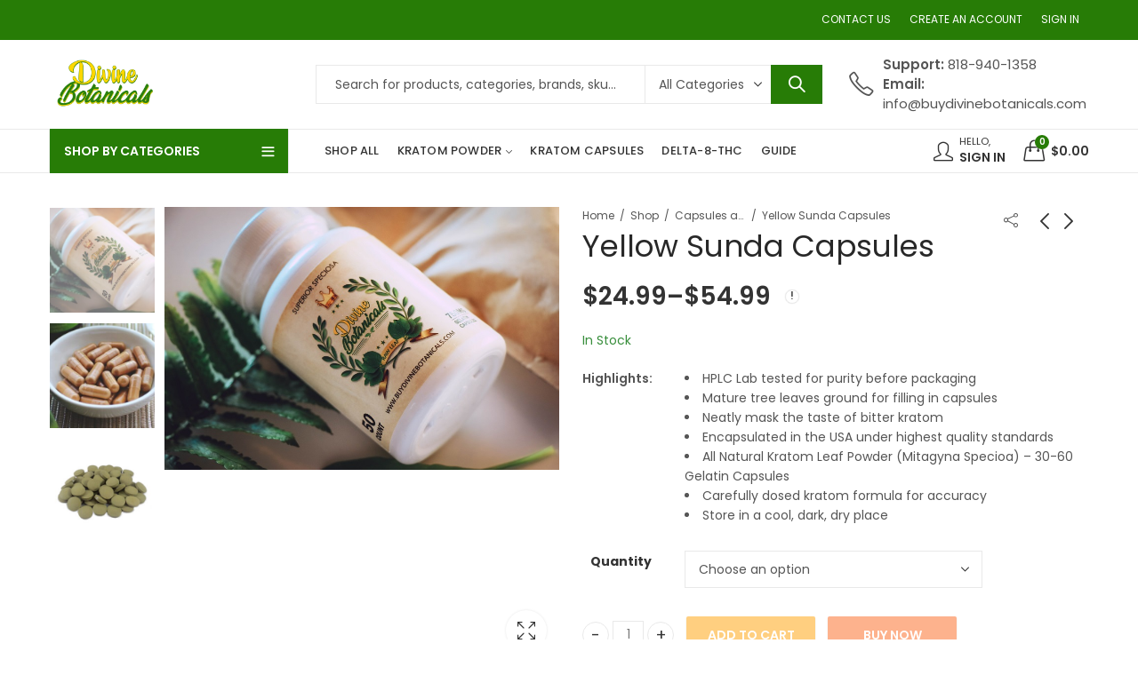

--- FILE ---
content_type: text/html; charset=UTF-8
request_url: https://buydivinebotanicals.com/product/yellow-sunda-capsules/
body_size: 33573
content:
<!DOCTYPE html>
<html lang="en">
<head>
		<meta charset="UTF-8" />
	<meta name="viewport" content="width=device-width, initial-scale=1, maximum-scale=1" />
	<link rel="profile" href="https://gmpg.org/xfn/11" />	
		<script>(function(html){html.className = html.className.replace(/\bno-js\b/,'js')})(document.documentElement);</script><meta name='robots' content='index, follow, max-image-preview:large, max-snippet:-1, max-video-preview:-1' />
	<style>img:is([sizes="auto" i], [sizes^="auto," i]) { contain-intrinsic-size: 3000px 1500px }</style>
	
	<!-- This site is optimized with the Yoast SEO plugin v26.3 - https://yoast.com/wordpress/plugins/seo/ -->
	<title>Yellow Sunda Capsules For Sale | Buy Organic Kratom Capsles</title>
	<meta name="description" content="At Divine Botanicals, we provide top quality Yellow Sunda Capsules. All of our Kratom capsules are filled with pure Kratom powder." />
	<link rel="canonical" href="https://buydivinebotanicals.com/product/yellow-sunda-capsules/" />
	<meta property="og:locale" content="en_US" />
	<meta property="og:type" content="article" />
	<meta property="og:title" content="Yellow Sunda Capsules For Sale | Buy Organic Kratom Capsles" />
	<meta property="og:description" content="At Divine Botanicals, we provide top quality Yellow Sunda Capsules. All of our Kratom capsules are filled with pure Kratom powder." />
	<meta property="og:url" content="https://buydivinebotanicals.com/product/yellow-sunda-capsules/" />
	<meta property="og:site_name" content="Divine Botanicals" />
	<meta property="article:modified_time" content="2020-11-14T15:06:54+00:00" />
	<meta property="og:image" content="https://buydivinebotanicals.com/wp-content/uploads/2020/04/speciosa-kratom-capsules.jpg" />
	<meta property="og:image:width" content="800" />
	<meta property="og:image:height" content="533" />
	<meta property="og:image:type" content="image/jpeg" />
	<meta name="twitter:card" content="summary_large_image" />
	<script type="application/ld+json" class="yoast-schema-graph">{"@context":"https://schema.org","@graph":[{"@type":"WebPage","@id":"https://buydivinebotanicals.com/product/yellow-sunda-capsules/","url":"https://buydivinebotanicals.com/product/yellow-sunda-capsules/","name":"Yellow Sunda Capsules For Sale | Buy Organic Kratom Capsles","isPartOf":{"@id":"https://buydivinebotanicals.com/#website"},"primaryImageOfPage":{"@id":"https://buydivinebotanicals.com/product/yellow-sunda-capsules/#primaryimage"},"image":{"@id":"https://buydivinebotanicals.com/product/yellow-sunda-capsules/#primaryimage"},"thumbnailUrl":"https://buydivinebotanicals.com/wp-content/uploads/2020/04/speciosa-kratom-capsules.jpg","datePublished":"2020-11-02T12:11:44+00:00","dateModified":"2020-11-14T15:06:54+00:00","description":"At Divine Botanicals, we provide top quality Yellow Sunda Capsules. All of our Kratom capsules are filled with pure Kratom powder.","breadcrumb":{"@id":"https://buydivinebotanicals.com/product/yellow-sunda-capsules/#breadcrumb"},"inLanguage":"en","potentialAction":[{"@type":"ReadAction","target":["https://buydivinebotanicals.com/product/yellow-sunda-capsules/"]}]},{"@type":"ImageObject","inLanguage":"en","@id":"https://buydivinebotanicals.com/product/yellow-sunda-capsules/#primaryimage","url":"https://buydivinebotanicals.com/wp-content/uploads/2020/04/speciosa-kratom-capsules.jpg","contentUrl":"https://buydivinebotanicals.com/wp-content/uploads/2020/04/speciosa-kratom-capsules.jpg","width":800,"height":533,"caption":"Buy Red Bali Capsules"},{"@type":"BreadcrumbList","@id":"https://buydivinebotanicals.com/product/yellow-sunda-capsules/#breadcrumb","itemListElement":[{"@type":"ListItem","position":1,"name":"Home","item":"https://buydivinebotanicals.com/"},{"@type":"ListItem","position":2,"name":"Shop","item":"https://buydivinebotanicals.com/collections/"},{"@type":"ListItem","position":3,"name":"Yellow Sunda Capsules"}]},{"@type":"WebSite","@id":"https://buydivinebotanicals.com/#website","url":"https://buydivinebotanicals.com/","name":"Divine Botanicals","description":"","publisher":{"@id":"https://buydivinebotanicals.com/#organization"},"potentialAction":[{"@type":"SearchAction","target":{"@type":"EntryPoint","urlTemplate":"https://buydivinebotanicals.com/?s={search_term_string}"},"query-input":{"@type":"PropertyValueSpecification","valueRequired":true,"valueName":"search_term_string"}}],"inLanguage":"en"},{"@type":"Organization","@id":"https://buydivinebotanicals.com/#organization","name":"Divine Botanicals","url":"https://buydivinebotanicals.com/","logo":{"@type":"ImageObject","inLanguage":"en","@id":"https://buydivinebotanicals.com/#/schema/logo/image/","url":"https://www.buydivinebotanicals.com/wp-content/uploads/2020/04/logo.png","contentUrl":"https://www.buydivinebotanicals.com/wp-content/uploads/2020/04/logo.png","width":1030,"height":445,"caption":"Divine Botanicals"},"image":{"@id":"https://buydivinebotanicals.com/#/schema/logo/image/"},"sameAs":["https://www.instagram.com/divinebotanicalsofficialpage/"]}]}</script>
	<!-- / Yoast SEO plugin. -->


<link rel='dns-prefetch' href='//static.klaviyo.com' />
<link rel='dns-prefetch' href='//fonts.googleapis.com' />
<link rel='preconnect' href='https://fonts.gstatic.com' crossorigin />
<link rel="alternate" type="application/rss+xml" title="Divine Botanicals &raquo; Feed" href="https://buydivinebotanicals.com/feed/" />
<link rel="alternate" type="application/rss+xml" title="Divine Botanicals &raquo; Comments Feed" href="https://buydivinebotanicals.com/comments/feed/" />
	
			<meta name="theme-color" content="#277C06">
		<link rel="alternate" type="application/rss+xml" title="Divine Botanicals &raquo; Yellow Sunda Capsules Comments Feed" href="https://buydivinebotanicals.com/product/yellow-sunda-capsules/feed/" />
<link rel="preload" href="https://buydivinebotanicals.com/wp-content/uploads/2020/07/Divine-Botanicals-final-logo.png" as="image" />
<style id='wp-emoji-styles-inline-css' type='text/css'>

	img.wp-smiley, img.emoji {
		display: inline !important;
		border: none !important;
		box-shadow: none !important;
		height: 1em !important;
		width: 1em !important;
		margin: 0 0.07em !important;
		vertical-align: -0.1em !important;
		background: none !important;
		padding: 0 !important;
	}
</style>
<link rel='stylesheet' id='wp-block-library-css' href='https://buydivinebotanicals.com/wp-includes/css/dist/block-library/style.min.css?ver=da0879ca2944f19c71e0117fd00564a1' type='text/css' media='all' />
<style id='wp-block-library-theme-inline-css' type='text/css'>
.wp-block-audio :where(figcaption){color:#555;font-size:13px;text-align:center}.is-dark-theme .wp-block-audio :where(figcaption){color:#ffffffa6}.wp-block-audio{margin:0 0 1em}.wp-block-code{border:1px solid #ccc;border-radius:4px;font-family:Menlo,Consolas,monaco,monospace;padding:.8em 1em}.wp-block-embed :where(figcaption){color:#555;font-size:13px;text-align:center}.is-dark-theme .wp-block-embed :where(figcaption){color:#ffffffa6}.wp-block-embed{margin:0 0 1em}.blocks-gallery-caption{color:#555;font-size:13px;text-align:center}.is-dark-theme .blocks-gallery-caption{color:#ffffffa6}:root :where(.wp-block-image figcaption){color:#555;font-size:13px;text-align:center}.is-dark-theme :root :where(.wp-block-image figcaption){color:#ffffffa6}.wp-block-image{margin:0 0 1em}.wp-block-pullquote{border-bottom:4px solid;border-top:4px solid;color:currentColor;margin-bottom:1.75em}.wp-block-pullquote cite,.wp-block-pullquote footer,.wp-block-pullquote__citation{color:currentColor;font-size:.8125em;font-style:normal;text-transform:uppercase}.wp-block-quote{border-left:.25em solid;margin:0 0 1.75em;padding-left:1em}.wp-block-quote cite,.wp-block-quote footer{color:currentColor;font-size:.8125em;font-style:normal;position:relative}.wp-block-quote:where(.has-text-align-right){border-left:none;border-right:.25em solid;padding-left:0;padding-right:1em}.wp-block-quote:where(.has-text-align-center){border:none;padding-left:0}.wp-block-quote.is-large,.wp-block-quote.is-style-large,.wp-block-quote:where(.is-style-plain){border:none}.wp-block-search .wp-block-search__label{font-weight:700}.wp-block-search__button{border:1px solid #ccc;padding:.375em .625em}:where(.wp-block-group.has-background){padding:1.25em 2.375em}.wp-block-separator.has-css-opacity{opacity:.4}.wp-block-separator{border:none;border-bottom:2px solid;margin-left:auto;margin-right:auto}.wp-block-separator.has-alpha-channel-opacity{opacity:1}.wp-block-separator:not(.is-style-wide):not(.is-style-dots){width:100px}.wp-block-separator.has-background:not(.is-style-dots){border-bottom:none;height:1px}.wp-block-separator.has-background:not(.is-style-wide):not(.is-style-dots){height:2px}.wp-block-table{margin:0 0 1em}.wp-block-table td,.wp-block-table th{word-break:normal}.wp-block-table :where(figcaption){color:#555;font-size:13px;text-align:center}.is-dark-theme .wp-block-table :where(figcaption){color:#ffffffa6}.wp-block-video :where(figcaption){color:#555;font-size:13px;text-align:center}.is-dark-theme .wp-block-video :where(figcaption){color:#ffffffa6}.wp-block-video{margin:0 0 1em}:root :where(.wp-block-template-part.has-background){margin-bottom:0;margin-top:0;padding:1.25em 2.375em}
</style>
<style id='classic-theme-styles-inline-css' type='text/css'>
/*! This file is auto-generated */
.wp-block-button__link{color:#fff;background-color:#32373c;border-radius:9999px;box-shadow:none;text-decoration:none;padding:calc(.667em + 2px) calc(1.333em + 2px);font-size:1.125em}.wp-block-file__button{background:#32373c;color:#fff;text-decoration:none}
</style>
<link rel='stylesheet' id='cr-frontend-css-css' href='https://buydivinebotanicals.com/wp-content/plugins/customer-reviews-woocommerce/css/frontend.css?ver=5.87.0' type='text/css' media='all' />
<link rel='stylesheet' id='cr-badges-css-css' href='https://buydivinebotanicals.com/wp-content/plugins/customer-reviews-woocommerce/css/badges.css?ver=5.87.0' type='text/css' media='all' />
<style id='global-styles-inline-css' type='text/css'>
:root{--wp--preset--aspect-ratio--square: 1;--wp--preset--aspect-ratio--4-3: 4/3;--wp--preset--aspect-ratio--3-4: 3/4;--wp--preset--aspect-ratio--3-2: 3/2;--wp--preset--aspect-ratio--2-3: 2/3;--wp--preset--aspect-ratio--16-9: 16/9;--wp--preset--aspect-ratio--9-16: 9/16;--wp--preset--color--black: #000000;--wp--preset--color--cyan-bluish-gray: #abb8c3;--wp--preset--color--white: #ffffff;--wp--preset--color--pale-pink: #f78da7;--wp--preset--color--vivid-red: #cf2e2e;--wp--preset--color--luminous-vivid-orange: #ff6900;--wp--preset--color--luminous-vivid-amber: #fcb900;--wp--preset--color--light-green-cyan: #7bdcb5;--wp--preset--color--vivid-green-cyan: #00d084;--wp--preset--color--pale-cyan-blue: #8ed1fc;--wp--preset--color--vivid-cyan-blue: #0693e3;--wp--preset--color--vivid-purple: #9b51e0;--wp--preset--gradient--vivid-cyan-blue-to-vivid-purple: linear-gradient(135deg,rgba(6,147,227,1) 0%,rgb(155,81,224) 100%);--wp--preset--gradient--light-green-cyan-to-vivid-green-cyan: linear-gradient(135deg,rgb(122,220,180) 0%,rgb(0,208,130) 100%);--wp--preset--gradient--luminous-vivid-amber-to-luminous-vivid-orange: linear-gradient(135deg,rgba(252,185,0,1) 0%,rgba(255,105,0,1) 100%);--wp--preset--gradient--luminous-vivid-orange-to-vivid-red: linear-gradient(135deg,rgba(255,105,0,1) 0%,rgb(207,46,46) 100%);--wp--preset--gradient--very-light-gray-to-cyan-bluish-gray: linear-gradient(135deg,rgb(238,238,238) 0%,rgb(169,184,195) 100%);--wp--preset--gradient--cool-to-warm-spectrum: linear-gradient(135deg,rgb(74,234,220) 0%,rgb(151,120,209) 20%,rgb(207,42,186) 40%,rgb(238,44,130) 60%,rgb(251,105,98) 80%,rgb(254,248,76) 100%);--wp--preset--gradient--blush-light-purple: linear-gradient(135deg,rgb(255,206,236) 0%,rgb(152,150,240) 100%);--wp--preset--gradient--blush-bordeaux: linear-gradient(135deg,rgb(254,205,165) 0%,rgb(254,45,45) 50%,rgb(107,0,62) 100%);--wp--preset--gradient--luminous-dusk: linear-gradient(135deg,rgb(255,203,112) 0%,rgb(199,81,192) 50%,rgb(65,88,208) 100%);--wp--preset--gradient--pale-ocean: linear-gradient(135deg,rgb(255,245,203) 0%,rgb(182,227,212) 50%,rgb(51,167,181) 100%);--wp--preset--gradient--electric-grass: linear-gradient(135deg,rgb(202,248,128) 0%,rgb(113,206,126) 100%);--wp--preset--gradient--midnight: linear-gradient(135deg,rgb(2,3,129) 0%,rgb(40,116,252) 100%);--wp--preset--font-size--small: 13px;--wp--preset--font-size--medium: 20px;--wp--preset--font-size--large: 36px;--wp--preset--font-size--x-large: 42px;--wp--preset--spacing--20: 0.44rem;--wp--preset--spacing--30: 0.67rem;--wp--preset--spacing--40: 1rem;--wp--preset--spacing--50: 1.5rem;--wp--preset--spacing--60: 2.25rem;--wp--preset--spacing--70: 3.38rem;--wp--preset--spacing--80: 5.06rem;--wp--preset--shadow--natural: 6px 6px 9px rgba(0, 0, 0, 0.2);--wp--preset--shadow--deep: 12px 12px 50px rgba(0, 0, 0, 0.4);--wp--preset--shadow--sharp: 6px 6px 0px rgba(0, 0, 0, 0.2);--wp--preset--shadow--outlined: 6px 6px 0px -3px rgba(255, 255, 255, 1), 6px 6px rgba(0, 0, 0, 1);--wp--preset--shadow--crisp: 6px 6px 0px rgba(0, 0, 0, 1);}:where(.is-layout-flex){gap: 0.5em;}:where(.is-layout-grid){gap: 0.5em;}body .is-layout-flex{display: flex;}.is-layout-flex{flex-wrap: wrap;align-items: center;}.is-layout-flex > :is(*, div){margin: 0;}body .is-layout-grid{display: grid;}.is-layout-grid > :is(*, div){margin: 0;}:where(.wp-block-columns.is-layout-flex){gap: 2em;}:where(.wp-block-columns.is-layout-grid){gap: 2em;}:where(.wp-block-post-template.is-layout-flex){gap: 1.25em;}:where(.wp-block-post-template.is-layout-grid){gap: 1.25em;}.has-black-color{color: var(--wp--preset--color--black) !important;}.has-cyan-bluish-gray-color{color: var(--wp--preset--color--cyan-bluish-gray) !important;}.has-white-color{color: var(--wp--preset--color--white) !important;}.has-pale-pink-color{color: var(--wp--preset--color--pale-pink) !important;}.has-vivid-red-color{color: var(--wp--preset--color--vivid-red) !important;}.has-luminous-vivid-orange-color{color: var(--wp--preset--color--luminous-vivid-orange) !important;}.has-luminous-vivid-amber-color{color: var(--wp--preset--color--luminous-vivid-amber) !important;}.has-light-green-cyan-color{color: var(--wp--preset--color--light-green-cyan) !important;}.has-vivid-green-cyan-color{color: var(--wp--preset--color--vivid-green-cyan) !important;}.has-pale-cyan-blue-color{color: var(--wp--preset--color--pale-cyan-blue) !important;}.has-vivid-cyan-blue-color{color: var(--wp--preset--color--vivid-cyan-blue) !important;}.has-vivid-purple-color{color: var(--wp--preset--color--vivid-purple) !important;}.has-black-background-color{background-color: var(--wp--preset--color--black) !important;}.has-cyan-bluish-gray-background-color{background-color: var(--wp--preset--color--cyan-bluish-gray) !important;}.has-white-background-color{background-color: var(--wp--preset--color--white) !important;}.has-pale-pink-background-color{background-color: var(--wp--preset--color--pale-pink) !important;}.has-vivid-red-background-color{background-color: var(--wp--preset--color--vivid-red) !important;}.has-luminous-vivid-orange-background-color{background-color: var(--wp--preset--color--luminous-vivid-orange) !important;}.has-luminous-vivid-amber-background-color{background-color: var(--wp--preset--color--luminous-vivid-amber) !important;}.has-light-green-cyan-background-color{background-color: var(--wp--preset--color--light-green-cyan) !important;}.has-vivid-green-cyan-background-color{background-color: var(--wp--preset--color--vivid-green-cyan) !important;}.has-pale-cyan-blue-background-color{background-color: var(--wp--preset--color--pale-cyan-blue) !important;}.has-vivid-cyan-blue-background-color{background-color: var(--wp--preset--color--vivid-cyan-blue) !important;}.has-vivid-purple-background-color{background-color: var(--wp--preset--color--vivid-purple) !important;}.has-black-border-color{border-color: var(--wp--preset--color--black) !important;}.has-cyan-bluish-gray-border-color{border-color: var(--wp--preset--color--cyan-bluish-gray) !important;}.has-white-border-color{border-color: var(--wp--preset--color--white) !important;}.has-pale-pink-border-color{border-color: var(--wp--preset--color--pale-pink) !important;}.has-vivid-red-border-color{border-color: var(--wp--preset--color--vivid-red) !important;}.has-luminous-vivid-orange-border-color{border-color: var(--wp--preset--color--luminous-vivid-orange) !important;}.has-luminous-vivid-amber-border-color{border-color: var(--wp--preset--color--luminous-vivid-amber) !important;}.has-light-green-cyan-border-color{border-color: var(--wp--preset--color--light-green-cyan) !important;}.has-vivid-green-cyan-border-color{border-color: var(--wp--preset--color--vivid-green-cyan) !important;}.has-pale-cyan-blue-border-color{border-color: var(--wp--preset--color--pale-cyan-blue) !important;}.has-vivid-cyan-blue-border-color{border-color: var(--wp--preset--color--vivid-cyan-blue) !important;}.has-vivid-purple-border-color{border-color: var(--wp--preset--color--vivid-purple) !important;}.has-vivid-cyan-blue-to-vivid-purple-gradient-background{background: var(--wp--preset--gradient--vivid-cyan-blue-to-vivid-purple) !important;}.has-light-green-cyan-to-vivid-green-cyan-gradient-background{background: var(--wp--preset--gradient--light-green-cyan-to-vivid-green-cyan) !important;}.has-luminous-vivid-amber-to-luminous-vivid-orange-gradient-background{background: var(--wp--preset--gradient--luminous-vivid-amber-to-luminous-vivid-orange) !important;}.has-luminous-vivid-orange-to-vivid-red-gradient-background{background: var(--wp--preset--gradient--luminous-vivid-orange-to-vivid-red) !important;}.has-very-light-gray-to-cyan-bluish-gray-gradient-background{background: var(--wp--preset--gradient--very-light-gray-to-cyan-bluish-gray) !important;}.has-cool-to-warm-spectrum-gradient-background{background: var(--wp--preset--gradient--cool-to-warm-spectrum) !important;}.has-blush-light-purple-gradient-background{background: var(--wp--preset--gradient--blush-light-purple) !important;}.has-blush-bordeaux-gradient-background{background: var(--wp--preset--gradient--blush-bordeaux) !important;}.has-luminous-dusk-gradient-background{background: var(--wp--preset--gradient--luminous-dusk) !important;}.has-pale-ocean-gradient-background{background: var(--wp--preset--gradient--pale-ocean) !important;}.has-electric-grass-gradient-background{background: var(--wp--preset--gradient--electric-grass) !important;}.has-midnight-gradient-background{background: var(--wp--preset--gradient--midnight) !important;}.has-small-font-size{font-size: var(--wp--preset--font-size--small) !important;}.has-medium-font-size{font-size: var(--wp--preset--font-size--medium) !important;}.has-large-font-size{font-size: var(--wp--preset--font-size--large) !important;}.has-x-large-font-size{font-size: var(--wp--preset--font-size--x-large) !important;}
:where(.wp-block-post-template.is-layout-flex){gap: 1.25em;}:where(.wp-block-post-template.is-layout-grid){gap: 1.25em;}
:where(.wp-block-columns.is-layout-flex){gap: 2em;}:where(.wp-block-columns.is-layout-grid){gap: 2em;}
:root :where(.wp-block-pullquote){font-size: 1.5em;line-height: 1.6;}
</style>
<style id='age-gate-custom-inline-css' type='text/css'>
:root{--ag-background-color: rgba(255,255,255,1);--ag-background-image-position: center center;--ag-background-image-opacity: 1;--ag-blur: 5px;}
</style>
<link rel='stylesheet' id='age-gate-css' href='https://buydivinebotanicals.com/wp-content/plugins/age-gate/dist/main.css?ver=3.7.2' type='text/css' media='all' />
<style id='age-gate-options-inline-css' type='text/css'>
:root{--ag-background-color: rgba(255,255,255,1);--ag-background-image-position: center center;--ag-background-image-opacity: 1;--ag-blur: 5px;}
</style>
<link rel='stylesheet' id='contact-form-7-css' href='https://buydivinebotanicals.com/wp-content/plugins/contact-form-7/includes/css/styles.css?ver=6.1.3' type='text/css' media='all' />
<link rel='stylesheet' id='bg-shce-genericons-css' href='https://buydivinebotanicals.com/wp-content/plugins/show-hidecollapse-expand/assets/css/genericons/genericons.css?ver=da0879ca2944f19c71e0117fd00564a1' type='text/css' media='all' />
<link rel='stylesheet' id='bg-show-hide-css' href='https://buydivinebotanicals.com/wp-content/plugins/show-hidecollapse-expand/assets/css/bg-show-hide.css?ver=da0879ca2944f19c71e0117fd00564a1' type='text/css' media='all' />
<link rel='stylesheet' id='age-check-dob-css' href='https://buydivinebotanicals.com/wp-content/plugins/waave-complete/assets/css/age_check_dob.css?ver=5.7.7' type='text/css' media='all' />
<link rel='stylesheet' id='photoswipe-css' href='https://buydivinebotanicals.com/wp-content/plugins/woocommerce/assets/css/photoswipe/photoswipe.min.css?ver=10.3.4' type='text/css' media='all' />
<link rel='stylesheet' id='photoswipe-default-skin-css' href='https://buydivinebotanicals.com/wp-content/plugins/woocommerce/assets/css/photoswipe/default-skin/default-skin.min.css?ver=10.3.4' type='text/css' media='all' />
<style id='woocommerce-inline-inline-css' type='text/css'>
.woocommerce form .form-row .required { visibility: visible; }
</style>
<link rel='stylesheet' id='brands-styles-css' href='https://buydivinebotanicals.com/wp-content/plugins/woocommerce/assets/css/brands.css?ver=10.3.4' type='text/css' media='all' />
<link rel='stylesheet' id='age-verification-css' href='https://buydivinebotanicals.com/wp-content/plugins/waave-compliance/includes/../assets/css/age-verification.css?ver=1.2.4' type='text/css' media='all' />
<link rel='stylesheet' id='select2-css' href='https://buydivinebotanicals.com/wp-content/plugins/woocommerce/assets/css/select2.css?ver=10.3.4' type='text/css' media='all' />
<link rel="preload" as="style" href="https://fonts.googleapis.com/css?family=Lato:100,300,400,700,900,100italic,300italic,400italic,700italic,900italic%7CPoppins:100,200,300,400,500,600,700,800,900,100italic,200italic,300italic,400italic,500italic,600italic,700italic,800italic,900italic&#038;display=swap&#038;ver=1766790514" /><link rel="stylesheet" href="https://fonts.googleapis.com/css?family=Lato:100,300,400,700,900,100italic,300italic,400italic,700italic,900italic%7CPoppins:100,200,300,400,500,600,700,800,900,100italic,200italic,300italic,400italic,500italic,600italic,700italic,800italic,900italic&#038;display=swap&#038;ver=1766790514" media="print" onload="this.media='all'"><noscript><link rel="stylesheet" href="https://fonts.googleapis.com/css?family=Lato:100,300,400,700,900,100italic,300italic,400italic,700italic,900italic%7CPoppins:100,200,300,400,500,600,700,800,900,100italic,200italic,300italic,400italic,500italic,600italic,700italic,800italic,900italic&#038;display=swap&#038;ver=1766790514" /></noscript><link rel='stylesheet' id='kapee-style-css' href='https://buydivinebotanicals.com/wp-content/themes/kapee/style.css?ver=1.6.23' type='text/css' media='all' />
<link rel='stylesheet' id='js_composer_front-css' href='https://buydivinebotanicals.com/wp-content/plugins/js_composer/assets/css/js_composer.min.css?ver=8.7.2' type='text/css' media='all' />
<link rel='stylesheet' id='kapee-default-fonts-css' href='https://fonts.googleapis.com/css?family=Lato%3A100%2C100i%2C300%2C300i%2C400%2C400i%2C700%2C700i%2C900%2C900i&#038;subset=latin%2Clatin-ext' type='text/css' media='all' />
<link rel='stylesheet' id='bootstrap-css' href='https://buydivinebotanicals.com/wp-content/themes/kapee/assets/css/bootstrap.min.css?ver=4.0.0' type='text/css' media='all' />
<link rel='stylesheet' id='kapee-woocommerce-css' href='https://buydivinebotanicals.com/wp-content/themes/kapee/assets/css/woocommerce.css?ver=3.4.5' type='text/css' media='all' />
<link rel='stylesheet' id='font-awesome-css' href='https://buydivinebotanicals.com/wp-content/themes/kapee/assets/css/font-awesome.min.css?ver=4.7.0' type='text/css' media='all' />
<link rel='stylesheet' id='pls-fonts-css' href='https://buydivinebotanicals.com/wp-content/themes/kapee/assets/css/pls-font.min.css?ver=1.0' type='text/css' media='all' />
<link rel='stylesheet' id='owl-carousel-css' href='https://buydivinebotanicals.com/wp-content/themes/kapee/assets/css/owl.carousel.min.css?ver=2.3.4' type='text/css' media='all' />
<link rel='stylesheet' id='animate-css' href='https://buydivinebotanicals.com/wp-content/themes/kapee/assets/css/animate.min.css?ver=4.1.1' type='text/css' media='all' />
<link rel='stylesheet' id='magnific-popup-css' href='https://buydivinebotanicals.com/wp-content/themes/kapee/assets/css/magnific-popup.css?ver=1.1.0' type='text/css' media='all' />
<link rel='stylesheet' id='kapee-basic-css' href='https://buydivinebotanicals.com/wp-content/themes/kapee/assets/css/style.css?ver=1.6.23' type='text/css' media='all' />
<style id='kapee-basic-inline-css' type='text/css'>
:root {--site-primary-font: Poppins,Verdana,Geneva,sans-serif;--site-font-size: 14px;--site-line-height: 1.9;--primary-color: #277C06;--primary-inverse-color: #FFFFFF;--site-text-color: #555555;--site-hover-background-color: #F5FAFF;--site-body-background: #ffffff;--site-link-color: #333333;--site-link-hover-color: #e9d312;--site-border-top: 1px solid #e9e9e9;--site-border-right: 1px solid #e9e9e9;--site-border-bottom: 1px solid #e9e9e9;--site-border-left: 1px solid #e9e9e9;--site-border-color: #e9e9e9;--site-border-radius: 0;--site-input-background: #ffffff;--site-input-color: #555555;}text,select,textarea,number,div.nsl-container .nsl-button-default div.nsl-button-label-container{font-family: Poppins,sans-serif;}::-webkit-input-placeholder { font-family: Poppins,sans-serif;}:-moz-placeholder { font-family: Poppins,sans-serif;}::-moz-placeholder { font-family: Poppins,sans-serif;}:-ms-input-placeholder { font-family: Poppins,sans-serif;}.wrapper-boxed .site-wrapper,.site-wrapper .container,.wrapper-boxed .header-sticky{max-width:1200px;}.kapee-site-preloader {background-color:#24a3b5;background-image: url();}.header-logo .logo,.header-logo .logo-light{max-width:200px;}.header-logo .sticky-logo{max-width:180px;}.header-logo .mobile-logo{max-width:86px;}@media (max-width:991px){.header-logo .logo,.header-logo .logo-light,.header-logo .mobile-logo{max-width:86px;}}body{color: #555555;}select option,.kapee-ajax-search .search-field,.kapee-ajax-search .product_cat,.search-results-wrapper .search-price del,.close-sidebar:before,.products .product-cats a,.products:not(.product-style-2) .whishlist-button a:before,.products.list-view .whishlist-buttona:before,.products .woocommerce-loop-category__title .product-count,.woocommerce div.product .kapee-breadcrumb,.woocommerce div.product .kapee-breadcrumb a,.product_meta > span span,.product_meta > span a,.multi-step-checkout .panel-heading,.kapee-tabs.tabs-classic .nav-tabs .nav-link,.kapee-tour.tour-classic .nav-tabs .nav-link,.kapee-accordion[class*="accordion-icon-"] .card-title a:after,.woocommerce table.wishlist_table tr td.product-remove a:before,.slick-slider button.slick-arrow,.owl-carousel .owl-nav button[class*="owl-"],.owl-nav-arrow .owl-carousel .owl-nav button[class*="owl-"],.owl-nav-arrow .owl-carousel .owl-nav button[class*="owl-"]:hover,.kapee-mobile-menu ul.mobile-main-menu li.menu-item-has-children > .menu-toggle{color: #555555;}a,label,thead th,.kapee-dropdown ul.sub-dropdown li a,div[class*="wpml-ls-legacy-dropdown"] .wpml-ls-sub-menu a,div[class*="wcml-dropdown"] .wcml-cs-submenu li a,.woocommerce-currency-switcher-form .dd-options a.dd-option,.header-topbar ul li li a,.header-topbar ul li li a:not([href]):not([tabindex]),.header-myaccount .myaccount-items li a,.search-results-wrapper .search-price,.search-results-wrapper .search-price ins,.trending-search-results,.kapee-ajax-search .trending-search-results ul li a,.trending-search-results .recent-search-title,.trending-search-results .trending-title,.entry-date,.format-link .entry-content a,.woocommerce .widget_price_filter .price_label span,.woocommerce-or-login-with,.products-header .product-show span,.fancy-rating-summery .rating-avg,.rating-histogram .rating-star,div.product p.price,div.product span.price,.product-buttons a:before,.whishlist-button a:before,.product-buttons a.compare:before,.woocommerce div.summary a.compare,.woocommerce div.summary .countdown-box .product-countdown > span span,.woocommerce div.summary .price-summary span,.woocommerce div.summary .product-offers-list .product-offer-item,.woocommerce div.summary .product_meta > span,.product_meta > span a:hover,.quantity input[type="button"],.woocommerce div.summary > .product-share .share-label,.woocommerce div.summary .items-total-price-button .item-price,.woocommerce div.summary .items-total-price-button .items-price,.woocommerce div.summary .items-total-price-button .total-price,.kapee-deliver-return,.kapee-ask-questions,.kapee-delivery-label,.product-visitor-count,.kapee-product-trust-badge legend,.woocommerce-tabs .woocommerce-Tabs-panel--seller ul li span:not(.details),.single-product-page > .kapee-bought-together-products .items-total-price-button .item-price,.single-product-page > .kapee-bought-together-products .items-total-price-button .items-price,.single-product-page > .kapee-bought-together-products .items-total-price-button .total-price ,.single-product-page > .woocommerce-tabs .items-total-price-button .item-price,.single-product-page > .woocommerce-tabs .items-total-price-button .items-price,.single-product-page > .woocommerce-tabs .items-total-price-button .total-price,.woocommerce-cart .cart-totals .cart_totals tr th,.wcppec-checkout-buttons__separator,.multi-step-checkout .user-info span:last-child,.tabs-layout.tabs-normal .nav-tabs .nav-item.show .nav-link,.tabs-layout.tabs-normal .nav-tabs .nav-link.active,.kapee-tabs.tabs-classic .nav-tabs .nav-link.active,.kapee-tour.tour-classic .nav-tabs .nav-link.active,.kapee-accordion.accordion-outline .card-header a,.kapee-accordion.accordion-outline .card-header a:after,.kapee-accordion.accordion-pills .card-header a,.wishlist_table .product-price,.mfp-close-btn-in .mfp-close,.woocommerce ul.cart_list li span.amount,.woocommerce ul.product_list_widget li span.amount,.gallery-caption,.kapee-mobile-menu ul.mobile-main-menu li > a{color: #333333;}a:hover,.header-topbar .header-col ul li li:hover a,.header-myaccount .myaccount-items li:hover a,.header-myaccount .myaccount-items li i,.kapee-ajax-search .trending-search-results ul li:hover a,.kapee-mobile-menu ul.mobile-main-menu li > a:hover,.kapee-mobile-menu ul.mobile-main-menu li.active > a,.mobile-topbar-wrapper span a:hover,.kapee-chekout-steps li.current > *,.products .product-cats a:hover,.woocommerce div.summary a.compare:hover,.product_meta > span a:hover,.format-link .entry-content a:hover{color: #e9d312;}.ajax-search-style-3 .search-submit,.ajax-search-style-4 .search-submit,.kapee-pagination .next,.kapee-pagination .prev,.woocommerce-pagination .next,.woocommerce-pagination .prev,.fancy-square-date .entry-date .date-day,.entry-category a,.entry-post .post-highlight,.read-more-btn,.read-more-btn .more-link,.read-more-button-fill .read-more-btn .more-link,.post-navigation a:hover .nav-title,.nav-archive:hover a,.format-link .entry-link:before,.format-quote .entry-quote:before,.format-quote .entry-quote:after,blockquote cite,blockquote cite a,.comment-reply-link,.widget .maxlist-more a,.widget_calendar tbody td a,.widget_calendar tfoot td a,.portfolio-post-loop .categories,.portfolio-post-loop .categories a,.woocommerce form .woocommerce-rememberme-lost_password label,.woocommerce form .woocommerce-rememberme-lost_password a,.woocommerce-new-signup .button,.products-header .products-view a.active,.products .product-wrapper:hover .product-title a,.products .whishlist-button .yith-wcwl-wishlistaddedbrowse a:before,.products .whishlist-button .yith-wcwl-wishlistexistsbrowse a:before,.products .whishlist-button .yith-wcwl-wishlistexistsbrowse a:before,.products .whishlist-button a.yith-wcwl-add-to-wishlist-button--added:before,.products.list-view .whishlist-button .yith-wcwl-wishlistaddedbrowse a:before,.products.list-view .whishlist-button .yith-wcwl-wishlistexistsbrowse a:before,.woocommerce div.product .kapee-breadcrumb a:hover,.woocommerce div.summary .countdown-box .product-countdown > span,.woocommerce div.product div.summary .sold-by a,.woocommerce-tabs .woocommerce-Tabs-panel--seller ul li.seller-name span.details a,.products .product-category.category-style-1:hover .woocommerce-loop-category__title,.woocommerce div.summary .product-term-text,.tab-content-wrap .accordion-title.open,.tab-content-wrap .accordion-title.open:after,table.shop_table td .amount,.woocommerce-cart .cart-totals .shipping-calculator-button,.woocommerce-MyAccount-navigation li a::before,.woocommerce-account .addresses .title .edit,.woocommerce-Pagination a.button,.woocommerce table.my_account_orders .woocommerce-orders-table__cell-order-number a,.woocommerce-checkout .woocommerce-info .showcoupon,.multi-step-checkout .panel.completed .panel-title:after,.multi-step-checkout .panel-title .step-numner,.multi-step-checkout .logged-in-user-info .user-logout,.multi-step-checkout .panel-heading .edit-action,.kapee-testimonials.image-middle-center .testimonial-description:before,.kapee-testimonials.image-middle-center .testimonial-description:after,.products-and-categories-box .section-title h3,.categories-sub-categories-box .sub-categories-content .show-all-cate a,.categories-sub-categories-vertical .show-all-cate a,.kapee-hot-deal-products.after-product-price .products .product-countdown > span,.kapee-hot-deal-products.after-product-price .products .product-countdown > span > span,.kapee-tabs.tabs-outline .nav-tabs .nav-link.active,.kapee-tour.tour-outline .nav-tabs .nav-link.active,.kapee-accordion.accordion-outline .card-header a:not(.collapsed),.kapee-accordion.accordion-outline .card-header a:not(.collapsed):after,.kapee-button .btn-style-outline.btn-color-primary,.kapee-button .btn-style-link.btn-color-primary,.mobile-nav-tabs li.active{color: #277C06;}input[type="checkbox"]::before,.minicart-header .minicart-title,.minicart-header .close-sidebar:before,.header-cart-count,.header-wishlist-count,.header-compare-count,.page-numbers.current,.page-links > span.current .page-number,.entry-date .date-year,.fancy-box2-date .entry-date,.post-share .meta-share-links .kapee-social a,.read-more-button .read-more-btn .more-link,.read-more-button-fill .read-more-btn .more-link:hover,.format-link .entry-link a,.format-quote .entry-quote,.format-quote .entry-quote .quote-author a,.widget .tagcloud a:hover,.widget .tagcloud a:focus,.widget.widget_tag_cloud a:hover,.widget.widget_tag_cloud a:focus,.widget_calendar .wp-calendar-table caption,.wp_widget_tag_cloud a:hover,.wp_widget_tag_cloud a:focus,.kapee-back-to-top,.kapee-posts-lists .post-categories a,.kapee-recent-posts .post-categories a,.widget.widget_layered_nav li.chosen a:after,.widget.widget_rating_filter li.chosen a:after,.filter-categories a.active,.portfolio-post-loop .action-icon a:before,.portfolio-style-3 .portfolio-post-loop .entry-content-wrapper .categories,.portfolio-style-3 .portfolio-post-loop .entry-content-wrapper a,.portfolio-style-4 .portfolio-post-loop .entry-content-wrapper .categories,.portfolio-style-4 .portfolio-post-loop .entry-content-wrapper a,.portfolio-style-5 .portfolio-post-loop .entry-content-wrapper .categories,.portfolio-style-5 .portfolio-post-loop .entry-content-wrapper a,.portfolio-style-6 .portfolio-post-loop .entry-content-wrapper .categories,.portfolio-style-6 .portfolio-post-loop .entry-content-wrapper a,.portfolio-style-7 .portfolio-post-loop .entry-content-wrapper .categories,.portfolio-style-7 .portfolio-post-loop .entry-content-wrapper a,.customer-login-left,.customer-signup-left,.customer-login-left h2,.customer-signup-left h2,.products.product-style-1.grid-view .product-buttons .whishlist-button a,.products.product-style-1.grid-view .product-buttons .compare-button a,.products.product-style-1.grid-view .product-buttons .quickview-button a,.products:not(.product-style-2).grid-view .product-buttons .cart-button a,.products.list-view .product-buttons .cart-button a,.products .product .product-countdown > span,.products .product .product-countdown > span > span,.kapee-hot-deal-products .kapee-deal-date,.products.product-style-1.grid-view .product-buttons a:before,.products:not(.product-style-1):not(.product-style-2) .cart-button a:before,.woocommerce-product-gallery .single-product-images-btns a:hover,.woocommerce div.product div.images .woocommerce-product-gallery__trigger:hover,.woocommerce-account .user-info .display-name,.multi-step-checkout .panel.active .panel-heading,.multi-step-checkout .checkout-next-step a,.kapee-team.image-top-with-box .color-scheme-inherit .member-info,.kapee-team.image-top-with-box-2 .color-scheme-inherit .member-info,.kapee-team.image-top-with-box .color-scheme-inherit .member-info h3,.kapee-team.image-top-with-box-2 .color-scheme-inherit .member-info h3,.kapee-team .color-scheme-inherit .member-social a,.kapee-team.image-middle-swap-box .color-scheme-inherit .flip-front,.kapee-team.image-middle-swap-box .color-scheme-inherit .flip-front h3,.kapee-team.image-middle-swap-box .color-scheme-inherit .member-info,.kapee-team.image-middle-swap-box .color-scheme-inherit .member-info h3,.kapee-team.image-bottom-overlay .color-scheme-inherit .member-info.kapee-team.image-bottom-overlay .color-scheme-inherit .member-info h3,.kapee-tabs.tabs-pills .nav-tabs .nav-link.active,.kapee-tour.tour-pills .nav-tabs .nav-link.active,.kapee-accordion.accordion-pills .card-header a:not(.collapsed),.kapee-accordion.accordion-pills .card-header a:not(.collapsed):after,.kapee-social.icons-theme-colour a:hover i,.owl-carousel .owl-nav button[class*="owl-"]:hover,.kapee-button .btn-style-outline.btn-color-primary:hover,.mobile-menu-header a,.mobile-menu-header a:before,#yith-wcwl-popup-message,.mobile-menu-header a:hover{color: #FFFFFF;}.woocommerce-new-signup .button,.kapee-video-player .video-play-btn,.mobile-nav-tabs li.active{background-color: #FFFFFF;}input[type="radio"]::before,input[type="checkbox"]::before,.header-cart-count,.header-wishlist-count,.header-compare-count,.minicart-header,.page-numbers.current,.page-links > span.current .page-number,.entry-date .date-year,.fancy-box2-date .entry-date,.entry-meta .meta-share-links,.read-more-button .read-more-btn .more-link,.read-more-button-fill .read-more-btn .more-link:hover,.format-link .entry-link,.format-quote .entry-quote,.related.posts > h3:after,.related.portfolios > h3:after,.comment-respond > h3:after,.comments-area > h3:after,.portfolio-entry-summary h3:after,.widget-title-bordered-short .widget-title::before,.widget-title-bordered-full .widget-title::before,.widget .tagcloud a:hover,.widget .tagcloud a:focus,.widget.widget_tag_cloud a:hover,.widget.widget_tag_cloud a:focus,.wp_widget_tag_cloud a:hover,.wp_widget_tag_cloud a:focus,.widget_calendar .wp-calendar-table caption,.kapee-back-to-top,.kapee-posts-lists .post-categories a,.kapee-recent-posts .post-categories a,.woocommerce .widget_price_filter .ui-slider .ui-slider-range,.woocommerce .widget_price_filter .ui-slider .ui-slider-handle,.widget.widget_layered_nav li.chosen a:before,.widget.widget_rating_filter li.chosen a:before,.filter-categories a.active,.customer-login-left,.customer-signup-left,.products.product-style-1.grid-view .product-buttons .whishlist-button a,.products.product-style-1.grid-view .product-buttons .compare-button a,.products.product-style-1.grid-view .product-buttons .quickview-button a,.products:not(.product-style-2).grid-view .product-buttons .cart-button a,.products.list-view .product-buttons .cart-button a,.products .product .product-countdown > span,.woocommerce div.product div.images .woocommerce-product-gallery__trigger:hover,.woocommerce-product-gallery .single-product-images-btns a:hover,.tabs-layout .tabs li:after,section.related > h2::after,section.upsells > h2::after,div.cross-sells > h2::after,section.recently-viewed > h2::after,.woocommerce-account .kapee-user-profile,.multi-step-checkout .panel.active .panel-heading,.kapee-countdown.countdown-box .product-countdown > span,.kapee-hot-deal-products .kapee-deal-date,.kapee-hot-deal-products .progress-bar,.tabs-layout.tabs-line .nav-tabs .nav-link::after,.kapee-team.image-top-with-box-2 .member-info,.kapee-team.image-middle-swap-box .member-info,.kapee-team.image-top-with-box .member-info,.kapee-team.image-middle-swap-box .flip-front,.kapee-team.image-bottom-overlay .member-info,.kapee-team.image-bottom-overlay .member-info::before,.kapee-team.image-bottom-overlay .member-info::after,.kapee-video-player .video-wrapper:hover .video-play-btn,.kapee-tabs.tabs-line .nav-tabs .nav-link::after,.kapee-tabs.tabs-pills .nav-tabs .nav-link.active,.kapee-tour.tour-line .nav-tabs .nav-link::after,.kapee-tour.tour-pills .nav-tabs .nav-link.active,.kapee-accordion.accordion-pills .card-header a:not(.collapsed),.kapee-social.icons-theme-colour a:hover i,.owl-carousel .owl-nav button[class*="owl-"]:hover,.owl-carousel .owl-dots .owl-dot.active span,.kapee-button .btn-style-flat.btn-color-primary,.kapee-button .btn-style-outline.btn-color-primary:hover,#yith-wcwl-popup-message,.mobile-menu-header,.slick-slider .slick-dots li.slick-active button{background-color: #277C06;}.kapee-dropdown ul.sub-dropdown,div[class*="wpml-ls-legacy-dropdown"] .wpml-ls-sub-menu,div[class*="wcml-dropdown"] .wcml-cs-submenu,.woocommerce-currency-switcher-form .dd-options,.header-mini-search .kapee-mini-ajax-search,.entry-content-wrapper,.myaccount-items,.search-results-wrapper .autocomplete-suggestions,.trending-search-results,.kapee-promo-bar,.kapee-search-popup .kapee-search-popup-wrap,.kapee-login-signup .social-log span,.entry-content-wrapper,.entry-date,.entry-post .post-highlight span:before,.woocommerce .widget_price_filter .ui-slider .ui-slider-handle::after,.widget.widget_layered_nav li a:before,.widget.widget_rating_filter li a:before,.widget.kapee_widget_product_sorting li.chosen a:after,.widget.kapee_widget_price_filter_list li.chosen a:after,.widget.kapee_widget_product_sorting li.chosen a:after,.widget.kapee_widget_price_filter_list li.chosen a:after,.kapee-login-signup,.kapee-signin-up-popup,.kapee-minicart-slide,.fancy-rating-summery,.product-style-2.grid-view .product-buttons a,.products.product-style-4.grid-view div.product:hover .product-info,.products.product-style-4.grid-view div.product:hover .product-variations,.products.product-style-5.grid-view .product-buttons-variations,.products:not(.product-style-5):not(.list-view) .product-variations,.kapee-quick-view,.woocommerce div.product div.images .woocommerce-product-gallery__trigger,.woocommerce-product-gallery .single-product-images-btns a,.product-navigation-share .kapee-social,.product-navigation .product-info-wrap,.woocommerce div.summary .countdown-box .product-countdown > span,.woocommerce div.summary .price-summary,.woocommerce div.summary .product-term-detail,.kapee-sticky-add-to-cart,.kapee-product-sizechart,.kapee-ajax-blok-content,.kapee-ask-questions-popup,.kapee-bought-together-products .kapee-out-of-stock,.multi-step-checkout .panel-title.active .step-numner,.tabs-layout.tabs-normal .nav-tabs .nav-item.show .nav-link,.tabs-layout.tabs-normal .nav-tabs .nav-link.active,.kapee-tabs.tabs-classic .nav-tabs .nav-link.active,.kapee-tabs.tabs-classic .nav-tabs + .tab-content,.kapee-tour.tour-classic .nav-tabs .nav-link.active,.kapee-tour.tour-classic .nav-tabs + .tab-content .tab-pane,.slick-slider button.slick-arrow,.owl-carousel .owl-nav button[class*="owl-"],.kapee-canvas-sidebar,.kapee-mobile-menu,.kapee-mobile-navbar{background-color:#ffffff;}select option{background-color:#ffffff;}.header-topbar ul li li:hover a,.search-results-wrapper .autocomplete-selected,.trending-search-results ul li:hover a,.header-myaccount .myaccount-items li:hover a,.kapee-navigation ul.sub-menu > li:hover > a,.kapee-minicart-slide .mini_cart_item:hover,.woocommerce-MyAccount-navigation li.is-active a,.woocommerce-MyAccount-navigation li:hover a{background-color:#F5FAFF;}.woocommerce .widget_price_filter .price_slider_wrapper .ui-widget-content,.owl-carousel .owl-dots .owl-dot span{background-color:#e9e9e9;}.portfolio-post-loop .post-thumbnail:after{background-color: rgba(39,124,6,0.4);}.portfolio-style-4 .portfolio-post-loop .post-thumbnail:after,.portfolio-style-5 .portfolio-post-loop .post-thumbnail:after,.portfolio-style-6 .portfolio-post-loop .post-thumbnail:after,.portfolio-style-7 .portfolio-post-loop .post-thumbnail:after{background-color: rgba(39,124,6,0.7);}.portfolio-post-loop .action-icon a:hover:before,.portfolio-style-3 .portfolio-post-loop .entry-content-wrapper,.portfolio-style-3 .portfolio-post-loop .action-icon a:hover:before{background-color: rgba(39,124,6,1);}fieldset,input[type="text"],input[type="email"],input[type="url"],input[type="password"],input[type="search"],input[type="number"],input[type="tel"],input[type="range"],input[type="date"],input[type="month"],input[type="week"],input[type="time"],input[type="datetime"],input[type="datetime-local"],input[type="color"],textarea,select,input[type="checkbox"],input[type="radio"],.exclamation-mark:before,.question-mark:before,.select2-container--default .select2-selection--multiple,.select2-container--default .select2-selection--single,tr,.kapee-search-popup .kapee-ajax-search .searchform,.tag-social-share .single-tags a,.widget .tagcloud a,.widget.widget_tag_cloud a,.wp_widget_tag_cloud a,.widget_calendar table,.widget_calendar td,.widget_calendar .wp-calendar-nav,.widget div[class*="wpml-ls-legacy-dropdown"] a.wpml-ls-item-toggle,.widget div[class*="wcml-dropdown"] .wcml-cs-item-toggle,.widget .woocommerce-currency-switcher-form .dd-select .dd-selected,.widget.widget_layered_nav li a:before,.widget.widget_rating_filter li a:before,.products:not(.product-style-1):not(.product-style-2) .product-buttons .compare-button a,.products:not(.product-style-1):not(.product-style-2) .product-buttons .quickview-button a,.products.list-view .product-buttons .compare-button a,.products.list-view .product-buttons .quickview-button a,.kapee-swatches .swatch-color span,.woocommerce div.summary .kapee-bought-together-products,.single-product-page > .kapee-bought-together-products,.accordion-layout .tab-content-wrap,.toggle-layout .tab-content-wrap,.woocommerce-MyAccount-navigation ul,.products-and-categories-box .section-inner.row,.kapee-product-categories-thumbnails.categories-circle .category-image,.kapee-product-brands.brand-circle .brand-image,.kapee-tabs.tabs-classic .nav-tabs + .tab-content,.kapee-tour.tour-classic .nav-tabs .nav-link,.kapee-tour.tour-classic .nav-tabs + .tab-content .tab-pane,.kapee-accordion.accordion-classic .card,#wcfm_products_manage_form_wc_product_kapee_offer_expander .kapee_offer_option,#wcfm_products_manage_form_wc_product_kapee_offer_expander .kapee_service_option{border-top-width:1px;border-bottom-width:1px;border-left-width:1px;border-right-width:1px;border-style:solid;border-color:#e9e9e9;}.kapee-pagination,.woocommerce-pagination,.post-navigation,.comment-list .children,.comment-navigation .nex-prev-nav,.woocommerce div.summary .price-summary .total-discount,.woocommerce div.summary .price-summary .overall-discount,.woocommerce div.summary .kapee-bought-together-products .items-total-price-button,.single-product-page > .kapee-bought-together-products .items-total-price-button .items-total-price > div:last-child,.single-product-page > .woocommerce-tabs .items-total-price-button .items-total-price > div:last-child,.woocommerce table.shop_table td,.woocommerce-checkout .woocommerce-form-coupon-toggle .woocommerce-info,.kapee-accordion.accordion-line .card,.kapee-mobile-menu ul.mobile-main-menu > li:first-child{border-top-width:1px;border-top-style:solid;border-top-color:#e9e9e9;}.single-featured-image-header,.kapee-dropdown ul.sub-dropdown li a,div[class*="wpml-ls-legacy-dropdown"] .wpml-ls-sub-menu a,div[class*="wcml-dropdown"] .wcml-cs-submenu li a,.woocommerce-currency-switcher-form .dd-options a.dd-option,.header-myaccount .myaccount-items li a,.post-navigation,.comment-list > li:not(:last-child),.comment-navigation .nex-prev-nav,.widget,.widget-title-bordered-full .widget-title,.widget_rss ul li:not(:last-child),.kapee-posts-lists .widget-post-item:not(:last-child),.kapee-recent-posts .widget-post-item:not(:last-child),.kapee-tab-posts .widget-post-item:not(:last-child),.kapee-widget-portfolios-list:not(.style-3) .widget-portfolio-item:not(:last-child),.kapee-recent-comments .post-comment:not(:last-child),.kapee-tab-posts .post-comment:not(:last-child),.woocommerce ul.cart_list li:not(:last-child),.woocommerce ul.product_list_widget li:not(:last-child),.woocommerce-or-login-with:after,.woocommerce-or-login-with:before,.woocommerce-or-login-with:after,.woocommerce-or-login-with:before,.kapee-login-signup .social-log:after,.kapee-minicart-slide .mini_cart_item,.empty-cart-browse-categories .browse-categories-title,.products-header,.kapee-filter-widgets .kapee-filter-inner,.products.list-view div.product:not(.product-category) .product-wrapper,.kapee-product-sizechart .sizechart-header h2,.tabs-layout .tabs,.wishlist_table.mobile > li,.woocommerce-cart table.cart,.woocommerce-MyAccount-navigation li:not(:last-child) a,.woocommerce-checkout .woocommerce-form-coupon-toggle .woocommerce-info,.section-heading,.tabs-layout.tabs-normal .nav-tabs,.products-and-categories-box .section-title,.kapee-accordion.accordion-classic .card-header,.kapee-accordion.accordion-line .card:last-child,.kapee-mobile-menu ul.mobile-main-menu li a,.mobile-topbar > *:not(:last-child){border-bottom-width:1px;border-bottom-style:solid;border-bottom-color:#e9e9e9;}.kapee-heading.separator-underline .separator-right{border-bottom-color:#277C06;} .kapee-ajax-search .search-field,.kapee-ajax-search .product_cat,.products-and-categories-box .section-categories,.products-and-categories-box .section-banner,.kapee-tabs.tabs-classic .nav-tabs .nav-link{border-right-width:1px;border-right-style:solid;border-right-color:#e9e9e9;}.kapee-mobile-menu ul.mobile-main-menu li.menu-item-has-children > .menu-toggle,.single-product-page > .kapee-bought-together-products .items-total-price-button,.single-product-page .woocommerce-tabs .kapee-bought-together-products .items-total-price-button,.kapee-tabs.tabs-classic .nav-tabs .nav-link,.widget_calendar .wp-calendar-nav .pad{border-left-width:1px;border-left-style:solid;border-left-color:#e9e9e9;}.kapee-tour.tour-classic.position-left .nav-tabs .nav-link.active,blockquote,.wp-block-quote,.wp-block-quote[style*="text-align:right"],.kapee-video-player .video-play-btn:before{border-left-color:#277C06;}.kapee-video-player .video-wrapper:hover .video-play-btn:before{border-left-color:#FFFFFF;}.kapee-tour.tour-classic.position-right .nav-tabs .nav-link.active{border-right-color:#277C06;} .kapee-social.icons-theme-colour a i,.kapee-spinner::before,.loading::before,.woocommerce .blockUI.blockOverlay::before,.widget_shopping_cart .widget_shopping_cart_footer,.dokan-report-abuse-button.working::before,.kapee-accordion.accordion-outline .card-header a,.kapee-vendors-list .store-product{border-color:#e9e9e9;}.kapee-tabs.tabs-classic .nav-tabs .nav-link{border-top-color:#e9e9e9;}.tabs-layout.tabs-normal .nav-tabs .nav-item.show .nav-link,.tabs-layout.tabs-normal .nav-tabs .nav-link.active,.woocommerce ul.cart_list li dl,.woocommerce ul.product_list_widget li dl{border-left-color:#e9e9e9;}.tabs-layout.tabs-normal .nav-tabs .nav-item.show .nav-link,.tabs-layout.tabs-normal .nav-tabs .nav-link.active{border-right-color:#e9e9e9;}.read-more-button-fill .read-more-btn .more-link,.tag-social-share .single-tags a:hover,.widget .tagcloud a:hover,.widget .tagcloud a:focus,.widget.widget_tag_cloud a:hover,.widget.widget_tag_cloud a:focus,.wp_widget_tag_cloud a:hover,.wp_widget_tag_cloud a:focus,.kapee-swatches .swatch.swatch-selected,.product-gallery-thumbnails .slick-slide.flex-active-slide img,.product-gallery-thumbnails .slick-slide:hover img,.woocommerce-checkout form.checkout_coupon,.tabs-layout.tabs-normal .nav-tabs .nav-item.show .nav-link,.kapee-tabs.tabs-outline .nav-tabs .nav-link.active,.kapee-tour.tour-outline .nav-tabs .nav-link.active,.kapee-accordion.accordion-outline .card-header a:not(.collapsed),.kapee-social.icons-theme-colour a:hover,.kapee-button .btn-style-outline.btn-color-primary,.kapee-button .btn-style-link.btn-color-primary,.kapee-hot-deal-products.highlighted-border{border-color:#277C06;}.widget.widget_layered_nav li.chosen a:before,.widget.widget_rating_filter li.chosen a:before,.widget_calendar caption,.kapee-element .section-heading h2:after,.woocommerce-account .kapee-user-profile{border-top-width:1px;border-bottom-width:1px;border-left-width:1px;border-right-width:1px;border-style:solid;border-color:#277C06;}.entry-meta .meta-share-links:after,.kapee-tabs.tabs-classic .nav-tabs .nav-link.active,.tabs-layout.tabs-normal .nav-tabs .nav-link.active,.kapee-spinner::before,.loading::before,.woocommerce .blockUI.blockOverlay::before,.dokan-report-abuse-button.working::before{border-top-color:#277C06;}.kapee-arrow:after,#add_payment_method #payment div.payment_box::after,.woocommerce-cart #payment div.payment_box::after,.woocommerce-checkout #payment div.payment_box::after{border-bottom-color:#ffffff;}.entry-date .date-month:after{border-top-color:#ffffff;}.button,.btn,button,input[type="button"],input[type="submit"],.button:not([href]):not([tabindex]),.btn:not([href]):not([tabindex]){color: #ffffff;background-color: #277c06;}.kapee-button .btn-color-default.btn-style-outline,.kapee-button .btn-color-default.btn-style-link{color: #277c06;}.kapee-button .btn-color-default.btn-style-outline,.kapee-button .btn-color-default.btn-style-link{border-color: #277c06;}.button:hover,.btn:hover,button:hover,button:focus,input[type="button"]:hover,input[type="button"]:focus,input[type="submit"]:hover,input[type="submit"]:focus,.button:not([href]):not([tabindex]):hover,.btn:not([href]):not([tabindex]):hover,.kapee-button .btn-color-default.btn-style-outline:hover{color: #fcfcfc;background-color: #277c06;}.kapee-button .btn-color-default.btn-style-link:hover{color: #277c06;}.kapee-button .btn-color-default.btn-style-outline:hover,.kapee-button .btn-color-default.btn-style-link:hover{border-color: #277c06;}div.summary form.cart .button{color: #ffffff;background-color: #ff9f00;}div.summary form.cart .button:hover,div.summary form.cart .button:focus{color: #fcfcfc;background-color: #ff9f00;}.kapee-quick-buy .kapee_quick_buy_button,.kapee-bought-together-products .add-items-to-cart{color: #ffffff;background-color: #FB641B;}.kapee-quick-buy .kapee_quick_buy_button:hover,.kapee-quick-buy .kapee_quick_buy_button:focus,.kapee-bought-together-products .add-items-to-cart:hover,.kapee-bought-together-products .add-items-to-cart:focus{color: #fcfcfc;background-color: #FB641B;}.widget_shopping_cart .button.checkout,.woocommerce-cart a.checkout-button,.woocommerce_checkout_login .checkout-next-step .btn,.woocommerce_checkout_login .checkout-next-step.btn,.woocommerce-checkout-payment #place_order{color: #ffffff;background-color: #FB641B;}.widget_shopping_cart .button.checkout:hover,.widget_shopping_cart .button.checkout:focus,.woocommerce-cart a.checkout-button:hover,.woocommerce-cart a.checkout-button:focus,.woocommerce_checkout_login .checkout-next-step .btn:hover,.woocommerce_checkout_login .checkout-next-step .btn:focus,.woocommerce_checkout_login .checkout-next-step.btn:hover,.woocommerce_checkout_login .checkout-next-step.btn:focus,.woocommerce-checkout-payment #place_order:hover,.woocommerce-checkout-payment #place_order:focus{color: #fcfcfc;background-color: #FB641B;}text,select,textarea,number,.kapee-search-popup .searchform,.kapee-search-popup .search-field,.kapee-search-popup .search-categories > select{color:#555555;background-color:#ffffff;}.mc4wp-form-fields p:first-child::before{color:#555555;}::-webkit-input-placeholder { color:#555555;}:-moz-placeholder { color:#555555;}::-moz-placeholder { color:#555555;}:-ms-input-placeholder {color:#555555;}::-moz-selection { color: #FFFFFF;background: #277C06;}::selection {color: #FFFFFF;background: #277C06;}.promo-bar-wrapper{height: 60px;}.promo-bar-button .button{color: #ffffff;background-color: #2370F4;}.promo-bar-button .button:hover{color: #fcfcfc;background-color: #337af4;}.header-topbar{color: #ffffff;}.header-topbar a,.header-topbar .wpml-ls-legacy-dropdown a {color: #ffffff;}.header-topbar a:hover,.header-topbar .wpml-ls-legacy-dropdown a:hover{color: #ffffff;}.header-topbar{border-bottom-width:1px;border-bottom-style:solid;border-bottom-color:#277c06;}.header-topbar .header-col > *,.topbar-navigation ul.menu > li:not(:first-child){border-left-width:1px;border-left-style:solid;border-left-color:#277c06;}.header-topbar .header-col > *:last-child{border-right-width:1px;border-right-style:solid;border-right-color:#277c06;}.header-topbar{max-height:46px;}.header-topbar .header-col > *{line-height:44px;}.header-main{color: #555555;}.header-main a{color: #333333;}.header-main a:hover{color: #e9d312;}.header-main .kapee-ajax-search .searchform{border-top-width:1px;border-bottom-width:1px;border-left-width:1px;border-right-width:1px;border-style:solid;border-color:#e9e9e9;}.header-main,.header-main .header-logo a {height:100px;}.header-main .search-field,.header-main .search-categories > select{color:#555555;}.header-main .searchform,.header-main .search-field,.header-main .search-categories > select{background-color:#ffffff;}.header-main ::-webkit-input-placeholder { color:#555555;}.header-main :-moz-placeholder { color:#555555;}.header-main ::-moz-placeholder { color:#555555;}.header-main :-ms-input-placeholder { color:#555555;}.header-navigation{color: #555555;}.header-navigation a{color: #333333;}.header-navigation a:hover{color: #2370f4;}.header-navigation .kapee-ajax-search .searchform{border-top-width:1px;border-bottom-width:1px;border-left-width:1px;border-right-width:1px;border-style:solid;border-color:#e9e9e9;}.header-navigation{border-top-width:1px;border-top-style:solid;border-top-color:#e9e9e9;}.header-navigation{border-bottom-width:1px;border-bottom-style:solid;border-bottom-color:#e9e9e9;}.categories-menu-title{border-left-width:1px;border-left-style:solid;border-left-color:#e9e9e9;}.categories-menu-title{border-right-width:1px;border-right-style:solid;border-right-color:#e9e9e9;}.header-navigation,.header-navigation .main-navigation ul.menu > li > a{height:50px;}.header-navigation .categories-menu-title{height:50px;}.header-navigation ::-webkit-input-placeholder { color:#555555;}.header-navigation :-moz-placeholder { color:#555555;}.header-navigation ::-moz-placeholder { color:#555555;}.header-navigation :-ms-input-placeholder { color:#555555;}.header-sticky{color: #555555;}.header-sticky a{color: #333333;}.header-sticky a:hover{color: #e9d312;}.header-sticky .kapee-ajax-search .searchform{border-top-width:1px;border-bottom-width:1px;border-left-width:1px;border-right-width:1px;border-style:solid;border-color:#e9e9e9;}.header-sticky,.header-sticky .header-logo a,.header-sticky .main-navigation ul.menu > li > a {height:56px;}.header-sticky .categories-menu-title {line-height:56px;}.header-sticky .search-field,.header-main .search-categories > select {color:#555555;}.header-sticky .searchform,.header-sticky .search-field,.header-sticky .search-categories > select {background-color:#ffffff;}.header-sticky ::-webkit-input-placeholder { color:#555555;}.header-sticky :-moz-placeholder { color:#555555;}.header-sticky ::-moz-placeholder { color:#555555;}.header-sticky :-ms-input-placeholder { color:#555555;}.main-navigation ul.menu > li > a{color: #333333;}.main-navigation ul.menu > li:hover > a{color: #277c06;}.main-navigation ul.menu > li:hover > a{background-color:transparent;}.header-sticky .main-navigation ul.menu > li > a{color: #333333;}.header-sticky .main-navigation ul.menu > li:hover > a{color: #277c06;}.header-sticky .main-navigation ul.menu > li:hover > a{background-color:#FFFFFF;}.categories-menu-title{background-color:#277C06;color: #ffffff;}.categories-menu{background-color:#ffffff;}.categories-menu ul.menu > li > a{color: #333333;}.categories-menu ul.menu > li:hover > a{color: #277c06;}.categories-menu ul.menu > li:hover > a{background-color:#F5FAFF;}.categories-menu{border-top-width:1px;border-bottom-width:1px;border-left-width:1px;border-right-width:1px;border-style:solid;border-color:#e9e9e9;}.categories-menu ul.menu > li:not(:last-child){border-bottom-width:1px;border-bottom-style:solid;border-bottom-color:#e9e9e9;}.site-header ul.menu ul.sub-menu a,.kapee-megamenu-wrapper a.nav-link{color: #333333;}.site-header ul.menu ul.sub-menu > li:hover > a,.kapee-megamenu-wrapper li.menu-item a:hover{color: #277c06;background-color:#F5FAFF;}#page-title{padding-top:50px;padding-bottom:50px;}.footer-main,.site-footer .caption{color: #000000;}.site-footer .widget-title{color: #000000;}.footer-main a,.footer-main label,.footer-main thead th{color: #000000;}.footer-main a:hover{color: #1e73be;}.site-footer text,.site-footer select,.site-footer textarea,.site-footer number{color:#555555;background-color:#ffffff;}.site-footer .mc4wp-form-fields p:first-child::before{color: #555555;}.site-footer ::-webkit-input-placeholder { color:#555555;}.site-footer :-moz-placeholder { color:#555555;}.site-footer ::-moz-placeholder { color:#555555;}.site-footer :-ms-input-placeholder { color:#555555;}.footer-copyright{color: #f1f1f1;}.footer-copyright a{color: #ffffff;}.footer-copyright a:hover{color: #f1f1f1;}.footer-copyright{border-top-width:1px;border-top-style:solid;border-top-color:#434343;}.product-labels span.on-sale{background-color:#82B440;}.products .product-info .on-sale,div.summary .on-sale,.woocommerce div.summary .price-summary .discount span,.woocommerce div.summary .price-summary .delivery span,.woocommerce div.summary .price-summary .overall-discount span,.woocommerce div.summary .price-summary .overall-discount{color:#82B440;}.product-labels span.new{background-color:#388e3c;}.product-labels span.featured{background-color:#ff9f00;}.product-labels span.out-of-stock{background-color:#ff6161;}.freeshipping-bar {background-color:#efefef;}.freeshipping-bar .progress-bar {background-color:#2370F4;}.kapee-newsletter-popup input[type="submit"]{color:#ffffff;background-color:#24a3b5;}.kapee-newsletter-popup input[type="submit"]:hover{color:#ffffff;background-color:#24a3b5;}@media (max-width:991px){.site-header .header-main,.site-header .header-navigation,.site-header .header-sticky{color: #FFFFFF;background-color: #cf9455;}.ajax-search-style-1 .search-submit,.ajax-search-style-2 .search-submit,.ajax-search-style-3 .search-submit,.ajax-search-style-4 .search-submit,.header-cart-icon .header-cart-count,.header-wishlist-icon .header-wishlist-count,.header-compare-icon .header-compare-count{color: #cf9455;background-color: #FFFFFF;}.header-main a,.header-navigation a,.header-sticky a{color: #FFFFFF;}.header-main a:hover,.header-navigation a:hover,.header-sticky a:hover{color: #FFFFFF;}.site-header .header-main,.site-header .header-navigation,.site-header .header-sticky{border-color: #cf9455;}.woocommerce div.summary .price-summary .price-summary-header,.woocommerce div.summary .product-term-detail .terms-header,.tabs-layout .tab-content-wrap:last-child{border-bottom-width:1px;border-bottom-style:solid;border-bottom-color:#e9e9e9;}.tabs-layout .tab-content-wrap{border-top-width:1px;border-top-style:solid;border-top-color:#e9e9e9;}.site-header text,.site-header select,.site-header textarea,.site-header number,.site-header input[type="search"],.header-sticky .search-categories > select,.site-header .product_cat{color:#555555;background-color:#ffffff;}.site-header ::-webkit-input-placeholder { color:#555555;}.site-header :-moz-placeholder { color:#555555;}.site-header ::-moz-placeholder { color:#555555;}.site-header :-ms-input-placeholder {color:#555555;}}@media (max-width:767px){.widget-area{background-color:#ffffff;}.single-product-page > .kapee-bought-together-products .items-total-price-button,.single-product-page .woocommerce-tabs .kapee-bought-together-products .items-total-price-button{border-top-width:1px;border-top-style:solid;border-top-color:#e9e9e9;}.products-and-categories-box .section-categories,.woocommerce-cart table.cart tr{border-bottom-width:1px;border-bottom-style:solid;border-bottom-color:#e9e9e9;}.nav-subtitle{color: #333333;}}@media (max-width:576px){.kapee-signin-up-popup .mfp-close{color: #FFFFFF;}}input[type="checkbox"][type="radio"],input[type="radio"][type="radio"] {background-color: #e9e9e9;border-color: #000000;}.woocommerce .product .summary .product_title{font-size:34px;}#footer{border-top: 25px solid rgba(18,140,58); }[data-vc-full-width] {width: 100vw;left: -2.5vw; }@media (min-width: 1270px) {[data-vc-full-width] {left: calc((-100vw - -1200px) / 2);}[data-vc-full-width]:not([data-vc-stretch-content]) {padding-left: calc(( 100vw - 1200px) / 2);padding-right: calc(( 100vw - 1200px) / 2);}}
</style>
<script type="text/template" id="tmpl-variation-template">
	<div class="woocommerce-variation-description">{{{ data.variation.variation_description }}}</div>
	<div class="woocommerce-variation-price">{{{ data.variation.price_html }}}</div>
	<div class="woocommerce-variation-availability">{{{ data.variation.availability_html }}}</div>
</script>
<script type="text/template" id="tmpl-unavailable-variation-template">
	<p role="alert">Sorry, this product is unavailable. Please choose a different combination.</p>
</script>
<script type="text/javascript" src="https://buydivinebotanicals.com/wp-includes/js/jquery/jquery.min.js?ver=3.7.1" id="jquery-core-js"></script>
<script type="text/javascript" src="https://buydivinebotanicals.com/wp-includes/js/jquery/jquery-migrate.min.js?ver=3.4.1" id="jquery-migrate-js"></script>
<script type="text/javascript" id="tp-js-js-extra">
/* <![CDATA[ */
var trustpilot_settings = {"key":"fzcZ7Ncg2raFd6Rn","TrustpilotScriptUrl":"https:\/\/invitejs.trustpilot.com\/tp.min.js","IntegrationAppUrl":"\/\/ecommscript-integrationapp.trustpilot.com","PreviewScriptUrl":"\/\/ecommplugins-scripts.trustpilot.com\/v2.1\/js\/preview.min.js","PreviewCssUrl":"\/\/ecommplugins-scripts.trustpilot.com\/v2.1\/css\/preview.min.css","PreviewWPCssUrl":"\/\/ecommplugins-scripts.trustpilot.com\/v2.1\/css\/preview_wp.css","WidgetScriptUrl":"\/\/widget.trustpilot.com\/bootstrap\/v5\/tp.widget.bootstrap.min.js"};
/* ]]> */
</script>
<script type="text/javascript" src="https://buydivinebotanicals.com/wp-content/plugins/trustpilot-reviews/review/assets/js/headerScript.min.js?ver=1.0&#039; async=&#039;async" id="tp-js-js"></script>
<script type="text/javascript" src="https://buydivinebotanicals.com/wp-content/plugins/woocommerce/assets/js/jquery-blockui/jquery.blockUI.min.js?ver=2.7.0-wc.10.3.4" id="wc-jquery-blockui-js" data-wp-strategy="defer"></script>
<script type="text/javascript" id="wc-add-to-cart-js-extra">
/* <![CDATA[ */
var wc_add_to_cart_params = {"ajax_url":"\/wp-admin\/admin-ajax.php","wc_ajax_url":"\/?wc-ajax=%%endpoint%%","i18n_view_cart":"View cart","cart_url":"https:\/\/buydivinebotanicals.com\/cart\/","is_cart":"","cart_redirect_after_add":"yes"};
/* ]]> */
</script>
<script type="text/javascript" src="https://buydivinebotanicals.com/wp-content/plugins/woocommerce/assets/js/frontend/add-to-cart.min.js?ver=10.3.4" id="wc-add-to-cart-js" data-wp-strategy="defer"></script>
<script type="text/javascript" src="https://buydivinebotanicals.com/wp-content/plugins/woocommerce/assets/js/zoom/jquery.zoom.min.js?ver=1.7.21-wc.10.3.4" id="wc-zoom-js" defer="defer" data-wp-strategy="defer"></script>
<script type="text/javascript" src="https://buydivinebotanicals.com/wp-content/plugins/woocommerce/assets/js/photoswipe/photoswipe.min.js?ver=4.1.1-wc.10.3.4" id="wc-photoswipe-js" defer="defer" data-wp-strategy="defer"></script>
<script type="text/javascript" src="https://buydivinebotanicals.com/wp-content/plugins/woocommerce/assets/js/photoswipe/photoswipe-ui-default.min.js?ver=4.1.1-wc.10.3.4" id="wc-photoswipe-ui-default-js" defer="defer" data-wp-strategy="defer"></script>
<script type="text/javascript" id="wc-single-product-js-extra">
/* <![CDATA[ */
var wc_single_product_params = {"i18n_required_rating_text":"Please select a rating","i18n_rating_options":["1 of 5 stars","2 of 5 stars","3 of 5 stars","4 of 5 stars","5 of 5 stars"],"i18n_product_gallery_trigger_text":"View full-screen image gallery","review_rating_required":"yes","flexslider":{"rtl":false,"animation":"slide","smoothHeight":true,"directionNav":false,"controlNav":"thumbnails","slideshow":false,"animationSpeed":500,"animationLoop":false,"allowOneSlide":false},"zoom_enabled":"1","zoom_options":[],"photoswipe_enabled":"1","photoswipe_options":{"shareEl":false,"closeOnScroll":false,"history":false,"hideAnimationDuration":0,"showAnimationDuration":0},"flexslider_enabled":""};
/* ]]> */
</script>
<script type="text/javascript" src="https://buydivinebotanicals.com/wp-content/plugins/woocommerce/assets/js/frontend/single-product.min.js?ver=10.3.4" id="wc-single-product-js" defer="defer" data-wp-strategy="defer"></script>
<script type="text/javascript" src="https://buydivinebotanicals.com/wp-content/plugins/woocommerce/assets/js/js-cookie/js.cookie.min.js?ver=2.1.4-wc.10.3.4" id="wc-js-cookie-js" defer="defer" data-wp-strategy="defer"></script>
<script type="text/javascript" id="woocommerce-js-extra">
/* <![CDATA[ */
var woocommerce_params = {"ajax_url":"\/wp-admin\/admin-ajax.php","wc_ajax_url":"\/?wc-ajax=%%endpoint%%","i18n_password_show":"Show password","i18n_password_hide":"Hide password"};
/* ]]> */
</script>
<script type="text/javascript" src="https://buydivinebotanicals.com/wp-content/plugins/woocommerce/assets/js/frontend/woocommerce.min.js?ver=10.3.4" id="woocommerce-js" defer="defer" data-wp-strategy="defer"></script>
<script type="text/javascript" src="https://buydivinebotanicals.com/wp-content/plugins/js_composer/assets/js/vendors/woocommerce-add-to-cart.js?ver=8.7.2" id="vc_woocommerce-add-to-cart-js-js"></script>
<script type="text/javascript" src="https://buydivinebotanicals.com/wp-includes/js/underscore.min.js?ver=1.13.7" id="underscore-js"></script>
<script type="text/javascript" id="wp-util-js-extra">
/* <![CDATA[ */
var _wpUtilSettings = {"ajax":{"url":"\/wp-admin\/admin-ajax.php"}};
/* ]]> */
</script>
<script type="text/javascript" src="https://buydivinebotanicals.com/wp-includes/js/wp-util.min.js?ver=da0879ca2944f19c71e0117fd00564a1" id="wp-util-js"></script>
<script type="text/javascript" id="wc-add-to-cart-variation-js-extra">
/* <![CDATA[ */
var wc_add_to_cart_variation_params = {"wc_ajax_url":"\/?wc-ajax=%%endpoint%%","i18n_no_matching_variations_text":"Sorry, no products matched your selection. Please choose a different combination.","i18n_make_a_selection_text":"Please select some product options before adding this product to your cart.","i18n_unavailable_text":"Sorry, this product is unavailable. Please choose a different combination.","i18n_reset_alert_text":"Your selection has been reset. Please select some product options before adding this product to your cart."};
/* ]]> */
</script>
<script type="text/javascript" src="https://buydivinebotanicals.com/wp-content/plugins/woocommerce/assets/js/frontend/add-to-cart-variation.min.js?ver=10.3.4" id="wc-add-to-cart-variation-js" defer="defer" data-wp-strategy="defer"></script>
<script type="text/javascript" id="wc-cart-fragments-js-extra">
/* <![CDATA[ */
var wc_cart_fragments_params = {"ajax_url":"\/wp-admin\/admin-ajax.php","wc_ajax_url":"\/?wc-ajax=%%endpoint%%","cart_hash_key":"wc_cart_hash_dca095e50f20d606349f81b9f820c694","fragment_name":"wc_fragments_dca095e50f20d606349f81b9f820c694","request_timeout":"5000"};
/* ]]> */
</script>
<script type="text/javascript" src="https://buydivinebotanicals.com/wp-content/plugins/woocommerce/assets/js/frontend/cart-fragments.min.js?ver=10.3.4" id="wc-cart-fragments-js" defer="defer" data-wp-strategy="defer"></script>
<!--[if lt IE 9]>
<script type="text/javascript" src="https://buydivinebotanicals.com/wp-content/themes/kapee/assets/js/html5.js?ver=3.7.3" id="html5-js"></script>
<![endif]-->
<script type="text/javascript" src="https://buydivinebotanicals.com/wp-content/plugins/woocommerce/assets/js/select2/select2.full.min.js?ver=4.0.3-wc.10.3.4" id="wc-select2-js" defer="defer" data-wp-strategy="defer"></script>
<script type="text/javascript" id="wc-settings-dep-in-header-js-after">
/* <![CDATA[ */
console.warn( "Scripts that have a dependency on [wc-settings, wc-blocks-checkout] must be loaded in the footer, klaviyo-klaviyo-checkout-block-editor-script was registered to load in the header, but has been switched to load in the footer instead. See https://github.com/woocommerce/woocommerce-gutenberg-products-block/pull/5059" );
console.warn( "Scripts that have a dependency on [wc-settings, wc-blocks-checkout] must be loaded in the footer, klaviyo-klaviyo-checkout-block-view-script was registered to load in the header, but has been switched to load in the footer instead. See https://github.com/woocommerce/woocommerce-gutenberg-products-block/pull/5059" );
/* ]]> */
</script>
<script></script><link rel="https://api.w.org/" href="https://buydivinebotanicals.com/wp-json/" /><link rel="alternate" title="JSON" type="application/json" href="https://buydivinebotanicals.com/wp-json/wp/v2/product/3132" /><link rel="alternate" title="oEmbed (JSON)" type="application/json+oembed" href="https://buydivinebotanicals.com/wp-json/oembed/1.0/embed?url=https%3A%2F%2Fbuydivinebotanicals.com%2Fproduct%2Fyellow-sunda-capsules%2F" />
<link rel="alternate" title="oEmbed (XML)" type="text/xml+oembed" href="https://buydivinebotanicals.com/wp-json/oembed/1.0/embed?url=https%3A%2F%2Fbuydivinebotanicals.com%2Fproduct%2Fyellow-sunda-capsules%2F&#038;format=xml" />
<!-- Google tag (gtag.js) -->
<script async src="https://www.googletagmanager.com/gtag/js?id=UA-250914711-1"></script>
<script>
  window.dataLayer = window.dataLayer || [];
  function gtag(){dataLayer.push(arguments);}
  gtag('js', new Date());

  gtag('config', 'UA-250914711-1');
</script>

<meta name="google-site-verification" content="qdPmEDNHCVCKblj4w2QRwM4GCxKsq_3dIyw55JbGL6A" />

<meta name="google-site-verification" content="zfL5ERHwqi5y9SpvRVgcsiJi9s9fshjYwrCkny-OO_A" />
<meta name="msvalidate.01" content="6FF94C4FE79EEC8438C76602EADC8496" />
<script type="application/ld+json">
{
  "@context": "https://schema.org",
  "@type": "LocalBusiness",
  "name": "Divine Botanicals",
  "image": "https://buydivinebotanicals.com/wp-content/uploads/2020/07/Divine-Botanicals-final-logo.png",
  "url": "https://buydivinebotanicals.com/",
  "telephone": "818-940-1358",
  "priceRange": "$$",
  "address": {
    "@type": "PostalAddress",
    "streetAddress": "2209 Torrance Blvd",
    "addressLocality": "Torrance",
    "addressRegion": "CA",
    "postalCode": "90501",
    "addressCountry": "US"
  },
  "geo": {
    "@type": "GeoCoordinates",
    "latitude": 33.8366876,
    "longitude": -118.3218921
  },
  "openingHoursSpecification": [{
    "@type": "OpeningHoursSpecification",
    "dayOfWeek": [
      "Monday",
      "Tuesday",
      "Wednesday",
      "Thursday",
      "Friday"
    ],
    "opens": "09:00",
    "closes": "19:00"
  },{
    "@type": "OpeningHoursSpecification",
    "dayOfWeek": "Saturday",
    "opens": "09:00",
    "closes": "14:00"
  }],
  "sameAs": [
    "https://web.facebook.com/Divine-Botanicals-101933044830841",
    "https://www.linkedin.com/company/divine-botanicals/",
    "https://www.instagram.com/divinebotanicalsusa/"
  ]
}
</script>

<script async type="text/javascript" src="https://static.klaviyo.com/onsite/js/klaviyo.js?company_id=RzCapK"></script><meta name="generator" content="Redux 4.5.4" /><!-- Google tag (gtag.js) -->
<script async src="https://www.googletagmanager.com/gtag/js?id=G-8VE5ZK6Q9G"></script>
<script>
  window.dataLayer = window.dataLayer || [];
  function gtag(){dataLayer.push(arguments);}
  gtag('js', new Date());

  gtag('config', 'G-8VE5ZK6Q9G');
</script>	<noscript><style>.woocommerce-product-gallery{ opacity: 1 !important; }</style></noscript>
	<meta name="generator" content="Powered by WPBakery Page Builder - drag and drop page builder for WordPress."/>
<script async type="text/javascript" src="https://static.klaviyo.com/onsite/js/klaviyo.js?company_id=XPygBV"></script><meta name="generator" content="Powered by Slider Revolution 6.7.38 - responsive, Mobile-Friendly Slider Plugin for WordPress with comfortable drag and drop interface." />
<link rel="icon" href="https://buydivinebotanicals.com/wp-content/uploads/2024/01/cropped-Subsribers-Pop-Up-e1704674857652-32x32.jpg" sizes="32x32" />
<link rel="icon" href="https://buydivinebotanicals.com/wp-content/uploads/2024/01/cropped-Subsribers-Pop-Up-e1704674857652-192x192.jpg" sizes="192x192" />
<link rel="apple-touch-icon" href="https://buydivinebotanicals.com/wp-content/uploads/2024/01/cropped-Subsribers-Pop-Up-e1704674857652-180x180.jpg" />
<meta name="msapplication-TileImage" content="https://buydivinebotanicals.com/wp-content/uploads/2024/01/cropped-Subsribers-Pop-Up-e1704674857652-270x270.jpg" />
<script>function setREVStartSize(e){
			//window.requestAnimationFrame(function() {
				window.RSIW = window.RSIW===undefined ? window.innerWidth : window.RSIW;
				window.RSIH = window.RSIH===undefined ? window.innerHeight : window.RSIH;
				try {
					var pw = document.getElementById(e.c).parentNode.offsetWidth,
						newh;
					pw = pw===0 || isNaN(pw) || (e.l=="fullwidth" || e.layout=="fullwidth") ? window.RSIW : pw;
					e.tabw = e.tabw===undefined ? 0 : parseInt(e.tabw);
					e.thumbw = e.thumbw===undefined ? 0 : parseInt(e.thumbw);
					e.tabh = e.tabh===undefined ? 0 : parseInt(e.tabh);
					e.thumbh = e.thumbh===undefined ? 0 : parseInt(e.thumbh);
					e.tabhide = e.tabhide===undefined ? 0 : parseInt(e.tabhide);
					e.thumbhide = e.thumbhide===undefined ? 0 : parseInt(e.thumbhide);
					e.mh = e.mh===undefined || e.mh=="" || e.mh==="auto" ? 0 : parseInt(e.mh,0);
					if(e.layout==="fullscreen" || e.l==="fullscreen")
						newh = Math.max(e.mh,window.RSIH);
					else{
						e.gw = Array.isArray(e.gw) ? e.gw : [e.gw];
						for (var i in e.rl) if (e.gw[i]===undefined || e.gw[i]===0) e.gw[i] = e.gw[i-1];
						e.gh = e.el===undefined || e.el==="" || (Array.isArray(e.el) && e.el.length==0)? e.gh : e.el;
						e.gh = Array.isArray(e.gh) ? e.gh : [e.gh];
						for (var i in e.rl) if (e.gh[i]===undefined || e.gh[i]===0) e.gh[i] = e.gh[i-1];
											
						var nl = new Array(e.rl.length),
							ix = 0,
							sl;
						e.tabw = e.tabhide>=pw ? 0 : e.tabw;
						e.thumbw = e.thumbhide>=pw ? 0 : e.thumbw;
						e.tabh = e.tabhide>=pw ? 0 : e.tabh;
						e.thumbh = e.thumbhide>=pw ? 0 : e.thumbh;
						for (var i in e.rl) nl[i] = e.rl[i]<window.RSIW ? 0 : e.rl[i];
						sl = nl[0];
						for (var i in nl) if (sl>nl[i] && nl[i]>0) { sl = nl[i]; ix=i;}
						var m = pw>(e.gw[ix]+e.tabw+e.thumbw) ? 1 : (pw-(e.tabw+e.thumbw)) / (e.gw[ix]);
						newh =  (e.gh[ix] * m) + (e.tabh + e.thumbh);
					}
					var el = document.getElementById(e.c);
					if (el!==null && el) el.style.height = newh+"px";
					el = document.getElementById(e.c+"_wrapper");
					if (el!==null && el) {
						el.style.height = newh+"px";
						el.style.display = "block";
					}
				} catch(e){
					console.log("Failure at Presize of Slider:" + e)
				}
			//});
		  };</script>
<style id="kapee_options-dynamic-css" title="dynamic-css" class="redux-options-output">body .kapee-promo-bar{background-color:#191919;}.promo-bar-msg, .promo-bar-close{font-family:Lato,Arial, Helvetica, sans-serif;font-weight:400;font-style:normal;color:#ffffff;font-size:14px;}body{font-family:Poppins,Verdana, Geneva, sans-serif;font-weight:400;font-style:normal;font-size:14px;}p{font-family:Poppins,Arial, Helvetica, sans-serif;font-weight:400;font-style:normal;font-size:15px;}h1, .h1{font-family:Poppins,Arial, Helvetica, sans-serif;text-transform:inherit;font-weight:700;font-style:normal;color:#282828;font-size:28px;}h2, .h2{font-family:Poppins,Arial, Helvetica, sans-serif;text-transform:uppercase;font-weight:500;font-style:normal;color:#282828;font-size:24px;}h3, .h3{font-family:Poppins,Arial, Helvetica, sans-serif;text-transform:inherit;font-weight:500;font-style:normal;color:#282828;font-size:20px;}h4, .h4{font-family:Poppins,Arial, Helvetica, sans-serif;text-transform:inherit;font-weight:700;font-style:normal;color:#282828;font-size:18px;}h5, .h5{font-family:Poppins,Arial, Helvetica, sans-serif;text-transform:inherit;font-weight:700;font-style:normal;color:#282828;font-size:16px;}h6, .h6{font-family:Poppins,Arial, Helvetica, sans-serif;text-transform:inherit;font-weight:700;font-style:normal;color:#282828;font-size:14px;}.main-navigation ul.menu > li > a{font-family:Poppins,Arial, Helvetica, sans-serif;text-transform:uppercase;letter-spacing:.2px;font-weight:500;font-style:normal;font-size:13px;}.categories-menu ul.menu > li > a{font-family:Poppins,Arial, Helvetica, sans-serif;text-transform:inherit;letter-spacing:.2px;font-weight:400;font-style:normal;font-size:14px;}body{background-color:#ffffff;}.site-wrapper{background-color:#ffffff;}.header-topbar{background-color:#277c06;}.header-main{background-color:#ffffff;}.header-sticky{background-color:#ffffff;}.header-navigation{background-color:#ffffff;}.kapee-navigation ul.menu ul.sub-menu, .kapee-navigation .kapee-megamenu-wrapper{background-color:#ffffff;}#page-title{background-color:#f8f8f8;background-position:center center;background-size:cover;}.site-footer .footer-main{background-color:#ffffff;}.site-footer .footer-copyright{background-color:#434343;}</style><noscript><style> .wpb_animate_when_almost_visible { opacity: 1; }</style></noscript></head>
<body data-rsssl=1 class="wp-singular product-template-default single single-product postid-3132 wp-embed-responsive wp-theme-kapee theme-kapee woocommerce woocommerce-page woocommerce-no-js kapee-v1.6.23 wrapper-full kapee-skin-light owl-nav-rectangle owl-nav-middle widget-title-bordered-full no-sidebar has-widget-toggle has-widget-menu-toggle has-mobile-canvas-sidebar has-mobile-product-cart-icon has-single-product-quick-buy wpb-js-composer js-comp-ver-8.7.2 vc_responsive">
			
	<div id="page" class="site-wrapper">
		
		
<header id="header" class="site-header header-6">
	
		
	
	<div class="header-topbar">
		<div class="container">
			<div class="row">
				<div class="header-col header-col-left col-lg-6 col-xl-6 d-none d-lg-flex d-xl-flex">
														</div>
				<div class="header-col header-col-right col-lg-6 col-xl-6 d-none d-lg-flex d-xl-flex">				
										<div class="topbar-navigation kapee-navigation"><ul id="menu-menu" class="menu"><li id="menu-item-2356" class="menu-item menu-item-type-post_type menu-item-object-page menu-item-2356 item-level-0"><a href="https://buydivinebotanicals.com/contact-us/" class="nav-link"><span>Contact Us</span></a></li>
<li id="menu-item-2355" class="menu-item menu-item-type-post_type menu-item-object-page menu-item-2355 item-level-0"><a href="https://buydivinebotanicals.com/my-account/" class="nav-link"><span>Create An Account</span></a></li>
<li id="menu-item-2357" class="menu-item menu-item-type-post_type menu-item-object-page menu-item-2357 item-level-0"><a href="https://buydivinebotanicals.com/my-account/" class="nav-link"><span>Sign In</span></a></li>
</ul></div>				</div>
			</div>
		</div>
	</div>
<div class="header-main">
	<div class="container">
		<div class="row">
			<div class="header-col header-col-left col-lg-3 col-xl-3 d-none d-lg-flex d-xl-flex">
					

<div class="header-logo">
	<a href="https://buydivinebotanicals.com/" rel="home">
					<img class="logo" src="https://buydivinebotanicals.com/wp-content/uploads/2020/07/Divine-Botanicals-final-logo.png" alt="Divine Botanicals" />
				
					<img class="logo-light" src="https://buydivinebotanicals.com/wp-content/uploads/2020/07/Divine-Botanicals-final-logo.png" alt="Divine Botanicals" />
				
				
			</a>
</div>
			</div>
			<div class="header-col header-col-center col-lg-6 col-xl-6 d-none d-lg-flex d-xl-flex">
					

<div class="kapee-ajax-search ajax-search-style-1 ajax-search-square">
	<form method="get" class="searchform" action="https://buydivinebotanicals.com/">
		<input type="search" class="search-field"  name="s" value="" placeholder="Search for products, categories, brands, sku..."/>
		<div class="search-categories">
		<select  name='product_cat' id='product-cat-18760' class='categories-filter product_cat'>
	<option value=''>All Categories</option>
	<option class="level-0" value="bali-kratom">Bali Kratom</option>
	<option class="level-0" value="borneo-kratom">Borneo Kratom</option>
	<option class="level-0" value="kratom-capsules-tablets">Capsules and Tablets</option>
	<option class="level-0" value="crushed-leaf">Crushed Leaf</option>
	<option class="level-0" value="delta-8-thc">Delta-8-THC</option>
	<option class="level-0" value="gold-kratom">Gold Kratom</option>
	<option class="level-0" value="green-vein-kratom">Green Vein Kratom</option>
	<option class="level-0" value="jong-kong-kratom">Jong Kong Kratom</option>
	<option class="level-0" value="kratom-extracts">Kratom Extracts</option>
	<option class="level-0" value="kratom-powder">Kratom Powder</option>
	<option class="level-0" value="kratom-value-packs">Kratom Value Packs</option>
	<option class="level-0" value="maengda-kratom">Maeng Da Kratom</option>
	<option class="level-0" value="red-vein-kratom">Red Vein Kratom</option>
	<option class="level-0" value="sulawesi-kratom">Sulawesi Kratom</option>
	<option class="level-0" value="sumatra-kratom">Sumatra Kratom</option>
	<option class="level-0" value="sunda-kratom">Sunda Kratom</option>
	<option class="level-0" value="thai-kratom">Thai Kratom</option>
	<option class="level-0" value="uncategorized">Uncategorized</option>
	<option class="level-0" value="white-vein-kratom">White Vein Kratom</option>
	<option class="level-0" value="yellow-vein-kratom">Yellow Vein Kratom</option>
</select>
		</div>
		<button type="submit" class="search-submit">Search</button>
					<input type="hidden" name="post_type" value="product" />	
				
	</form>
	<div class="search-results-wrapper woocommerce"></div>
	
			<div class="trending-search-results">
					</div>
	</div>
			</div>
			<div class="header-col header-col-right col-lg-3 col-xl-3 d-none d-lg-flex d-xl-flex">
							

	<div class="customer-support">
		<div class="customer-support-wrap">
							<span class="contact-phone"><strong>Support: </strong>818-940-1358</span>
										<span class="contact-email"><strong>Email: </strong>info@buydivinebotanicals.com</span>
					</div>
	</div>
			</div>
			
			<!-- Mobile-->
			<div class="header-col header-col-left col-6 d-flex d-lg-none d-xl-none">
				
<div class="mobile-navbar">	
	<a href="#" class="navbar-toggle">
		<span class="navbar-icon"><i class="pls-menu"></i></span>
		<span class="navbar-label">Menu</span>
	</a>
</div>
					

<div class="header-logo">
	<a href="https://buydivinebotanicals.com/" rel="home">
				
					<img class="logo-light" src="https://buydivinebotanicals.com/wp-content/uploads/2020/07/Divine-Botanicals-final-logo.png" alt="Divine Botanicals" />
				
				
					<img class="mobile-logo" src="https://buydivinebotanicals.com/wp-content/uploads/2020/07/Divine-Botanicals-final-logo.png" alt="Divine Botanicals" />
			</a>
</div>
			</div>
			<div class="header-col header-col-right col-6 d-flex d-lg-none d-xl-none">
							

<div class="header-myaccount myaccount-style-1">
	
		
			<a class="customer-signinup" href="https://buydivinebotanicals.com/my-account/">			<div class="myaccount-wrap">
				<small>Hello,</small>
				<span>Sign In</span>
			</div></a>
	</div>											

<div class="header-cart cart-style-2">
	<a href="https://buydivinebotanicals.com/cart/">		
						
				<div class="header-cart-icon bag-icon">
					<span class="header-cart-count">0</span>
				</div>
				<div class="cart-wrap">
					<span class="header-cart-total"><span class="woocommerce-Price-amount amount"><bdi><span class="woocommerce-Price-currencySymbol">&#36;</span>0.00</bdi></span></span>
				</div>
						
	</a>
</div>			</div>
			
		</div>
	</div>
</div>
<div class="header-navigation">
	<div class="container">
		<div class="row">
							<div class="header-col header-col-left col-lg-3 col-xl-3 d-none d-lg-flex d-xl-flex">
							
	<div class="categories-menu-wrapper">
		<div class="categories-menu-title">
			<span class="title">Shop By Categories</span>
			<span class="arrow-down-up"></span>
		</div>
		<div class="categories-menu kapee-navigation"><ul id="menu-categories-menu" class="menu"><li id="menu-item-2677" class="menu-item menu-item-type-custom menu-item-object-custom menu-item-2677 item-level-0"><a href="https://www.buydivinebotanicals.com/kratom-capsules-tablets/" class="nav-link"><span>Capsules &#038; Tablets</span></a></li>
<li id="menu-item-2747" class="menu-item menu-item-type-custom menu-item-object-custom menu-item-2747 item-level-0"><a href="https://www.buydivinebotanicals.com/kratom-extracts/" class="nav-link"><span>Kratom Extracts</span></a></li>
<li id="menu-item-2512" class="menu-item menu-item-type-custom menu-item-object-custom menu-item-2512 item-level-0"><a href="https://www.buydivinebotanicals.com/crushed-leaf/" class="nav-link"><span>Kratom Crushed Leaves</span></a></li>
<li id="menu-item-1984" class="menu-item menu-item-type-custom menu-item-object-custom menu-item-1984 item-level-0"><a href="https://www.buydivinebotanicals.com/kratom-value-packs/" class="nav-link"><span>Kratom Value Packs</span></a></li>
<li id="menu-item-2180" class="menu-item menu-item-type-custom menu-item-object-custom menu-item-has-children menu-item-2180 item-level-0"><a href="https://www.buydivinebotanicals.com/maengda-kratom/" class="nav-link"><span>Maeng Da Kratom</span></a>
<ul class="sub-menu">
	<li id="menu-item-2630" class="menu-item menu-item-type-custom menu-item-object-custom menu-item-2630 item-level-1"><a href="https://www.buydivinebotanicals.com/product/red-maeng-da-kratom/" class="nav-link"><span>Red Maeng Da Powder</span></a></li>
	<li id="menu-item-2628" class="menu-item menu-item-type-custom menu-item-object-custom menu-item-2628 item-level-1"><a href="https://www.buydivinebotanicals.com/product/white-maeng-da-kratom/" class="nav-link"><span>White Maeng Da Powder</span></a></li>
	<li id="menu-item-2631" class="menu-item menu-item-type-custom menu-item-object-custom menu-item-2631 item-level-1"><a href="https://www.buydivinebotanicals.com/product/green-maeng-da-kratom/" class="nav-link"><span>Green Maeng Da Powder</span></a></li>
	<li id="menu-item-2629" class="menu-item menu-item-type-custom menu-item-object-custom menu-item-2629 item-level-1"><a href="https://www.buydivinebotanicals.com/product/yellow-maeng-da-kratom/" class="nav-link"><span>Yellow Maeng Da Powder</span></a></li>
	<li id="menu-item-2721" class="menu-item menu-item-type-custom menu-item-object-custom menu-item-2721 item-level-1"><a href="https://www.buydivinebotanicals.com/product/red-maeng-da-capsules/" class="nav-link"><span>Red Maeng Da Capsules</span></a></li>
	<li id="menu-item-2722" class="menu-item menu-item-type-custom menu-item-object-custom menu-item-2722 item-level-1"><a href="https://www.buydivinebotanicals.com/product/green-maeng-da-capsules/" class="nav-link"><span>Green Maeng Da Capsules</span></a></li>
	<li id="menu-item-2727" class="menu-item menu-item-type-custom menu-item-object-custom menu-item-2727 item-level-1"><a href="https://www.buydivinebotanicals.com/product/white-maeng-da-capsules/" class="nav-link"><span>White Maeng Da Capsules</span></a></li>
</ul>
</li>
<li id="menu-item-2176" class="menu-item menu-item-type-custom menu-item-object-custom menu-item-has-children menu-item-2176 item-level-0"><a href="https://www.buydivinebotanicals.com/thai-kratom/" class="nav-link"><span>Thai Kratom</span></a>
<ul class="sub-menu">
	<li id="menu-item-2756" class="menu-item menu-item-type-custom menu-item-object-custom menu-item-2756 item-level-1"><a href="https://www.buydivinebotanicals.com/product/green-kali-kratom/" class="nav-link"><span>Green Thai Powder</span></a></li>
	<li id="menu-item-2723" class="menu-item menu-item-type-custom menu-item-object-custom menu-item-2723 item-level-1"><a href="https://www.buydivinebotanicals.com/product/green-thai-capsules/" class="nav-link"><span>Green Thai Capsules</span></a></li>
	<li id="menu-item-2724" class="menu-item menu-item-type-custom menu-item-object-custom menu-item-2724 item-level-1"><a href="https://www.buydivinebotanicals.com/product/red-thai-capsules/" class="nav-link"><span>Red Thai Capsules</span></a></li>
</ul>
</li>
<li id="menu-item-2179" class="menu-item menu-item-type-custom menu-item-object-custom menu-item-has-children menu-item-2179 item-level-0"><a href="https://www.buydivinebotanicals.com/bali-kratom/" class="nav-link"><span>Bali Kratom</span></a>
<ul class="sub-menu">
	<li id="menu-item-2707" class="menu-item menu-item-type-custom menu-item-object-custom menu-item-2707 item-level-1"><a href="https://www.buydivinebotanicals.com/product/white-bali-kratom/" class="nav-link"><span>White Bali Kratom</span></a></li>
	<li id="menu-item-2708" class="menu-item menu-item-type-custom menu-item-object-custom menu-item-2708 item-level-1"><a href="https://www.buydivinebotanicals.com/product/red-bali-kratom/" class="nav-link"><span>Red Bali Kratom</span></a></li>
	<li id="menu-item-2717" class="menu-item menu-item-type-custom menu-item-object-custom menu-item-2717 item-level-1"><a href="https://www.buydivinebotanicals.com/product/green-bali-capsules/" class="nav-link"><span>Green Bali Capsules</span></a></li>
	<li id="menu-item-2718" class="menu-item menu-item-type-custom menu-item-object-custom menu-item-2718 item-level-1"><a href="https://www.buydivinebotanicals.com/product/red-bali-capsules/" class="nav-link"><span>Red Bali Capsules</span></a></li>
</ul>
</li>
<li id="menu-item-2178" class="menu-item menu-item-type-custom menu-item-object-custom menu-item-has-children menu-item-2178 item-level-0"><a href="https://www.buydivinebotanicals.com/borneo-kratom/" class="nav-link"><span>Borneo Kratom</span></a>
<ul class="sub-menu">
	<li id="menu-item-2752" class="menu-item menu-item-type-custom menu-item-object-custom menu-item-2752 item-level-1"><a href="https://www.buydivinebotanicals.com/product/green-borneo-kratom/" class="nav-link"><span>Green Borneo Powder</span></a></li>
	<li id="menu-item-2753" class="menu-item menu-item-type-custom menu-item-object-custom menu-item-2753 item-level-1"><a href="https://www.buydivinebotanicals.com/product/red-borneo-kratom/" class="nav-link"><span>Red Borneo Powder</span></a></li>
	<li id="menu-item-2754" class="menu-item menu-item-type-custom menu-item-object-custom menu-item-2754 item-level-1"><a href="https://www.buydivinebotanicals.com/product/white-borneo-kratom/" class="nav-link"><span>White Borneo Powder</span></a></li>
	<li id="menu-item-2755" class="menu-item menu-item-type-custom menu-item-object-custom menu-item-2755 item-level-1"><a href="https://www.buydivinebotanicals.com/product/yellow-borneo-capsules/" class="nav-link"><span>Yellow Borneo Capsules</span></a></li>
</ul>
</li>
<li id="menu-item-2174" class="menu-item menu-item-type-custom menu-item-object-custom menu-item-has-children menu-item-2174 item-level-0"><a href="https://www.buydivinebotanicals.com/sumatra-kratom/" class="nav-link"><span>Sumatra Kratom</span></a>
<ul class="sub-menu">
	<li id="menu-item-2728" class="menu-item menu-item-type-custom menu-item-object-custom menu-item-2728 item-level-1"><a href="https://www.buydivinebotanicals.com/product/green-sumatra-kratom/" class="nav-link"><span>Green Sumatra Kratom</span></a></li>
	<li id="menu-item-2729" class="menu-item menu-item-type-custom menu-item-object-custom menu-item-2729 item-level-1"><a href="https://www.buydivinebotanicals.com/product/red-wild-kratom/" class="nav-link"><span>Red Wild Kratom</span></a></li>
	<li id="menu-item-2730" class="menu-item menu-item-type-custom menu-item-object-custom menu-item-2730 item-level-1"><a href="https://www.buydivinebotanicals.com/product/white-sumatra-kratom/" class="nav-link"><span>White Sumatra Kratom</span></a></li>
</ul>
</li>
<li id="menu-item-2175" class="menu-item menu-item-type-custom menu-item-object-custom menu-item-has-children menu-item-2175 item-level-0"><a href="https://www.buydivinebotanicals.com/sunda-kratom/" class="nav-link"><span>Sunda Kratom</span></a>
<ul class="sub-menu">
	<li id="menu-item-2749" class="menu-item menu-item-type-custom menu-item-object-custom menu-item-2749 item-level-1"><a href="https://www.buydivinebotanicals.com/product/white-sunda-kratom/" class="nav-link"><span>White Sunda Powder</span></a></li>
	<li id="menu-item-2750" class="menu-item menu-item-type-custom menu-item-object-custom menu-item-2750 item-level-1"><a href="https://www.buydivinebotanicals.com/product/green-sunda-kratom/" class="nav-link"><span>Green Sunda Powder</span></a></li>
</ul>
</li>
<li id="menu-item-2627" class="menu-item menu-item-type-custom menu-item-object-custom menu-item-has-children menu-item-2627 item-level-0"><a href="https://www.buydivinebotanicals.com/sulawesi-kratom/" class="nav-link"><span>Sulawesi Kratom</span></a>
<ul class="sub-menu">
	<li id="menu-item-2751" class="menu-item menu-item-type-custom menu-item-object-custom menu-item-2751 item-level-1"><a href="https://www.buydivinebotanicals.com/product/red-sulawesi-kratom/" class="nav-link"><span>Red Sulawesi Powder</span></a></li>
</ul>
</li>
<li id="menu-item-2177" class="menu-item menu-item-type-custom menu-item-object-custom menu-item-2177 item-level-0"><a href="https://www.buydivinebotanicals.com/jong-kong-kratom/" class="nav-link"><span>Jong Kong Kratom</span></a></li>
<li id="menu-item-2757" class="menu-item menu-item-type-custom menu-item-object-custom menu-item-2757 item-level-0"><a href="https://www.buydivinebotanicals.com/product/white-kali-kratom/" class="nav-link"><span>White Thai Kratom</span></a></li>
</ul></div>	</div>	
				</div>
				<div class="header-col header-col-center col-lg-6 col-xl-6 d-none d-lg-flex d-xl-flex">
					<div class="main-navigation kapee-navigation"><ul id="menu-primary-menu" class="menu"><li id="menu-item-1839" class="menu-item menu-item-type-post_type menu-item-object-page current_page_parent menu-item-1839 item-level-0"><a href="https://buydivinebotanicals.com/collections/" class="nav-link"><span>Shop All</span></a></li>
<li id="menu-item-1818" class="menu-item menu-item-type-custom menu-item-object-custom menu-item-has-children menu-item-1818 item-level-0"><a href="https://www.buydivinebotanicals.com/kratom-powder/" class="nav-link"><span>Kratom Powder</span></a>
<ul class="sub-menu">
	<li id="menu-item-2861" class="menu-item menu-item-type-post_type menu-item-object-page menu-item-2861 item-level-1"><a href="https://buydivinebotanicals.com/kratom-colors/" class="nav-link"><span>Kratom Colors</span></a></li>
	<li id="menu-item-2514" class="menu-item menu-item-type-custom menu-item-object-custom menu-item-2514 item-level-1"><a href="https://www.buydivinebotanicals.com/kratom-powder/green-vein-kratom/" class="nav-link"><span>Green Kratom Powder</span></a></li>
	<li id="menu-item-2515" class="menu-item menu-item-type-custom menu-item-object-custom menu-item-2515 item-level-1"><a href="https://www.buydivinebotanicals.com/kratom-powder/red-vein-kratom/" class="nav-link"><span>Red Kratom Powder</span></a></li>
	<li id="menu-item-2516" class="menu-item menu-item-type-custom menu-item-object-custom menu-item-2516 item-level-1"><a href="https://www.buydivinebotanicals.com/kratom-powder/white-vein-kratom/" class="nav-link"><span>White Kratom Powder</span></a></li>
	<li id="menu-item-2517" class="menu-item menu-item-type-custom menu-item-object-custom menu-item-2517 item-level-1"><a href="https://www.buydivinebotanicals.com/kratom-powder/yellow-vein-kratom/" class="nav-link"><span>Yellow Kratom Powder</span></a></li>
	<li id="menu-item-2518" class="menu-item menu-item-type-custom menu-item-object-custom menu-item-2518 item-level-1"><a href="https://www.buydivinebotanicals.com/kratom-powder/gold-kratom/" class="nav-link"><span>Gold Kratom Powder</span></a></li>
</ul>
</li>
<li id="menu-item-2519" class="menu-item menu-item-type-custom menu-item-object-custom menu-item-2519 item-level-0"><a href="https://www.buydivinebotanicals.com/kratom-capsules-tablets/" class="nav-link"><span>Kratom Capsules</span></a></li>
<li id="menu-item-3334" class="menu-item menu-item-type-custom menu-item-object-custom menu-item-3334 item-level-0"><a href="https://www.buydivinebotanicals.com/delta-8-thc/" class="nav-link"><span>Delta-8-THC</span></a></li>
<li id="menu-item-3336" class="menu-item menu-item-type-post_type menu-item-object-page menu-item-3336 item-level-0"><a href="https://buydivinebotanicals.com/blog/" class="nav-link"><span>Guide</span></a></li>
</ul></div>				</div>
				<div class="header-col header-col-right col-lg-3 col-xl-3 d-none d-lg-flex d-xl-flex">
								

<div class="header-myaccount myaccount-style-1">
	
		
			<a class="customer-signinup" href="https://buydivinebotanicals.com/my-account/">			<div class="myaccount-wrap">
				<small>Hello,</small>
				<span>Sign In</span>
			</div></a>
	</div>													

<div class="header-cart cart-style-2">
	<a href="https://buydivinebotanicals.com/cart/">		
						
				<div class="header-cart-icon bag-icon">
					<span class="header-cart-count">0</span>
				</div>
				<div class="cart-wrap">
					<span class="header-cart-total"><span class="woocommerce-Price-amount amount"><bdi><span class="woocommerce-Price-currencySymbol">&#36;</span>0.00</bdi></span></span>
				</div>
						
	</a>
</div>				</div>
						
			<!-- Mobile-->
			<div class="header-col header-col-center col-12 d-flex d-lg-none d-xl-none">
					

<div class="kapee-ajax-search ajax-search-style-1 ajax-search-square">
	<form method="get" class="searchform" action="https://buydivinebotanicals.com/">
		<input type="search" class="search-field"  name="s" value="" placeholder="Search for products, categories, brands, sku..."/>
		<div class="search-categories">
		<select  name='product_cat' id='product-cat-49790' class='categories-filter product_cat'>
	<option value=''>All Categories</option>
	<option class="level-0" value="bali-kratom">Bali Kratom</option>
	<option class="level-0" value="borneo-kratom">Borneo Kratom</option>
	<option class="level-0" value="kratom-capsules-tablets">Capsules and Tablets</option>
	<option class="level-0" value="crushed-leaf">Crushed Leaf</option>
	<option class="level-0" value="delta-8-thc">Delta-8-THC</option>
	<option class="level-0" value="gold-kratom">Gold Kratom</option>
	<option class="level-0" value="green-vein-kratom">Green Vein Kratom</option>
	<option class="level-0" value="jong-kong-kratom">Jong Kong Kratom</option>
	<option class="level-0" value="kratom-extracts">Kratom Extracts</option>
	<option class="level-0" value="kratom-powder">Kratom Powder</option>
	<option class="level-0" value="kratom-value-packs">Kratom Value Packs</option>
	<option class="level-0" value="maengda-kratom">Maeng Da Kratom</option>
	<option class="level-0" value="red-vein-kratom">Red Vein Kratom</option>
	<option class="level-0" value="sulawesi-kratom">Sulawesi Kratom</option>
	<option class="level-0" value="sumatra-kratom">Sumatra Kratom</option>
	<option class="level-0" value="sunda-kratom">Sunda Kratom</option>
	<option class="level-0" value="thai-kratom">Thai Kratom</option>
	<option class="level-0" value="uncategorized">Uncategorized</option>
	<option class="level-0" value="white-vein-kratom">White Vein Kratom</option>
	<option class="level-0" value="yellow-vein-kratom">Yellow Vein Kratom</option>
</select>
		</div>
		<button type="submit" class="search-submit">Search</button>
					<input type="hidden" name="post_type" value="product" />	
				
	</form>
	<div class="search-results-wrapper woocommerce"></div>
	
			<div class="trending-search-results">
					</div>
	</div>
			</div>
		</div>
	</div>
</div>
	<div class="header-sticky">
		<div class="container">
			<div class="row">
													<!-- Mobile -->
					<div class="header-col header-col-left col-2 d-flex d-lg-none d-xl-none">
						
<div class="mobile-navbar">	
	<a href="#" class="navbar-toggle">
		<span class="navbar-icon"><i class="pls-menu"></i></span>
		<span class="navbar-label">Menu</span>
	</a>
</div>
					</div>
					<div class="header-col header-col-center col-8 d-flex d-lg-none d-xl-none">
							

<div class="kapee-ajax-search ajax-search-style-1 ajax-search-square">
	<form method="get" class="searchform" action="https://buydivinebotanicals.com/">
		<input type="search" class="search-field"  name="s" value="" placeholder="Search for products, categories, brands, sku..."/>
		<div class="search-categories">
		<select  name='product_cat' id='product-cat-6523' class='categories-filter product_cat'>
	<option value=''>All Categories</option>
	<option class="level-0" value="bali-kratom">Bali Kratom</option>
	<option class="level-0" value="borneo-kratom">Borneo Kratom</option>
	<option class="level-0" value="kratom-capsules-tablets">Capsules and Tablets</option>
	<option class="level-0" value="crushed-leaf">Crushed Leaf</option>
	<option class="level-0" value="delta-8-thc">Delta-8-THC</option>
	<option class="level-0" value="gold-kratom">Gold Kratom</option>
	<option class="level-0" value="green-vein-kratom">Green Vein Kratom</option>
	<option class="level-0" value="jong-kong-kratom">Jong Kong Kratom</option>
	<option class="level-0" value="kratom-extracts">Kratom Extracts</option>
	<option class="level-0" value="kratom-powder">Kratom Powder</option>
	<option class="level-0" value="kratom-value-packs">Kratom Value Packs</option>
	<option class="level-0" value="maengda-kratom">Maeng Da Kratom</option>
	<option class="level-0" value="red-vein-kratom">Red Vein Kratom</option>
	<option class="level-0" value="sulawesi-kratom">Sulawesi Kratom</option>
	<option class="level-0" value="sumatra-kratom">Sumatra Kratom</option>
	<option class="level-0" value="sunda-kratom">Sunda Kratom</option>
	<option class="level-0" value="thai-kratom">Thai Kratom</option>
	<option class="level-0" value="uncategorized">Uncategorized</option>
	<option class="level-0" value="white-vein-kratom">White Vein Kratom</option>
	<option class="level-0" value="yellow-vein-kratom">Yellow Vein Kratom</option>
</select>
		</div>
		<button type="submit" class="search-submit">Search</button>
					<input type="hidden" name="post_type" value="product" />	
				
	</form>
	<div class="search-results-wrapper woocommerce"></div>
	
			<div class="trending-search-results">
					</div>
	</div>
					</div>
					<div class="header-col header-col-right col-2 d-flex d-lg-none d-xl-none">
									

<div class="header-cart cart-style-2">
	<a href="https://buydivinebotanicals.com/cart/">		
						
				<div class="header-cart-icon bag-icon">
					<span class="header-cart-count">0</span>
				</div>
				<div class="cart-wrap">
					<span class="header-cart-total"><span class="woocommerce-Price-amount amount"><bdi><span class="woocommerce-Price-currencySymbol">&#36;</span>0.00</bdi></span></span>
				</div>
						
	</a>
</div>					</div>
							</div>
		</div>
	</div>
	
		
</header><!-- .site-header -->		
					
		
		<div id="main-content" class="site-content">
		
						
			<div class="container">
				<div class="row ">
	
<div id="primary" class="content-area col-md-12">
					
			<div class="woocommerce-notices-wrapper"></div><div id="product-3132" class="single-product-page product-gallery-left has-product-gallery-sticky has-product-summary-sticky product type-product post-3132 status-publish first instock product_cat-kratom-capsules-tablets product_cat-sunda-kratom has-post-thumbnail featured taxable shipping-taxable purchasable product-type-variable">
	<div class="single-product-wrapper row">
		<div class="col-md-6">
			<div class="woocommerce-product-gallery woocommerce-product-gallery--with-images woocommerce-product-gallery--columns-4 kapee-product-gallery-with-thumbnails images" data-columns="4" >
	<div class="woocommerce-product-gallery__wrapper">
				<div class="single-product-images-wrapper single-product-gallery">
		<div data-thumb="https://buydivinebotanicals.com/wp-content/uploads/2020/04/speciosa-kratom-capsules-150x150.jpg" data-thumb-alt="Buy Red Bali Capsules" class="woocommerce-product-gallery__image"><img width="600" height="400" src="https://buydivinebotanicals.com/wp-content/themes/kapee/assets/images/transparent.png" class="wp-post-image lazy" alt="Buy Red Bali Capsules" title="Buy-Red-Bali-Capsules" data-caption="" data-src="https://buydivinebotanicals.com/wp-content/uploads/2020/04/speciosa-kratom-capsules-600x400.jpg" data-large_image="https://buydivinebotanicals.com/wp-content/uploads/2020/04/speciosa-kratom-capsules.jpg" data-large_image_width="800" data-large_image_height="533" decoding="async" fetchpriority="high" data-srcset="https://buydivinebotanicals.com/wp-content/uploads/2020/04/speciosa-kratom-capsules-600x400.jpg 600w, https://buydivinebotanicals.com/wp-content/uploads/2020/04/speciosa-kratom-capsules-300x200.jpg 300w, https://buydivinebotanicals.com/wp-content/uploads/2020/04/speciosa-kratom-capsules-768x512.jpg 768w, https://buydivinebotanicals.com/wp-content/uploads/2020/04/speciosa-kratom-capsules.jpg 800w" /></div><div data-thumb="https://buydivinebotanicals.com/wp-content/uploads/2019/04/Red-Bali-Kratom-Capsules-150x150.jpg" data-thumb-alt="purchase Red Bali Kratom Capsules" class="woocommerce-product-gallery__image"><img width="600" height="418" src="https://buydivinebotanicals.com/wp-content/themes/kapee/assets/images/transparent.png" class="wp-post-image lazy" alt="purchase Red Bali Kratom Capsules" title="shop Red Bali Kratom Capsules" data-caption="" data-src="https://buydivinebotanicals.com/wp-content/uploads/2019/04/Red-Bali-Kratom-Capsules-600x418.jpg" data-large_image="https://buydivinebotanicals.com/wp-content/uploads/2019/04/Red-Bali-Kratom-Capsules.jpg" data-large_image_width="790" data-large_image_height="550" decoding="async" data-srcset="https://buydivinebotanicals.com/wp-content/uploads/2019/04/Red-Bali-Kratom-Capsules-600x418.jpg 600w, https://buydivinebotanicals.com/wp-content/uploads/2019/04/Red-Bali-Kratom-Capsules-300x209.jpg 300w, https://buydivinebotanicals.com/wp-content/uploads/2019/04/Red-Bali-Kratom-Capsules-768x535.jpg 768w, https://buydivinebotanicals.com/wp-content/uploads/2019/04/Red-Bali-Kratom-Capsules.jpg 790w" /></div><div data-thumb="https://buydivinebotanicals.com/wp-content/uploads/2020/05/Tablets-150x150.jpg" data-thumb-alt="" class="woocommerce-product-gallery__image"><img width="600" height="744" src="https://buydivinebotanicals.com/wp-content/themes/kapee/assets/images/transparent.png" class="wp-post-image lazy" alt="" title="Tablets" data-caption="" data-src="https://buydivinebotanicals.com/wp-content/uploads/2020/05/Tablets-600x744.jpg" data-large_image="https://buydivinebotanicals.com/wp-content/uploads/2020/05/Tablets.jpg" data-large_image_width="864" data-large_image_height="1072" decoding="async" data-srcset="https://buydivinebotanicals.com/wp-content/uploads/2020/05/Tablets-600x744.jpg 600w, https://buydivinebotanicals.com/wp-content/uploads/2020/05/Tablets-242x300.jpg 242w, https://buydivinebotanicals.com/wp-content/uploads/2020/05/Tablets-825x1024.jpg 825w, https://buydivinebotanicals.com/wp-content/uploads/2020/05/Tablets-768x953.jpg 768w, https://buydivinebotanicals.com/wp-content/uploads/2020/05/Tablets.jpg 864w" /></div>		</div>
		<div class="single-product-images-btns">
					
		<div class="product-photoswipe-btn">
			<a href="#" class="kapee-product-image-full">Lightbox</a>
		</div>		
			</div>
	</div>
			<div class="single-product-thumbnails">
			<div class="kapee-gallery-thumbnail-image"><img width="150" height="150" src="https://buydivinebotanicals.com/wp-content/themes/kapee/assets/images/transparent.png" class="attachment-150x150 size-150x150 lazy" alt="Buy Red Bali Capsules" decoding="async" loading="lazy" data-src="https://buydivinebotanicals.com/wp-content/uploads/2020/04/speciosa-kratom-capsules-150x150.jpg" data-srcset="https://buydivinebotanicals.com/wp-content/uploads/2020/04/speciosa-kratom-capsules-150x150.jpg 150w, https://buydivinebotanicals.com/wp-content/uploads/2020/04/speciosa-kratom-capsules-300x300.jpg 300w" /></div><div class="kapee-gallery-thumbnail-image"><img width="150" height="150" src="https://buydivinebotanicals.com/wp-content/themes/kapee/assets/images/transparent.png" class="attachment-150x150 size-150x150 lazy" alt="purchase Red Bali Kratom Capsules" decoding="async" loading="lazy" data-src="https://buydivinebotanicals.com/wp-content/uploads/2019/04/Red-Bali-Kratom-Capsules-150x150.jpg" data-srcset="https://buydivinebotanicals.com/wp-content/uploads/2019/04/Red-Bali-Kratom-Capsules-150x150.jpg 150w, https://buydivinebotanicals.com/wp-content/uploads/2019/04/Red-Bali-Kratom-Capsules-300x300.jpg 300w" /></div><div class="kapee-gallery-thumbnail-image"><img width="150" height="150" src="https://buydivinebotanicals.com/wp-content/themes/kapee/assets/images/transparent.png" class="attachment-150x150 size-150x150 lazy" alt="" decoding="async" loading="lazy" data-src="https://buydivinebotanicals.com/wp-content/uploads/2020/05/Tablets-150x150.jpg" data-srcset="https://buydivinebotanicals.com/wp-content/uploads/2020/05/Tablets-150x150.jpg 150w, https://buydivinebotanicals.com/wp-content/uploads/2020/05/Tablets-300x300.jpg 300w" /></div>		</div>
	</div>
		</div>
		<div class="col-md-6">
			<div class="summary entry-summary">
				
<div class="entry-breadcrumbs">
	<nav class="kapee-breadcrumb"><a href="https://buydivinebotanicals.com/">Home</a><span class="delimiter-sep forward-slash"></span><a href="https://buydivinebotanicals.com/collections/">Shop</a><span class="delimiter-sep forward-slash"></span><a href="https://buydivinebotanicals.com/kratom-capsules-tablets/">Capsules and Tablets</a><span class="delimiter-sep forward-slash"></span><span class="last">Yellow Sunda Capsules</span></nav></div><h1 class="product_title entry-title">Yellow Sunda Capsules</h1>		
		<div class="product-navigation-share">
					
					<div class="product-share">
				<span class="share-label">
					Share:				</span>
								<div class="kapee-social icon-bordered icons-shape-circle icons-size-default kapee-arrow ">
					<a href="https://www.facebook.com/sharer/sharer.php?u=https://buydivinebotanicals.com/product/yellow-sunda-capsules/" rel="external" target="_blank" class="social-facebook"><i class="pls-facebook"></i> <span class="social-text">Facebook</span></a><a href="https://twitter.com/share?url=Yellow+Sunda+Capsules&amp;url=https://buydivinebotanicals.com/product/yellow-sunda-capsules/" rel="external" target="_blank" class="social-twitter"><i class="pls-x-twitter"></i> <span class="social-text">Twitter</span></a><a href="https://www.linkedin.com/shareArticle?mini=true&url=https://buydivinebotanicals.com/product/yellow-sunda-capsules/&amp;title=Yellow+Sunda+Capsules" rel="external" target="_blank" class="social-linkedin"><i class="pls-linkedin"></i> <span class="social-text">LinkedIn</span></a><a href="https://telegram.me/share/url?url=https://buydivinebotanicals.com/product/yellow-sunda-capsules/" rel="external" target="_blank" class="social-telegram"><i class="pls-telegram"></i> <span class="social-text">Telegram</span></a><a href="https://pinterest.com/pin/create/button/?url=https://buydivinebotanicals.com/product/yellow-sunda-capsules/&amp;description=Yellow+Sunda+Capsules&amp;media=https://buydivinebotanicals.com/wp-content/uploads/2020/04/speciosa-kratom-capsules.jpg" rel="external" target="_blank" class="social-pinterest"><i class="pls-pinterest-alt"></i> <span class="social-text">Pinterest</span></a>				</div>
						</div>
				
		<div class="product-navigation">
							<div class="product-nav-btn product-prev">
					<a href="https://buydivinebotanicals.com/product/white-sunda-capsules/">
						Previous product					</a>				
					<div class="product-info-wrap kapee-arrow">
						<div class="product-info">
							<div class="product-thumb">
								<a href="https://buydivinebotanicals.com/product/white-sunda-capsules/">
									<img width="300" height="300" src="https://buydivinebotanicals.com/wp-content/themes/kapee/assets/images/transparent.png" class="attachment-woocommerce_thumbnail size-woocommerce_thumbnail lazy" alt="Buy Red Bali Capsules" loading="lazy" data-src="https://buydivinebotanicals.com/wp-content/uploads/2020/04/speciosa-kratom-capsules-300x300.jpg" data-srcset="https://buydivinebotanicals.com/wp-content/uploads/2020/04/speciosa-kratom-capsules-300x300.jpg 300w, https://buydivinebotanicals.com/wp-content/uploads/2020/04/speciosa-kratom-capsules-150x150.jpg 150w" />								</a>
							</div>
							<div class="product-title-price">							
								<a class="product-title" href="https://buydivinebotanicals.com/product/white-sunda-capsules/">
									White Sunda								</a>
								<span class="price"><span class="woocommerce-Price-amount amount" aria-hidden="true"><span class="woocommerce-Price-currencySymbol">&#036;</span>24.99</span> <span aria-hidden="true">&ndash;</span> <span class="woocommerce-Price-amount amount" aria-hidden="true"><span class="woocommerce-Price-currencySymbol">&#036;</span>54.99</span><span class="screen-reader-text">Price range: &#036;24.99 through &#036;54.99</span></span>
							</div>
						</div>
					</div>
				</div>
						
							<div class="product-nav-btn product-next">				
					<a href="https://buydivinebotanicals.com/product/green-sunda-capsules/">
						Next product					</a>
					<div class="product-info-wrap kapee-arrow">
						<div class="product-info">
							<div class="product-thumb">
								<a href="https://buydivinebotanicals.com/product/green-sunda-capsules/">
									<img width="300" height="300" src="https://buydivinebotanicals.com/wp-content/themes/kapee/assets/images/transparent.png" class="attachment-woocommerce_thumbnail size-woocommerce_thumbnail lazy" alt="Buy Red Bali Capsules" loading="lazy" data-src="https://buydivinebotanicals.com/wp-content/uploads/2020/04/speciosa-kratom-capsules-300x300.jpg" data-srcset="https://buydivinebotanicals.com/wp-content/uploads/2020/04/speciosa-kratom-capsules-300x300.jpg 300w, https://buydivinebotanicals.com/wp-content/uploads/2020/04/speciosa-kratom-capsules-150x150.jpg 150w" />								</a>
							</div>
							<div class="product-title-price">							
								<a class="product-title" href="https://buydivinebotanicals.com/product/green-sunda-capsules/">
									Green Sunda								</a>
								<span class="price"><span class="woocommerce-Price-amount amount" aria-hidden="true"><span class="woocommerce-Price-currencySymbol">&#036;</span>24.99</span> <span aria-hidden="true">&ndash;</span> <span class="woocommerce-Price-amount amount" aria-hidden="true"><span class="woocommerce-Price-currencySymbol">&#036;</span>54.99</span><span class="screen-reader-text">Price range: &#036;24.99 through &#036;54.99</span></span>
							</div>
						</div>
					</div>
				</div>
					</div>
			</div>
		<p class="price"><span class="woocommerce-Price-amount amount" aria-hidden="true"><bdi><span class="woocommerce-Price-currencySymbol">&#36;</span>24.99</bdi></span> <span aria-hidden="true">&ndash;</span> <span class="woocommerce-Price-amount amount" aria-hidden="true"><bdi><span class="woocommerce-Price-currencySymbol">&#36;</span>54.99</bdi></span><span class="screen-reader-text">Price range: &#36;24.99 through &#36;54.99</span></p>
<div class="product-price-discount"></div>		<div class="product-price-summary exclamation-mark open">
			<div class="price-summary kapee-arrow">
				<div class="price-summary-header">
					<span class="kapee-close">Close</span>
					<h5>Price Summary</h5>
				</div>
				<div class="price-summary-content">
					<ul class="price-summary-list">
						<li class="regular-price">
							<label>Maximum Retail Price<br/>
								<span>(incl. of all taxes)</span>
							</label>
															<span><span class="woocommerce-Price-amount amount"><bdi><span class="woocommerce-Price-currencySymbol">&#36;</span>54.99</bdi></span></span>
													</li>
						
						<li class="selling-price">
							<label>Selling Price</label>
							<span><span class="woocommerce-Price-amount amount"><bdi><span class="woocommerce-Price-currencySymbol">&#36;</span>24.99</bdi></span></span>
						</li>
						
												
						<li class="total-discount">
							<label>Total</label>
							<span> <span class="woocommerce-Price-amount amount"><bdi><span class="woocommerce-Price-currencySymbol">&#36;</span>24.99</bdi></span></span>
						</li>
											</ul>
				</div>
			</div>
		</div>
		<div class="stock-availability in-stock">In Stock</div>
<div class="woocommerce-product-details__short-description">
			<span>Highlights:</span>
		<div class="short-description">
		<ul>
<li>HPLC Lab tested for purity before packaging</li>
<li>Mature tree leaves ground for filling in capsules</li>
<li>Neatly mask the taste of bitter kratom</li>
<li>Encapsulated in the USA under highest quality standards</li>
<li>All Natural Kratom Leaf Powder (Mitagyna Specioa) &#8211; 30-60 Gelatin Capsules</li>
<li>Carefully dosed kratom formula for accuracy</li>
<li>Store in a cool, dark, dry place</li>
</ul>
	</div>
</div>

<form class="variations_form cart kapee-swatches-wrap" action="https://buydivinebotanicals.com/product/yellow-sunda-capsules/" method="post" enctype='multipart/form-data' data-product_id="3132" data-product_variations="[{&quot;attributes&quot;:{&quot;attribute_pa_quantity&quot;:&quot;50-tablets&quot;},&quot;availability_html&quot;:&quot;&quot;,&quot;backorders_allowed&quot;:false,&quot;dimensions&quot;:{&quot;length&quot;:&quot;&quot;,&quot;width&quot;:&quot;&quot;,&quot;height&quot;:&quot;&quot;},&quot;dimensions_html&quot;:&quot;N\/A&quot;,&quot;display_price&quot;:28.99,&quot;display_regular_price&quot;:28.99,&quot;image&quot;:{&quot;title&quot;:&quot;Tablets&quot;,&quot;caption&quot;:&quot;&quot;,&quot;url&quot;:&quot;https:\/\/buydivinebotanicals.com\/wp-content\/uploads\/2020\/05\/Tablets.jpg&quot;,&quot;alt&quot;:&quot;Tablets&quot;,&quot;src&quot;:&quot;https:\/\/buydivinebotanicals.com\/wp-content\/uploads\/2020\/05\/Tablets-600x744.jpg&quot;,&quot;srcset&quot;:&quot;https:\/\/buydivinebotanicals.com\/wp-content\/uploads\/2020\/05\/Tablets-600x744.jpg 600w, https:\/\/buydivinebotanicals.com\/wp-content\/uploads\/2020\/05\/Tablets-242x300.jpg 242w, https:\/\/buydivinebotanicals.com\/wp-content\/uploads\/2020\/05\/Tablets-825x1024.jpg 825w, https:\/\/buydivinebotanicals.com\/wp-content\/uploads\/2020\/05\/Tablets-768x953.jpg 768w, https:\/\/buydivinebotanicals.com\/wp-content\/uploads\/2020\/05\/Tablets.jpg 864w&quot;,&quot;sizes&quot;:&quot;(max-width: 600px) 100vw, 600px&quot;,&quot;full_src&quot;:&quot;https:\/\/buydivinebotanicals.com\/wp-content\/uploads\/2020\/05\/Tablets.jpg&quot;,&quot;full_src_w&quot;:864,&quot;full_src_h&quot;:1072,&quot;gallery_thumbnail_src&quot;:&quot;https:\/\/buydivinebotanicals.com\/wp-content\/uploads\/2020\/05\/Tablets-150x150.jpg&quot;,&quot;gallery_thumbnail_src_w&quot;:150,&quot;gallery_thumbnail_src_h&quot;:150,&quot;thumb_src&quot;:&quot;https:\/\/buydivinebotanicals.com\/wp-content\/uploads\/2020\/05\/Tablets-300x300.jpg&quot;,&quot;thumb_src_w&quot;:300,&quot;thumb_src_h&quot;:300,&quot;src_w&quot;:600,&quot;src_h&quot;:744},&quot;image_id&quot;:2570,&quot;is_downloadable&quot;:false,&quot;is_in_stock&quot;:true,&quot;is_purchasable&quot;:true,&quot;is_sold_individually&quot;:&quot;no&quot;,&quot;is_virtual&quot;:false,&quot;max_qty&quot;:&quot;&quot;,&quot;min_qty&quot;:1,&quot;price_html&quot;:&quot;&lt;span class=\&quot;price\&quot;&gt;&lt;span class=\&quot;woocommerce-Price-amount amount\&quot;&gt;&lt;bdi&gt;&lt;span class=\&quot;woocommerce-Price-currencySymbol\&quot;&gt;&amp;#36;&lt;\/span&gt;28.99&lt;\/bdi&gt;&lt;\/span&gt;&lt;\/span&gt;&quot;,&quot;sku&quot;:&quot;3133&quot;,&quot;variation_description&quot;:&quot;&lt;p&gt;800mg Tablets&lt;\/p&gt;\n&quot;,&quot;variation_id&quot;:3133,&quot;variation_is_active&quot;:true,&quot;variation_is_visible&quot;:true,&quot;weight&quot;:&quot;&quot;,&quot;weight_html&quot;:&quot;N\/A&quot;},{&quot;attributes&quot;:{&quot;attribute_pa_quantity&quot;:&quot;100-tablets&quot;},&quot;availability_html&quot;:&quot;&quot;,&quot;backorders_allowed&quot;:false,&quot;dimensions&quot;:{&quot;length&quot;:&quot;&quot;,&quot;width&quot;:&quot;&quot;,&quot;height&quot;:&quot;&quot;},&quot;dimensions_html&quot;:&quot;N\/A&quot;,&quot;display_price&quot;:54.99,&quot;display_regular_price&quot;:54.99,&quot;image&quot;:{&quot;title&quot;:&quot;Tablets&quot;,&quot;caption&quot;:&quot;&quot;,&quot;url&quot;:&quot;https:\/\/buydivinebotanicals.com\/wp-content\/uploads\/2020\/05\/Tablets.jpg&quot;,&quot;alt&quot;:&quot;Tablets&quot;,&quot;src&quot;:&quot;https:\/\/buydivinebotanicals.com\/wp-content\/uploads\/2020\/05\/Tablets-600x744.jpg&quot;,&quot;srcset&quot;:&quot;https:\/\/buydivinebotanicals.com\/wp-content\/uploads\/2020\/05\/Tablets-600x744.jpg 600w, https:\/\/buydivinebotanicals.com\/wp-content\/uploads\/2020\/05\/Tablets-242x300.jpg 242w, https:\/\/buydivinebotanicals.com\/wp-content\/uploads\/2020\/05\/Tablets-825x1024.jpg 825w, https:\/\/buydivinebotanicals.com\/wp-content\/uploads\/2020\/05\/Tablets-768x953.jpg 768w, https:\/\/buydivinebotanicals.com\/wp-content\/uploads\/2020\/05\/Tablets.jpg 864w&quot;,&quot;sizes&quot;:&quot;(max-width: 600px) 100vw, 600px&quot;,&quot;full_src&quot;:&quot;https:\/\/buydivinebotanicals.com\/wp-content\/uploads\/2020\/05\/Tablets.jpg&quot;,&quot;full_src_w&quot;:864,&quot;full_src_h&quot;:1072,&quot;gallery_thumbnail_src&quot;:&quot;https:\/\/buydivinebotanicals.com\/wp-content\/uploads\/2020\/05\/Tablets-150x150.jpg&quot;,&quot;gallery_thumbnail_src_w&quot;:150,&quot;gallery_thumbnail_src_h&quot;:150,&quot;thumb_src&quot;:&quot;https:\/\/buydivinebotanicals.com\/wp-content\/uploads\/2020\/05\/Tablets-300x300.jpg&quot;,&quot;thumb_src_w&quot;:300,&quot;thumb_src_h&quot;:300,&quot;src_w&quot;:600,&quot;src_h&quot;:744},&quot;image_id&quot;:2570,&quot;is_downloadable&quot;:false,&quot;is_in_stock&quot;:true,&quot;is_purchasable&quot;:true,&quot;is_sold_individually&quot;:&quot;no&quot;,&quot;is_virtual&quot;:false,&quot;max_qty&quot;:&quot;&quot;,&quot;min_qty&quot;:1,&quot;price_html&quot;:&quot;&lt;span class=\&quot;price\&quot;&gt;&lt;span class=\&quot;woocommerce-Price-amount amount\&quot;&gt;&lt;bdi&gt;&lt;span class=\&quot;woocommerce-Price-currencySymbol\&quot;&gt;&amp;#36;&lt;\/span&gt;54.99&lt;\/bdi&gt;&lt;\/span&gt;&lt;\/span&gt;&quot;,&quot;sku&quot;:&quot;3134&quot;,&quot;variation_description&quot;:&quot;&lt;p&gt;800mg Tablets&lt;\/p&gt;\n&quot;,&quot;variation_id&quot;:3134,&quot;variation_is_active&quot;:true,&quot;variation_is_visible&quot;:true,&quot;weight&quot;:&quot;&quot;,&quot;weight_html&quot;:&quot;N\/A&quot;},{&quot;attributes&quot;:{&quot;attribute_pa_quantity&quot;:&quot;100-capsules&quot;},&quot;availability_html&quot;:&quot;&quot;,&quot;backorders_allowed&quot;:false,&quot;dimensions&quot;:{&quot;length&quot;:&quot;&quot;,&quot;width&quot;:&quot;&quot;,&quot;height&quot;:&quot;&quot;},&quot;dimensions_html&quot;:&quot;N\/A&quot;,&quot;display_price&quot;:49.99,&quot;display_regular_price&quot;:49.99,&quot;image&quot;:{&quot;title&quot;:&quot;Buy-Red-Bali-Capsules&quot;,&quot;caption&quot;:&quot;&quot;,&quot;url&quot;:&quot;https:\/\/buydivinebotanicals.com\/wp-content\/uploads\/2020\/04\/speciosa-kratom-capsules.jpg&quot;,&quot;alt&quot;:&quot;Buy Red Bali Capsules&quot;,&quot;src&quot;:&quot;https:\/\/buydivinebotanicals.com\/wp-content\/uploads\/2020\/04\/speciosa-kratom-capsules-600x400.jpg&quot;,&quot;srcset&quot;:&quot;https:\/\/buydivinebotanicals.com\/wp-content\/uploads\/2020\/04\/speciosa-kratom-capsules-600x400.jpg 600w, https:\/\/buydivinebotanicals.com\/wp-content\/uploads\/2020\/04\/speciosa-kratom-capsules-300x200.jpg 300w, https:\/\/buydivinebotanicals.com\/wp-content\/uploads\/2020\/04\/speciosa-kratom-capsules-768x512.jpg 768w, https:\/\/buydivinebotanicals.com\/wp-content\/uploads\/2020\/04\/speciosa-kratom-capsules.jpg 800w&quot;,&quot;sizes&quot;:&quot;(max-width: 600px) 100vw, 600px&quot;,&quot;full_src&quot;:&quot;https:\/\/buydivinebotanicals.com\/wp-content\/uploads\/2020\/04\/speciosa-kratom-capsules.jpg&quot;,&quot;full_src_w&quot;:800,&quot;full_src_h&quot;:533,&quot;gallery_thumbnail_src&quot;:&quot;https:\/\/buydivinebotanicals.com\/wp-content\/uploads\/2020\/04\/speciosa-kratom-capsules-150x150.jpg&quot;,&quot;gallery_thumbnail_src_w&quot;:150,&quot;gallery_thumbnail_src_h&quot;:150,&quot;thumb_src&quot;:&quot;https:\/\/buydivinebotanicals.com\/wp-content\/uploads\/2020\/04\/speciosa-kratom-capsules-300x300.jpg&quot;,&quot;thumb_src_w&quot;:300,&quot;thumb_src_h&quot;:300,&quot;src_w&quot;:600,&quot;src_h&quot;:400},&quot;image_id&quot;:2808,&quot;is_downloadable&quot;:false,&quot;is_in_stock&quot;:true,&quot;is_purchasable&quot;:true,&quot;is_sold_individually&quot;:&quot;no&quot;,&quot;is_virtual&quot;:false,&quot;max_qty&quot;:&quot;&quot;,&quot;min_qty&quot;:1,&quot;price_html&quot;:&quot;&lt;span class=\&quot;price\&quot;&gt;&lt;span class=\&quot;woocommerce-Price-amount amount\&quot;&gt;&lt;bdi&gt;&lt;span class=\&quot;woocommerce-Price-currencySymbol\&quot;&gt;&amp;#36;&lt;\/span&gt;49.99&lt;\/bdi&gt;&lt;\/span&gt;&lt;\/span&gt;&quot;,&quot;sku&quot;:&quot;3135&quot;,&quot;variation_description&quot;:&quot;&quot;,&quot;variation_id&quot;:3135,&quot;variation_is_active&quot;:true,&quot;variation_is_visible&quot;:true,&quot;weight&quot;:&quot;250&quot;,&quot;weight_html&quot;:&quot;250 kg&quot;},{&quot;attributes&quot;:{&quot;attribute_pa_quantity&quot;:&quot;50-capsules&quot;},&quot;availability_html&quot;:&quot;&quot;,&quot;backorders_allowed&quot;:false,&quot;dimensions&quot;:{&quot;length&quot;:&quot;&quot;,&quot;width&quot;:&quot;&quot;,&quot;height&quot;:&quot;&quot;},&quot;dimensions_html&quot;:&quot;N\/A&quot;,&quot;display_price&quot;:24.99,&quot;display_regular_price&quot;:24.99,&quot;image&quot;:{&quot;title&quot;:&quot;Buy-Red-Bali-Capsules&quot;,&quot;caption&quot;:&quot;&quot;,&quot;url&quot;:&quot;https:\/\/buydivinebotanicals.com\/wp-content\/uploads\/2020\/04\/speciosa-kratom-capsules.jpg&quot;,&quot;alt&quot;:&quot;Buy Red Bali Capsules&quot;,&quot;src&quot;:&quot;https:\/\/buydivinebotanicals.com\/wp-content\/uploads\/2020\/04\/speciosa-kratom-capsules-600x400.jpg&quot;,&quot;srcset&quot;:&quot;https:\/\/buydivinebotanicals.com\/wp-content\/uploads\/2020\/04\/speciosa-kratom-capsules-600x400.jpg 600w, https:\/\/buydivinebotanicals.com\/wp-content\/uploads\/2020\/04\/speciosa-kratom-capsules-300x200.jpg 300w, https:\/\/buydivinebotanicals.com\/wp-content\/uploads\/2020\/04\/speciosa-kratom-capsules-768x512.jpg 768w, https:\/\/buydivinebotanicals.com\/wp-content\/uploads\/2020\/04\/speciosa-kratom-capsules.jpg 800w&quot;,&quot;sizes&quot;:&quot;(max-width: 600px) 100vw, 600px&quot;,&quot;full_src&quot;:&quot;https:\/\/buydivinebotanicals.com\/wp-content\/uploads\/2020\/04\/speciosa-kratom-capsules.jpg&quot;,&quot;full_src_w&quot;:800,&quot;full_src_h&quot;:533,&quot;gallery_thumbnail_src&quot;:&quot;https:\/\/buydivinebotanicals.com\/wp-content\/uploads\/2020\/04\/speciosa-kratom-capsules-150x150.jpg&quot;,&quot;gallery_thumbnail_src_w&quot;:150,&quot;gallery_thumbnail_src_h&quot;:150,&quot;thumb_src&quot;:&quot;https:\/\/buydivinebotanicals.com\/wp-content\/uploads\/2020\/04\/speciosa-kratom-capsules-300x300.jpg&quot;,&quot;thumb_src_w&quot;:300,&quot;thumb_src_h&quot;:300,&quot;src_w&quot;:600,&quot;src_h&quot;:400},&quot;image_id&quot;:2808,&quot;is_downloadable&quot;:false,&quot;is_in_stock&quot;:true,&quot;is_purchasable&quot;:true,&quot;is_sold_individually&quot;:&quot;no&quot;,&quot;is_virtual&quot;:false,&quot;max_qty&quot;:&quot;&quot;,&quot;min_qty&quot;:1,&quot;price_html&quot;:&quot;&lt;span class=\&quot;price\&quot;&gt;&lt;span class=\&quot;woocommerce-Price-amount amount\&quot;&gt;&lt;bdi&gt;&lt;span class=\&quot;woocommerce-Price-currencySymbol\&quot;&gt;&amp;#36;&lt;\/span&gt;24.99&lt;\/bdi&gt;&lt;\/span&gt;&lt;\/span&gt;&quot;,&quot;sku&quot;:&quot;3136&quot;,&quot;variation_description&quot;:&quot;&quot;,&quot;variation_id&quot;:3136,&quot;variation_is_active&quot;:true,&quot;variation_is_visible&quot;:true,&quot;weight&quot;:&quot;100&quot;,&quot;weight_html&quot;:&quot;100 kg&quot;}]">
	
			<table class="variations" role="presentation">
			<tbody>
									<tr>
						<th class="label"><label for="pa_quantity">Quantity</label></th>
						<td class="value ">
														<div class="variation-selector ">
								<select id="pa_quantity" class="" name="attribute_pa_quantity" data-attribute_name="attribute_pa_quantity" data-show_option_none="yes"><option value="">Choose an option</option><option value="100-tablets" >100 Tablets</option><option value="50-capsules" >50 Capsules</option><option value="50-tablets" >50 Tablets</option><option value="100-capsules" >100 Capsules</option></select>							</div>
							<a class="reset_variations" href="#" aria-label="Clear options">Clear</a>						</td>
					</tr>
							</tbody>
		</table>
		<div class="reset_variations_alert screen-reader-text" role="alert" aria-live="polite" aria-relevant="all"></div>
		
		<div class="single_variation_wrap">
			<div class="woocommerce-variation single_variation" role="alert" aria-relevant="additions"></div><div class="woocommerce-variation-add-to-cart variations_button">
	
		<div class="quantity">
				<input type="button" value="-" class="minus" />
			<label class="screen-reader-text" for="quantity_696f0f855c1c5">Yellow Sunda Capsules quantity</label>
		<input
			type="number"
						id="quantity_696f0f855c1c5"
			class="input-text qty text"
			name="quantity"
			value="1"
			title="Qty"
			aria-label="Product quantity"
						min="1"
										step="1"
				placeholder=""
				inputmode="numeric"
				autocomplete="off"
					/>
				<input type="button" value="+" class="plus" />
		</div> 
	<button type="submit" class="single_add_to_cart_button button alt">Add to cart</button>

	<input type="hidden" id="kapee_quick_buy_product_3132" value="3132"  /><div id="kapee_quick_buy_container_3132" class="kapee-quick-buy"><button  id="kapee_quick_buy_button_3132"   class="kapee_quick_buy_button kapee_quick_buy_variable kapee_quick_buy_3132" value="Buy Now" type="button" name="kapee_quick_buy_button"  data-product-type="variable" data-kapee-product-id="3132">Buy Now</button></div>
	<input type="hidden" name="add-to-cart" value="3132" />
	<input type="hidden" name="product_id" value="3132" />
	<input type="hidden" name="variation_id" class="variation_id" value="0" />
</div>
		</div>
	
	</form>

<div class="product_meta">

	
	
		<span class="sku_wrapper">SKU: <span class="sku">N/A</span></span>

	
	<span class="posted_in">Categories: <a href="https://buydivinebotanicals.com/kratom-capsules-tablets/" rel="tag">Capsules and Tablets</a>, <a href="https://buydivinebotanicals.com/sunda-kratom/" rel="tag">Sunda Kratom</a></span>
	
	
</div>
			</div>
		</div>
	</div>
	
	<div class="woocommerce-tabs wc-tabs-wrapper tabs-layout">
		<ul class="tabs wc-tabs" role="tablist">
							<li role="presentation" class="additional_information_tab" id="tab-title-additional_information">
					<a href="#tab-additional_information" role="tab" aria-controls="tab-additional_information">
						Additional information					</a>
				</li>
							<li role="presentation" class="reviews_tab" id="tab-title-reviews">
					<a href="#tab-reviews" role="tab" aria-controls="tab-reviews">
						Reviews (0)					</a>
				</li>
					</ul>
					<div class="tab-content-wrap">
				<a href="#tab-additional_information" class="accordion-title title-additional_information">Additional information</a>
				<div class="woocommerce-Tabs-panel woocommerce-Tabs-panel--additional_information panel entry-content wc-tab" id="tab-additional_information" role="tabpanel" aria-labelledby="tab-title-additional_information">
					

<table class="woocommerce-product-attributes shop_attributes" aria-label="Product Details">
			<tr class="woocommerce-product-attributes-item woocommerce-product-attributes-item--weight">
			<th class="woocommerce-product-attributes-item__label" scope="row">Weight</th>
			<td class="woocommerce-product-attributes-item__value">N/A</td>
		</tr>
			<tr class="woocommerce-product-attributes-item woocommerce-product-attributes-item--attribute_pa_quantity">
			<th class="woocommerce-product-attributes-item__label" scope="row">Quantity</th>
			<td class="woocommerce-product-attributes-item__value"><p>100 Tablets, 50 Capsules, 50 Tablets, 100 Capsules</p>
</td>
		</tr>
	</table>
				</div>
			</div>
					<div class="tab-content-wrap">
				<a href="#tab-reviews" class="accordion-title title-reviews">Reviews (0)</a>
				<div class="woocommerce-Tabs-panel woocommerce-Tabs-panel--reviews panel entry-content wc-tab" id="tab-reviews" role="tabpanel" aria-labelledby="tab-title-reviews">
					<div id="reviews" class="row woocommerce-Reviews">
	<div id="comments" class="col-12 col-md-7">
		
				
		<div class="fancy-rating-summery kapee-arrow">
			<div class="rating-avg-wrap">
				<div class="rating-avg">0 &#9733;</div>
				<div class="rating-review-count">
					<span>0 Ratings</span>
				</div>
			</div>
			<div class="rating-histogram-wrap">
				<div class="rating-histogram">
																						
						<div class="rating-bar">									
							<div class="rating-star">5 &#9733; </div>
							<div class="progress">
								<div class="progress-bar good" style="width:0%"></div>
							</div>
															<div class="rating-count zero">0</div>
													</div>
																						
						<div class="rating-bar">									
							<div class="rating-star">4 &#9733; </div>
							<div class="progress">
								<div class="progress-bar good" style="width:0%"></div>
							</div>
															<div class="rating-count zero">0</div>
													</div>
																						
						<div class="rating-bar">									
							<div class="rating-star">3 &#9733; </div>
							<div class="progress">
								<div class="progress-bar good" style="width:0%"></div>
							</div>
															<div class="rating-count zero">0</div>
													</div>
																						
						<div class="rating-bar">									
							<div class="rating-star">2 &#9733; </div>
							<div class="progress">
								<div class="progress-bar poor" style="width:0%"></div>
							</div>
															<div class="rating-count zero">0</div>
													</div>
																						
						<div class="rating-bar">									
							<div class="rating-star">1 &#9733; </div>
							<div class="progress">
								<div class="progress-bar bad" style="width:0%"></div>
							</div>
															<div class="rating-count zero">0</div>
													</div>
												
				</div>
			</div>
		</div>
				
					<p class="woocommerce-noreviews">There are no reviews yet.</p>
			</div>

			<div id="review_form_wrapper" class="col-12 col-md-5">
			<div id="review_form">
					<div id="respond" class="comment-respond">
		<h4 id="reply-title" class="comment-reply-title" role="heading" aria-level="3">Be the first to review &ldquo;Yellow Sunda Capsules&rdquo; <small><a rel="nofollow" id="cancel-comment-reply-link" href="/product/yellow-sunda-capsules/#respond" style="display:none;">Cancel reply</a></small></h4><form action="https://buydivinebotanicals.com/wp-comments-post.php" method="post" id="commentform" class="comment-form"><p class="comment-notes"><span id="email-notes">Your email address will not be published.</span> <span class="required-field-message">Required fields are marked <span class="required">*</span></span></p><div class="comment-form-rating fancy-rating"><label for="rating" id="comment-form-rating-label">Your rating&nbsp;<span class="required">*</span></label><select name="rating" id="rating" required>
							<option value="">Rate&hellip;</option>
							<option value="5">Perfect</option>
							<option value="4">Good</option>
							<option value="3">Average</option>
							<option value="2">Not that bad</option>
							<option value="1">Very poor</option>
						</select></div><p class="comment-form-comment"><label for="comment">Your review&nbsp;<span class="required">*</span></label><textarea id="comment" name="comment" cols="45" rows="8" required></textarea></p><p class="comment-form-author"><label for="author">Name&nbsp;<span class="required">*</span></label> <input id="author" name="author" type="text" autocomplete="name" value="" size="30" required /></p>
<p class="comment-form-email"><label for="email">Email&nbsp;<span class="required">*</span></label> <input id="email" name="email" type="email" autocomplete="email" value="" size="30" required /></p>
<p class="comment-form-cookies-consent"><input id="wp-comment-cookies-consent" name="wp-comment-cookies-consent" type="checkbox" value="yes" /> <label for="wp-comment-cookies-consent">Save my name, email, and website in this browser for the next time I comment.</label></p>
<p class="form-submit"><input name="submit" type="submit" id="submit" class="submit" value="Submit" /> <input type='hidden' name='comment_post_ID' value='3132' id='comment_post_ID' />
<input type='hidden' name='comment_parent' id='comment_parent' value='0' />
</p></form>	</div><!-- #respond -->
				</div>
		</div>

	
	<div class="clear"></div>
</div>
				</div>
			</div>
				
			</div>


	<section class="related">
		
					<h2>Related Products</h2>
		
			<div id="section-86787" class="row">
	<div class="products product-style-3 grid-view owl-carousel grid-col-xl- grid-col-lg- grid-col-md- grid-col-sm- grid-col- kapee-carousel   ">


			
				<div class="product type-product post-2020 status-publish first instock product_cat-borneo-kratom product_cat-kratom-capsules-tablets has-post-thumbnail featured taxable shipping-taxable purchasable product-type-variable">
			<div class="product-wrapper">
			<div class="product-image">
					
		<div class="whishlist-button">
					</div>
		<a href="https://buydivinebotanicals.com/product/yellow-borneo-capsules/" class="woocommerce-LoopProduct-link" target="_self"><img width="300" height="300" src="https://buydivinebotanicals.com/wp-content/themes/kapee/assets/images/transparent.png" class="attachment-woocommerce_thumbnail size-woocommerce_thumbnail front-image lazy" alt="Buy Red Bali Capsules" data-src="https://buydivinebotanicals.com/wp-content/uploads/2020/04/speciosa-kratom-capsules-300x300.jpg" data-srcset="https://buydivinebotanicals.com/wp-content/uploads/2020/04/speciosa-kratom-capsules-300x300.jpg 300w, https://buydivinebotanicals.com/wp-content/uploads/2020/04/speciosa-kratom-capsules-150x150.jpg 150w" /><img width="300" height="300" src="https://buydivinebotanicals.com/wp-content/themes/kapee/assets/images/transparent.png" class="attachment-woocommerce_thumbnail size-woocommerce_thumbnail hover-image lazy" alt="purchase Red Bali Kratom Capsules" data-src="https://buydivinebotanicals.com/wp-content/uploads/2019/04/Red-Bali-Kratom-Capsules-300x300.jpg" data-srcset="https://buydivinebotanicals.com/wp-content/uploads/2019/04/Red-Bali-Kratom-Capsules-300x300.jpg 300w, https://buydivinebotanicals.com/wp-content/uploads/2019/04/Red-Bali-Kratom-Capsules-150x150.jpg 150w" /></a>		 </div>
		 		<div class="product-info">
			<div class="product-title-rating">
	<h3 class="product-title"><a href="https://buydivinebotanicals.com/product/yellow-borneo-capsules/" target="_self">Yellow Borneo Kratom Capsules</a></h3>
<div class="woocommerce-product-details__short-description">
			<span>Highlights:</span>
		<div class="short-description">
		<ul>
<li>HPLC Lab tested for purity before packaging</li>
<li>Mature tree leaves ground for filling in capsules</li>
<li>Neatly mask the taste of bitter kratom</li>
<li>Encapsulated in the USA under highest quality standards</li>
<li>All Natural Kratom Leaf Powder (Mitagyna Specioa) &#8211; 30-60 Gelatin Capsules</li>
<li>Carefully dosed kratom formula for accuracy</li>
<li>Store in a cool, dark, dry place</li>
</ul>
	</div>
</div>
		</div>
			<div class="product-price-buttons">
			<div class="product-price">
			
	<span class="price"><span class="woocommerce-Price-amount amount" aria-hidden="true"><bdi><span class="woocommerce-Price-currencySymbol">&#36;</span>24.99</bdi></span> <span aria-hidden="true">&ndash;</span> <span class="woocommerce-Price-amount amount" aria-hidden="true"><bdi><span class="woocommerce-Price-currencySymbol">&#36;</span>49.99</bdi></span><span class="screen-reader-text">Price range: &#36;24.99 through &#36;49.99</span></span>
		 </div>
		 		<div class="product-buttons-variations">
					
		<div class="product-buttons">
					
		<div class="cart-button">
			<a href="https://buydivinebotanicals.com/product/yellow-borneo-capsules/" aria-describedby="woocommerce_loop_add_to_cart_link_describedby_2020" data-quantity="1" class="button product_type_variable add_to_cart_button" data-product_id="2020" data-product_sku="" aria-label="Select options for &ldquo;Yellow Borneo Kratom Capsules&rdquo;" rel="nofollow">Select options</a>		 </div>
				
		<div class="whishlist-button">
					</div>
				
		<div class="quickview-button">
			<a class="quickview-btn" href="https://buydivinebotanicals.com/product/yellow-borneo-capsules/" data-id="2020">Quick View</a>
		</div>
				 </div>
		 			
			<div class="product-variations">
				<div class="kapee-swatches-wrap" data-srcset="https://buydivinebotanicals.com/wp-content/uploads/2020/04/speciosa-kratom-capsules-300x300.jpg 300w, https://buydivinebotanicals.com/wp-content/uploads/2020/04/speciosa-kratom-capsules-150x150.jpg 150w" data-sizes="(max-width: 300px) 100vw, 300px" data-product_id="2020" data-product_variations="[{&quot;attributes&quot;:{&quot;attribute_pa_quantity&quot;:&quot;50-capsules&quot;},&quot;availability_html&quot;:&quot;&quot;,&quot;backorders_allowed&quot;:false,&quot;dimensions&quot;:{&quot;length&quot;:&quot;&quot;,&quot;width&quot;:&quot;&quot;,&quot;height&quot;:&quot;&quot;},&quot;dimensions_html&quot;:&quot;N\/A&quot;,&quot;display_price&quot;:24.99,&quot;display_regular_price&quot;:24.99,&quot;image&quot;:{&quot;title&quot;:&quot;Buy-Red-Bali-Capsules&quot;,&quot;caption&quot;:&quot;&quot;,&quot;url&quot;:&quot;https:\/\/buydivinebotanicals.com\/wp-content\/uploads\/2020\/04\/speciosa-kratom-capsules.jpg&quot;,&quot;alt&quot;:&quot;Buy Red Bali Capsules&quot;,&quot;src&quot;:&quot;https:\/\/buydivinebotanicals.com\/wp-content\/uploads\/2020\/04\/speciosa-kratom-capsules-600x400.jpg&quot;,&quot;srcset&quot;:&quot;https:\/\/buydivinebotanicals.com\/wp-content\/uploads\/2020\/04\/speciosa-kratom-capsules-600x400.jpg 600w, https:\/\/buydivinebotanicals.com\/wp-content\/uploads\/2020\/04\/speciosa-kratom-capsules-300x200.jpg 300w, https:\/\/buydivinebotanicals.com\/wp-content\/uploads\/2020\/04\/speciosa-kratom-capsules-768x512.jpg 768w, https:\/\/buydivinebotanicals.com\/wp-content\/uploads\/2020\/04\/speciosa-kratom-capsules.jpg 800w&quot;,&quot;sizes&quot;:&quot;(max-width: 600px) 100vw, 600px&quot;,&quot;full_src&quot;:&quot;https:\/\/buydivinebotanicals.com\/wp-content\/uploads\/2020\/04\/speciosa-kratom-capsules.jpg&quot;,&quot;full_src_w&quot;:800,&quot;full_src_h&quot;:533,&quot;gallery_thumbnail_src&quot;:&quot;https:\/\/buydivinebotanicals.com\/wp-content\/uploads\/2020\/04\/speciosa-kratom-capsules-150x150.jpg&quot;,&quot;gallery_thumbnail_src_w&quot;:150,&quot;gallery_thumbnail_src_h&quot;:150,&quot;thumb_src&quot;:&quot;https:\/\/buydivinebotanicals.com\/wp-content\/uploads\/2020\/04\/speciosa-kratom-capsules-300x300.jpg&quot;,&quot;thumb_src_w&quot;:300,&quot;thumb_src_h&quot;:300,&quot;src_w&quot;:600,&quot;src_h&quot;:400},&quot;image_id&quot;:2808,&quot;is_downloadable&quot;:false,&quot;is_in_stock&quot;:true,&quot;is_purchasable&quot;:true,&quot;is_sold_individually&quot;:&quot;no&quot;,&quot;is_virtual&quot;:false,&quot;max_qty&quot;:&quot;&quot;,&quot;min_qty&quot;:1,&quot;price_html&quot;:&quot;&lt;span class=\&quot;price\&quot;&gt;&lt;span class=\&quot;woocommerce-Price-amount amount\&quot;&gt;&lt;bdi&gt;&lt;span class=\&quot;woocommerce-Price-currencySymbol\&quot;&gt;&#036;&lt;\/span&gt;24.99&lt;\/bdi&gt;&lt;\/span&gt;&lt;\/span&gt;&quot;,&quot;sku&quot;:&quot;2328&quot;,&quot;variation_description&quot;:&quot;&quot;,&quot;variation_id&quot;:2328,&quot;variation_is_active&quot;:true,&quot;variation_is_visible&quot;:true,&quot;weight&quot;:&quot;50&quot;,&quot;weight_html&quot;:&quot;50 kg&quot;,&quot;image_src&quot;:false,&quot;image_srcset&quot;:false,&quot;image_sizes&quot;:false},{&quot;attributes&quot;:{&quot;attribute_pa_quantity&quot;:&quot;100-capsules&quot;},&quot;availability_html&quot;:&quot;&quot;,&quot;backorders_allowed&quot;:false,&quot;dimensions&quot;:{&quot;length&quot;:&quot;&quot;,&quot;width&quot;:&quot;&quot;,&quot;height&quot;:&quot;&quot;},&quot;dimensions_html&quot;:&quot;N\/A&quot;,&quot;display_price&quot;:49.99,&quot;display_regular_price&quot;:49.99,&quot;image&quot;:{&quot;title&quot;:&quot;Buy-Red-Bali-Capsules&quot;,&quot;caption&quot;:&quot;&quot;,&quot;url&quot;:&quot;https:\/\/buydivinebotanicals.com\/wp-content\/uploads\/2020\/04\/speciosa-kratom-capsules.jpg&quot;,&quot;alt&quot;:&quot;Buy Red Bali Capsules&quot;,&quot;src&quot;:&quot;https:\/\/buydivinebotanicals.com\/wp-content\/uploads\/2020\/04\/speciosa-kratom-capsules-600x400.jpg&quot;,&quot;srcset&quot;:&quot;https:\/\/buydivinebotanicals.com\/wp-content\/uploads\/2020\/04\/speciosa-kratom-capsules-600x400.jpg 600w, https:\/\/buydivinebotanicals.com\/wp-content\/uploads\/2020\/04\/speciosa-kratom-capsules-300x200.jpg 300w, https:\/\/buydivinebotanicals.com\/wp-content\/uploads\/2020\/04\/speciosa-kratom-capsules-768x512.jpg 768w, https:\/\/buydivinebotanicals.com\/wp-content\/uploads\/2020\/04\/speciosa-kratom-capsules.jpg 800w&quot;,&quot;sizes&quot;:&quot;(max-width: 600px) 100vw, 600px&quot;,&quot;full_src&quot;:&quot;https:\/\/buydivinebotanicals.com\/wp-content\/uploads\/2020\/04\/speciosa-kratom-capsules.jpg&quot;,&quot;full_src_w&quot;:800,&quot;full_src_h&quot;:533,&quot;gallery_thumbnail_src&quot;:&quot;https:\/\/buydivinebotanicals.com\/wp-content\/uploads\/2020\/04\/speciosa-kratom-capsules-150x150.jpg&quot;,&quot;gallery_thumbnail_src_w&quot;:150,&quot;gallery_thumbnail_src_h&quot;:150,&quot;thumb_src&quot;:&quot;https:\/\/buydivinebotanicals.com\/wp-content\/uploads\/2020\/04\/speciosa-kratom-capsules-300x300.jpg&quot;,&quot;thumb_src_w&quot;:300,&quot;thumb_src_h&quot;:300,&quot;src_w&quot;:600,&quot;src_h&quot;:400},&quot;image_id&quot;:2808,&quot;is_downloadable&quot;:false,&quot;is_in_stock&quot;:true,&quot;is_purchasable&quot;:true,&quot;is_sold_individually&quot;:&quot;no&quot;,&quot;is_virtual&quot;:false,&quot;max_qty&quot;:&quot;&quot;,&quot;min_qty&quot;:1,&quot;price_html&quot;:&quot;&lt;span class=\&quot;price\&quot;&gt;&lt;span class=\&quot;woocommerce-Price-amount amount\&quot;&gt;&lt;bdi&gt;&lt;span class=\&quot;woocommerce-Price-currencySymbol\&quot;&gt;&#036;&lt;\/span&gt;49.99&lt;\/bdi&gt;&lt;\/span&gt;&lt;\/span&gt;&quot;,&quot;sku&quot;:&quot;2021&quot;,&quot;variation_description&quot;:&quot;&quot;,&quot;variation_id&quot;:2021,&quot;variation_is_active&quot;:true,&quot;variation_is_visible&quot;:true,&quot;weight&quot;:&quot;100&quot;,&quot;weight_html&quot;:&quot;100 kg&quot;,&quot;image_src&quot;:false,&quot;image_srcset&quot;:false,&quot;image_sizes&quot;:false}]">
										
					<a class="reset_variations reset_variations--loop" href="#" style="display: none;">Clear</a>
				</div>
			</div>
					 </div>
		 		</div>
			</div>
			</div>
	</div>

			
				<div class="product type-product post-2033 status-publish instock product_cat-kratom-capsules-tablets product_cat-kratom-extracts has-post-thumbnail featured taxable shipping-taxable purchasable product-type-variable">
			<div class="product-wrapper">
			<div class="product-image">
					
		<div class="whishlist-button">
					</div>
		<a href="https://buydivinebotanicals.com/product/red-devil-10-enhanced-capsules/" class="woocommerce-LoopProduct-link" target="_self"><img width="300" height="300" src="https://buydivinebotanicals.com/wp-content/themes/kapee/assets/images/transparent.png" class="attachment-woocommerce_thumbnail size-woocommerce_thumbnail front-image lazy" alt="Buy Red Bali Capsules" data-src="https://buydivinebotanicals.com/wp-content/uploads/2020/04/speciosa-kratom-capsules-300x300.jpg" data-srcset="https://buydivinebotanicals.com/wp-content/uploads/2020/04/speciosa-kratom-capsules-300x300.jpg 300w, https://buydivinebotanicals.com/wp-content/uploads/2020/04/speciosa-kratom-capsules-150x150.jpg 150w" /><img width="300" height="300" src="https://buydivinebotanicals.com/wp-content/themes/kapee/assets/images/transparent.png" class="attachment-woocommerce_thumbnail size-woocommerce_thumbnail hover-image lazy" alt="purchase Red Bali Kratom Capsules" data-src="https://buydivinebotanicals.com/wp-content/uploads/2019/04/Red-Bali-Kratom-Capsules-300x300.jpg" data-srcset="https://buydivinebotanicals.com/wp-content/uploads/2019/04/Red-Bali-Kratom-Capsules-300x300.jpg 300w, https://buydivinebotanicals.com/wp-content/uploads/2019/04/Red-Bali-Kratom-Capsules-150x150.jpg 150w" /></a>		 </div>
		 		<div class="product-info">
			<div class="product-title-rating">
	<h3 class="product-title"><a href="https://buydivinebotanicals.com/product/red-devil-10-enhanced-capsules/" target="_self">Red Vein 10x Enhanced Capsules</a></h3>		</div>
			<div class="product-price-buttons">
			<div class="product-price">
			
	<span class="price"><span class="woocommerce-Price-amount amount" aria-hidden="true"><bdi><span class="woocommerce-Price-currencySymbol">&#36;</span>44.99</bdi></span> <span aria-hidden="true">&ndash;</span> <span class="woocommerce-Price-amount amount" aria-hidden="true"><bdi><span class="woocommerce-Price-currencySymbol">&#36;</span>79.99</bdi></span><span class="screen-reader-text">Price range: &#36;44.99 through &#36;79.99</span></span>
		 </div>
		 		<div class="product-buttons-variations">
					
		<div class="product-buttons">
					
		<div class="cart-button">
			<a href="https://buydivinebotanicals.com/product/red-devil-10-enhanced-capsules/" aria-describedby="woocommerce_loop_add_to_cart_link_describedby_2033" data-quantity="1" class="button product_type_variable add_to_cart_button" data-product_id="2033" data-product_sku="" aria-label="Select options for &ldquo;Red Vein 10x Enhanced Capsules&rdquo;" rel="nofollow">Select options</a>		 </div>
				
		<div class="whishlist-button">
					</div>
				
		<div class="quickview-button">
			<a class="quickview-btn" href="https://buydivinebotanicals.com/product/red-devil-10-enhanced-capsules/" data-id="2033">Quick View</a>
		</div>
				 </div>
		 			
			<div class="product-variations">
				<div class="kapee-swatches-wrap" data-srcset="https://buydivinebotanicals.com/wp-content/uploads/2020/04/speciosa-kratom-capsules-300x300.jpg 300w, https://buydivinebotanicals.com/wp-content/uploads/2020/04/speciosa-kratom-capsules-150x150.jpg 150w" data-sizes="(max-width: 300px) 100vw, 300px" data-product_id="2033" data-product_variations="[{&quot;attributes&quot;:{&quot;attribute_pa_quantity&quot;:&quot;50-capsules&quot;},&quot;availability_html&quot;:&quot;&quot;,&quot;backorders_allowed&quot;:false,&quot;dimensions&quot;:{&quot;length&quot;:&quot;&quot;,&quot;width&quot;:&quot;&quot;,&quot;height&quot;:&quot;&quot;},&quot;dimensions_html&quot;:&quot;N\/A&quot;,&quot;display_price&quot;:44.99,&quot;display_regular_price&quot;:44.99,&quot;image&quot;:{&quot;title&quot;:&quot;Buy-Red-Bali-Capsules&quot;,&quot;caption&quot;:&quot;&quot;,&quot;url&quot;:&quot;https:\/\/buydivinebotanicals.com\/wp-content\/uploads\/2020\/04\/speciosa-kratom-capsules.jpg&quot;,&quot;alt&quot;:&quot;Buy Red Bali Capsules&quot;,&quot;src&quot;:&quot;https:\/\/buydivinebotanicals.com\/wp-content\/uploads\/2020\/04\/speciosa-kratom-capsules-600x400.jpg&quot;,&quot;srcset&quot;:&quot;https:\/\/buydivinebotanicals.com\/wp-content\/uploads\/2020\/04\/speciosa-kratom-capsules-600x400.jpg 600w, https:\/\/buydivinebotanicals.com\/wp-content\/uploads\/2020\/04\/speciosa-kratom-capsules-300x200.jpg 300w, https:\/\/buydivinebotanicals.com\/wp-content\/uploads\/2020\/04\/speciosa-kratom-capsules-768x512.jpg 768w, https:\/\/buydivinebotanicals.com\/wp-content\/uploads\/2020\/04\/speciosa-kratom-capsules.jpg 800w&quot;,&quot;sizes&quot;:&quot;(max-width: 600px) 100vw, 600px&quot;,&quot;full_src&quot;:&quot;https:\/\/buydivinebotanicals.com\/wp-content\/uploads\/2020\/04\/speciosa-kratom-capsules.jpg&quot;,&quot;full_src_w&quot;:800,&quot;full_src_h&quot;:533,&quot;gallery_thumbnail_src&quot;:&quot;https:\/\/buydivinebotanicals.com\/wp-content\/uploads\/2020\/04\/speciosa-kratom-capsules-150x150.jpg&quot;,&quot;gallery_thumbnail_src_w&quot;:150,&quot;gallery_thumbnail_src_h&quot;:150,&quot;thumb_src&quot;:&quot;https:\/\/buydivinebotanicals.com\/wp-content\/uploads\/2020\/04\/speciosa-kratom-capsules-300x300.jpg&quot;,&quot;thumb_src_w&quot;:300,&quot;thumb_src_h&quot;:300,&quot;src_w&quot;:600,&quot;src_h&quot;:400},&quot;image_id&quot;:2808,&quot;is_downloadable&quot;:false,&quot;is_in_stock&quot;:true,&quot;is_purchasable&quot;:true,&quot;is_sold_individually&quot;:&quot;no&quot;,&quot;is_virtual&quot;:false,&quot;max_qty&quot;:&quot;&quot;,&quot;min_qty&quot;:1,&quot;price_html&quot;:&quot;&lt;span class=\&quot;price\&quot;&gt;&lt;span class=\&quot;woocommerce-Price-amount amount\&quot;&gt;&lt;bdi&gt;&lt;span class=\&quot;woocommerce-Price-currencySymbol\&quot;&gt;&#036;&lt;\/span&gt;44.99&lt;\/bdi&gt;&lt;\/span&gt;&lt;\/span&gt;&quot;,&quot;sku&quot;:&quot;2465&quot;,&quot;variation_description&quot;:&quot;&quot;,&quot;variation_id&quot;:2465,&quot;variation_is_active&quot;:true,&quot;variation_is_visible&quot;:true,&quot;weight&quot;:&quot;50&quot;,&quot;weight_html&quot;:&quot;50 kg&quot;,&quot;image_src&quot;:false,&quot;image_srcset&quot;:false,&quot;image_sizes&quot;:false},{&quot;attributes&quot;:{&quot;attribute_pa_quantity&quot;:&quot;100-capsules&quot;},&quot;availability_html&quot;:&quot;&quot;,&quot;backorders_allowed&quot;:false,&quot;dimensions&quot;:{&quot;length&quot;:&quot;&quot;,&quot;width&quot;:&quot;&quot;,&quot;height&quot;:&quot;&quot;},&quot;dimensions_html&quot;:&quot;N\/A&quot;,&quot;display_price&quot;:79.99,&quot;display_regular_price&quot;:79.99,&quot;image&quot;:{&quot;title&quot;:&quot;Buy-Red-Bali-Capsules&quot;,&quot;caption&quot;:&quot;&quot;,&quot;url&quot;:&quot;https:\/\/buydivinebotanicals.com\/wp-content\/uploads\/2020\/04\/speciosa-kratom-capsules.jpg&quot;,&quot;alt&quot;:&quot;Buy Red Bali Capsules&quot;,&quot;src&quot;:&quot;https:\/\/buydivinebotanicals.com\/wp-content\/uploads\/2020\/04\/speciosa-kratom-capsules-600x400.jpg&quot;,&quot;srcset&quot;:&quot;https:\/\/buydivinebotanicals.com\/wp-content\/uploads\/2020\/04\/speciosa-kratom-capsules-600x400.jpg 600w, https:\/\/buydivinebotanicals.com\/wp-content\/uploads\/2020\/04\/speciosa-kratom-capsules-300x200.jpg 300w, https:\/\/buydivinebotanicals.com\/wp-content\/uploads\/2020\/04\/speciosa-kratom-capsules-768x512.jpg 768w, https:\/\/buydivinebotanicals.com\/wp-content\/uploads\/2020\/04\/speciosa-kratom-capsules.jpg 800w&quot;,&quot;sizes&quot;:&quot;(max-width: 600px) 100vw, 600px&quot;,&quot;full_src&quot;:&quot;https:\/\/buydivinebotanicals.com\/wp-content\/uploads\/2020\/04\/speciosa-kratom-capsules.jpg&quot;,&quot;full_src_w&quot;:800,&quot;full_src_h&quot;:533,&quot;gallery_thumbnail_src&quot;:&quot;https:\/\/buydivinebotanicals.com\/wp-content\/uploads\/2020\/04\/speciosa-kratom-capsules-150x150.jpg&quot;,&quot;gallery_thumbnail_src_w&quot;:150,&quot;gallery_thumbnail_src_h&quot;:150,&quot;thumb_src&quot;:&quot;https:\/\/buydivinebotanicals.com\/wp-content\/uploads\/2020\/04\/speciosa-kratom-capsules-300x300.jpg&quot;,&quot;thumb_src_w&quot;:300,&quot;thumb_src_h&quot;:300,&quot;src_w&quot;:600,&quot;src_h&quot;:400},&quot;image_id&quot;:2808,&quot;is_downloadable&quot;:false,&quot;is_in_stock&quot;:true,&quot;is_purchasable&quot;:true,&quot;is_sold_individually&quot;:&quot;no&quot;,&quot;is_virtual&quot;:false,&quot;max_qty&quot;:&quot;&quot;,&quot;min_qty&quot;:1,&quot;price_html&quot;:&quot;&lt;span class=\&quot;price\&quot;&gt;&lt;span class=\&quot;woocommerce-Price-amount amount\&quot;&gt;&lt;bdi&gt;&lt;span class=\&quot;woocommerce-Price-currencySymbol\&quot;&gt;&#036;&lt;\/span&gt;79.99&lt;\/bdi&gt;&lt;\/span&gt;&lt;\/span&gt;&quot;,&quot;sku&quot;:&quot;2034&quot;,&quot;variation_description&quot;:&quot;&quot;,&quot;variation_id&quot;:2034,&quot;variation_is_active&quot;:true,&quot;variation_is_visible&quot;:true,&quot;weight&quot;:&quot;100&quot;,&quot;weight_html&quot;:&quot;100 kg&quot;,&quot;image_src&quot;:false,&quot;image_srcset&quot;:false,&quot;image_sizes&quot;:false}]">
										
					<a class="reset_variations reset_variations--loop" href="#" style="display: none;">Clear</a>
				</div>
			</div>
					 </div>
		 		</div>
			</div>
			</div>
	</div>

			
				<div class="product type-product post-3125 status-publish instock product_cat-kratom-capsules-tablets product_cat-sunda-kratom has-post-thumbnail featured taxable shipping-taxable purchasable product-type-variable">
			<div class="product-wrapper">
			<div class="product-image">
					
		<div class="whishlist-button">
					</div>
		<a href="https://buydivinebotanicals.com/product/white-sunda-capsules/" class="woocommerce-LoopProduct-link" target="_self"><img width="300" height="300" src="https://buydivinebotanicals.com/wp-content/themes/kapee/assets/images/transparent.png" class="attachment-woocommerce_thumbnail size-woocommerce_thumbnail front-image lazy" alt="Buy Red Bali Capsules" data-src="https://buydivinebotanicals.com/wp-content/uploads/2020/04/speciosa-kratom-capsules-300x300.jpg" data-srcset="https://buydivinebotanicals.com/wp-content/uploads/2020/04/speciosa-kratom-capsules-300x300.jpg 300w, https://buydivinebotanicals.com/wp-content/uploads/2020/04/speciosa-kratom-capsules-150x150.jpg 150w" /><img width="300" height="300" src="https://buydivinebotanicals.com/wp-content/themes/kapee/assets/images/transparent.png" class="attachment-woocommerce_thumbnail size-woocommerce_thumbnail hover-image lazy" alt="purchase Red Bali Kratom Capsules" data-src="https://buydivinebotanicals.com/wp-content/uploads/2019/04/Red-Bali-Kratom-Capsules-300x300.jpg" data-srcset="https://buydivinebotanicals.com/wp-content/uploads/2019/04/Red-Bali-Kratom-Capsules-300x300.jpg 300w, https://buydivinebotanicals.com/wp-content/uploads/2019/04/Red-Bali-Kratom-Capsules-150x150.jpg 150w" /></a>		 </div>
		 		<div class="product-info">
			<div class="product-title-rating">
	<h3 class="product-title"><a href="https://buydivinebotanicals.com/product/white-sunda-capsules/" target="_self">White Sunda</a></h3>
<div class="woocommerce-product-details__short-description">
			<span>Highlights:</span>
		<div class="short-description">
		<ul>
<li>HPLC Lab tested for purity before packaging</li>
<li>Mature tree leaves ground for filling in capsules</li>
<li>Neatly mask the taste of bitter kratom</li>
<li>Encapsulated in the USA under highest quality standards</li>
<li>All Natural Kratom Leaf Powder (Mitagyna Specioa) &#8211; 30-60 Gelatin Capsules</li>
<li>Carefully dosed kratom formula for accuracy</li>
<li>Store in a cool, dark, dry place</li>
</ul>
	</div>
</div>
		</div>
			<div class="product-price-buttons">
			<div class="product-price">
			
	<span class="price"><span class="woocommerce-Price-amount amount" aria-hidden="true"><bdi><span class="woocommerce-Price-currencySymbol">&#36;</span>24.99</bdi></span> <span aria-hidden="true">&ndash;</span> <span class="woocommerce-Price-amount amount" aria-hidden="true"><bdi><span class="woocommerce-Price-currencySymbol">&#36;</span>54.99</bdi></span><span class="screen-reader-text">Price range: &#36;24.99 through &#36;54.99</span></span>
		 </div>
		 		<div class="product-buttons-variations">
					
		<div class="product-buttons">
					
		<div class="cart-button">
			<a href="https://buydivinebotanicals.com/product/white-sunda-capsules/" aria-describedby="woocommerce_loop_add_to_cart_link_describedby_3125" data-quantity="1" class="button product_type_variable add_to_cart_button" data-product_id="3125" data-product_sku="" aria-label="Select options for &ldquo;White Sunda&rdquo;" rel="nofollow">Select options</a>		 </div>
				
		<div class="whishlist-button">
					</div>
				
		<div class="quickview-button">
			<a class="quickview-btn" href="https://buydivinebotanicals.com/product/white-sunda-capsules/" data-id="3125">Quick View</a>
		</div>
				 </div>
		 			
			<div class="product-variations">
				<div class="kapee-swatches-wrap" data-srcset="https://buydivinebotanicals.com/wp-content/uploads/2020/04/speciosa-kratom-capsules-300x300.jpg 300w, https://buydivinebotanicals.com/wp-content/uploads/2020/04/speciosa-kratom-capsules-150x150.jpg 150w" data-sizes="(max-width: 300px) 100vw, 300px" data-product_id="3125" data-product_variations="[{&quot;attributes&quot;:{&quot;attribute_pa_quantity&quot;:&quot;50-tablets&quot;},&quot;availability_html&quot;:&quot;&quot;,&quot;backorders_allowed&quot;:false,&quot;dimensions&quot;:{&quot;length&quot;:&quot;&quot;,&quot;width&quot;:&quot;&quot;,&quot;height&quot;:&quot;&quot;},&quot;dimensions_html&quot;:&quot;N\/A&quot;,&quot;display_price&quot;:28.99,&quot;display_regular_price&quot;:28.99,&quot;image&quot;:{&quot;title&quot;:&quot;Tablets&quot;,&quot;caption&quot;:&quot;&quot;,&quot;url&quot;:&quot;https:\/\/buydivinebotanicals.com\/wp-content\/uploads\/2020\/05\/Tablets.jpg&quot;,&quot;alt&quot;:&quot;Tablets&quot;,&quot;src&quot;:&quot;https:\/\/buydivinebotanicals.com\/wp-content\/uploads\/2020\/05\/Tablets-600x744.jpg&quot;,&quot;srcset&quot;:&quot;https:\/\/buydivinebotanicals.com\/wp-content\/uploads\/2020\/05\/Tablets-600x744.jpg 600w, https:\/\/buydivinebotanicals.com\/wp-content\/uploads\/2020\/05\/Tablets-242x300.jpg 242w, https:\/\/buydivinebotanicals.com\/wp-content\/uploads\/2020\/05\/Tablets-825x1024.jpg 825w, https:\/\/buydivinebotanicals.com\/wp-content\/uploads\/2020\/05\/Tablets-768x953.jpg 768w, https:\/\/buydivinebotanicals.com\/wp-content\/uploads\/2020\/05\/Tablets.jpg 864w&quot;,&quot;sizes&quot;:&quot;(max-width: 600px) 100vw, 600px&quot;,&quot;full_src&quot;:&quot;https:\/\/buydivinebotanicals.com\/wp-content\/uploads\/2020\/05\/Tablets.jpg&quot;,&quot;full_src_w&quot;:864,&quot;full_src_h&quot;:1072,&quot;gallery_thumbnail_src&quot;:&quot;https:\/\/buydivinebotanicals.com\/wp-content\/uploads\/2020\/05\/Tablets-150x150.jpg&quot;,&quot;gallery_thumbnail_src_w&quot;:150,&quot;gallery_thumbnail_src_h&quot;:150,&quot;thumb_src&quot;:&quot;https:\/\/buydivinebotanicals.com\/wp-content\/uploads\/2020\/05\/Tablets-300x300.jpg&quot;,&quot;thumb_src_w&quot;:300,&quot;thumb_src_h&quot;:300,&quot;src_w&quot;:600,&quot;src_h&quot;:744},&quot;image_id&quot;:2570,&quot;is_downloadable&quot;:false,&quot;is_in_stock&quot;:true,&quot;is_purchasable&quot;:true,&quot;is_sold_individually&quot;:&quot;no&quot;,&quot;is_virtual&quot;:false,&quot;max_qty&quot;:&quot;&quot;,&quot;min_qty&quot;:1,&quot;price_html&quot;:&quot;&lt;span class=\&quot;price\&quot;&gt;&lt;span class=\&quot;woocommerce-Price-amount amount\&quot;&gt;&lt;bdi&gt;&lt;span class=\&quot;woocommerce-Price-currencySymbol\&quot;&gt;&#036;&lt;\/span&gt;28.99&lt;\/bdi&gt;&lt;\/span&gt;&lt;\/span&gt;&quot;,&quot;sku&quot;:&quot;3126&quot;,&quot;variation_description&quot;:&quot;&lt;p&gt;800mg Tablets&lt;\/p&gt;\n&quot;,&quot;variation_id&quot;:3126,&quot;variation_is_active&quot;:true,&quot;variation_is_visible&quot;:true,&quot;weight&quot;:&quot;&quot;,&quot;weight_html&quot;:&quot;N\/A&quot;,&quot;image_src&quot;:[&quot;https:\/\/buydivinebotanicals.com\/wp-content\/uploads\/2020\/05\/Tablets-300x300.jpg&quot;,300,300,true],&quot;image_srcset&quot;:&quot;https:\/\/buydivinebotanicals.com\/wp-content\/uploads\/2020\/05\/Tablets-300x300.jpg 300w, https:\/\/buydivinebotanicals.com\/wp-content\/uploads\/2020\/05\/Tablets-150x150.jpg 150w&quot;,&quot;image_sizes&quot;:&quot;(max-width: 300px) 100vw, 300px&quot;},{&quot;attributes&quot;:{&quot;attribute_pa_quantity&quot;:&quot;100-tablets&quot;},&quot;availability_html&quot;:&quot;&quot;,&quot;backorders_allowed&quot;:false,&quot;dimensions&quot;:{&quot;length&quot;:&quot;&quot;,&quot;width&quot;:&quot;&quot;,&quot;height&quot;:&quot;&quot;},&quot;dimensions_html&quot;:&quot;N\/A&quot;,&quot;display_price&quot;:54.99,&quot;display_regular_price&quot;:54.99,&quot;image&quot;:{&quot;title&quot;:&quot;Tablets&quot;,&quot;caption&quot;:&quot;&quot;,&quot;url&quot;:&quot;https:\/\/buydivinebotanicals.com\/wp-content\/uploads\/2020\/05\/Tablets.jpg&quot;,&quot;alt&quot;:&quot;Tablets&quot;,&quot;src&quot;:&quot;https:\/\/buydivinebotanicals.com\/wp-content\/uploads\/2020\/05\/Tablets-600x744.jpg&quot;,&quot;srcset&quot;:&quot;https:\/\/buydivinebotanicals.com\/wp-content\/uploads\/2020\/05\/Tablets-600x744.jpg 600w, https:\/\/buydivinebotanicals.com\/wp-content\/uploads\/2020\/05\/Tablets-242x300.jpg 242w, https:\/\/buydivinebotanicals.com\/wp-content\/uploads\/2020\/05\/Tablets-825x1024.jpg 825w, https:\/\/buydivinebotanicals.com\/wp-content\/uploads\/2020\/05\/Tablets-768x953.jpg 768w, https:\/\/buydivinebotanicals.com\/wp-content\/uploads\/2020\/05\/Tablets.jpg 864w&quot;,&quot;sizes&quot;:&quot;(max-width: 600px) 100vw, 600px&quot;,&quot;full_src&quot;:&quot;https:\/\/buydivinebotanicals.com\/wp-content\/uploads\/2020\/05\/Tablets.jpg&quot;,&quot;full_src_w&quot;:864,&quot;full_src_h&quot;:1072,&quot;gallery_thumbnail_src&quot;:&quot;https:\/\/buydivinebotanicals.com\/wp-content\/uploads\/2020\/05\/Tablets-150x150.jpg&quot;,&quot;gallery_thumbnail_src_w&quot;:150,&quot;gallery_thumbnail_src_h&quot;:150,&quot;thumb_src&quot;:&quot;https:\/\/buydivinebotanicals.com\/wp-content\/uploads\/2020\/05\/Tablets-300x300.jpg&quot;,&quot;thumb_src_w&quot;:300,&quot;thumb_src_h&quot;:300,&quot;src_w&quot;:600,&quot;src_h&quot;:744},&quot;image_id&quot;:2570,&quot;is_downloadable&quot;:false,&quot;is_in_stock&quot;:true,&quot;is_purchasable&quot;:true,&quot;is_sold_individually&quot;:&quot;no&quot;,&quot;is_virtual&quot;:false,&quot;max_qty&quot;:&quot;&quot;,&quot;min_qty&quot;:1,&quot;price_html&quot;:&quot;&lt;span class=\&quot;price\&quot;&gt;&lt;span class=\&quot;woocommerce-Price-amount amount\&quot;&gt;&lt;bdi&gt;&lt;span class=\&quot;woocommerce-Price-currencySymbol\&quot;&gt;&#036;&lt;\/span&gt;54.99&lt;\/bdi&gt;&lt;\/span&gt;&lt;\/span&gt;&quot;,&quot;sku&quot;:&quot;3127&quot;,&quot;variation_description&quot;:&quot;&lt;p&gt;800mg Tablets&lt;\/p&gt;\n&quot;,&quot;variation_id&quot;:3127,&quot;variation_is_active&quot;:true,&quot;variation_is_visible&quot;:true,&quot;weight&quot;:&quot;&quot;,&quot;weight_html&quot;:&quot;N\/A&quot;,&quot;image_src&quot;:[&quot;https:\/\/buydivinebotanicals.com\/wp-content\/uploads\/2020\/05\/Tablets-300x300.jpg&quot;,300,300,true],&quot;image_srcset&quot;:&quot;https:\/\/buydivinebotanicals.com\/wp-content\/uploads\/2020\/05\/Tablets-300x300.jpg 300w, https:\/\/buydivinebotanicals.com\/wp-content\/uploads\/2020\/05\/Tablets-150x150.jpg 150w&quot;,&quot;image_sizes&quot;:&quot;(max-width: 300px) 100vw, 300px&quot;},{&quot;attributes&quot;:{&quot;attribute_pa_quantity&quot;:&quot;100-capsules&quot;},&quot;availability_html&quot;:&quot;&quot;,&quot;backorders_allowed&quot;:false,&quot;dimensions&quot;:{&quot;length&quot;:&quot;&quot;,&quot;width&quot;:&quot;&quot;,&quot;height&quot;:&quot;&quot;},&quot;dimensions_html&quot;:&quot;N\/A&quot;,&quot;display_price&quot;:49.99,&quot;display_regular_price&quot;:49.99,&quot;image&quot;:{&quot;title&quot;:&quot;Buy-Red-Bali-Capsules&quot;,&quot;caption&quot;:&quot;&quot;,&quot;url&quot;:&quot;https:\/\/buydivinebotanicals.com\/wp-content\/uploads\/2020\/04\/speciosa-kratom-capsules.jpg&quot;,&quot;alt&quot;:&quot;Buy Red Bali Capsules&quot;,&quot;src&quot;:&quot;https:\/\/buydivinebotanicals.com\/wp-content\/uploads\/2020\/04\/speciosa-kratom-capsules-600x400.jpg&quot;,&quot;srcset&quot;:&quot;https:\/\/buydivinebotanicals.com\/wp-content\/uploads\/2020\/04\/speciosa-kratom-capsules-600x400.jpg 600w, https:\/\/buydivinebotanicals.com\/wp-content\/uploads\/2020\/04\/speciosa-kratom-capsules-300x200.jpg 300w, https:\/\/buydivinebotanicals.com\/wp-content\/uploads\/2020\/04\/speciosa-kratom-capsules-768x512.jpg 768w, https:\/\/buydivinebotanicals.com\/wp-content\/uploads\/2020\/04\/speciosa-kratom-capsules.jpg 800w&quot;,&quot;sizes&quot;:&quot;(max-width: 600px) 100vw, 600px&quot;,&quot;full_src&quot;:&quot;https:\/\/buydivinebotanicals.com\/wp-content\/uploads\/2020\/04\/speciosa-kratom-capsules.jpg&quot;,&quot;full_src_w&quot;:800,&quot;full_src_h&quot;:533,&quot;gallery_thumbnail_src&quot;:&quot;https:\/\/buydivinebotanicals.com\/wp-content\/uploads\/2020\/04\/speciosa-kratom-capsules-150x150.jpg&quot;,&quot;gallery_thumbnail_src_w&quot;:150,&quot;gallery_thumbnail_src_h&quot;:150,&quot;thumb_src&quot;:&quot;https:\/\/buydivinebotanicals.com\/wp-content\/uploads\/2020\/04\/speciosa-kratom-capsules-300x300.jpg&quot;,&quot;thumb_src_w&quot;:300,&quot;thumb_src_h&quot;:300,&quot;src_w&quot;:600,&quot;src_h&quot;:400},&quot;image_id&quot;:2808,&quot;is_downloadable&quot;:false,&quot;is_in_stock&quot;:true,&quot;is_purchasable&quot;:true,&quot;is_sold_individually&quot;:&quot;no&quot;,&quot;is_virtual&quot;:false,&quot;max_qty&quot;:&quot;&quot;,&quot;min_qty&quot;:1,&quot;price_html&quot;:&quot;&lt;span class=\&quot;price\&quot;&gt;&lt;span class=\&quot;woocommerce-Price-amount amount\&quot;&gt;&lt;bdi&gt;&lt;span class=\&quot;woocommerce-Price-currencySymbol\&quot;&gt;&#036;&lt;\/span&gt;49.99&lt;\/bdi&gt;&lt;\/span&gt;&lt;\/span&gt;&quot;,&quot;sku&quot;:&quot;3128&quot;,&quot;variation_description&quot;:&quot;&quot;,&quot;variation_id&quot;:3128,&quot;variation_is_active&quot;:true,&quot;variation_is_visible&quot;:true,&quot;weight&quot;:&quot;250&quot;,&quot;weight_html&quot;:&quot;250 kg&quot;,&quot;image_src&quot;:false,&quot;image_srcset&quot;:false,&quot;image_sizes&quot;:false},{&quot;attributes&quot;:{&quot;attribute_pa_quantity&quot;:&quot;50-capsules&quot;},&quot;availability_html&quot;:&quot;&quot;,&quot;backorders_allowed&quot;:false,&quot;dimensions&quot;:{&quot;length&quot;:&quot;&quot;,&quot;width&quot;:&quot;&quot;,&quot;height&quot;:&quot;&quot;},&quot;dimensions_html&quot;:&quot;N\/A&quot;,&quot;display_price&quot;:24.99,&quot;display_regular_price&quot;:24.99,&quot;image&quot;:{&quot;title&quot;:&quot;Buy-Red-Bali-Capsules&quot;,&quot;caption&quot;:&quot;&quot;,&quot;url&quot;:&quot;https:\/\/buydivinebotanicals.com\/wp-content\/uploads\/2020\/04\/speciosa-kratom-capsules.jpg&quot;,&quot;alt&quot;:&quot;Buy Red Bali Capsules&quot;,&quot;src&quot;:&quot;https:\/\/buydivinebotanicals.com\/wp-content\/uploads\/2020\/04\/speciosa-kratom-capsules-600x400.jpg&quot;,&quot;srcset&quot;:&quot;https:\/\/buydivinebotanicals.com\/wp-content\/uploads\/2020\/04\/speciosa-kratom-capsules-600x400.jpg 600w, https:\/\/buydivinebotanicals.com\/wp-content\/uploads\/2020\/04\/speciosa-kratom-capsules-300x200.jpg 300w, https:\/\/buydivinebotanicals.com\/wp-content\/uploads\/2020\/04\/speciosa-kratom-capsules-768x512.jpg 768w, https:\/\/buydivinebotanicals.com\/wp-content\/uploads\/2020\/04\/speciosa-kratom-capsules.jpg 800w&quot;,&quot;sizes&quot;:&quot;(max-width: 600px) 100vw, 600px&quot;,&quot;full_src&quot;:&quot;https:\/\/buydivinebotanicals.com\/wp-content\/uploads\/2020\/04\/speciosa-kratom-capsules.jpg&quot;,&quot;full_src_w&quot;:800,&quot;full_src_h&quot;:533,&quot;gallery_thumbnail_src&quot;:&quot;https:\/\/buydivinebotanicals.com\/wp-content\/uploads\/2020\/04\/speciosa-kratom-capsules-150x150.jpg&quot;,&quot;gallery_thumbnail_src_w&quot;:150,&quot;gallery_thumbnail_src_h&quot;:150,&quot;thumb_src&quot;:&quot;https:\/\/buydivinebotanicals.com\/wp-content\/uploads\/2020\/04\/speciosa-kratom-capsules-300x300.jpg&quot;,&quot;thumb_src_w&quot;:300,&quot;thumb_src_h&quot;:300,&quot;src_w&quot;:600,&quot;src_h&quot;:400},&quot;image_id&quot;:2808,&quot;is_downloadable&quot;:false,&quot;is_in_stock&quot;:true,&quot;is_purchasable&quot;:true,&quot;is_sold_individually&quot;:&quot;no&quot;,&quot;is_virtual&quot;:false,&quot;max_qty&quot;:&quot;&quot;,&quot;min_qty&quot;:1,&quot;price_html&quot;:&quot;&lt;span class=\&quot;price\&quot;&gt;&lt;span class=\&quot;woocommerce-Price-amount amount\&quot;&gt;&lt;bdi&gt;&lt;span class=\&quot;woocommerce-Price-currencySymbol\&quot;&gt;&#036;&lt;\/span&gt;24.99&lt;\/bdi&gt;&lt;\/span&gt;&lt;\/span&gt;&quot;,&quot;sku&quot;:&quot;3129&quot;,&quot;variation_description&quot;:&quot;&quot;,&quot;variation_id&quot;:3129,&quot;variation_is_active&quot;:true,&quot;variation_is_visible&quot;:true,&quot;weight&quot;:&quot;100&quot;,&quot;weight_html&quot;:&quot;100 kg&quot;,&quot;image_src&quot;:false,&quot;image_srcset&quot;:false,&quot;image_sizes&quot;:false}]">
										
					<a class="reset_variations reset_variations--loop" href="#" style="display: none;">Clear</a>
				</div>
			</div>
					 </div>
		 		</div>
			</div>
			</div>
	</div>

			
				<div class="product type-product post-3154 status-publish last instock product_cat-kratom-capsules-tablets product_cat-sumatra-kratom has-post-thumbnail featured taxable shipping-taxable purchasable product-type-variable">
			<div class="product-wrapper">
			<div class="product-image">
					
		<div class="whishlist-button">
					</div>
		<a href="https://buydivinebotanicals.com/product/white-sumatra-capsules/" class="woocommerce-LoopProduct-link" target="_self"><img width="300" height="300" src="https://buydivinebotanicals.com/wp-content/themes/kapee/assets/images/transparent.png" class="attachment-woocommerce_thumbnail size-woocommerce_thumbnail front-image lazy" alt="Buy Red Bali Capsules" data-src="https://buydivinebotanicals.com/wp-content/uploads/2020/04/speciosa-kratom-capsules-300x300.jpg" data-srcset="https://buydivinebotanicals.com/wp-content/uploads/2020/04/speciosa-kratom-capsules-300x300.jpg 300w, https://buydivinebotanicals.com/wp-content/uploads/2020/04/speciosa-kratom-capsules-150x150.jpg 150w" /><img width="300" height="300" src="https://buydivinebotanicals.com/wp-content/themes/kapee/assets/images/transparent.png" class="attachment-woocommerce_thumbnail size-woocommerce_thumbnail hover-image lazy" alt="purchase Red Bali Kratom Capsules" data-src="https://buydivinebotanicals.com/wp-content/uploads/2019/04/Red-Bali-Kratom-Capsules-300x300.jpg" data-srcset="https://buydivinebotanicals.com/wp-content/uploads/2019/04/Red-Bali-Kratom-Capsules-300x300.jpg 300w, https://buydivinebotanicals.com/wp-content/uploads/2019/04/Red-Bali-Kratom-Capsules-150x150.jpg 150w" /></a>		 </div>
		 		<div class="product-info">
			<div class="product-title-rating">
	<h3 class="product-title"><a href="https://buydivinebotanicals.com/product/white-sumatra-capsules/" target="_self">White Sumatra</a></h3>
<div class="woocommerce-product-details__short-description">
			<span>Highlights:</span>
		<div class="short-description">
		<ul>
<li>HPLC Lab tested for purity before packaging</li>
<li>Mature tree leaves ground for filling in capsules</li>
<li>Neatly mask the taste of bitter kratom</li>
<li>Encapsulated in the USA under highest quality standards</li>
<li>All Natural Kratom Leaf Powder (Mitagyna Specioa) &#8211; 30-60 Gelatin Capsules</li>
<li>Carefully dosed kratom formula for accuracy</li>
<li>Store in a cool, dark, dry place</li>
</ul>
	</div>
</div>
		</div>
			<div class="product-price-buttons">
			<div class="product-price">
			
	<span class="price"><span class="woocommerce-Price-amount amount" aria-hidden="true"><bdi><span class="woocommerce-Price-currencySymbol">&#36;</span>24.99</bdi></span> <span aria-hidden="true">&ndash;</span> <span class="woocommerce-Price-amount amount" aria-hidden="true"><bdi><span class="woocommerce-Price-currencySymbol">&#36;</span>54.99</bdi></span><span class="screen-reader-text">Price range: &#36;24.99 through &#36;54.99</span></span>
		 </div>
		 		<div class="product-buttons-variations">
					
		<div class="product-buttons">
					
		<div class="cart-button">
			<a href="https://buydivinebotanicals.com/product/white-sumatra-capsules/" aria-describedby="woocommerce_loop_add_to_cart_link_describedby_3154" data-quantity="1" class="button product_type_variable add_to_cart_button" data-product_id="3154" data-product_sku="" aria-label="Select options for &ldquo;White Sumatra&rdquo;" rel="nofollow">Select options</a>		 </div>
				
		<div class="whishlist-button">
					</div>
				
		<div class="quickview-button">
			<a class="quickview-btn" href="https://buydivinebotanicals.com/product/white-sumatra-capsules/" data-id="3154">Quick View</a>
		</div>
				 </div>
		 			
			<div class="product-variations">
				<div class="kapee-swatches-wrap" data-srcset="https://buydivinebotanicals.com/wp-content/uploads/2020/04/speciosa-kratom-capsules-300x300.jpg 300w, https://buydivinebotanicals.com/wp-content/uploads/2020/04/speciosa-kratom-capsules-150x150.jpg 150w" data-sizes="(max-width: 300px) 100vw, 300px" data-product_id="3154" data-product_variations="[{&quot;attributes&quot;:{&quot;attribute_pa_quantity&quot;:&quot;50-tablets&quot;},&quot;availability_html&quot;:&quot;&quot;,&quot;backorders_allowed&quot;:false,&quot;dimensions&quot;:{&quot;length&quot;:&quot;&quot;,&quot;width&quot;:&quot;&quot;,&quot;height&quot;:&quot;&quot;},&quot;dimensions_html&quot;:&quot;N\/A&quot;,&quot;display_price&quot;:28.99,&quot;display_regular_price&quot;:28.99,&quot;image&quot;:{&quot;title&quot;:&quot;Tablets&quot;,&quot;caption&quot;:&quot;&quot;,&quot;url&quot;:&quot;https:\/\/buydivinebotanicals.com\/wp-content\/uploads\/2020\/05\/Tablets.jpg&quot;,&quot;alt&quot;:&quot;Tablets&quot;,&quot;src&quot;:&quot;https:\/\/buydivinebotanicals.com\/wp-content\/uploads\/2020\/05\/Tablets-600x744.jpg&quot;,&quot;srcset&quot;:&quot;https:\/\/buydivinebotanicals.com\/wp-content\/uploads\/2020\/05\/Tablets-600x744.jpg 600w, https:\/\/buydivinebotanicals.com\/wp-content\/uploads\/2020\/05\/Tablets-242x300.jpg 242w, https:\/\/buydivinebotanicals.com\/wp-content\/uploads\/2020\/05\/Tablets-825x1024.jpg 825w, https:\/\/buydivinebotanicals.com\/wp-content\/uploads\/2020\/05\/Tablets-768x953.jpg 768w, https:\/\/buydivinebotanicals.com\/wp-content\/uploads\/2020\/05\/Tablets.jpg 864w&quot;,&quot;sizes&quot;:&quot;(max-width: 600px) 100vw, 600px&quot;,&quot;full_src&quot;:&quot;https:\/\/buydivinebotanicals.com\/wp-content\/uploads\/2020\/05\/Tablets.jpg&quot;,&quot;full_src_w&quot;:864,&quot;full_src_h&quot;:1072,&quot;gallery_thumbnail_src&quot;:&quot;https:\/\/buydivinebotanicals.com\/wp-content\/uploads\/2020\/05\/Tablets-150x150.jpg&quot;,&quot;gallery_thumbnail_src_w&quot;:150,&quot;gallery_thumbnail_src_h&quot;:150,&quot;thumb_src&quot;:&quot;https:\/\/buydivinebotanicals.com\/wp-content\/uploads\/2020\/05\/Tablets-300x300.jpg&quot;,&quot;thumb_src_w&quot;:300,&quot;thumb_src_h&quot;:300,&quot;src_w&quot;:600,&quot;src_h&quot;:744},&quot;image_id&quot;:2570,&quot;is_downloadable&quot;:false,&quot;is_in_stock&quot;:true,&quot;is_purchasable&quot;:true,&quot;is_sold_individually&quot;:&quot;no&quot;,&quot;is_virtual&quot;:false,&quot;max_qty&quot;:&quot;&quot;,&quot;min_qty&quot;:1,&quot;price_html&quot;:&quot;&lt;span class=\&quot;price\&quot;&gt;&lt;span class=\&quot;woocommerce-Price-amount amount\&quot;&gt;&lt;bdi&gt;&lt;span class=\&quot;woocommerce-Price-currencySymbol\&quot;&gt;&#036;&lt;\/span&gt;28.99&lt;\/bdi&gt;&lt;\/span&gt;&lt;\/span&gt;&quot;,&quot;sku&quot;:&quot;3155&quot;,&quot;variation_description&quot;:&quot;&lt;p&gt;800mg Tablets&lt;\/p&gt;\n&quot;,&quot;variation_id&quot;:3155,&quot;variation_is_active&quot;:true,&quot;variation_is_visible&quot;:true,&quot;weight&quot;:&quot;&quot;,&quot;weight_html&quot;:&quot;N\/A&quot;,&quot;image_src&quot;:[&quot;https:\/\/buydivinebotanicals.com\/wp-content\/uploads\/2020\/05\/Tablets-300x300.jpg&quot;,300,300,true],&quot;image_srcset&quot;:&quot;https:\/\/buydivinebotanicals.com\/wp-content\/uploads\/2020\/05\/Tablets-300x300.jpg 300w, https:\/\/buydivinebotanicals.com\/wp-content\/uploads\/2020\/05\/Tablets-150x150.jpg 150w&quot;,&quot;image_sizes&quot;:&quot;(max-width: 300px) 100vw, 300px&quot;},{&quot;attributes&quot;:{&quot;attribute_pa_quantity&quot;:&quot;100-tablets&quot;},&quot;availability_html&quot;:&quot;&quot;,&quot;backorders_allowed&quot;:false,&quot;dimensions&quot;:{&quot;length&quot;:&quot;&quot;,&quot;width&quot;:&quot;&quot;,&quot;height&quot;:&quot;&quot;},&quot;dimensions_html&quot;:&quot;N\/A&quot;,&quot;display_price&quot;:54.99,&quot;display_regular_price&quot;:54.99,&quot;image&quot;:{&quot;title&quot;:&quot;Tablets&quot;,&quot;caption&quot;:&quot;&quot;,&quot;url&quot;:&quot;https:\/\/buydivinebotanicals.com\/wp-content\/uploads\/2020\/05\/Tablets.jpg&quot;,&quot;alt&quot;:&quot;Tablets&quot;,&quot;src&quot;:&quot;https:\/\/buydivinebotanicals.com\/wp-content\/uploads\/2020\/05\/Tablets-600x744.jpg&quot;,&quot;srcset&quot;:&quot;https:\/\/buydivinebotanicals.com\/wp-content\/uploads\/2020\/05\/Tablets-600x744.jpg 600w, https:\/\/buydivinebotanicals.com\/wp-content\/uploads\/2020\/05\/Tablets-242x300.jpg 242w, https:\/\/buydivinebotanicals.com\/wp-content\/uploads\/2020\/05\/Tablets-825x1024.jpg 825w, https:\/\/buydivinebotanicals.com\/wp-content\/uploads\/2020\/05\/Tablets-768x953.jpg 768w, https:\/\/buydivinebotanicals.com\/wp-content\/uploads\/2020\/05\/Tablets.jpg 864w&quot;,&quot;sizes&quot;:&quot;(max-width: 600px) 100vw, 600px&quot;,&quot;full_src&quot;:&quot;https:\/\/buydivinebotanicals.com\/wp-content\/uploads\/2020\/05\/Tablets.jpg&quot;,&quot;full_src_w&quot;:864,&quot;full_src_h&quot;:1072,&quot;gallery_thumbnail_src&quot;:&quot;https:\/\/buydivinebotanicals.com\/wp-content\/uploads\/2020\/05\/Tablets-150x150.jpg&quot;,&quot;gallery_thumbnail_src_w&quot;:150,&quot;gallery_thumbnail_src_h&quot;:150,&quot;thumb_src&quot;:&quot;https:\/\/buydivinebotanicals.com\/wp-content\/uploads\/2020\/05\/Tablets-300x300.jpg&quot;,&quot;thumb_src_w&quot;:300,&quot;thumb_src_h&quot;:300,&quot;src_w&quot;:600,&quot;src_h&quot;:744},&quot;image_id&quot;:2570,&quot;is_downloadable&quot;:false,&quot;is_in_stock&quot;:true,&quot;is_purchasable&quot;:true,&quot;is_sold_individually&quot;:&quot;no&quot;,&quot;is_virtual&quot;:false,&quot;max_qty&quot;:&quot;&quot;,&quot;min_qty&quot;:1,&quot;price_html&quot;:&quot;&lt;span class=\&quot;price\&quot;&gt;&lt;span class=\&quot;woocommerce-Price-amount amount\&quot;&gt;&lt;bdi&gt;&lt;span class=\&quot;woocommerce-Price-currencySymbol\&quot;&gt;&#036;&lt;\/span&gt;54.99&lt;\/bdi&gt;&lt;\/span&gt;&lt;\/span&gt;&quot;,&quot;sku&quot;:&quot;3156&quot;,&quot;variation_description&quot;:&quot;&lt;p&gt;800mg Tablets&lt;\/p&gt;\n&quot;,&quot;variation_id&quot;:3156,&quot;variation_is_active&quot;:true,&quot;variation_is_visible&quot;:true,&quot;weight&quot;:&quot;&quot;,&quot;weight_html&quot;:&quot;N\/A&quot;,&quot;image_src&quot;:[&quot;https:\/\/buydivinebotanicals.com\/wp-content\/uploads\/2020\/05\/Tablets-300x300.jpg&quot;,300,300,true],&quot;image_srcset&quot;:&quot;https:\/\/buydivinebotanicals.com\/wp-content\/uploads\/2020\/05\/Tablets-300x300.jpg 300w, https:\/\/buydivinebotanicals.com\/wp-content\/uploads\/2020\/05\/Tablets-150x150.jpg 150w&quot;,&quot;image_sizes&quot;:&quot;(max-width: 300px) 100vw, 300px&quot;},{&quot;attributes&quot;:{&quot;attribute_pa_quantity&quot;:&quot;100-capsules&quot;},&quot;availability_html&quot;:&quot;&quot;,&quot;backorders_allowed&quot;:false,&quot;dimensions&quot;:{&quot;length&quot;:&quot;&quot;,&quot;width&quot;:&quot;&quot;,&quot;height&quot;:&quot;&quot;},&quot;dimensions_html&quot;:&quot;N\/A&quot;,&quot;display_price&quot;:49.99,&quot;display_regular_price&quot;:49.99,&quot;image&quot;:{&quot;title&quot;:&quot;Buy-Red-Bali-Capsules&quot;,&quot;caption&quot;:&quot;&quot;,&quot;url&quot;:&quot;https:\/\/buydivinebotanicals.com\/wp-content\/uploads\/2020\/04\/speciosa-kratom-capsules.jpg&quot;,&quot;alt&quot;:&quot;Buy Red Bali Capsules&quot;,&quot;src&quot;:&quot;https:\/\/buydivinebotanicals.com\/wp-content\/uploads\/2020\/04\/speciosa-kratom-capsules-600x400.jpg&quot;,&quot;srcset&quot;:&quot;https:\/\/buydivinebotanicals.com\/wp-content\/uploads\/2020\/04\/speciosa-kratom-capsules-600x400.jpg 600w, https:\/\/buydivinebotanicals.com\/wp-content\/uploads\/2020\/04\/speciosa-kratom-capsules-300x200.jpg 300w, https:\/\/buydivinebotanicals.com\/wp-content\/uploads\/2020\/04\/speciosa-kratom-capsules-768x512.jpg 768w, https:\/\/buydivinebotanicals.com\/wp-content\/uploads\/2020\/04\/speciosa-kratom-capsules.jpg 800w&quot;,&quot;sizes&quot;:&quot;(max-width: 600px) 100vw, 600px&quot;,&quot;full_src&quot;:&quot;https:\/\/buydivinebotanicals.com\/wp-content\/uploads\/2020\/04\/speciosa-kratom-capsules.jpg&quot;,&quot;full_src_w&quot;:800,&quot;full_src_h&quot;:533,&quot;gallery_thumbnail_src&quot;:&quot;https:\/\/buydivinebotanicals.com\/wp-content\/uploads\/2020\/04\/speciosa-kratom-capsules-150x150.jpg&quot;,&quot;gallery_thumbnail_src_w&quot;:150,&quot;gallery_thumbnail_src_h&quot;:150,&quot;thumb_src&quot;:&quot;https:\/\/buydivinebotanicals.com\/wp-content\/uploads\/2020\/04\/speciosa-kratom-capsules-300x300.jpg&quot;,&quot;thumb_src_w&quot;:300,&quot;thumb_src_h&quot;:300,&quot;src_w&quot;:600,&quot;src_h&quot;:400},&quot;image_id&quot;:2808,&quot;is_downloadable&quot;:false,&quot;is_in_stock&quot;:true,&quot;is_purchasable&quot;:true,&quot;is_sold_individually&quot;:&quot;no&quot;,&quot;is_virtual&quot;:false,&quot;max_qty&quot;:&quot;&quot;,&quot;min_qty&quot;:1,&quot;price_html&quot;:&quot;&lt;span class=\&quot;price\&quot;&gt;&lt;span class=\&quot;woocommerce-Price-amount amount\&quot;&gt;&lt;bdi&gt;&lt;span class=\&quot;woocommerce-Price-currencySymbol\&quot;&gt;&#036;&lt;\/span&gt;49.99&lt;\/bdi&gt;&lt;\/span&gt;&lt;\/span&gt;&quot;,&quot;sku&quot;:&quot;3157&quot;,&quot;variation_description&quot;:&quot;&quot;,&quot;variation_id&quot;:3157,&quot;variation_is_active&quot;:true,&quot;variation_is_visible&quot;:true,&quot;weight&quot;:&quot;250&quot;,&quot;weight_html&quot;:&quot;250 kg&quot;,&quot;image_src&quot;:false,&quot;image_srcset&quot;:false,&quot;image_sizes&quot;:false},{&quot;attributes&quot;:{&quot;attribute_pa_quantity&quot;:&quot;50-capsules&quot;},&quot;availability_html&quot;:&quot;&quot;,&quot;backorders_allowed&quot;:false,&quot;dimensions&quot;:{&quot;length&quot;:&quot;&quot;,&quot;width&quot;:&quot;&quot;,&quot;height&quot;:&quot;&quot;},&quot;dimensions_html&quot;:&quot;N\/A&quot;,&quot;display_price&quot;:24.99,&quot;display_regular_price&quot;:24.99,&quot;image&quot;:{&quot;title&quot;:&quot;Buy-Red-Bali-Capsules&quot;,&quot;caption&quot;:&quot;&quot;,&quot;url&quot;:&quot;https:\/\/buydivinebotanicals.com\/wp-content\/uploads\/2020\/04\/speciosa-kratom-capsules.jpg&quot;,&quot;alt&quot;:&quot;Buy Red Bali Capsules&quot;,&quot;src&quot;:&quot;https:\/\/buydivinebotanicals.com\/wp-content\/uploads\/2020\/04\/speciosa-kratom-capsules-600x400.jpg&quot;,&quot;srcset&quot;:&quot;https:\/\/buydivinebotanicals.com\/wp-content\/uploads\/2020\/04\/speciosa-kratom-capsules-600x400.jpg 600w, https:\/\/buydivinebotanicals.com\/wp-content\/uploads\/2020\/04\/speciosa-kratom-capsules-300x200.jpg 300w, https:\/\/buydivinebotanicals.com\/wp-content\/uploads\/2020\/04\/speciosa-kratom-capsules-768x512.jpg 768w, https:\/\/buydivinebotanicals.com\/wp-content\/uploads\/2020\/04\/speciosa-kratom-capsules.jpg 800w&quot;,&quot;sizes&quot;:&quot;(max-width: 600px) 100vw, 600px&quot;,&quot;full_src&quot;:&quot;https:\/\/buydivinebotanicals.com\/wp-content\/uploads\/2020\/04\/speciosa-kratom-capsules.jpg&quot;,&quot;full_src_w&quot;:800,&quot;full_src_h&quot;:533,&quot;gallery_thumbnail_src&quot;:&quot;https:\/\/buydivinebotanicals.com\/wp-content\/uploads\/2020\/04\/speciosa-kratom-capsules-150x150.jpg&quot;,&quot;gallery_thumbnail_src_w&quot;:150,&quot;gallery_thumbnail_src_h&quot;:150,&quot;thumb_src&quot;:&quot;https:\/\/buydivinebotanicals.com\/wp-content\/uploads\/2020\/04\/speciosa-kratom-capsules-300x300.jpg&quot;,&quot;thumb_src_w&quot;:300,&quot;thumb_src_h&quot;:300,&quot;src_w&quot;:600,&quot;src_h&quot;:400},&quot;image_id&quot;:2808,&quot;is_downloadable&quot;:false,&quot;is_in_stock&quot;:true,&quot;is_purchasable&quot;:true,&quot;is_sold_individually&quot;:&quot;no&quot;,&quot;is_virtual&quot;:false,&quot;max_qty&quot;:&quot;&quot;,&quot;min_qty&quot;:1,&quot;price_html&quot;:&quot;&lt;span class=\&quot;price\&quot;&gt;&lt;span class=\&quot;woocommerce-Price-amount amount\&quot;&gt;&lt;bdi&gt;&lt;span class=\&quot;woocommerce-Price-currencySymbol\&quot;&gt;&#036;&lt;\/span&gt;24.99&lt;\/bdi&gt;&lt;\/span&gt;&lt;\/span&gt;&quot;,&quot;sku&quot;:&quot;3158&quot;,&quot;variation_description&quot;:&quot;&quot;,&quot;variation_id&quot;:3158,&quot;variation_is_active&quot;:true,&quot;variation_is_visible&quot;:true,&quot;weight&quot;:&quot;100&quot;,&quot;weight_html&quot;:&quot;100 kg&quot;,&quot;image_src&quot;:false,&quot;image_srcset&quot;:false,&quot;image_sizes&quot;:false}]">
										
					<a class="reset_variations reset_variations--loop" href="#" style="display: none;">Clear</a>
				</div>
			</div>
					 </div>
		 		</div>
			</div>
			</div>
	</div>

			
				<div class="product type-product post-2004 status-publish first instock product_cat-kratom-capsules-tablets product_cat-thai-kratom has-post-thumbnail featured taxable shipping-taxable purchasable product-type-variable">
			<div class="product-wrapper">
			<div class="product-image">
					
		<div class="whishlist-button">
					</div>
		<a href="https://buydivinebotanicals.com/product/red-thai-capsules/" class="woocommerce-LoopProduct-link" target="_self"><img width="300" height="300" src="https://buydivinebotanicals.com/wp-content/themes/kapee/assets/images/transparent.png" class="attachment-woocommerce_thumbnail size-woocommerce_thumbnail front-image lazy" alt="Buy Red Bali Capsules" data-src="https://buydivinebotanicals.com/wp-content/uploads/2020/04/speciosa-kratom-capsules-300x300.jpg" data-srcset="https://buydivinebotanicals.com/wp-content/uploads/2020/04/speciosa-kratom-capsules-300x300.jpg 300w, https://buydivinebotanicals.com/wp-content/uploads/2020/04/speciosa-kratom-capsules-150x150.jpg 150w" /><img width="300" height="300" src="https://buydivinebotanicals.com/wp-content/themes/kapee/assets/images/transparent.png" class="attachment-woocommerce_thumbnail size-woocommerce_thumbnail hover-image lazy" alt="purchase Red Bali Kratom Capsules" data-src="https://buydivinebotanicals.com/wp-content/uploads/2019/04/Red-Bali-Kratom-Capsules-300x300.jpg" data-srcset="https://buydivinebotanicals.com/wp-content/uploads/2019/04/Red-Bali-Kratom-Capsules-300x300.jpg 300w, https://buydivinebotanicals.com/wp-content/uploads/2019/04/Red-Bali-Kratom-Capsules-150x150.jpg 150w" /></a>		 </div>
		 		<div class="product-info">
			<div class="product-title-rating">
	<h3 class="product-title"><a href="https://buydivinebotanicals.com/product/red-thai-capsules/" target="_self">Red Thai</a></h3>
<div class="woocommerce-product-details__short-description">
			<span>Highlights:</span>
		<div class="short-description">
		<ul>
<li>HPLC Lab tested for purity before packaging</li>
<li>Mature tree leaves ground for filling in capsules</li>
<li>Neatly mask the taste of bitter kratom</li>
<li>Encapsulated in the USA under highest quality standards</li>
<li>All Natural Kratom Leaf Powder (Mitagyna Specioa) &#8211; 30-60 Gelatin Capsules</li>
<li>Carefully dosed kratom formula for accuracy</li>
<li>Store in a cool, dark, dry place</li>
</ul>
	</div>
</div>
		</div>
			<div class="product-price-buttons">
			<div class="product-price">
			
	<span class="price"><span class="woocommerce-Price-amount amount" aria-hidden="true"><bdi><span class="woocommerce-Price-currencySymbol">&#36;</span>24.99</bdi></span> <span aria-hidden="true">&ndash;</span> <span class="woocommerce-Price-amount amount" aria-hidden="true"><bdi><span class="woocommerce-Price-currencySymbol">&#36;</span>54.99</bdi></span><span class="screen-reader-text">Price range: &#36;24.99 through &#36;54.99</span></span>
		 </div>
		 		<div class="product-buttons-variations">
					
		<div class="product-buttons">
					
		<div class="cart-button">
			<a href="https://buydivinebotanicals.com/product/red-thai-capsules/" aria-describedby="woocommerce_loop_add_to_cart_link_describedby_2004" data-quantity="1" class="button product_type_variable add_to_cart_button" data-product_id="2004" data-product_sku="" aria-label="Select options for &ldquo;Red Thai&rdquo;" rel="nofollow">Select options</a>		 </div>
				
		<div class="whishlist-button">
					</div>
				
		<div class="quickview-button">
			<a class="quickview-btn" href="https://buydivinebotanicals.com/product/red-thai-capsules/" data-id="2004">Quick View</a>
		</div>
				 </div>
		 			
			<div class="product-variations">
				<div class="kapee-swatches-wrap" data-srcset="https://buydivinebotanicals.com/wp-content/uploads/2020/04/speciosa-kratom-capsules-300x300.jpg 300w, https://buydivinebotanicals.com/wp-content/uploads/2020/04/speciosa-kratom-capsules-150x150.jpg 150w" data-sizes="(max-width: 300px) 100vw, 300px" data-product_id="2004" data-product_variations="[{&quot;attributes&quot;:{&quot;attribute_pa_quantity&quot;:&quot;50-tablets&quot;},&quot;availability_html&quot;:&quot;&quot;,&quot;backorders_allowed&quot;:false,&quot;dimensions&quot;:{&quot;length&quot;:&quot;&quot;,&quot;width&quot;:&quot;&quot;,&quot;height&quot;:&quot;&quot;},&quot;dimensions_html&quot;:&quot;N\/A&quot;,&quot;display_price&quot;:28.99,&quot;display_regular_price&quot;:28.99,&quot;image&quot;:{&quot;title&quot;:&quot;Tablets&quot;,&quot;caption&quot;:&quot;&quot;,&quot;url&quot;:&quot;https:\/\/buydivinebotanicals.com\/wp-content\/uploads\/2020\/05\/Tablets.jpg&quot;,&quot;alt&quot;:&quot;Tablets&quot;,&quot;src&quot;:&quot;https:\/\/buydivinebotanicals.com\/wp-content\/uploads\/2020\/05\/Tablets-600x744.jpg&quot;,&quot;srcset&quot;:&quot;https:\/\/buydivinebotanicals.com\/wp-content\/uploads\/2020\/05\/Tablets-600x744.jpg 600w, https:\/\/buydivinebotanicals.com\/wp-content\/uploads\/2020\/05\/Tablets-242x300.jpg 242w, https:\/\/buydivinebotanicals.com\/wp-content\/uploads\/2020\/05\/Tablets-825x1024.jpg 825w, https:\/\/buydivinebotanicals.com\/wp-content\/uploads\/2020\/05\/Tablets-768x953.jpg 768w, https:\/\/buydivinebotanicals.com\/wp-content\/uploads\/2020\/05\/Tablets.jpg 864w&quot;,&quot;sizes&quot;:&quot;(max-width: 600px) 100vw, 600px&quot;,&quot;full_src&quot;:&quot;https:\/\/buydivinebotanicals.com\/wp-content\/uploads\/2020\/05\/Tablets.jpg&quot;,&quot;full_src_w&quot;:864,&quot;full_src_h&quot;:1072,&quot;gallery_thumbnail_src&quot;:&quot;https:\/\/buydivinebotanicals.com\/wp-content\/uploads\/2020\/05\/Tablets-150x150.jpg&quot;,&quot;gallery_thumbnail_src_w&quot;:150,&quot;gallery_thumbnail_src_h&quot;:150,&quot;thumb_src&quot;:&quot;https:\/\/buydivinebotanicals.com\/wp-content\/uploads\/2020\/05\/Tablets-300x300.jpg&quot;,&quot;thumb_src_w&quot;:300,&quot;thumb_src_h&quot;:300,&quot;src_w&quot;:600,&quot;src_h&quot;:744},&quot;image_id&quot;:2570,&quot;is_downloadable&quot;:false,&quot;is_in_stock&quot;:true,&quot;is_purchasable&quot;:true,&quot;is_sold_individually&quot;:&quot;no&quot;,&quot;is_virtual&quot;:false,&quot;max_qty&quot;:&quot;&quot;,&quot;min_qty&quot;:1,&quot;price_html&quot;:&quot;&lt;span class=\&quot;price\&quot;&gt;&lt;span class=\&quot;woocommerce-Price-amount amount\&quot;&gt;&lt;bdi&gt;&lt;span class=\&quot;woocommerce-Price-currencySymbol\&quot;&gt;&#036;&lt;\/span&gt;28.99&lt;\/bdi&gt;&lt;\/span&gt;&lt;\/span&gt;&quot;,&quot;sku&quot;:&quot;&quot;,&quot;variation_description&quot;:&quot;&lt;p&gt;800mg Tablets&lt;\/p&gt;\n&quot;,&quot;variation_id&quot;:2587,&quot;variation_is_active&quot;:true,&quot;variation_is_visible&quot;:true,&quot;weight&quot;:&quot;&quot;,&quot;weight_html&quot;:&quot;N\/A&quot;,&quot;image_src&quot;:[&quot;https:\/\/buydivinebotanicals.com\/wp-content\/uploads\/2020\/05\/Tablets-300x300.jpg&quot;,300,300,true],&quot;image_srcset&quot;:&quot;https:\/\/buydivinebotanicals.com\/wp-content\/uploads\/2020\/05\/Tablets-300x300.jpg 300w, https:\/\/buydivinebotanicals.com\/wp-content\/uploads\/2020\/05\/Tablets-150x150.jpg 150w&quot;,&quot;image_sizes&quot;:&quot;(max-width: 300px) 100vw, 300px&quot;},{&quot;attributes&quot;:{&quot;attribute_pa_quantity&quot;:&quot;100-tablets&quot;},&quot;availability_html&quot;:&quot;&quot;,&quot;backorders_allowed&quot;:false,&quot;dimensions&quot;:{&quot;length&quot;:&quot;&quot;,&quot;width&quot;:&quot;&quot;,&quot;height&quot;:&quot;&quot;},&quot;dimensions_html&quot;:&quot;N\/A&quot;,&quot;display_price&quot;:54.99,&quot;display_regular_price&quot;:54.99,&quot;image&quot;:{&quot;title&quot;:&quot;Tablets&quot;,&quot;caption&quot;:&quot;&quot;,&quot;url&quot;:&quot;https:\/\/buydivinebotanicals.com\/wp-content\/uploads\/2020\/05\/Tablets.jpg&quot;,&quot;alt&quot;:&quot;Tablets&quot;,&quot;src&quot;:&quot;https:\/\/buydivinebotanicals.com\/wp-content\/uploads\/2020\/05\/Tablets-600x744.jpg&quot;,&quot;srcset&quot;:&quot;https:\/\/buydivinebotanicals.com\/wp-content\/uploads\/2020\/05\/Tablets-600x744.jpg 600w, https:\/\/buydivinebotanicals.com\/wp-content\/uploads\/2020\/05\/Tablets-242x300.jpg 242w, https:\/\/buydivinebotanicals.com\/wp-content\/uploads\/2020\/05\/Tablets-825x1024.jpg 825w, https:\/\/buydivinebotanicals.com\/wp-content\/uploads\/2020\/05\/Tablets-768x953.jpg 768w, https:\/\/buydivinebotanicals.com\/wp-content\/uploads\/2020\/05\/Tablets.jpg 864w&quot;,&quot;sizes&quot;:&quot;(max-width: 600px) 100vw, 600px&quot;,&quot;full_src&quot;:&quot;https:\/\/buydivinebotanicals.com\/wp-content\/uploads\/2020\/05\/Tablets.jpg&quot;,&quot;full_src_w&quot;:864,&quot;full_src_h&quot;:1072,&quot;gallery_thumbnail_src&quot;:&quot;https:\/\/buydivinebotanicals.com\/wp-content\/uploads\/2020\/05\/Tablets-150x150.jpg&quot;,&quot;gallery_thumbnail_src_w&quot;:150,&quot;gallery_thumbnail_src_h&quot;:150,&quot;thumb_src&quot;:&quot;https:\/\/buydivinebotanicals.com\/wp-content\/uploads\/2020\/05\/Tablets-300x300.jpg&quot;,&quot;thumb_src_w&quot;:300,&quot;thumb_src_h&quot;:300,&quot;src_w&quot;:600,&quot;src_h&quot;:744},&quot;image_id&quot;:2570,&quot;is_downloadable&quot;:false,&quot;is_in_stock&quot;:true,&quot;is_purchasable&quot;:true,&quot;is_sold_individually&quot;:&quot;no&quot;,&quot;is_virtual&quot;:false,&quot;max_qty&quot;:&quot;&quot;,&quot;min_qty&quot;:1,&quot;price_html&quot;:&quot;&lt;span class=\&quot;price\&quot;&gt;&lt;span class=\&quot;woocommerce-Price-amount amount\&quot;&gt;&lt;bdi&gt;&lt;span class=\&quot;woocommerce-Price-currencySymbol\&quot;&gt;&#036;&lt;\/span&gt;54.99&lt;\/bdi&gt;&lt;\/span&gt;&lt;\/span&gt;&quot;,&quot;sku&quot;:&quot;&quot;,&quot;variation_description&quot;:&quot;&lt;p&gt;800mg Tablets&lt;\/p&gt;\n&quot;,&quot;variation_id&quot;:2588,&quot;variation_is_active&quot;:true,&quot;variation_is_visible&quot;:true,&quot;weight&quot;:&quot;&quot;,&quot;weight_html&quot;:&quot;N\/A&quot;,&quot;image_src&quot;:[&quot;https:\/\/buydivinebotanicals.com\/wp-content\/uploads\/2020\/05\/Tablets-300x300.jpg&quot;,300,300,true],&quot;image_srcset&quot;:&quot;https:\/\/buydivinebotanicals.com\/wp-content\/uploads\/2020\/05\/Tablets-300x300.jpg 300w, https:\/\/buydivinebotanicals.com\/wp-content\/uploads\/2020\/05\/Tablets-150x150.jpg 150w&quot;,&quot;image_sizes&quot;:&quot;(max-width: 300px) 100vw, 300px&quot;},{&quot;attributes&quot;:{&quot;attribute_pa_quantity&quot;:&quot;100-capsules&quot;},&quot;availability_html&quot;:&quot;&quot;,&quot;backorders_allowed&quot;:false,&quot;dimensions&quot;:{&quot;length&quot;:&quot;&quot;,&quot;width&quot;:&quot;&quot;,&quot;height&quot;:&quot;&quot;},&quot;dimensions_html&quot;:&quot;N\/A&quot;,&quot;display_price&quot;:49.99,&quot;display_regular_price&quot;:49.99,&quot;image&quot;:{&quot;title&quot;:&quot;Buy-Red-Bali-Capsules&quot;,&quot;caption&quot;:&quot;&quot;,&quot;url&quot;:&quot;https:\/\/buydivinebotanicals.com\/wp-content\/uploads\/2020\/04\/speciosa-kratom-capsules.jpg&quot;,&quot;alt&quot;:&quot;Buy Red Bali Capsules&quot;,&quot;src&quot;:&quot;https:\/\/buydivinebotanicals.com\/wp-content\/uploads\/2020\/04\/speciosa-kratom-capsules-600x400.jpg&quot;,&quot;srcset&quot;:&quot;https:\/\/buydivinebotanicals.com\/wp-content\/uploads\/2020\/04\/speciosa-kratom-capsules-600x400.jpg 600w, https:\/\/buydivinebotanicals.com\/wp-content\/uploads\/2020\/04\/speciosa-kratom-capsules-300x200.jpg 300w, https:\/\/buydivinebotanicals.com\/wp-content\/uploads\/2020\/04\/speciosa-kratom-capsules-768x512.jpg 768w, https:\/\/buydivinebotanicals.com\/wp-content\/uploads\/2020\/04\/speciosa-kratom-capsules.jpg 800w&quot;,&quot;sizes&quot;:&quot;(max-width: 600px) 100vw, 600px&quot;,&quot;full_src&quot;:&quot;https:\/\/buydivinebotanicals.com\/wp-content\/uploads\/2020\/04\/speciosa-kratom-capsules.jpg&quot;,&quot;full_src_w&quot;:800,&quot;full_src_h&quot;:533,&quot;gallery_thumbnail_src&quot;:&quot;https:\/\/buydivinebotanicals.com\/wp-content\/uploads\/2020\/04\/speciosa-kratom-capsules-150x150.jpg&quot;,&quot;gallery_thumbnail_src_w&quot;:150,&quot;gallery_thumbnail_src_h&quot;:150,&quot;thumb_src&quot;:&quot;https:\/\/buydivinebotanicals.com\/wp-content\/uploads\/2020\/04\/speciosa-kratom-capsules-300x300.jpg&quot;,&quot;thumb_src_w&quot;:300,&quot;thumb_src_h&quot;:300,&quot;src_w&quot;:600,&quot;src_h&quot;:400},&quot;image_id&quot;:2808,&quot;is_downloadable&quot;:false,&quot;is_in_stock&quot;:true,&quot;is_purchasable&quot;:true,&quot;is_sold_individually&quot;:&quot;no&quot;,&quot;is_virtual&quot;:false,&quot;max_qty&quot;:&quot;&quot;,&quot;min_qty&quot;:1,&quot;price_html&quot;:&quot;&lt;span class=\&quot;price\&quot;&gt;&lt;span class=\&quot;woocommerce-Price-amount amount\&quot;&gt;&lt;bdi&gt;&lt;span class=\&quot;woocommerce-Price-currencySymbol\&quot;&gt;&#036;&lt;\/span&gt;49.99&lt;\/bdi&gt;&lt;\/span&gt;&lt;\/span&gt;&quot;,&quot;sku&quot;:&quot;2005&quot;,&quot;variation_description&quot;:&quot;&quot;,&quot;variation_id&quot;:2005,&quot;variation_is_active&quot;:true,&quot;variation_is_visible&quot;:true,&quot;weight&quot;:&quot;100&quot;,&quot;weight_html&quot;:&quot;100 kg&quot;,&quot;image_src&quot;:false,&quot;image_srcset&quot;:false,&quot;image_sizes&quot;:false},{&quot;attributes&quot;:{&quot;attribute_pa_quantity&quot;:&quot;50-capsules&quot;},&quot;availability_html&quot;:&quot;&quot;,&quot;backorders_allowed&quot;:false,&quot;dimensions&quot;:{&quot;length&quot;:&quot;&quot;,&quot;width&quot;:&quot;&quot;,&quot;height&quot;:&quot;&quot;},&quot;dimensions_html&quot;:&quot;N\/A&quot;,&quot;display_price&quot;:24.99,&quot;display_regular_price&quot;:24.99,&quot;image&quot;:{&quot;title&quot;:&quot;Buy-Red-Bali-Capsules&quot;,&quot;caption&quot;:&quot;&quot;,&quot;url&quot;:&quot;https:\/\/buydivinebotanicals.com\/wp-content\/uploads\/2020\/04\/speciosa-kratom-capsules.jpg&quot;,&quot;alt&quot;:&quot;Buy Red Bali Capsules&quot;,&quot;src&quot;:&quot;https:\/\/buydivinebotanicals.com\/wp-content\/uploads\/2020\/04\/speciosa-kratom-capsules-600x400.jpg&quot;,&quot;srcset&quot;:&quot;https:\/\/buydivinebotanicals.com\/wp-content\/uploads\/2020\/04\/speciosa-kratom-capsules-600x400.jpg 600w, https:\/\/buydivinebotanicals.com\/wp-content\/uploads\/2020\/04\/speciosa-kratom-capsules-300x200.jpg 300w, https:\/\/buydivinebotanicals.com\/wp-content\/uploads\/2020\/04\/speciosa-kratom-capsules-768x512.jpg 768w, https:\/\/buydivinebotanicals.com\/wp-content\/uploads\/2020\/04\/speciosa-kratom-capsules.jpg 800w&quot;,&quot;sizes&quot;:&quot;(max-width: 600px) 100vw, 600px&quot;,&quot;full_src&quot;:&quot;https:\/\/buydivinebotanicals.com\/wp-content\/uploads\/2020\/04\/speciosa-kratom-capsules.jpg&quot;,&quot;full_src_w&quot;:800,&quot;full_src_h&quot;:533,&quot;gallery_thumbnail_src&quot;:&quot;https:\/\/buydivinebotanicals.com\/wp-content\/uploads\/2020\/04\/speciosa-kratom-capsules-150x150.jpg&quot;,&quot;gallery_thumbnail_src_w&quot;:150,&quot;gallery_thumbnail_src_h&quot;:150,&quot;thumb_src&quot;:&quot;https:\/\/buydivinebotanicals.com\/wp-content\/uploads\/2020\/04\/speciosa-kratom-capsules-300x300.jpg&quot;,&quot;thumb_src_w&quot;:300,&quot;thumb_src_h&quot;:300,&quot;src_w&quot;:600,&quot;src_h&quot;:400},&quot;image_id&quot;:2808,&quot;is_downloadable&quot;:false,&quot;is_in_stock&quot;:true,&quot;is_purchasable&quot;:true,&quot;is_sold_individually&quot;:&quot;no&quot;,&quot;is_virtual&quot;:false,&quot;max_qty&quot;:&quot;&quot;,&quot;min_qty&quot;:1,&quot;price_html&quot;:&quot;&lt;span class=\&quot;price\&quot;&gt;&lt;span class=\&quot;woocommerce-Price-amount amount\&quot;&gt;&lt;bdi&gt;&lt;span class=\&quot;woocommerce-Price-currencySymbol\&quot;&gt;&#036;&lt;\/span&gt;24.99&lt;\/bdi&gt;&lt;\/span&gt;&lt;\/span&gt;&quot;,&quot;sku&quot;:&quot;2310&quot;,&quot;variation_description&quot;:&quot;&quot;,&quot;variation_id&quot;:2310,&quot;variation_is_active&quot;:true,&quot;variation_is_visible&quot;:true,&quot;weight&quot;:&quot;50&quot;,&quot;weight_html&quot;:&quot;50 kg&quot;,&quot;image_src&quot;:false,&quot;image_srcset&quot;:false,&quot;image_sizes&quot;:false}]">
										
					<a class="reset_variations reset_variations--loop" href="#" style="display: none;">Clear</a>
				</div>
			</div>
					 </div>
		 		</div>
			</div>
			</div>
	</div>

			
				<div class="product type-product post-3174 status-publish instock product_cat-kratom-capsules-tablets product_cat-jong-kong-kratom has-post-thumbnail featured taxable shipping-taxable purchasable product-type-variable">
			<div class="product-wrapper">
			<div class="product-image">
					
		<div class="whishlist-button">
					</div>
		<a href="https://buydivinebotanicals.com/product/yellow-jong-kong-capsules/" class="woocommerce-LoopProduct-link" target="_self"><img width="300" height="300" src="https://buydivinebotanicals.com/wp-content/themes/kapee/assets/images/transparent.png" class="attachment-woocommerce_thumbnail size-woocommerce_thumbnail front-image lazy" alt="Buy Red Bali Capsules" data-src="https://buydivinebotanicals.com/wp-content/uploads/2020/04/speciosa-kratom-capsules-300x300.jpg" data-srcset="https://buydivinebotanicals.com/wp-content/uploads/2020/04/speciosa-kratom-capsules-300x300.jpg 300w, https://buydivinebotanicals.com/wp-content/uploads/2020/04/speciosa-kratom-capsules-150x150.jpg 150w" /><img width="300" height="300" src="https://buydivinebotanicals.com/wp-content/themes/kapee/assets/images/transparent.png" class="attachment-woocommerce_thumbnail size-woocommerce_thumbnail hover-image lazy" alt="purchase Red Bali Kratom Capsules" data-src="https://buydivinebotanicals.com/wp-content/uploads/2019/04/Red-Bali-Kratom-Capsules-300x300.jpg" data-srcset="https://buydivinebotanicals.com/wp-content/uploads/2019/04/Red-Bali-Kratom-Capsules-300x300.jpg 300w, https://buydivinebotanicals.com/wp-content/uploads/2019/04/Red-Bali-Kratom-Capsules-150x150.jpg 150w" /></a>		 </div>
		 		<div class="product-info">
			<div class="product-title-rating">
	<h3 class="product-title"><a href="https://buydivinebotanicals.com/product/yellow-jong-kong-capsules/" target="_self">Yellow Jong Kong Kratom Capsules</a></h3>
<div class="woocommerce-product-details__short-description">
			<span>Highlights:</span>
		<div class="short-description">
		<ul>
<li>HPLC Lab tested for purity before packaging</li>
<li>Mature tree leaves ground for filling in capsules</li>
<li>Neatly mask the taste of bitter kratom</li>
<li>Encapsulated in the USA under highest quality standards</li>
<li>All Natural Kratom Leaf Powder (Mitagyna Specioa) &#8211; 30-60 Gelatin Capsules</li>
<li>Carefully dosed kratom formula for accuracy</li>
<li>Store in a cool, dark, dry place</li>
</ul>
	</div>
</div>
		</div>
			<div class="product-price-buttons">
			<div class="product-price">
			
	<span class="price"><span class="woocommerce-Price-amount amount" aria-hidden="true"><bdi><span class="woocommerce-Price-currencySymbol">&#36;</span>24.99</bdi></span> <span aria-hidden="true">&ndash;</span> <span class="woocommerce-Price-amount amount" aria-hidden="true"><bdi><span class="woocommerce-Price-currencySymbol">&#36;</span>54.99</bdi></span><span class="screen-reader-text">Price range: &#36;24.99 through &#36;54.99</span></span>
		 </div>
		 		<div class="product-buttons-variations">
					
		<div class="product-buttons">
					
		<div class="cart-button">
			<a href="https://buydivinebotanicals.com/product/yellow-jong-kong-capsules/" aria-describedby="woocommerce_loop_add_to_cart_link_describedby_3174" data-quantity="1" class="button product_type_variable add_to_cart_button" data-product_id="3174" data-product_sku="" aria-label="Select options for &ldquo;Yellow Jong Kong Kratom Capsules&rdquo;" rel="nofollow">Select options</a>		 </div>
				
		<div class="whishlist-button">
					</div>
				
		<div class="quickview-button">
			<a class="quickview-btn" href="https://buydivinebotanicals.com/product/yellow-jong-kong-capsules/" data-id="3174">Quick View</a>
		</div>
				 </div>
		 			
			<div class="product-variations">
				<div class="kapee-swatches-wrap" data-srcset="https://buydivinebotanicals.com/wp-content/uploads/2020/04/speciosa-kratom-capsules-300x300.jpg 300w, https://buydivinebotanicals.com/wp-content/uploads/2020/04/speciosa-kratom-capsules-150x150.jpg 150w" data-sizes="(max-width: 300px) 100vw, 300px" data-product_id="3174" data-product_variations="[{&quot;attributes&quot;:{&quot;attribute_pa_quantity&quot;:&quot;50-tablets&quot;},&quot;availability_html&quot;:&quot;&quot;,&quot;backorders_allowed&quot;:false,&quot;dimensions&quot;:{&quot;length&quot;:&quot;&quot;,&quot;width&quot;:&quot;&quot;,&quot;height&quot;:&quot;&quot;},&quot;dimensions_html&quot;:&quot;N\/A&quot;,&quot;display_price&quot;:28.99,&quot;display_regular_price&quot;:28.99,&quot;image&quot;:{&quot;title&quot;:&quot;Tablets&quot;,&quot;caption&quot;:&quot;&quot;,&quot;url&quot;:&quot;https:\/\/buydivinebotanicals.com\/wp-content\/uploads\/2020\/05\/Tablets.jpg&quot;,&quot;alt&quot;:&quot;Tablets&quot;,&quot;src&quot;:&quot;https:\/\/buydivinebotanicals.com\/wp-content\/uploads\/2020\/05\/Tablets-600x744.jpg&quot;,&quot;srcset&quot;:&quot;https:\/\/buydivinebotanicals.com\/wp-content\/uploads\/2020\/05\/Tablets-600x744.jpg 600w, https:\/\/buydivinebotanicals.com\/wp-content\/uploads\/2020\/05\/Tablets-242x300.jpg 242w, https:\/\/buydivinebotanicals.com\/wp-content\/uploads\/2020\/05\/Tablets-825x1024.jpg 825w, https:\/\/buydivinebotanicals.com\/wp-content\/uploads\/2020\/05\/Tablets-768x953.jpg 768w, https:\/\/buydivinebotanicals.com\/wp-content\/uploads\/2020\/05\/Tablets.jpg 864w&quot;,&quot;sizes&quot;:&quot;(max-width: 600px) 100vw, 600px&quot;,&quot;full_src&quot;:&quot;https:\/\/buydivinebotanicals.com\/wp-content\/uploads\/2020\/05\/Tablets.jpg&quot;,&quot;full_src_w&quot;:864,&quot;full_src_h&quot;:1072,&quot;gallery_thumbnail_src&quot;:&quot;https:\/\/buydivinebotanicals.com\/wp-content\/uploads\/2020\/05\/Tablets-150x150.jpg&quot;,&quot;gallery_thumbnail_src_w&quot;:150,&quot;gallery_thumbnail_src_h&quot;:150,&quot;thumb_src&quot;:&quot;https:\/\/buydivinebotanicals.com\/wp-content\/uploads\/2020\/05\/Tablets-300x300.jpg&quot;,&quot;thumb_src_w&quot;:300,&quot;thumb_src_h&quot;:300,&quot;src_w&quot;:600,&quot;src_h&quot;:744},&quot;image_id&quot;:2570,&quot;is_downloadable&quot;:false,&quot;is_in_stock&quot;:true,&quot;is_purchasable&quot;:true,&quot;is_sold_individually&quot;:&quot;no&quot;,&quot;is_virtual&quot;:false,&quot;max_qty&quot;:&quot;&quot;,&quot;min_qty&quot;:1,&quot;price_html&quot;:&quot;&lt;span class=\&quot;price\&quot;&gt;&lt;span class=\&quot;woocommerce-Price-amount amount\&quot;&gt;&lt;bdi&gt;&lt;span class=\&quot;woocommerce-Price-currencySymbol\&quot;&gt;&#036;&lt;\/span&gt;28.99&lt;\/bdi&gt;&lt;\/span&gt;&lt;\/span&gt;&quot;,&quot;sku&quot;:&quot;3175&quot;,&quot;variation_description&quot;:&quot;&lt;p&gt;800mg Tablets&lt;\/p&gt;\n&quot;,&quot;variation_id&quot;:3175,&quot;variation_is_active&quot;:true,&quot;variation_is_visible&quot;:true,&quot;weight&quot;:&quot;&quot;,&quot;weight_html&quot;:&quot;N\/A&quot;,&quot;image_src&quot;:[&quot;https:\/\/buydivinebotanicals.com\/wp-content\/uploads\/2020\/05\/Tablets-300x300.jpg&quot;,300,300,true],&quot;image_srcset&quot;:&quot;https:\/\/buydivinebotanicals.com\/wp-content\/uploads\/2020\/05\/Tablets-300x300.jpg 300w, https:\/\/buydivinebotanicals.com\/wp-content\/uploads\/2020\/05\/Tablets-150x150.jpg 150w&quot;,&quot;image_sizes&quot;:&quot;(max-width: 300px) 100vw, 300px&quot;},{&quot;attributes&quot;:{&quot;attribute_pa_quantity&quot;:&quot;100-tablets&quot;},&quot;availability_html&quot;:&quot;&quot;,&quot;backorders_allowed&quot;:false,&quot;dimensions&quot;:{&quot;length&quot;:&quot;&quot;,&quot;width&quot;:&quot;&quot;,&quot;height&quot;:&quot;&quot;},&quot;dimensions_html&quot;:&quot;N\/A&quot;,&quot;display_price&quot;:54.99,&quot;display_regular_price&quot;:54.99,&quot;image&quot;:{&quot;title&quot;:&quot;Tablets&quot;,&quot;caption&quot;:&quot;&quot;,&quot;url&quot;:&quot;https:\/\/buydivinebotanicals.com\/wp-content\/uploads\/2020\/05\/Tablets.jpg&quot;,&quot;alt&quot;:&quot;Tablets&quot;,&quot;src&quot;:&quot;https:\/\/buydivinebotanicals.com\/wp-content\/uploads\/2020\/05\/Tablets-600x744.jpg&quot;,&quot;srcset&quot;:&quot;https:\/\/buydivinebotanicals.com\/wp-content\/uploads\/2020\/05\/Tablets-600x744.jpg 600w, https:\/\/buydivinebotanicals.com\/wp-content\/uploads\/2020\/05\/Tablets-242x300.jpg 242w, https:\/\/buydivinebotanicals.com\/wp-content\/uploads\/2020\/05\/Tablets-825x1024.jpg 825w, https:\/\/buydivinebotanicals.com\/wp-content\/uploads\/2020\/05\/Tablets-768x953.jpg 768w, https:\/\/buydivinebotanicals.com\/wp-content\/uploads\/2020\/05\/Tablets.jpg 864w&quot;,&quot;sizes&quot;:&quot;(max-width: 600px) 100vw, 600px&quot;,&quot;full_src&quot;:&quot;https:\/\/buydivinebotanicals.com\/wp-content\/uploads\/2020\/05\/Tablets.jpg&quot;,&quot;full_src_w&quot;:864,&quot;full_src_h&quot;:1072,&quot;gallery_thumbnail_src&quot;:&quot;https:\/\/buydivinebotanicals.com\/wp-content\/uploads\/2020\/05\/Tablets-150x150.jpg&quot;,&quot;gallery_thumbnail_src_w&quot;:150,&quot;gallery_thumbnail_src_h&quot;:150,&quot;thumb_src&quot;:&quot;https:\/\/buydivinebotanicals.com\/wp-content\/uploads\/2020\/05\/Tablets-300x300.jpg&quot;,&quot;thumb_src_w&quot;:300,&quot;thumb_src_h&quot;:300,&quot;src_w&quot;:600,&quot;src_h&quot;:744},&quot;image_id&quot;:2570,&quot;is_downloadable&quot;:false,&quot;is_in_stock&quot;:true,&quot;is_purchasable&quot;:true,&quot;is_sold_individually&quot;:&quot;no&quot;,&quot;is_virtual&quot;:false,&quot;max_qty&quot;:&quot;&quot;,&quot;min_qty&quot;:1,&quot;price_html&quot;:&quot;&lt;span class=\&quot;price\&quot;&gt;&lt;span class=\&quot;woocommerce-Price-amount amount\&quot;&gt;&lt;bdi&gt;&lt;span class=\&quot;woocommerce-Price-currencySymbol\&quot;&gt;&#036;&lt;\/span&gt;54.99&lt;\/bdi&gt;&lt;\/span&gt;&lt;\/span&gt;&quot;,&quot;sku&quot;:&quot;3176&quot;,&quot;variation_description&quot;:&quot;&lt;p&gt;800mg Tablets&lt;\/p&gt;\n&quot;,&quot;variation_id&quot;:3176,&quot;variation_is_active&quot;:true,&quot;variation_is_visible&quot;:true,&quot;weight&quot;:&quot;&quot;,&quot;weight_html&quot;:&quot;N\/A&quot;,&quot;image_src&quot;:[&quot;https:\/\/buydivinebotanicals.com\/wp-content\/uploads\/2020\/05\/Tablets-300x300.jpg&quot;,300,300,true],&quot;image_srcset&quot;:&quot;https:\/\/buydivinebotanicals.com\/wp-content\/uploads\/2020\/05\/Tablets-300x300.jpg 300w, https:\/\/buydivinebotanicals.com\/wp-content\/uploads\/2020\/05\/Tablets-150x150.jpg 150w&quot;,&quot;image_sizes&quot;:&quot;(max-width: 300px) 100vw, 300px&quot;},{&quot;attributes&quot;:{&quot;attribute_pa_quantity&quot;:&quot;100-capsules&quot;},&quot;availability_html&quot;:&quot;&quot;,&quot;backorders_allowed&quot;:false,&quot;dimensions&quot;:{&quot;length&quot;:&quot;&quot;,&quot;width&quot;:&quot;&quot;,&quot;height&quot;:&quot;&quot;},&quot;dimensions_html&quot;:&quot;N\/A&quot;,&quot;display_price&quot;:49.99,&quot;display_regular_price&quot;:49.99,&quot;image&quot;:{&quot;title&quot;:&quot;Buy-Red-Bali-Capsules&quot;,&quot;caption&quot;:&quot;&quot;,&quot;url&quot;:&quot;https:\/\/buydivinebotanicals.com\/wp-content\/uploads\/2020\/04\/speciosa-kratom-capsules.jpg&quot;,&quot;alt&quot;:&quot;Buy Red Bali Capsules&quot;,&quot;src&quot;:&quot;https:\/\/buydivinebotanicals.com\/wp-content\/uploads\/2020\/04\/speciosa-kratom-capsules-600x400.jpg&quot;,&quot;srcset&quot;:&quot;https:\/\/buydivinebotanicals.com\/wp-content\/uploads\/2020\/04\/speciosa-kratom-capsules-600x400.jpg 600w, https:\/\/buydivinebotanicals.com\/wp-content\/uploads\/2020\/04\/speciosa-kratom-capsules-300x200.jpg 300w, https:\/\/buydivinebotanicals.com\/wp-content\/uploads\/2020\/04\/speciosa-kratom-capsules-768x512.jpg 768w, https:\/\/buydivinebotanicals.com\/wp-content\/uploads\/2020\/04\/speciosa-kratom-capsules.jpg 800w&quot;,&quot;sizes&quot;:&quot;(max-width: 600px) 100vw, 600px&quot;,&quot;full_src&quot;:&quot;https:\/\/buydivinebotanicals.com\/wp-content\/uploads\/2020\/04\/speciosa-kratom-capsules.jpg&quot;,&quot;full_src_w&quot;:800,&quot;full_src_h&quot;:533,&quot;gallery_thumbnail_src&quot;:&quot;https:\/\/buydivinebotanicals.com\/wp-content\/uploads\/2020\/04\/speciosa-kratom-capsules-150x150.jpg&quot;,&quot;gallery_thumbnail_src_w&quot;:150,&quot;gallery_thumbnail_src_h&quot;:150,&quot;thumb_src&quot;:&quot;https:\/\/buydivinebotanicals.com\/wp-content\/uploads\/2020\/04\/speciosa-kratom-capsules-300x300.jpg&quot;,&quot;thumb_src_w&quot;:300,&quot;thumb_src_h&quot;:300,&quot;src_w&quot;:600,&quot;src_h&quot;:400},&quot;image_id&quot;:2808,&quot;is_downloadable&quot;:false,&quot;is_in_stock&quot;:true,&quot;is_purchasable&quot;:true,&quot;is_sold_individually&quot;:&quot;no&quot;,&quot;is_virtual&quot;:false,&quot;max_qty&quot;:&quot;&quot;,&quot;min_qty&quot;:1,&quot;price_html&quot;:&quot;&lt;span class=\&quot;price\&quot;&gt;&lt;span class=\&quot;woocommerce-Price-amount amount\&quot;&gt;&lt;bdi&gt;&lt;span class=\&quot;woocommerce-Price-currencySymbol\&quot;&gt;&#036;&lt;\/span&gt;49.99&lt;\/bdi&gt;&lt;\/span&gt;&lt;\/span&gt;&quot;,&quot;sku&quot;:&quot;3177&quot;,&quot;variation_description&quot;:&quot;&quot;,&quot;variation_id&quot;:3177,&quot;variation_is_active&quot;:true,&quot;variation_is_visible&quot;:true,&quot;weight&quot;:&quot;250&quot;,&quot;weight_html&quot;:&quot;250 kg&quot;,&quot;image_src&quot;:false,&quot;image_srcset&quot;:false,&quot;image_sizes&quot;:false},{&quot;attributes&quot;:{&quot;attribute_pa_quantity&quot;:&quot;50-capsules&quot;},&quot;availability_html&quot;:&quot;&quot;,&quot;backorders_allowed&quot;:false,&quot;dimensions&quot;:{&quot;length&quot;:&quot;&quot;,&quot;width&quot;:&quot;&quot;,&quot;height&quot;:&quot;&quot;},&quot;dimensions_html&quot;:&quot;N\/A&quot;,&quot;display_price&quot;:24.99,&quot;display_regular_price&quot;:24.99,&quot;image&quot;:{&quot;title&quot;:&quot;Buy-Red-Bali-Capsules&quot;,&quot;caption&quot;:&quot;&quot;,&quot;url&quot;:&quot;https:\/\/buydivinebotanicals.com\/wp-content\/uploads\/2020\/04\/speciosa-kratom-capsules.jpg&quot;,&quot;alt&quot;:&quot;Buy Red Bali Capsules&quot;,&quot;src&quot;:&quot;https:\/\/buydivinebotanicals.com\/wp-content\/uploads\/2020\/04\/speciosa-kratom-capsules-600x400.jpg&quot;,&quot;srcset&quot;:&quot;https:\/\/buydivinebotanicals.com\/wp-content\/uploads\/2020\/04\/speciosa-kratom-capsules-600x400.jpg 600w, https:\/\/buydivinebotanicals.com\/wp-content\/uploads\/2020\/04\/speciosa-kratom-capsules-300x200.jpg 300w, https:\/\/buydivinebotanicals.com\/wp-content\/uploads\/2020\/04\/speciosa-kratom-capsules-768x512.jpg 768w, https:\/\/buydivinebotanicals.com\/wp-content\/uploads\/2020\/04\/speciosa-kratom-capsules.jpg 800w&quot;,&quot;sizes&quot;:&quot;(max-width: 600px) 100vw, 600px&quot;,&quot;full_src&quot;:&quot;https:\/\/buydivinebotanicals.com\/wp-content\/uploads\/2020\/04\/speciosa-kratom-capsules.jpg&quot;,&quot;full_src_w&quot;:800,&quot;full_src_h&quot;:533,&quot;gallery_thumbnail_src&quot;:&quot;https:\/\/buydivinebotanicals.com\/wp-content\/uploads\/2020\/04\/speciosa-kratom-capsules-150x150.jpg&quot;,&quot;gallery_thumbnail_src_w&quot;:150,&quot;gallery_thumbnail_src_h&quot;:150,&quot;thumb_src&quot;:&quot;https:\/\/buydivinebotanicals.com\/wp-content\/uploads\/2020\/04\/speciosa-kratom-capsules-300x300.jpg&quot;,&quot;thumb_src_w&quot;:300,&quot;thumb_src_h&quot;:300,&quot;src_w&quot;:600,&quot;src_h&quot;:400},&quot;image_id&quot;:2808,&quot;is_downloadable&quot;:false,&quot;is_in_stock&quot;:true,&quot;is_purchasable&quot;:true,&quot;is_sold_individually&quot;:&quot;no&quot;,&quot;is_virtual&quot;:false,&quot;max_qty&quot;:&quot;&quot;,&quot;min_qty&quot;:1,&quot;price_html&quot;:&quot;&lt;span class=\&quot;price\&quot;&gt;&lt;span class=\&quot;woocommerce-Price-amount amount\&quot;&gt;&lt;bdi&gt;&lt;span class=\&quot;woocommerce-Price-currencySymbol\&quot;&gt;&#036;&lt;\/span&gt;24.99&lt;\/bdi&gt;&lt;\/span&gt;&lt;\/span&gt;&quot;,&quot;sku&quot;:&quot;3178&quot;,&quot;variation_description&quot;:&quot;&quot;,&quot;variation_id&quot;:3178,&quot;variation_is_active&quot;:true,&quot;variation_is_visible&quot;:true,&quot;weight&quot;:&quot;100&quot;,&quot;weight_html&quot;:&quot;100 kg&quot;,&quot;image_src&quot;:false,&quot;image_srcset&quot;:false,&quot;image_sizes&quot;:false}]">
										
					<a class="reset_variations reset_variations--loop" href="#" style="display: none;">Clear</a>
				</div>
			</div>
					 </div>
		 		</div>
			</div>
			</div>
	</div>

			
				<div class="product type-product post-2029 status-publish instock product_cat-kratom-capsules-tablets has-post-thumbnail featured taxable shipping-taxable purchasable product-type-variable">
			<div class="product-wrapper">
			<div class="product-image">
					
		<div class="whishlist-button">
					</div>
		<a href="https://buydivinebotanicals.com/product/green-malay-capsules/" class="woocommerce-LoopProduct-link" target="_self"><img width="300" height="300" src="https://buydivinebotanicals.com/wp-content/themes/kapee/assets/images/transparent.png" class="attachment-woocommerce_thumbnail size-woocommerce_thumbnail front-image lazy" alt="Buy Red Bali Capsules" data-src="https://buydivinebotanicals.com/wp-content/uploads/2020/04/speciosa-kratom-capsules-300x300.jpg" data-srcset="https://buydivinebotanicals.com/wp-content/uploads/2020/04/speciosa-kratom-capsules-300x300.jpg 300w, https://buydivinebotanicals.com/wp-content/uploads/2020/04/speciosa-kratom-capsules-150x150.jpg 150w" /><img width="300" height="300" src="https://buydivinebotanicals.com/wp-content/themes/kapee/assets/images/transparent.png" class="attachment-woocommerce_thumbnail size-woocommerce_thumbnail hover-image lazy" alt="purchase Red Bali Kratom Capsules" data-src="https://buydivinebotanicals.com/wp-content/uploads/2019/04/Red-Bali-Kratom-Capsules-300x300.jpg" data-srcset="https://buydivinebotanicals.com/wp-content/uploads/2019/04/Red-Bali-Kratom-Capsules-300x300.jpg 300w, https://buydivinebotanicals.com/wp-content/uploads/2019/04/Red-Bali-Kratom-Capsules-150x150.jpg 150w" /></a>		 </div>
		 		<div class="product-info">
			<div class="product-title-rating">
	<h3 class="product-title"><a href="https://buydivinebotanicals.com/product/green-malay-capsules/" target="_self">Green Malay</a></h3>				<div class="fancy-star-rating">
					<div class="rating-wrap">
						<span class="fancy-rating good">4 &#9733;</span>
								
		<div class="fancy-rating-summery kapee-arrow">
			<div class="rating-avg-wrap">
				<div class="rating-avg">4 &#9733;</div>
				<div class="rating-review-count">
					<span>1 Rating</span>
				</div>
			</div>
			<div class="rating-histogram-wrap">
				<div class="rating-histogram">
																						
						<div class="rating-bar">									
							<div class="rating-star">5 &#9733; </div>
							<div class="progress">
								<div class="progress-bar good" style="width:0%"></div>
							</div>
															<div class="rating-count zero">0</div>
													</div>
																						
						<div class="rating-bar">									
							<div class="rating-star">4 &#9733; </div>
							<div class="progress">
								<div class="progress-bar good" style="width:100%"></div>
							</div>
															<div class="rating-count">1 </div>
													</div>
																						
						<div class="rating-bar">									
							<div class="rating-star">3 &#9733; </div>
							<div class="progress">
								<div class="progress-bar good" style="width:0%"></div>
							</div>
															<div class="rating-count zero">0</div>
													</div>
																						
						<div class="rating-bar">									
							<div class="rating-star">2 &#9733; </div>
							<div class="progress">
								<div class="progress-bar poor" style="width:0%"></div>
							</div>
															<div class="rating-count zero">0</div>
													</div>
																						
						<div class="rating-bar">									
							<div class="rating-star">1 &#9733; </div>
							<div class="progress">
								<div class="progress-bar bad" style="width:0%"></div>
							</div>
															<div class="rating-count zero">0</div>
													</div>
												
				</div>
			</div>
		</div>
							</div>
											<div class="rating-counts">
															<a href="#reviews" class="woocommerce-review-link" rel="nofollow">(1)</a>
													</div>
									</div>
						</div>
			<div class="product-price-buttons">
			<div class="product-price">
			
	<span class="price"><span class="woocommerce-Price-amount amount" aria-hidden="true"><bdi><span class="woocommerce-Price-currencySymbol">&#36;</span>24.99</bdi></span> <span aria-hidden="true">&ndash;</span> <span class="woocommerce-Price-amount amount" aria-hidden="true"><bdi><span class="woocommerce-Price-currencySymbol">&#36;</span>54.99</bdi></span><span class="screen-reader-text">Price range: &#36;24.99 through &#36;54.99</span></span>
		 </div>
		 		<div class="product-buttons-variations">
					
		<div class="product-buttons">
					
		<div class="cart-button">
			<a href="https://buydivinebotanicals.com/product/green-malay-capsules/" aria-describedby="woocommerce_loop_add_to_cart_link_describedby_2029" data-quantity="1" class="button product_type_variable add_to_cart_button" data-product_id="2029" data-product_sku="" aria-label="Select options for &ldquo;Green Malay&rdquo;" rel="nofollow">Select options</a>		 </div>
				
		<div class="whishlist-button">
					</div>
				
		<div class="quickview-button">
			<a class="quickview-btn" href="https://buydivinebotanicals.com/product/green-malay-capsules/" data-id="2029">Quick View</a>
		</div>
				 </div>
		 			
			<div class="product-variations">
				<div class="kapee-swatches-wrap" data-srcset="https://buydivinebotanicals.com/wp-content/uploads/2020/04/speciosa-kratom-capsules-300x300.jpg 300w, https://buydivinebotanicals.com/wp-content/uploads/2020/04/speciosa-kratom-capsules-150x150.jpg 150w" data-sizes="(max-width: 300px) 100vw, 300px" data-product_id="2029" data-product_variations="[{&quot;attributes&quot;:{&quot;attribute_pa_quantity&quot;:&quot;50-tablets&quot;},&quot;availability_html&quot;:&quot;&quot;,&quot;backorders_allowed&quot;:false,&quot;dimensions&quot;:{&quot;length&quot;:&quot;&quot;,&quot;width&quot;:&quot;&quot;,&quot;height&quot;:&quot;&quot;},&quot;dimensions_html&quot;:&quot;N\/A&quot;,&quot;display_price&quot;:28.99,&quot;display_regular_price&quot;:28.99,&quot;image&quot;:{&quot;title&quot;:&quot;Tablets&quot;,&quot;caption&quot;:&quot;&quot;,&quot;url&quot;:&quot;https:\/\/buydivinebotanicals.com\/wp-content\/uploads\/2020\/05\/Tablets.jpg&quot;,&quot;alt&quot;:&quot;Tablets&quot;,&quot;src&quot;:&quot;https:\/\/buydivinebotanicals.com\/wp-content\/uploads\/2020\/05\/Tablets-600x744.jpg&quot;,&quot;srcset&quot;:&quot;https:\/\/buydivinebotanicals.com\/wp-content\/uploads\/2020\/05\/Tablets-600x744.jpg 600w, https:\/\/buydivinebotanicals.com\/wp-content\/uploads\/2020\/05\/Tablets-242x300.jpg 242w, https:\/\/buydivinebotanicals.com\/wp-content\/uploads\/2020\/05\/Tablets-825x1024.jpg 825w, https:\/\/buydivinebotanicals.com\/wp-content\/uploads\/2020\/05\/Tablets-768x953.jpg 768w, https:\/\/buydivinebotanicals.com\/wp-content\/uploads\/2020\/05\/Tablets.jpg 864w&quot;,&quot;sizes&quot;:&quot;(max-width: 600px) 100vw, 600px&quot;,&quot;full_src&quot;:&quot;https:\/\/buydivinebotanicals.com\/wp-content\/uploads\/2020\/05\/Tablets.jpg&quot;,&quot;full_src_w&quot;:864,&quot;full_src_h&quot;:1072,&quot;gallery_thumbnail_src&quot;:&quot;https:\/\/buydivinebotanicals.com\/wp-content\/uploads\/2020\/05\/Tablets-150x150.jpg&quot;,&quot;gallery_thumbnail_src_w&quot;:150,&quot;gallery_thumbnail_src_h&quot;:150,&quot;thumb_src&quot;:&quot;https:\/\/buydivinebotanicals.com\/wp-content\/uploads\/2020\/05\/Tablets-300x300.jpg&quot;,&quot;thumb_src_w&quot;:300,&quot;thumb_src_h&quot;:300,&quot;src_w&quot;:600,&quot;src_h&quot;:744},&quot;image_id&quot;:2570,&quot;is_downloadable&quot;:false,&quot;is_in_stock&quot;:true,&quot;is_purchasable&quot;:true,&quot;is_sold_individually&quot;:&quot;no&quot;,&quot;is_virtual&quot;:false,&quot;max_qty&quot;:&quot;&quot;,&quot;min_qty&quot;:1,&quot;price_html&quot;:&quot;&lt;span class=\&quot;price\&quot;&gt;&lt;span class=\&quot;woocommerce-Price-amount amount\&quot;&gt;&lt;bdi&gt;&lt;span class=\&quot;woocommerce-Price-currencySymbol\&quot;&gt;&#036;&lt;\/span&gt;28.99&lt;\/bdi&gt;&lt;\/span&gt;&lt;\/span&gt;&quot;,&quot;sku&quot;:&quot;&quot;,&quot;variation_description&quot;:&quot;&lt;p&gt;800mg Tablets&lt;\/p&gt;\n&quot;,&quot;variation_id&quot;:2573,&quot;variation_is_active&quot;:true,&quot;variation_is_visible&quot;:true,&quot;weight&quot;:&quot;&quot;,&quot;weight_html&quot;:&quot;N\/A&quot;,&quot;image_src&quot;:[&quot;https:\/\/buydivinebotanicals.com\/wp-content\/uploads\/2020\/05\/Tablets-300x300.jpg&quot;,300,300,true],&quot;image_srcset&quot;:&quot;https:\/\/buydivinebotanicals.com\/wp-content\/uploads\/2020\/05\/Tablets-300x300.jpg 300w, https:\/\/buydivinebotanicals.com\/wp-content\/uploads\/2020\/05\/Tablets-150x150.jpg 150w&quot;,&quot;image_sizes&quot;:&quot;(max-width: 300px) 100vw, 300px&quot;},{&quot;attributes&quot;:{&quot;attribute_pa_quantity&quot;:&quot;100-tablets&quot;},&quot;availability_html&quot;:&quot;&quot;,&quot;backorders_allowed&quot;:false,&quot;dimensions&quot;:{&quot;length&quot;:&quot;&quot;,&quot;width&quot;:&quot;&quot;,&quot;height&quot;:&quot;&quot;},&quot;dimensions_html&quot;:&quot;N\/A&quot;,&quot;display_price&quot;:54.99,&quot;display_regular_price&quot;:54.99,&quot;image&quot;:{&quot;title&quot;:&quot;Tablets&quot;,&quot;caption&quot;:&quot;&quot;,&quot;url&quot;:&quot;https:\/\/buydivinebotanicals.com\/wp-content\/uploads\/2020\/05\/Tablets.jpg&quot;,&quot;alt&quot;:&quot;Tablets&quot;,&quot;src&quot;:&quot;https:\/\/buydivinebotanicals.com\/wp-content\/uploads\/2020\/05\/Tablets-600x744.jpg&quot;,&quot;srcset&quot;:&quot;https:\/\/buydivinebotanicals.com\/wp-content\/uploads\/2020\/05\/Tablets-600x744.jpg 600w, https:\/\/buydivinebotanicals.com\/wp-content\/uploads\/2020\/05\/Tablets-242x300.jpg 242w, https:\/\/buydivinebotanicals.com\/wp-content\/uploads\/2020\/05\/Tablets-825x1024.jpg 825w, https:\/\/buydivinebotanicals.com\/wp-content\/uploads\/2020\/05\/Tablets-768x953.jpg 768w, https:\/\/buydivinebotanicals.com\/wp-content\/uploads\/2020\/05\/Tablets.jpg 864w&quot;,&quot;sizes&quot;:&quot;(max-width: 600px) 100vw, 600px&quot;,&quot;full_src&quot;:&quot;https:\/\/buydivinebotanicals.com\/wp-content\/uploads\/2020\/05\/Tablets.jpg&quot;,&quot;full_src_w&quot;:864,&quot;full_src_h&quot;:1072,&quot;gallery_thumbnail_src&quot;:&quot;https:\/\/buydivinebotanicals.com\/wp-content\/uploads\/2020\/05\/Tablets-150x150.jpg&quot;,&quot;gallery_thumbnail_src_w&quot;:150,&quot;gallery_thumbnail_src_h&quot;:150,&quot;thumb_src&quot;:&quot;https:\/\/buydivinebotanicals.com\/wp-content\/uploads\/2020\/05\/Tablets-300x300.jpg&quot;,&quot;thumb_src_w&quot;:300,&quot;thumb_src_h&quot;:300,&quot;src_w&quot;:600,&quot;src_h&quot;:744},&quot;image_id&quot;:2570,&quot;is_downloadable&quot;:false,&quot;is_in_stock&quot;:true,&quot;is_purchasable&quot;:true,&quot;is_sold_individually&quot;:&quot;no&quot;,&quot;is_virtual&quot;:false,&quot;max_qty&quot;:&quot;&quot;,&quot;min_qty&quot;:1,&quot;price_html&quot;:&quot;&lt;span class=\&quot;price\&quot;&gt;&lt;span class=\&quot;woocommerce-Price-amount amount\&quot;&gt;&lt;bdi&gt;&lt;span class=\&quot;woocommerce-Price-currencySymbol\&quot;&gt;&#036;&lt;\/span&gt;54.99&lt;\/bdi&gt;&lt;\/span&gt;&lt;\/span&gt;&quot;,&quot;sku&quot;:&quot;&quot;,&quot;variation_description&quot;:&quot;&lt;p&gt;800mg Tablets&lt;\/p&gt;\n&quot;,&quot;variation_id&quot;:2574,&quot;variation_is_active&quot;:true,&quot;variation_is_visible&quot;:true,&quot;weight&quot;:&quot;&quot;,&quot;weight_html&quot;:&quot;N\/A&quot;,&quot;image_src&quot;:[&quot;https:\/\/buydivinebotanicals.com\/wp-content\/uploads\/2020\/05\/Tablets-300x300.jpg&quot;,300,300,true],&quot;image_srcset&quot;:&quot;https:\/\/buydivinebotanicals.com\/wp-content\/uploads\/2020\/05\/Tablets-300x300.jpg 300w, https:\/\/buydivinebotanicals.com\/wp-content\/uploads\/2020\/05\/Tablets-150x150.jpg 150w&quot;,&quot;image_sizes&quot;:&quot;(max-width: 300px) 100vw, 300px&quot;},{&quot;attributes&quot;:{&quot;attribute_pa_quantity&quot;:&quot;50-capsules&quot;},&quot;availability_html&quot;:&quot;&quot;,&quot;backorders_allowed&quot;:false,&quot;dimensions&quot;:{&quot;length&quot;:&quot;&quot;,&quot;width&quot;:&quot;&quot;,&quot;height&quot;:&quot;&quot;},&quot;dimensions_html&quot;:&quot;N\/A&quot;,&quot;display_price&quot;:24.99,&quot;display_regular_price&quot;:24.99,&quot;image&quot;:{&quot;title&quot;:&quot;shop Red Bali Kratom Capsules&quot;,&quot;caption&quot;:&quot;&quot;,&quot;url&quot;:&quot;https:\/\/buydivinebotanicals.com\/wp-content\/uploads\/2019\/04\/Red-Bali-Kratom-Capsules.jpg&quot;,&quot;alt&quot;:&quot;purchase Red Bali Kratom Capsules&quot;,&quot;src&quot;:&quot;https:\/\/buydivinebotanicals.com\/wp-content\/uploads\/2019\/04\/Red-Bali-Kratom-Capsules-600x418.jpg&quot;,&quot;srcset&quot;:&quot;https:\/\/buydivinebotanicals.com\/wp-content\/uploads\/2019\/04\/Red-Bali-Kratom-Capsules-600x418.jpg 600w, https:\/\/buydivinebotanicals.com\/wp-content\/uploads\/2019\/04\/Red-Bali-Kratom-Capsules-300x209.jpg 300w, https:\/\/buydivinebotanicals.com\/wp-content\/uploads\/2019\/04\/Red-Bali-Kratom-Capsules-768x535.jpg 768w, https:\/\/buydivinebotanicals.com\/wp-content\/uploads\/2019\/04\/Red-Bali-Kratom-Capsules.jpg 790w&quot;,&quot;sizes&quot;:&quot;(max-width: 600px) 100vw, 600px&quot;,&quot;full_src&quot;:&quot;https:\/\/buydivinebotanicals.com\/wp-content\/uploads\/2019\/04\/Red-Bali-Kratom-Capsules.jpg&quot;,&quot;full_src_w&quot;:790,&quot;full_src_h&quot;:550,&quot;gallery_thumbnail_src&quot;:&quot;https:\/\/buydivinebotanicals.com\/wp-content\/uploads\/2019\/04\/Red-Bali-Kratom-Capsules-150x150.jpg&quot;,&quot;gallery_thumbnail_src_w&quot;:150,&quot;gallery_thumbnail_src_h&quot;:150,&quot;thumb_src&quot;:&quot;https:\/\/buydivinebotanicals.com\/wp-content\/uploads\/2019\/04\/Red-Bali-Kratom-Capsules-300x300.jpg&quot;,&quot;thumb_src_w&quot;:300,&quot;thumb_src_h&quot;:300,&quot;src_w&quot;:600,&quot;src_h&quot;:418},&quot;image_id&quot;:1859,&quot;is_downloadable&quot;:false,&quot;is_in_stock&quot;:true,&quot;is_purchasable&quot;:true,&quot;is_sold_individually&quot;:&quot;no&quot;,&quot;is_virtual&quot;:false,&quot;max_qty&quot;:&quot;&quot;,&quot;min_qty&quot;:1,&quot;price_html&quot;:&quot;&lt;span class=\&quot;price\&quot;&gt;&lt;span class=\&quot;woocommerce-Price-amount amount\&quot;&gt;&lt;bdi&gt;&lt;span class=\&quot;woocommerce-Price-currencySymbol\&quot;&gt;&#036;&lt;\/span&gt;24.99&lt;\/bdi&gt;&lt;\/span&gt;&lt;\/span&gt;&quot;,&quot;sku&quot;:&quot;2322&quot;,&quot;variation_description&quot;:&quot;&quot;,&quot;variation_id&quot;:2322,&quot;variation_is_active&quot;:true,&quot;variation_is_visible&quot;:true,&quot;weight&quot;:&quot;50&quot;,&quot;weight_html&quot;:&quot;50 kg&quot;,&quot;image_src&quot;:[&quot;https:\/\/buydivinebotanicals.com\/wp-content\/uploads\/2019\/04\/Red-Bali-Kratom-Capsules-300x300.jpg&quot;,300,300,true],&quot;image_srcset&quot;:&quot;https:\/\/buydivinebotanicals.com\/wp-content\/uploads\/2019\/04\/Red-Bali-Kratom-Capsules-300x300.jpg 300w, https:\/\/buydivinebotanicals.com\/wp-content\/uploads\/2019\/04\/Red-Bali-Kratom-Capsules-150x150.jpg 150w&quot;,&quot;image_sizes&quot;:&quot;(max-width: 300px) 100vw, 300px&quot;},{&quot;attributes&quot;:{&quot;attribute_pa_quantity&quot;:&quot;100-capsules&quot;},&quot;availability_html&quot;:&quot;&quot;,&quot;backorders_allowed&quot;:false,&quot;dimensions&quot;:{&quot;length&quot;:&quot;&quot;,&quot;width&quot;:&quot;&quot;,&quot;height&quot;:&quot;&quot;},&quot;dimensions_html&quot;:&quot;N\/A&quot;,&quot;display_price&quot;:49.99,&quot;display_regular_price&quot;:49.99,&quot;image&quot;:{&quot;title&quot;:&quot;shop Red Bali Kratom Capsules&quot;,&quot;caption&quot;:&quot;&quot;,&quot;url&quot;:&quot;https:\/\/buydivinebotanicals.com\/wp-content\/uploads\/2019\/04\/Red-Bali-Kratom-Capsules.jpg&quot;,&quot;alt&quot;:&quot;purchase Red Bali Kratom Capsules&quot;,&quot;src&quot;:&quot;https:\/\/buydivinebotanicals.com\/wp-content\/uploads\/2019\/04\/Red-Bali-Kratom-Capsules-600x418.jpg&quot;,&quot;srcset&quot;:&quot;https:\/\/buydivinebotanicals.com\/wp-content\/uploads\/2019\/04\/Red-Bali-Kratom-Capsules-600x418.jpg 600w, https:\/\/buydivinebotanicals.com\/wp-content\/uploads\/2019\/04\/Red-Bali-Kratom-Capsules-300x209.jpg 300w, https:\/\/buydivinebotanicals.com\/wp-content\/uploads\/2019\/04\/Red-Bali-Kratom-Capsules-768x535.jpg 768w, https:\/\/buydivinebotanicals.com\/wp-content\/uploads\/2019\/04\/Red-Bali-Kratom-Capsules.jpg 790w&quot;,&quot;sizes&quot;:&quot;(max-width: 600px) 100vw, 600px&quot;,&quot;full_src&quot;:&quot;https:\/\/buydivinebotanicals.com\/wp-content\/uploads\/2019\/04\/Red-Bali-Kratom-Capsules.jpg&quot;,&quot;full_src_w&quot;:790,&quot;full_src_h&quot;:550,&quot;gallery_thumbnail_src&quot;:&quot;https:\/\/buydivinebotanicals.com\/wp-content\/uploads\/2019\/04\/Red-Bali-Kratom-Capsules-150x150.jpg&quot;,&quot;gallery_thumbnail_src_w&quot;:150,&quot;gallery_thumbnail_src_h&quot;:150,&quot;thumb_src&quot;:&quot;https:\/\/buydivinebotanicals.com\/wp-content\/uploads\/2019\/04\/Red-Bali-Kratom-Capsules-300x300.jpg&quot;,&quot;thumb_src_w&quot;:300,&quot;thumb_src_h&quot;:300,&quot;src_w&quot;:600,&quot;src_h&quot;:418},&quot;image_id&quot;:1859,&quot;is_downloadable&quot;:false,&quot;is_in_stock&quot;:true,&quot;is_purchasable&quot;:true,&quot;is_sold_individually&quot;:&quot;no&quot;,&quot;is_virtual&quot;:false,&quot;max_qty&quot;:&quot;&quot;,&quot;min_qty&quot;:1,&quot;price_html&quot;:&quot;&lt;span class=\&quot;price\&quot;&gt;&lt;span class=\&quot;woocommerce-Price-amount amount\&quot;&gt;&lt;bdi&gt;&lt;span class=\&quot;woocommerce-Price-currencySymbol\&quot;&gt;&#036;&lt;\/span&gt;49.99&lt;\/bdi&gt;&lt;\/span&gt;&lt;\/span&gt;&quot;,&quot;sku&quot;:&quot;2030&quot;,&quot;variation_description&quot;:&quot;&quot;,&quot;variation_id&quot;:2030,&quot;variation_is_active&quot;:true,&quot;variation_is_visible&quot;:true,&quot;weight&quot;:&quot;100&quot;,&quot;weight_html&quot;:&quot;100 kg&quot;,&quot;image_src&quot;:[&quot;https:\/\/buydivinebotanicals.com\/wp-content\/uploads\/2019\/04\/Red-Bali-Kratom-Capsules-300x300.jpg&quot;,300,300,true],&quot;image_srcset&quot;:&quot;https:\/\/buydivinebotanicals.com\/wp-content\/uploads\/2019\/04\/Red-Bali-Kratom-Capsules-300x300.jpg 300w, https:\/\/buydivinebotanicals.com\/wp-content\/uploads\/2019\/04\/Red-Bali-Kratom-Capsules-150x150.jpg 150w&quot;,&quot;image_sizes&quot;:&quot;(max-width: 300px) 100vw, 300px&quot;}]">
										
					<a class="reset_variations reset_variations--loop" href="#" style="display: none;">Clear</a>
				</div>
			</div>
					 </div>
		 		</div>
			</div>
			</div>
	</div>

			
				<div class="product type-product post-2031 status-publish last instock product_cat-kratom-capsules-tablets product_cat-sulawesi-kratom has-post-thumbnail featured taxable shipping-taxable purchasable product-type-variable">
			<div class="product-wrapper">
			<div class="product-image">
					
		<div class="whishlist-button">
					</div>
		<a href="https://buydivinebotanicals.com/product/red-sulawesi-capsules/" class="woocommerce-LoopProduct-link" target="_self"><img width="300" height="300" src="https://buydivinebotanicals.com/wp-content/themes/kapee/assets/images/transparent.png" class="attachment-woocommerce_thumbnail size-woocommerce_thumbnail front-image lazy" alt="Buy Red Bali Capsules" data-src="https://buydivinebotanicals.com/wp-content/uploads/2020/04/speciosa-kratom-capsules-300x300.jpg" data-srcset="https://buydivinebotanicals.com/wp-content/uploads/2020/04/speciosa-kratom-capsules-300x300.jpg 300w, https://buydivinebotanicals.com/wp-content/uploads/2020/04/speciosa-kratom-capsules-150x150.jpg 150w" /><img width="300" height="300" src="https://buydivinebotanicals.com/wp-content/themes/kapee/assets/images/transparent.png" class="attachment-woocommerce_thumbnail size-woocommerce_thumbnail hover-image lazy" alt="purchase Red Bali Kratom Capsules" data-src="https://buydivinebotanicals.com/wp-content/uploads/2019/04/Red-Bali-Kratom-Capsules-300x300.jpg" data-srcset="https://buydivinebotanicals.com/wp-content/uploads/2019/04/Red-Bali-Kratom-Capsules-300x300.jpg 300w, https://buydivinebotanicals.com/wp-content/uploads/2019/04/Red-Bali-Kratom-Capsules-150x150.jpg 150w" /></a>		 </div>
		 		<div class="product-info">
			<div class="product-title-rating">
	<h3 class="product-title"><a href="https://buydivinebotanicals.com/product/red-sulawesi-capsules/" target="_self">Red Sulawesi</a></h3>				<div class="fancy-star-rating">
					<div class="rating-wrap">
						<span class="fancy-rating poor">2 &#9733;</span>
								
		<div class="fancy-rating-summery kapee-arrow">
			<div class="rating-avg-wrap">
				<div class="rating-avg">2 &#9733;</div>
				<div class="rating-review-count">
					<span>1 Rating</span>
				</div>
			</div>
			<div class="rating-histogram-wrap">
				<div class="rating-histogram">
																						
						<div class="rating-bar">									
							<div class="rating-star">5 &#9733; </div>
							<div class="progress">
								<div class="progress-bar good" style="width:0%"></div>
							</div>
															<div class="rating-count zero">0</div>
													</div>
																						
						<div class="rating-bar">									
							<div class="rating-star">4 &#9733; </div>
							<div class="progress">
								<div class="progress-bar good" style="width:0%"></div>
							</div>
															<div class="rating-count zero">0</div>
													</div>
																						
						<div class="rating-bar">									
							<div class="rating-star">3 &#9733; </div>
							<div class="progress">
								<div class="progress-bar good" style="width:0%"></div>
							</div>
															<div class="rating-count zero">0</div>
													</div>
																						
						<div class="rating-bar">									
							<div class="rating-star">2 &#9733; </div>
							<div class="progress">
								<div class="progress-bar poor" style="width:100%"></div>
							</div>
															<div class="rating-count">1 </div>
													</div>
																						
						<div class="rating-bar">									
							<div class="rating-star">1 &#9733; </div>
							<div class="progress">
								<div class="progress-bar bad" style="width:0%"></div>
							</div>
															<div class="rating-count zero">0</div>
													</div>
												
				</div>
			</div>
		</div>
							</div>
											<div class="rating-counts">
															<a href="#reviews" class="woocommerce-review-link" rel="nofollow">(1)</a>
													</div>
									</div>
				
<div class="woocommerce-product-details__short-description">
			<span>Highlights:</span>
		<div class="short-description">
		<ul>
<li>HPLC Lab tested for purity before packaging</li>
<li>Mature tree leaves ground for filling in capsules</li>
<li>Neatly mask the taste of bitter kratom</li>
<li>Encapsulated in the USA under highest quality standards</li>
<li>All Natural Kratom Leaf Powder (Mitagyna Specioa) &#8211; 30-60 Gelatin Capsules</li>
<li>Carefully dosed kratom formula for accuracy</li>
<li>Store in a cool, dark, dry place</li>
</ul>
	</div>
</div>
		</div>
			<div class="product-price-buttons">
			<div class="product-price">
			
	<span class="price"><span class="woocommerce-Price-amount amount" aria-hidden="true"><bdi><span class="woocommerce-Price-currencySymbol">&#36;</span>24.99</bdi></span> <span aria-hidden="true">&ndash;</span> <span class="woocommerce-Price-amount amount" aria-hidden="true"><bdi><span class="woocommerce-Price-currencySymbol">&#36;</span>54.99</bdi></span><span class="screen-reader-text">Price range: &#36;24.99 through &#36;54.99</span></span>
		 </div>
		 		<div class="product-buttons-variations">
					
		<div class="product-buttons">
					
		<div class="cart-button">
			<a href="https://buydivinebotanicals.com/product/red-sulawesi-capsules/" aria-describedby="woocommerce_loop_add_to_cart_link_describedby_2031" data-quantity="1" class="button product_type_variable add_to_cart_button" data-product_id="2031" data-product_sku="" aria-label="Select options for &ldquo;Red Sulawesi&rdquo;" rel="nofollow">Select options</a>		 </div>
				
		<div class="whishlist-button">
					</div>
				
		<div class="quickview-button">
			<a class="quickview-btn" href="https://buydivinebotanicals.com/product/red-sulawesi-capsules/" data-id="2031">Quick View</a>
		</div>
				 </div>
		 			
			<div class="product-variations">
				<div class="kapee-swatches-wrap" data-srcset="https://buydivinebotanicals.com/wp-content/uploads/2020/04/speciosa-kratom-capsules-300x300.jpg 300w, https://buydivinebotanicals.com/wp-content/uploads/2020/04/speciosa-kratom-capsules-150x150.jpg 150w" data-sizes="(max-width: 300px) 100vw, 300px" data-product_id="2031" data-product_variations="[{&quot;attributes&quot;:{&quot;attribute_pa_quantity&quot;:&quot;50-capsules&quot;},&quot;availability_html&quot;:&quot;&quot;,&quot;backorders_allowed&quot;:false,&quot;dimensions&quot;:{&quot;length&quot;:&quot;&quot;,&quot;width&quot;:&quot;&quot;,&quot;height&quot;:&quot;&quot;},&quot;dimensions_html&quot;:&quot;N\/A&quot;,&quot;display_price&quot;:24.99,&quot;display_regular_price&quot;:24.99,&quot;image&quot;:{&quot;title&quot;:&quot;shop Red Bali Kratom Capsules&quot;,&quot;caption&quot;:&quot;&quot;,&quot;url&quot;:&quot;https:\/\/buydivinebotanicals.com\/wp-content\/uploads\/2019\/04\/Red-Bali-Kratom-Capsules.jpg&quot;,&quot;alt&quot;:&quot;purchase Red Bali Kratom Capsules&quot;,&quot;src&quot;:&quot;https:\/\/buydivinebotanicals.com\/wp-content\/uploads\/2019\/04\/Red-Bali-Kratom-Capsules-600x418.jpg&quot;,&quot;srcset&quot;:&quot;https:\/\/buydivinebotanicals.com\/wp-content\/uploads\/2019\/04\/Red-Bali-Kratom-Capsules-600x418.jpg 600w, https:\/\/buydivinebotanicals.com\/wp-content\/uploads\/2019\/04\/Red-Bali-Kratom-Capsules-300x209.jpg 300w, https:\/\/buydivinebotanicals.com\/wp-content\/uploads\/2019\/04\/Red-Bali-Kratom-Capsules-768x535.jpg 768w, https:\/\/buydivinebotanicals.com\/wp-content\/uploads\/2019\/04\/Red-Bali-Kratom-Capsules.jpg 790w&quot;,&quot;sizes&quot;:&quot;(max-width: 600px) 100vw, 600px&quot;,&quot;full_src&quot;:&quot;https:\/\/buydivinebotanicals.com\/wp-content\/uploads\/2019\/04\/Red-Bali-Kratom-Capsules.jpg&quot;,&quot;full_src_w&quot;:790,&quot;full_src_h&quot;:550,&quot;gallery_thumbnail_src&quot;:&quot;https:\/\/buydivinebotanicals.com\/wp-content\/uploads\/2019\/04\/Red-Bali-Kratom-Capsules-150x150.jpg&quot;,&quot;gallery_thumbnail_src_w&quot;:150,&quot;gallery_thumbnail_src_h&quot;:150,&quot;thumb_src&quot;:&quot;https:\/\/buydivinebotanicals.com\/wp-content\/uploads\/2019\/04\/Red-Bali-Kratom-Capsules-300x300.jpg&quot;,&quot;thumb_src_w&quot;:300,&quot;thumb_src_h&quot;:300,&quot;src_w&quot;:600,&quot;src_h&quot;:418},&quot;image_id&quot;:1859,&quot;is_downloadable&quot;:false,&quot;is_in_stock&quot;:true,&quot;is_purchasable&quot;:true,&quot;is_sold_individually&quot;:&quot;no&quot;,&quot;is_virtual&quot;:false,&quot;max_qty&quot;:&quot;&quot;,&quot;min_qty&quot;:1,&quot;price_html&quot;:&quot;&lt;span class=\&quot;price\&quot;&gt;&lt;span class=\&quot;woocommerce-Price-amount amount\&quot;&gt;&lt;bdi&gt;&lt;span class=\&quot;woocommerce-Price-currencySymbol\&quot;&gt;&#036;&lt;\/span&gt;24.99&lt;\/bdi&gt;&lt;\/span&gt;&lt;\/span&gt;&quot;,&quot;sku&quot;:&quot;2318&quot;,&quot;variation_description&quot;:&quot;&quot;,&quot;variation_id&quot;:2318,&quot;variation_is_active&quot;:true,&quot;variation_is_visible&quot;:true,&quot;weight&quot;:&quot;50&quot;,&quot;weight_html&quot;:&quot;50 kg&quot;,&quot;image_src&quot;:[&quot;https:\/\/buydivinebotanicals.com\/wp-content\/uploads\/2019\/04\/Red-Bali-Kratom-Capsules-300x300.jpg&quot;,300,300,true],&quot;image_srcset&quot;:&quot;https:\/\/buydivinebotanicals.com\/wp-content\/uploads\/2019\/04\/Red-Bali-Kratom-Capsules-300x300.jpg 300w, https:\/\/buydivinebotanicals.com\/wp-content\/uploads\/2019\/04\/Red-Bali-Kratom-Capsules-150x150.jpg 150w&quot;,&quot;image_sizes&quot;:&quot;(max-width: 300px) 100vw, 300px&quot;},{&quot;attributes&quot;:{&quot;attribute_pa_quantity&quot;:&quot;100-capsules&quot;},&quot;availability_html&quot;:&quot;&quot;,&quot;backorders_allowed&quot;:false,&quot;dimensions&quot;:{&quot;length&quot;:&quot;&quot;,&quot;width&quot;:&quot;&quot;,&quot;height&quot;:&quot;&quot;},&quot;dimensions_html&quot;:&quot;N\/A&quot;,&quot;display_price&quot;:49.99,&quot;display_regular_price&quot;:49.99,&quot;image&quot;:{&quot;title&quot;:&quot;shop Red Bali Kratom Capsules&quot;,&quot;caption&quot;:&quot;&quot;,&quot;url&quot;:&quot;https:\/\/buydivinebotanicals.com\/wp-content\/uploads\/2019\/04\/Red-Bali-Kratom-Capsules.jpg&quot;,&quot;alt&quot;:&quot;purchase Red Bali Kratom Capsules&quot;,&quot;src&quot;:&quot;https:\/\/buydivinebotanicals.com\/wp-content\/uploads\/2019\/04\/Red-Bali-Kratom-Capsules-600x418.jpg&quot;,&quot;srcset&quot;:&quot;https:\/\/buydivinebotanicals.com\/wp-content\/uploads\/2019\/04\/Red-Bali-Kratom-Capsules-600x418.jpg 600w, https:\/\/buydivinebotanicals.com\/wp-content\/uploads\/2019\/04\/Red-Bali-Kratom-Capsules-300x209.jpg 300w, https:\/\/buydivinebotanicals.com\/wp-content\/uploads\/2019\/04\/Red-Bali-Kratom-Capsules-768x535.jpg 768w, https:\/\/buydivinebotanicals.com\/wp-content\/uploads\/2019\/04\/Red-Bali-Kratom-Capsules.jpg 790w&quot;,&quot;sizes&quot;:&quot;(max-width: 600px) 100vw, 600px&quot;,&quot;full_src&quot;:&quot;https:\/\/buydivinebotanicals.com\/wp-content\/uploads\/2019\/04\/Red-Bali-Kratom-Capsules.jpg&quot;,&quot;full_src_w&quot;:790,&quot;full_src_h&quot;:550,&quot;gallery_thumbnail_src&quot;:&quot;https:\/\/buydivinebotanicals.com\/wp-content\/uploads\/2019\/04\/Red-Bali-Kratom-Capsules-150x150.jpg&quot;,&quot;gallery_thumbnail_src_w&quot;:150,&quot;gallery_thumbnail_src_h&quot;:150,&quot;thumb_src&quot;:&quot;https:\/\/buydivinebotanicals.com\/wp-content\/uploads\/2019\/04\/Red-Bali-Kratom-Capsules-300x300.jpg&quot;,&quot;thumb_src_w&quot;:300,&quot;thumb_src_h&quot;:300,&quot;src_w&quot;:600,&quot;src_h&quot;:418},&quot;image_id&quot;:1859,&quot;is_downloadable&quot;:false,&quot;is_in_stock&quot;:true,&quot;is_purchasable&quot;:true,&quot;is_sold_individually&quot;:&quot;no&quot;,&quot;is_virtual&quot;:false,&quot;max_qty&quot;:&quot;&quot;,&quot;min_qty&quot;:1,&quot;price_html&quot;:&quot;&lt;span class=\&quot;price\&quot;&gt;&lt;span class=\&quot;woocommerce-Price-amount amount\&quot;&gt;&lt;bdi&gt;&lt;span class=\&quot;woocommerce-Price-currencySymbol\&quot;&gt;&#036;&lt;\/span&gt;49.99&lt;\/bdi&gt;&lt;\/span&gt;&lt;\/span&gt;&quot;,&quot;sku&quot;:&quot;2032&quot;,&quot;variation_description&quot;:&quot;&quot;,&quot;variation_id&quot;:2032,&quot;variation_is_active&quot;:true,&quot;variation_is_visible&quot;:true,&quot;weight&quot;:&quot;100&quot;,&quot;weight_html&quot;:&quot;100 kg&quot;,&quot;image_src&quot;:[&quot;https:\/\/buydivinebotanicals.com\/wp-content\/uploads\/2019\/04\/Red-Bali-Kratom-Capsules-300x300.jpg&quot;,300,300,true],&quot;image_srcset&quot;:&quot;https:\/\/buydivinebotanicals.com\/wp-content\/uploads\/2019\/04\/Red-Bali-Kratom-Capsules-300x300.jpg 300w, https:\/\/buydivinebotanicals.com\/wp-content\/uploads\/2019\/04\/Red-Bali-Kratom-Capsules-150x150.jpg 150w&quot;,&quot;image_sizes&quot;:&quot;(max-width: 300px) 100vw, 300px&quot;},{&quot;attributes&quot;:{&quot;attribute_pa_quantity&quot;:&quot;50-tablets&quot;},&quot;availability_html&quot;:&quot;&quot;,&quot;backorders_allowed&quot;:false,&quot;dimensions&quot;:{&quot;length&quot;:&quot;&quot;,&quot;width&quot;:&quot;&quot;,&quot;height&quot;:&quot;&quot;},&quot;dimensions_html&quot;:&quot;N\/A&quot;,&quot;display_price&quot;:28.99,&quot;display_regular_price&quot;:28.99,&quot;image&quot;:{&quot;title&quot;:&quot;Tablets&quot;,&quot;caption&quot;:&quot;&quot;,&quot;url&quot;:&quot;https:\/\/buydivinebotanicals.com\/wp-content\/uploads\/2020\/05\/Tablets.jpg&quot;,&quot;alt&quot;:&quot;Tablets&quot;,&quot;src&quot;:&quot;https:\/\/buydivinebotanicals.com\/wp-content\/uploads\/2020\/05\/Tablets-600x744.jpg&quot;,&quot;srcset&quot;:&quot;https:\/\/buydivinebotanicals.com\/wp-content\/uploads\/2020\/05\/Tablets-600x744.jpg 600w, https:\/\/buydivinebotanicals.com\/wp-content\/uploads\/2020\/05\/Tablets-242x300.jpg 242w, https:\/\/buydivinebotanicals.com\/wp-content\/uploads\/2020\/05\/Tablets-825x1024.jpg 825w, https:\/\/buydivinebotanicals.com\/wp-content\/uploads\/2020\/05\/Tablets-768x953.jpg 768w, https:\/\/buydivinebotanicals.com\/wp-content\/uploads\/2020\/05\/Tablets.jpg 864w&quot;,&quot;sizes&quot;:&quot;(max-width: 600px) 100vw, 600px&quot;,&quot;full_src&quot;:&quot;https:\/\/buydivinebotanicals.com\/wp-content\/uploads\/2020\/05\/Tablets.jpg&quot;,&quot;full_src_w&quot;:864,&quot;full_src_h&quot;:1072,&quot;gallery_thumbnail_src&quot;:&quot;https:\/\/buydivinebotanicals.com\/wp-content\/uploads\/2020\/05\/Tablets-150x150.jpg&quot;,&quot;gallery_thumbnail_src_w&quot;:150,&quot;gallery_thumbnail_src_h&quot;:150,&quot;thumb_src&quot;:&quot;https:\/\/buydivinebotanicals.com\/wp-content\/uploads\/2020\/05\/Tablets-300x300.jpg&quot;,&quot;thumb_src_w&quot;:300,&quot;thumb_src_h&quot;:300,&quot;src_w&quot;:600,&quot;src_h&quot;:744},&quot;image_id&quot;:2570,&quot;is_downloadable&quot;:false,&quot;is_in_stock&quot;:true,&quot;is_purchasable&quot;:true,&quot;is_sold_individually&quot;:&quot;no&quot;,&quot;is_virtual&quot;:false,&quot;max_qty&quot;:&quot;&quot;,&quot;min_qty&quot;:1,&quot;price_html&quot;:&quot;&lt;span class=\&quot;price\&quot;&gt;&lt;span class=\&quot;woocommerce-Price-amount amount\&quot;&gt;&lt;bdi&gt;&lt;span class=\&quot;woocommerce-Price-currencySymbol\&quot;&gt;&#036;&lt;\/span&gt;28.99&lt;\/bdi&gt;&lt;\/span&gt;&lt;\/span&gt;&quot;,&quot;sku&quot;:&quot;&quot;,&quot;variation_description&quot;:&quot;&lt;p&gt;800mg Tablets&lt;\/p&gt;\n&quot;,&quot;variation_id&quot;:2568,&quot;variation_is_active&quot;:true,&quot;variation_is_visible&quot;:true,&quot;weight&quot;:&quot;&quot;,&quot;weight_html&quot;:&quot;N\/A&quot;,&quot;image_src&quot;:[&quot;https:\/\/buydivinebotanicals.com\/wp-content\/uploads\/2020\/05\/Tablets-300x300.jpg&quot;,300,300,true],&quot;image_srcset&quot;:&quot;https:\/\/buydivinebotanicals.com\/wp-content\/uploads\/2020\/05\/Tablets-300x300.jpg 300w, https:\/\/buydivinebotanicals.com\/wp-content\/uploads\/2020\/05\/Tablets-150x150.jpg 150w&quot;,&quot;image_sizes&quot;:&quot;(max-width: 300px) 100vw, 300px&quot;},{&quot;attributes&quot;:{&quot;attribute_pa_quantity&quot;:&quot;100-tablets&quot;},&quot;availability_html&quot;:&quot;&quot;,&quot;backorders_allowed&quot;:false,&quot;dimensions&quot;:{&quot;length&quot;:&quot;&quot;,&quot;width&quot;:&quot;&quot;,&quot;height&quot;:&quot;&quot;},&quot;dimensions_html&quot;:&quot;N\/A&quot;,&quot;display_price&quot;:54.99,&quot;display_regular_price&quot;:54.99,&quot;image&quot;:{&quot;title&quot;:&quot;Tablets&quot;,&quot;caption&quot;:&quot;&quot;,&quot;url&quot;:&quot;https:\/\/buydivinebotanicals.com\/wp-content\/uploads\/2020\/05\/Tablets.jpg&quot;,&quot;alt&quot;:&quot;Tablets&quot;,&quot;src&quot;:&quot;https:\/\/buydivinebotanicals.com\/wp-content\/uploads\/2020\/05\/Tablets-600x744.jpg&quot;,&quot;srcset&quot;:&quot;https:\/\/buydivinebotanicals.com\/wp-content\/uploads\/2020\/05\/Tablets-600x744.jpg 600w, https:\/\/buydivinebotanicals.com\/wp-content\/uploads\/2020\/05\/Tablets-242x300.jpg 242w, https:\/\/buydivinebotanicals.com\/wp-content\/uploads\/2020\/05\/Tablets-825x1024.jpg 825w, https:\/\/buydivinebotanicals.com\/wp-content\/uploads\/2020\/05\/Tablets-768x953.jpg 768w, https:\/\/buydivinebotanicals.com\/wp-content\/uploads\/2020\/05\/Tablets.jpg 864w&quot;,&quot;sizes&quot;:&quot;(max-width: 600px) 100vw, 600px&quot;,&quot;full_src&quot;:&quot;https:\/\/buydivinebotanicals.com\/wp-content\/uploads\/2020\/05\/Tablets.jpg&quot;,&quot;full_src_w&quot;:864,&quot;full_src_h&quot;:1072,&quot;gallery_thumbnail_src&quot;:&quot;https:\/\/buydivinebotanicals.com\/wp-content\/uploads\/2020\/05\/Tablets-150x150.jpg&quot;,&quot;gallery_thumbnail_src_w&quot;:150,&quot;gallery_thumbnail_src_h&quot;:150,&quot;thumb_src&quot;:&quot;https:\/\/buydivinebotanicals.com\/wp-content\/uploads\/2020\/05\/Tablets-300x300.jpg&quot;,&quot;thumb_src_w&quot;:300,&quot;thumb_src_h&quot;:300,&quot;src_w&quot;:600,&quot;src_h&quot;:744},&quot;image_id&quot;:2570,&quot;is_downloadable&quot;:false,&quot;is_in_stock&quot;:true,&quot;is_purchasable&quot;:true,&quot;is_sold_individually&quot;:&quot;no&quot;,&quot;is_virtual&quot;:false,&quot;max_qty&quot;:&quot;&quot;,&quot;min_qty&quot;:1,&quot;price_html&quot;:&quot;&lt;span class=\&quot;price\&quot;&gt;&lt;span class=\&quot;woocommerce-Price-amount amount\&quot;&gt;&lt;bdi&gt;&lt;span class=\&quot;woocommerce-Price-currencySymbol\&quot;&gt;&#036;&lt;\/span&gt;54.99&lt;\/bdi&gt;&lt;\/span&gt;&lt;\/span&gt;&quot;,&quot;sku&quot;:&quot;&quot;,&quot;variation_description&quot;:&quot;&lt;p&gt;800mg Tablets&lt;\/p&gt;\n&quot;,&quot;variation_id&quot;:2569,&quot;variation_is_active&quot;:true,&quot;variation_is_visible&quot;:true,&quot;weight&quot;:&quot;&quot;,&quot;weight_html&quot;:&quot;N\/A&quot;,&quot;image_src&quot;:[&quot;https:\/\/buydivinebotanicals.com\/wp-content\/uploads\/2020\/05\/Tablets-300x300.jpg&quot;,300,300,true],&quot;image_srcset&quot;:&quot;https:\/\/buydivinebotanicals.com\/wp-content\/uploads\/2020\/05\/Tablets-300x300.jpg 300w, https:\/\/buydivinebotanicals.com\/wp-content\/uploads\/2020\/05\/Tablets-150x150.jpg 150w&quot;,&quot;image_sizes&quot;:&quot;(max-width: 300px) 100vw, 300px&quot;}]">
										
					<a class="reset_variations reset_variations--loop" href="#" style="display: none;">Clear</a>
				</div>
			</div>
					 </div>
		 		</div>
			</div>
			</div>
	</div>

			
				<div class="product type-product post-3119 status-publish first instock product_cat-kratom-capsules-tablets product_cat-sunda-kratom has-post-thumbnail featured taxable shipping-taxable purchasable product-type-variable">
			<div class="product-wrapper">
			<div class="product-image">
					
		<div class="whishlist-button">
					</div>
		<a href="https://buydivinebotanicals.com/product/red-sunda-capsules/" class="woocommerce-LoopProduct-link" target="_self"><img width="300" height="300" src="https://buydivinebotanicals.com/wp-content/themes/kapee/assets/images/transparent.png" class="attachment-woocommerce_thumbnail size-woocommerce_thumbnail front-image lazy" alt="Buy Red Bali Capsules" data-src="https://buydivinebotanicals.com/wp-content/uploads/2020/04/speciosa-kratom-capsules-300x300.jpg" data-srcset="https://buydivinebotanicals.com/wp-content/uploads/2020/04/speciosa-kratom-capsules-300x300.jpg 300w, https://buydivinebotanicals.com/wp-content/uploads/2020/04/speciosa-kratom-capsules-150x150.jpg 150w" /><img width="300" height="300" src="https://buydivinebotanicals.com/wp-content/themes/kapee/assets/images/transparent.png" class="attachment-woocommerce_thumbnail size-woocommerce_thumbnail hover-image lazy" alt="purchase Red Bali Kratom Capsules" data-src="https://buydivinebotanicals.com/wp-content/uploads/2019/04/Red-Bali-Kratom-Capsules-300x300.jpg" data-srcset="https://buydivinebotanicals.com/wp-content/uploads/2019/04/Red-Bali-Kratom-Capsules-300x300.jpg 300w, https://buydivinebotanicals.com/wp-content/uploads/2019/04/Red-Bali-Kratom-Capsules-150x150.jpg 150w" /></a>		 </div>
		 		<div class="product-info">
			<div class="product-title-rating">
	<h3 class="product-title"><a href="https://buydivinebotanicals.com/product/red-sunda-capsules/" target="_self">Red Sunda</a></h3>
<div class="woocommerce-product-details__short-description">
			<span>Highlights:</span>
		<div class="short-description">
		<ul>
<li>HPLC Lab tested for purity before packaging</li>
<li>Mature tree leaves ground for filling in capsules</li>
<li>Neatly mask the taste of bitter kratom</li>
<li>Encapsulated in the USA under highest quality standards</li>
<li>All Natural Kratom Leaf Powder (Mitagyna Specioa) &#8211; 30-60 Gelatin Capsules</li>
<li>Carefully dosed kratom formula for accuracy</li>
<li>Store in a cool, dark, dry place</li>
</ul>
	</div>
</div>
		</div>
			<div class="product-price-buttons">
			<div class="product-price">
			
	<span class="price"><span class="woocommerce-Price-amount amount" aria-hidden="true"><bdi><span class="woocommerce-Price-currencySymbol">&#36;</span>24.99</bdi></span> <span aria-hidden="true">&ndash;</span> <span class="woocommerce-Price-amount amount" aria-hidden="true"><bdi><span class="woocommerce-Price-currencySymbol">&#36;</span>54.99</bdi></span><span class="screen-reader-text">Price range: &#36;24.99 through &#36;54.99</span></span>
		 </div>
		 		<div class="product-buttons-variations">
					
		<div class="product-buttons">
					
		<div class="cart-button">
			<a href="https://buydivinebotanicals.com/product/red-sunda-capsules/" aria-describedby="woocommerce_loop_add_to_cart_link_describedby_3119" data-quantity="1" class="button product_type_variable add_to_cart_button" data-product_id="3119" data-product_sku="" aria-label="Select options for &ldquo;Red Sunda&rdquo;" rel="nofollow">Select options</a>		 </div>
				
		<div class="whishlist-button">
					</div>
				
		<div class="quickview-button">
			<a class="quickview-btn" href="https://buydivinebotanicals.com/product/red-sunda-capsules/" data-id="3119">Quick View</a>
		</div>
				 </div>
		 			
			<div class="product-variations">
				<div class="kapee-swatches-wrap" data-srcset="https://buydivinebotanicals.com/wp-content/uploads/2020/04/speciosa-kratom-capsules-300x300.jpg 300w, https://buydivinebotanicals.com/wp-content/uploads/2020/04/speciosa-kratom-capsules-150x150.jpg 150w" data-sizes="(max-width: 300px) 100vw, 300px" data-product_id="3119" data-product_variations="[{&quot;attributes&quot;:{&quot;attribute_pa_quantity&quot;:&quot;50-tablets&quot;},&quot;availability_html&quot;:&quot;&quot;,&quot;backorders_allowed&quot;:false,&quot;dimensions&quot;:{&quot;length&quot;:&quot;&quot;,&quot;width&quot;:&quot;&quot;,&quot;height&quot;:&quot;&quot;},&quot;dimensions_html&quot;:&quot;N\/A&quot;,&quot;display_price&quot;:28.99,&quot;display_regular_price&quot;:28.99,&quot;image&quot;:{&quot;title&quot;:&quot;Tablets&quot;,&quot;caption&quot;:&quot;&quot;,&quot;url&quot;:&quot;https:\/\/buydivinebotanicals.com\/wp-content\/uploads\/2020\/05\/Tablets.jpg&quot;,&quot;alt&quot;:&quot;Tablets&quot;,&quot;src&quot;:&quot;https:\/\/buydivinebotanicals.com\/wp-content\/uploads\/2020\/05\/Tablets-600x744.jpg&quot;,&quot;srcset&quot;:&quot;https:\/\/buydivinebotanicals.com\/wp-content\/uploads\/2020\/05\/Tablets-600x744.jpg 600w, https:\/\/buydivinebotanicals.com\/wp-content\/uploads\/2020\/05\/Tablets-242x300.jpg 242w, https:\/\/buydivinebotanicals.com\/wp-content\/uploads\/2020\/05\/Tablets-825x1024.jpg 825w, https:\/\/buydivinebotanicals.com\/wp-content\/uploads\/2020\/05\/Tablets-768x953.jpg 768w, https:\/\/buydivinebotanicals.com\/wp-content\/uploads\/2020\/05\/Tablets.jpg 864w&quot;,&quot;sizes&quot;:&quot;(max-width: 600px) 100vw, 600px&quot;,&quot;full_src&quot;:&quot;https:\/\/buydivinebotanicals.com\/wp-content\/uploads\/2020\/05\/Tablets.jpg&quot;,&quot;full_src_w&quot;:864,&quot;full_src_h&quot;:1072,&quot;gallery_thumbnail_src&quot;:&quot;https:\/\/buydivinebotanicals.com\/wp-content\/uploads\/2020\/05\/Tablets-150x150.jpg&quot;,&quot;gallery_thumbnail_src_w&quot;:150,&quot;gallery_thumbnail_src_h&quot;:150,&quot;thumb_src&quot;:&quot;https:\/\/buydivinebotanicals.com\/wp-content\/uploads\/2020\/05\/Tablets-300x300.jpg&quot;,&quot;thumb_src_w&quot;:300,&quot;thumb_src_h&quot;:300,&quot;src_w&quot;:600,&quot;src_h&quot;:744},&quot;image_id&quot;:2570,&quot;is_downloadable&quot;:false,&quot;is_in_stock&quot;:true,&quot;is_purchasable&quot;:true,&quot;is_sold_individually&quot;:&quot;no&quot;,&quot;is_virtual&quot;:false,&quot;max_qty&quot;:&quot;&quot;,&quot;min_qty&quot;:1,&quot;price_html&quot;:&quot;&lt;span class=\&quot;price\&quot;&gt;&lt;span class=\&quot;woocommerce-Price-amount amount\&quot;&gt;&lt;bdi&gt;&lt;span class=\&quot;woocommerce-Price-currencySymbol\&quot;&gt;&#036;&lt;\/span&gt;28.99&lt;\/bdi&gt;&lt;\/span&gt;&lt;\/span&gt;&quot;,&quot;sku&quot;:&quot;3120&quot;,&quot;variation_description&quot;:&quot;&lt;p&gt;800mg Tablets&lt;\/p&gt;\n&quot;,&quot;variation_id&quot;:3120,&quot;variation_is_active&quot;:true,&quot;variation_is_visible&quot;:true,&quot;weight&quot;:&quot;&quot;,&quot;weight_html&quot;:&quot;N\/A&quot;,&quot;image_src&quot;:[&quot;https:\/\/buydivinebotanicals.com\/wp-content\/uploads\/2020\/05\/Tablets-300x300.jpg&quot;,300,300,true],&quot;image_srcset&quot;:&quot;https:\/\/buydivinebotanicals.com\/wp-content\/uploads\/2020\/05\/Tablets-300x300.jpg 300w, https:\/\/buydivinebotanicals.com\/wp-content\/uploads\/2020\/05\/Tablets-150x150.jpg 150w&quot;,&quot;image_sizes&quot;:&quot;(max-width: 300px) 100vw, 300px&quot;},{&quot;attributes&quot;:{&quot;attribute_pa_quantity&quot;:&quot;100-tablets&quot;},&quot;availability_html&quot;:&quot;&quot;,&quot;backorders_allowed&quot;:false,&quot;dimensions&quot;:{&quot;length&quot;:&quot;&quot;,&quot;width&quot;:&quot;&quot;,&quot;height&quot;:&quot;&quot;},&quot;dimensions_html&quot;:&quot;N\/A&quot;,&quot;display_price&quot;:54.99,&quot;display_regular_price&quot;:54.99,&quot;image&quot;:{&quot;title&quot;:&quot;Tablets&quot;,&quot;caption&quot;:&quot;&quot;,&quot;url&quot;:&quot;https:\/\/buydivinebotanicals.com\/wp-content\/uploads\/2020\/05\/Tablets.jpg&quot;,&quot;alt&quot;:&quot;Tablets&quot;,&quot;src&quot;:&quot;https:\/\/buydivinebotanicals.com\/wp-content\/uploads\/2020\/05\/Tablets-600x744.jpg&quot;,&quot;srcset&quot;:&quot;https:\/\/buydivinebotanicals.com\/wp-content\/uploads\/2020\/05\/Tablets-600x744.jpg 600w, https:\/\/buydivinebotanicals.com\/wp-content\/uploads\/2020\/05\/Tablets-242x300.jpg 242w, https:\/\/buydivinebotanicals.com\/wp-content\/uploads\/2020\/05\/Tablets-825x1024.jpg 825w, https:\/\/buydivinebotanicals.com\/wp-content\/uploads\/2020\/05\/Tablets-768x953.jpg 768w, https:\/\/buydivinebotanicals.com\/wp-content\/uploads\/2020\/05\/Tablets.jpg 864w&quot;,&quot;sizes&quot;:&quot;(max-width: 600px) 100vw, 600px&quot;,&quot;full_src&quot;:&quot;https:\/\/buydivinebotanicals.com\/wp-content\/uploads\/2020\/05\/Tablets.jpg&quot;,&quot;full_src_w&quot;:864,&quot;full_src_h&quot;:1072,&quot;gallery_thumbnail_src&quot;:&quot;https:\/\/buydivinebotanicals.com\/wp-content\/uploads\/2020\/05\/Tablets-150x150.jpg&quot;,&quot;gallery_thumbnail_src_w&quot;:150,&quot;gallery_thumbnail_src_h&quot;:150,&quot;thumb_src&quot;:&quot;https:\/\/buydivinebotanicals.com\/wp-content\/uploads\/2020\/05\/Tablets-300x300.jpg&quot;,&quot;thumb_src_w&quot;:300,&quot;thumb_src_h&quot;:300,&quot;src_w&quot;:600,&quot;src_h&quot;:744},&quot;image_id&quot;:2570,&quot;is_downloadable&quot;:false,&quot;is_in_stock&quot;:true,&quot;is_purchasable&quot;:true,&quot;is_sold_individually&quot;:&quot;no&quot;,&quot;is_virtual&quot;:false,&quot;max_qty&quot;:&quot;&quot;,&quot;min_qty&quot;:1,&quot;price_html&quot;:&quot;&lt;span class=\&quot;price\&quot;&gt;&lt;span class=\&quot;woocommerce-Price-amount amount\&quot;&gt;&lt;bdi&gt;&lt;span class=\&quot;woocommerce-Price-currencySymbol\&quot;&gt;&#036;&lt;\/span&gt;54.99&lt;\/bdi&gt;&lt;\/span&gt;&lt;\/span&gt;&quot;,&quot;sku&quot;:&quot;3121&quot;,&quot;variation_description&quot;:&quot;&lt;p&gt;800mg Tablets&lt;\/p&gt;\n&quot;,&quot;variation_id&quot;:3121,&quot;variation_is_active&quot;:true,&quot;variation_is_visible&quot;:true,&quot;weight&quot;:&quot;&quot;,&quot;weight_html&quot;:&quot;N\/A&quot;,&quot;image_src&quot;:[&quot;https:\/\/buydivinebotanicals.com\/wp-content\/uploads\/2020\/05\/Tablets-300x300.jpg&quot;,300,300,true],&quot;image_srcset&quot;:&quot;https:\/\/buydivinebotanicals.com\/wp-content\/uploads\/2020\/05\/Tablets-300x300.jpg 300w, https:\/\/buydivinebotanicals.com\/wp-content\/uploads\/2020\/05\/Tablets-150x150.jpg 150w&quot;,&quot;image_sizes&quot;:&quot;(max-width: 300px) 100vw, 300px&quot;},{&quot;attributes&quot;:{&quot;attribute_pa_quantity&quot;:&quot;100-capsules&quot;},&quot;availability_html&quot;:&quot;&quot;,&quot;backorders_allowed&quot;:false,&quot;dimensions&quot;:{&quot;length&quot;:&quot;&quot;,&quot;width&quot;:&quot;&quot;,&quot;height&quot;:&quot;&quot;},&quot;dimensions_html&quot;:&quot;N\/A&quot;,&quot;display_price&quot;:49.99,&quot;display_regular_price&quot;:49.99,&quot;image&quot;:{&quot;title&quot;:&quot;Buy-Red-Bali-Capsules&quot;,&quot;caption&quot;:&quot;&quot;,&quot;url&quot;:&quot;https:\/\/buydivinebotanicals.com\/wp-content\/uploads\/2020\/04\/speciosa-kratom-capsules.jpg&quot;,&quot;alt&quot;:&quot;Buy Red Bali Capsules&quot;,&quot;src&quot;:&quot;https:\/\/buydivinebotanicals.com\/wp-content\/uploads\/2020\/04\/speciosa-kratom-capsules-600x400.jpg&quot;,&quot;srcset&quot;:&quot;https:\/\/buydivinebotanicals.com\/wp-content\/uploads\/2020\/04\/speciosa-kratom-capsules-600x400.jpg 600w, https:\/\/buydivinebotanicals.com\/wp-content\/uploads\/2020\/04\/speciosa-kratom-capsules-300x200.jpg 300w, https:\/\/buydivinebotanicals.com\/wp-content\/uploads\/2020\/04\/speciosa-kratom-capsules-768x512.jpg 768w, https:\/\/buydivinebotanicals.com\/wp-content\/uploads\/2020\/04\/speciosa-kratom-capsules.jpg 800w&quot;,&quot;sizes&quot;:&quot;(max-width: 600px) 100vw, 600px&quot;,&quot;full_src&quot;:&quot;https:\/\/buydivinebotanicals.com\/wp-content\/uploads\/2020\/04\/speciosa-kratom-capsules.jpg&quot;,&quot;full_src_w&quot;:800,&quot;full_src_h&quot;:533,&quot;gallery_thumbnail_src&quot;:&quot;https:\/\/buydivinebotanicals.com\/wp-content\/uploads\/2020\/04\/speciosa-kratom-capsules-150x150.jpg&quot;,&quot;gallery_thumbnail_src_w&quot;:150,&quot;gallery_thumbnail_src_h&quot;:150,&quot;thumb_src&quot;:&quot;https:\/\/buydivinebotanicals.com\/wp-content\/uploads\/2020\/04\/speciosa-kratom-capsules-300x300.jpg&quot;,&quot;thumb_src_w&quot;:300,&quot;thumb_src_h&quot;:300,&quot;src_w&quot;:600,&quot;src_h&quot;:400},&quot;image_id&quot;:2808,&quot;is_downloadable&quot;:false,&quot;is_in_stock&quot;:true,&quot;is_purchasable&quot;:true,&quot;is_sold_individually&quot;:&quot;no&quot;,&quot;is_virtual&quot;:false,&quot;max_qty&quot;:&quot;&quot;,&quot;min_qty&quot;:1,&quot;price_html&quot;:&quot;&lt;span class=\&quot;price\&quot;&gt;&lt;span class=\&quot;woocommerce-Price-amount amount\&quot;&gt;&lt;bdi&gt;&lt;span class=\&quot;woocommerce-Price-currencySymbol\&quot;&gt;&#036;&lt;\/span&gt;49.99&lt;\/bdi&gt;&lt;\/span&gt;&lt;\/span&gt;&quot;,&quot;sku&quot;:&quot;3122&quot;,&quot;variation_description&quot;:&quot;&quot;,&quot;variation_id&quot;:3122,&quot;variation_is_active&quot;:true,&quot;variation_is_visible&quot;:true,&quot;weight&quot;:&quot;250&quot;,&quot;weight_html&quot;:&quot;250 kg&quot;,&quot;image_src&quot;:false,&quot;image_srcset&quot;:false,&quot;image_sizes&quot;:false},{&quot;attributes&quot;:{&quot;attribute_pa_quantity&quot;:&quot;50-capsules&quot;},&quot;availability_html&quot;:&quot;&quot;,&quot;backorders_allowed&quot;:false,&quot;dimensions&quot;:{&quot;length&quot;:&quot;&quot;,&quot;width&quot;:&quot;&quot;,&quot;height&quot;:&quot;&quot;},&quot;dimensions_html&quot;:&quot;N\/A&quot;,&quot;display_price&quot;:24.99,&quot;display_regular_price&quot;:24.99,&quot;image&quot;:{&quot;title&quot;:&quot;Buy-Red-Bali-Capsules&quot;,&quot;caption&quot;:&quot;&quot;,&quot;url&quot;:&quot;https:\/\/buydivinebotanicals.com\/wp-content\/uploads\/2020\/04\/speciosa-kratom-capsules.jpg&quot;,&quot;alt&quot;:&quot;Buy Red Bali Capsules&quot;,&quot;src&quot;:&quot;https:\/\/buydivinebotanicals.com\/wp-content\/uploads\/2020\/04\/speciosa-kratom-capsules-600x400.jpg&quot;,&quot;srcset&quot;:&quot;https:\/\/buydivinebotanicals.com\/wp-content\/uploads\/2020\/04\/speciosa-kratom-capsules-600x400.jpg 600w, https:\/\/buydivinebotanicals.com\/wp-content\/uploads\/2020\/04\/speciosa-kratom-capsules-300x200.jpg 300w, https:\/\/buydivinebotanicals.com\/wp-content\/uploads\/2020\/04\/speciosa-kratom-capsules-768x512.jpg 768w, https:\/\/buydivinebotanicals.com\/wp-content\/uploads\/2020\/04\/speciosa-kratom-capsules.jpg 800w&quot;,&quot;sizes&quot;:&quot;(max-width: 600px) 100vw, 600px&quot;,&quot;full_src&quot;:&quot;https:\/\/buydivinebotanicals.com\/wp-content\/uploads\/2020\/04\/speciosa-kratom-capsules.jpg&quot;,&quot;full_src_w&quot;:800,&quot;full_src_h&quot;:533,&quot;gallery_thumbnail_src&quot;:&quot;https:\/\/buydivinebotanicals.com\/wp-content\/uploads\/2020\/04\/speciosa-kratom-capsules-150x150.jpg&quot;,&quot;gallery_thumbnail_src_w&quot;:150,&quot;gallery_thumbnail_src_h&quot;:150,&quot;thumb_src&quot;:&quot;https:\/\/buydivinebotanicals.com\/wp-content\/uploads\/2020\/04\/speciosa-kratom-capsules-300x300.jpg&quot;,&quot;thumb_src_w&quot;:300,&quot;thumb_src_h&quot;:300,&quot;src_w&quot;:600,&quot;src_h&quot;:400},&quot;image_id&quot;:2808,&quot;is_downloadable&quot;:false,&quot;is_in_stock&quot;:true,&quot;is_purchasable&quot;:true,&quot;is_sold_individually&quot;:&quot;no&quot;,&quot;is_virtual&quot;:false,&quot;max_qty&quot;:&quot;&quot;,&quot;min_qty&quot;:1,&quot;price_html&quot;:&quot;&lt;span class=\&quot;price\&quot;&gt;&lt;span class=\&quot;woocommerce-Price-amount amount\&quot;&gt;&lt;bdi&gt;&lt;span class=\&quot;woocommerce-Price-currencySymbol\&quot;&gt;&#036;&lt;\/span&gt;24.99&lt;\/bdi&gt;&lt;\/span&gt;&lt;\/span&gt;&quot;,&quot;sku&quot;:&quot;3123&quot;,&quot;variation_description&quot;:&quot;&quot;,&quot;variation_id&quot;:3123,&quot;variation_is_active&quot;:true,&quot;variation_is_visible&quot;:true,&quot;weight&quot;:&quot;100&quot;,&quot;weight_html&quot;:&quot;100 kg&quot;,&quot;image_src&quot;:false,&quot;image_srcset&quot;:false,&quot;image_sizes&quot;:false}]">
										
					<a class="reset_variations reset_variations--loop" href="#" style="display: none;">Clear</a>
				</div>
			</div>
					 </div>
		 		</div>
			</div>
			</div>
	</div>

			
				<div class="product type-product post-3169 status-publish instock product_cat-kratom-capsules-tablets product_cat-jong-kong-kratom has-post-thumbnail featured taxable shipping-taxable purchasable product-type-variable">
			<div class="product-wrapper">
			<div class="product-image">
					
		<div class="whishlist-button">
					</div>
		<a href="https://buydivinebotanicals.com/product/white-jong-kong-capsules/" class="woocommerce-LoopProduct-link" target="_self"><img width="300" height="300" src="https://buydivinebotanicals.com/wp-content/themes/kapee/assets/images/transparent.png" class="attachment-woocommerce_thumbnail size-woocommerce_thumbnail front-image lazy" alt="Buy Red Bali Capsules" data-src="https://buydivinebotanicals.com/wp-content/uploads/2020/04/speciosa-kratom-capsules-300x300.jpg" data-srcset="https://buydivinebotanicals.com/wp-content/uploads/2020/04/speciosa-kratom-capsules-300x300.jpg 300w, https://buydivinebotanicals.com/wp-content/uploads/2020/04/speciosa-kratom-capsules-150x150.jpg 150w" /><img width="300" height="300" src="https://buydivinebotanicals.com/wp-content/themes/kapee/assets/images/transparent.png" class="attachment-woocommerce_thumbnail size-woocommerce_thumbnail hover-image lazy" alt="purchase Red Bali Kratom Capsules" data-src="https://buydivinebotanicals.com/wp-content/uploads/2019/04/Red-Bali-Kratom-Capsules-300x300.jpg" data-srcset="https://buydivinebotanicals.com/wp-content/uploads/2019/04/Red-Bali-Kratom-Capsules-300x300.jpg 300w, https://buydivinebotanicals.com/wp-content/uploads/2019/04/Red-Bali-Kratom-Capsules-150x150.jpg 150w" /></a>		 </div>
		 		<div class="product-info">
			<div class="product-title-rating">
	<h3 class="product-title"><a href="https://buydivinebotanicals.com/product/white-jong-kong-capsules/" target="_self">White Jong Kong Kratom</a></h3>
<div class="woocommerce-product-details__short-description">
			<span>Highlights:</span>
		<div class="short-description">
		<ul>
<li>HPLC Lab tested for purity before packaging</li>
<li>Mature tree leaves ground for filling in capsules</li>
<li>Neatly mask the taste of bitter kratom</li>
<li>Encapsulated in the USA under highest quality standards</li>
<li>All Natural Kratom Leaf Powder (Mitagyna Specioa) &#8211; 30-60 Gelatin Capsules</li>
<li>Carefully dosed kratom formula for accuracy</li>
<li>Store in a cool, dark, dry place</li>
</ul>
	</div>
</div>
		</div>
			<div class="product-price-buttons">
			<div class="product-price">
			
	<span class="price"><span class="woocommerce-Price-amount amount" aria-hidden="true"><bdi><span class="woocommerce-Price-currencySymbol">&#36;</span>24.99</bdi></span> <span aria-hidden="true">&ndash;</span> <span class="woocommerce-Price-amount amount" aria-hidden="true"><bdi><span class="woocommerce-Price-currencySymbol">&#36;</span>54.99</bdi></span><span class="screen-reader-text">Price range: &#36;24.99 through &#36;54.99</span></span>
		 </div>
		 		<div class="product-buttons-variations">
					
		<div class="product-buttons">
					
		<div class="cart-button">
			<a href="https://buydivinebotanicals.com/product/white-jong-kong-capsules/" aria-describedby="woocommerce_loop_add_to_cart_link_describedby_3169" data-quantity="1" class="button product_type_variable add_to_cart_button" data-product_id="3169" data-product_sku="" aria-label="Select options for &ldquo;White Jong Kong Kratom&rdquo;" rel="nofollow">Select options</a>		 </div>
				
		<div class="whishlist-button">
					</div>
				
		<div class="quickview-button">
			<a class="quickview-btn" href="https://buydivinebotanicals.com/product/white-jong-kong-capsules/" data-id="3169">Quick View</a>
		</div>
				 </div>
		 			
			<div class="product-variations">
				<div class="kapee-swatches-wrap" data-srcset="https://buydivinebotanicals.com/wp-content/uploads/2020/04/speciosa-kratom-capsules-300x300.jpg 300w, https://buydivinebotanicals.com/wp-content/uploads/2020/04/speciosa-kratom-capsules-150x150.jpg 150w" data-sizes="(max-width: 300px) 100vw, 300px" data-product_id="3169" data-product_variations="[{&quot;attributes&quot;:{&quot;attribute_pa_quantity&quot;:&quot;50-tablets&quot;},&quot;availability_html&quot;:&quot;&quot;,&quot;backorders_allowed&quot;:false,&quot;dimensions&quot;:{&quot;length&quot;:&quot;&quot;,&quot;width&quot;:&quot;&quot;,&quot;height&quot;:&quot;&quot;},&quot;dimensions_html&quot;:&quot;N\/A&quot;,&quot;display_price&quot;:28.99,&quot;display_regular_price&quot;:28.99,&quot;image&quot;:{&quot;title&quot;:&quot;Tablets&quot;,&quot;caption&quot;:&quot;&quot;,&quot;url&quot;:&quot;https:\/\/buydivinebotanicals.com\/wp-content\/uploads\/2020\/05\/Tablets.jpg&quot;,&quot;alt&quot;:&quot;Tablets&quot;,&quot;src&quot;:&quot;https:\/\/buydivinebotanicals.com\/wp-content\/uploads\/2020\/05\/Tablets-600x744.jpg&quot;,&quot;srcset&quot;:&quot;https:\/\/buydivinebotanicals.com\/wp-content\/uploads\/2020\/05\/Tablets-600x744.jpg 600w, https:\/\/buydivinebotanicals.com\/wp-content\/uploads\/2020\/05\/Tablets-242x300.jpg 242w, https:\/\/buydivinebotanicals.com\/wp-content\/uploads\/2020\/05\/Tablets-825x1024.jpg 825w, https:\/\/buydivinebotanicals.com\/wp-content\/uploads\/2020\/05\/Tablets-768x953.jpg 768w, https:\/\/buydivinebotanicals.com\/wp-content\/uploads\/2020\/05\/Tablets.jpg 864w&quot;,&quot;sizes&quot;:&quot;(max-width: 600px) 100vw, 600px&quot;,&quot;full_src&quot;:&quot;https:\/\/buydivinebotanicals.com\/wp-content\/uploads\/2020\/05\/Tablets.jpg&quot;,&quot;full_src_w&quot;:864,&quot;full_src_h&quot;:1072,&quot;gallery_thumbnail_src&quot;:&quot;https:\/\/buydivinebotanicals.com\/wp-content\/uploads\/2020\/05\/Tablets-150x150.jpg&quot;,&quot;gallery_thumbnail_src_w&quot;:150,&quot;gallery_thumbnail_src_h&quot;:150,&quot;thumb_src&quot;:&quot;https:\/\/buydivinebotanicals.com\/wp-content\/uploads\/2020\/05\/Tablets-300x300.jpg&quot;,&quot;thumb_src_w&quot;:300,&quot;thumb_src_h&quot;:300,&quot;src_w&quot;:600,&quot;src_h&quot;:744},&quot;image_id&quot;:2570,&quot;is_downloadable&quot;:false,&quot;is_in_stock&quot;:true,&quot;is_purchasable&quot;:true,&quot;is_sold_individually&quot;:&quot;no&quot;,&quot;is_virtual&quot;:false,&quot;max_qty&quot;:&quot;&quot;,&quot;min_qty&quot;:1,&quot;price_html&quot;:&quot;&lt;span class=\&quot;price\&quot;&gt;&lt;span class=\&quot;woocommerce-Price-amount amount\&quot;&gt;&lt;bdi&gt;&lt;span class=\&quot;woocommerce-Price-currencySymbol\&quot;&gt;&#036;&lt;\/span&gt;28.99&lt;\/bdi&gt;&lt;\/span&gt;&lt;\/span&gt;&quot;,&quot;sku&quot;:&quot;3170&quot;,&quot;variation_description&quot;:&quot;&lt;p&gt;800mg Tablets&lt;\/p&gt;\n&quot;,&quot;variation_id&quot;:3170,&quot;variation_is_active&quot;:true,&quot;variation_is_visible&quot;:true,&quot;weight&quot;:&quot;&quot;,&quot;weight_html&quot;:&quot;N\/A&quot;,&quot;image_src&quot;:[&quot;https:\/\/buydivinebotanicals.com\/wp-content\/uploads\/2020\/05\/Tablets-300x300.jpg&quot;,300,300,true],&quot;image_srcset&quot;:&quot;https:\/\/buydivinebotanicals.com\/wp-content\/uploads\/2020\/05\/Tablets-300x300.jpg 300w, https:\/\/buydivinebotanicals.com\/wp-content\/uploads\/2020\/05\/Tablets-150x150.jpg 150w&quot;,&quot;image_sizes&quot;:&quot;(max-width: 300px) 100vw, 300px&quot;},{&quot;attributes&quot;:{&quot;attribute_pa_quantity&quot;:&quot;100-tablets&quot;},&quot;availability_html&quot;:&quot;&quot;,&quot;backorders_allowed&quot;:false,&quot;dimensions&quot;:{&quot;length&quot;:&quot;&quot;,&quot;width&quot;:&quot;&quot;,&quot;height&quot;:&quot;&quot;},&quot;dimensions_html&quot;:&quot;N\/A&quot;,&quot;display_price&quot;:54.99,&quot;display_regular_price&quot;:54.99,&quot;image&quot;:{&quot;title&quot;:&quot;Tablets&quot;,&quot;caption&quot;:&quot;&quot;,&quot;url&quot;:&quot;https:\/\/buydivinebotanicals.com\/wp-content\/uploads\/2020\/05\/Tablets.jpg&quot;,&quot;alt&quot;:&quot;Tablets&quot;,&quot;src&quot;:&quot;https:\/\/buydivinebotanicals.com\/wp-content\/uploads\/2020\/05\/Tablets-600x744.jpg&quot;,&quot;srcset&quot;:&quot;https:\/\/buydivinebotanicals.com\/wp-content\/uploads\/2020\/05\/Tablets-600x744.jpg 600w, https:\/\/buydivinebotanicals.com\/wp-content\/uploads\/2020\/05\/Tablets-242x300.jpg 242w, https:\/\/buydivinebotanicals.com\/wp-content\/uploads\/2020\/05\/Tablets-825x1024.jpg 825w, https:\/\/buydivinebotanicals.com\/wp-content\/uploads\/2020\/05\/Tablets-768x953.jpg 768w, https:\/\/buydivinebotanicals.com\/wp-content\/uploads\/2020\/05\/Tablets.jpg 864w&quot;,&quot;sizes&quot;:&quot;(max-width: 600px) 100vw, 600px&quot;,&quot;full_src&quot;:&quot;https:\/\/buydivinebotanicals.com\/wp-content\/uploads\/2020\/05\/Tablets.jpg&quot;,&quot;full_src_w&quot;:864,&quot;full_src_h&quot;:1072,&quot;gallery_thumbnail_src&quot;:&quot;https:\/\/buydivinebotanicals.com\/wp-content\/uploads\/2020\/05\/Tablets-150x150.jpg&quot;,&quot;gallery_thumbnail_src_w&quot;:150,&quot;gallery_thumbnail_src_h&quot;:150,&quot;thumb_src&quot;:&quot;https:\/\/buydivinebotanicals.com\/wp-content\/uploads\/2020\/05\/Tablets-300x300.jpg&quot;,&quot;thumb_src_w&quot;:300,&quot;thumb_src_h&quot;:300,&quot;src_w&quot;:600,&quot;src_h&quot;:744},&quot;image_id&quot;:2570,&quot;is_downloadable&quot;:false,&quot;is_in_stock&quot;:true,&quot;is_purchasable&quot;:true,&quot;is_sold_individually&quot;:&quot;no&quot;,&quot;is_virtual&quot;:false,&quot;max_qty&quot;:&quot;&quot;,&quot;min_qty&quot;:1,&quot;price_html&quot;:&quot;&lt;span class=\&quot;price\&quot;&gt;&lt;span class=\&quot;woocommerce-Price-amount amount\&quot;&gt;&lt;bdi&gt;&lt;span class=\&quot;woocommerce-Price-currencySymbol\&quot;&gt;&#036;&lt;\/span&gt;54.99&lt;\/bdi&gt;&lt;\/span&gt;&lt;\/span&gt;&quot;,&quot;sku&quot;:&quot;3171&quot;,&quot;variation_description&quot;:&quot;&lt;p&gt;800mg Tablets&lt;\/p&gt;\n&quot;,&quot;variation_id&quot;:3171,&quot;variation_is_active&quot;:true,&quot;variation_is_visible&quot;:true,&quot;weight&quot;:&quot;&quot;,&quot;weight_html&quot;:&quot;N\/A&quot;,&quot;image_src&quot;:[&quot;https:\/\/buydivinebotanicals.com\/wp-content\/uploads\/2020\/05\/Tablets-300x300.jpg&quot;,300,300,true],&quot;image_srcset&quot;:&quot;https:\/\/buydivinebotanicals.com\/wp-content\/uploads\/2020\/05\/Tablets-300x300.jpg 300w, https:\/\/buydivinebotanicals.com\/wp-content\/uploads\/2020\/05\/Tablets-150x150.jpg 150w&quot;,&quot;image_sizes&quot;:&quot;(max-width: 300px) 100vw, 300px&quot;},{&quot;attributes&quot;:{&quot;attribute_pa_quantity&quot;:&quot;100-capsules&quot;},&quot;availability_html&quot;:&quot;&quot;,&quot;backorders_allowed&quot;:false,&quot;dimensions&quot;:{&quot;length&quot;:&quot;&quot;,&quot;width&quot;:&quot;&quot;,&quot;height&quot;:&quot;&quot;},&quot;dimensions_html&quot;:&quot;N\/A&quot;,&quot;display_price&quot;:49.99,&quot;display_regular_price&quot;:49.99,&quot;image&quot;:{&quot;title&quot;:&quot;Buy-Red-Bali-Capsules&quot;,&quot;caption&quot;:&quot;&quot;,&quot;url&quot;:&quot;https:\/\/buydivinebotanicals.com\/wp-content\/uploads\/2020\/04\/speciosa-kratom-capsules.jpg&quot;,&quot;alt&quot;:&quot;Buy Red Bali Capsules&quot;,&quot;src&quot;:&quot;https:\/\/buydivinebotanicals.com\/wp-content\/uploads\/2020\/04\/speciosa-kratom-capsules-600x400.jpg&quot;,&quot;srcset&quot;:&quot;https:\/\/buydivinebotanicals.com\/wp-content\/uploads\/2020\/04\/speciosa-kratom-capsules-600x400.jpg 600w, https:\/\/buydivinebotanicals.com\/wp-content\/uploads\/2020\/04\/speciosa-kratom-capsules-300x200.jpg 300w, https:\/\/buydivinebotanicals.com\/wp-content\/uploads\/2020\/04\/speciosa-kratom-capsules-768x512.jpg 768w, https:\/\/buydivinebotanicals.com\/wp-content\/uploads\/2020\/04\/speciosa-kratom-capsules.jpg 800w&quot;,&quot;sizes&quot;:&quot;(max-width: 600px) 100vw, 600px&quot;,&quot;full_src&quot;:&quot;https:\/\/buydivinebotanicals.com\/wp-content\/uploads\/2020\/04\/speciosa-kratom-capsules.jpg&quot;,&quot;full_src_w&quot;:800,&quot;full_src_h&quot;:533,&quot;gallery_thumbnail_src&quot;:&quot;https:\/\/buydivinebotanicals.com\/wp-content\/uploads\/2020\/04\/speciosa-kratom-capsules-150x150.jpg&quot;,&quot;gallery_thumbnail_src_w&quot;:150,&quot;gallery_thumbnail_src_h&quot;:150,&quot;thumb_src&quot;:&quot;https:\/\/buydivinebotanicals.com\/wp-content\/uploads\/2020\/04\/speciosa-kratom-capsules-300x300.jpg&quot;,&quot;thumb_src_w&quot;:300,&quot;thumb_src_h&quot;:300,&quot;src_w&quot;:600,&quot;src_h&quot;:400},&quot;image_id&quot;:2808,&quot;is_downloadable&quot;:false,&quot;is_in_stock&quot;:true,&quot;is_purchasable&quot;:true,&quot;is_sold_individually&quot;:&quot;no&quot;,&quot;is_virtual&quot;:false,&quot;max_qty&quot;:&quot;&quot;,&quot;min_qty&quot;:1,&quot;price_html&quot;:&quot;&lt;span class=\&quot;price\&quot;&gt;&lt;span class=\&quot;woocommerce-Price-amount amount\&quot;&gt;&lt;bdi&gt;&lt;span class=\&quot;woocommerce-Price-currencySymbol\&quot;&gt;&#036;&lt;\/span&gt;49.99&lt;\/bdi&gt;&lt;\/span&gt;&lt;\/span&gt;&quot;,&quot;sku&quot;:&quot;3172&quot;,&quot;variation_description&quot;:&quot;&quot;,&quot;variation_id&quot;:3172,&quot;variation_is_active&quot;:true,&quot;variation_is_visible&quot;:true,&quot;weight&quot;:&quot;250&quot;,&quot;weight_html&quot;:&quot;250 kg&quot;,&quot;image_src&quot;:false,&quot;image_srcset&quot;:false,&quot;image_sizes&quot;:false},{&quot;attributes&quot;:{&quot;attribute_pa_quantity&quot;:&quot;50-capsules&quot;},&quot;availability_html&quot;:&quot;&quot;,&quot;backorders_allowed&quot;:false,&quot;dimensions&quot;:{&quot;length&quot;:&quot;&quot;,&quot;width&quot;:&quot;&quot;,&quot;height&quot;:&quot;&quot;},&quot;dimensions_html&quot;:&quot;N\/A&quot;,&quot;display_price&quot;:24.99,&quot;display_regular_price&quot;:24.99,&quot;image&quot;:{&quot;title&quot;:&quot;Buy-Red-Bali-Capsules&quot;,&quot;caption&quot;:&quot;&quot;,&quot;url&quot;:&quot;https:\/\/buydivinebotanicals.com\/wp-content\/uploads\/2020\/04\/speciosa-kratom-capsules.jpg&quot;,&quot;alt&quot;:&quot;Buy Red Bali Capsules&quot;,&quot;src&quot;:&quot;https:\/\/buydivinebotanicals.com\/wp-content\/uploads\/2020\/04\/speciosa-kratom-capsules-600x400.jpg&quot;,&quot;srcset&quot;:&quot;https:\/\/buydivinebotanicals.com\/wp-content\/uploads\/2020\/04\/speciosa-kratom-capsules-600x400.jpg 600w, https:\/\/buydivinebotanicals.com\/wp-content\/uploads\/2020\/04\/speciosa-kratom-capsules-300x200.jpg 300w, https:\/\/buydivinebotanicals.com\/wp-content\/uploads\/2020\/04\/speciosa-kratom-capsules-768x512.jpg 768w, https:\/\/buydivinebotanicals.com\/wp-content\/uploads\/2020\/04\/speciosa-kratom-capsules.jpg 800w&quot;,&quot;sizes&quot;:&quot;(max-width: 600px) 100vw, 600px&quot;,&quot;full_src&quot;:&quot;https:\/\/buydivinebotanicals.com\/wp-content\/uploads\/2020\/04\/speciosa-kratom-capsules.jpg&quot;,&quot;full_src_w&quot;:800,&quot;full_src_h&quot;:533,&quot;gallery_thumbnail_src&quot;:&quot;https:\/\/buydivinebotanicals.com\/wp-content\/uploads\/2020\/04\/speciosa-kratom-capsules-150x150.jpg&quot;,&quot;gallery_thumbnail_src_w&quot;:150,&quot;gallery_thumbnail_src_h&quot;:150,&quot;thumb_src&quot;:&quot;https:\/\/buydivinebotanicals.com\/wp-content\/uploads\/2020\/04\/speciosa-kratom-capsules-300x300.jpg&quot;,&quot;thumb_src_w&quot;:300,&quot;thumb_src_h&quot;:300,&quot;src_w&quot;:600,&quot;src_h&quot;:400},&quot;image_id&quot;:2808,&quot;is_downloadable&quot;:false,&quot;is_in_stock&quot;:true,&quot;is_purchasable&quot;:true,&quot;is_sold_individually&quot;:&quot;no&quot;,&quot;is_virtual&quot;:false,&quot;max_qty&quot;:&quot;&quot;,&quot;min_qty&quot;:1,&quot;price_html&quot;:&quot;&lt;span class=\&quot;price\&quot;&gt;&lt;span class=\&quot;woocommerce-Price-amount amount\&quot;&gt;&lt;bdi&gt;&lt;span class=\&quot;woocommerce-Price-currencySymbol\&quot;&gt;&#036;&lt;\/span&gt;24.99&lt;\/bdi&gt;&lt;\/span&gt;&lt;\/span&gt;&quot;,&quot;sku&quot;:&quot;3173&quot;,&quot;variation_description&quot;:&quot;&quot;,&quot;variation_id&quot;:3173,&quot;variation_is_active&quot;:true,&quot;variation_is_visible&quot;:true,&quot;weight&quot;:&quot;100&quot;,&quot;weight_html&quot;:&quot;100 kg&quot;,&quot;image_src&quot;:false,&quot;image_srcset&quot;:false,&quot;image_sizes&quot;:false}]">
										
					<a class="reset_variations reset_variations--loop" href="#" style="display: none;">Clear</a>
				</div>
			</div>
					 </div>
		 		</div>
			</div>
			</div>
	</div>

			
				<div class="product type-product post-2049 status-publish instock product_cat-kratom-capsules-tablets product_cat-thai-kratom has-post-thumbnail featured taxable shipping-taxable purchasable product-type-variable">
			<div class="product-wrapper">
			<div class="product-image">
					
		<div class="whishlist-button">
					</div>
		<a href="https://buydivinebotanicals.com/product/yellow-thai-capsules/" class="woocommerce-LoopProduct-link" target="_self"><img width="300" height="300" src="https://buydivinebotanicals.com/wp-content/themes/kapee/assets/images/transparent.png" class="attachment-woocommerce_thumbnail size-woocommerce_thumbnail front-image lazy" alt="Buy Red Bali Capsules" data-src="https://buydivinebotanicals.com/wp-content/uploads/2020/04/speciosa-kratom-capsules-300x300.jpg" data-srcset="https://buydivinebotanicals.com/wp-content/uploads/2020/04/speciosa-kratom-capsules-300x300.jpg 300w, https://buydivinebotanicals.com/wp-content/uploads/2020/04/speciosa-kratom-capsules-150x150.jpg 150w" /><img width="300" height="300" src="https://buydivinebotanicals.com/wp-content/themes/kapee/assets/images/transparent.png" class="attachment-woocommerce_thumbnail size-woocommerce_thumbnail hover-image lazy" alt="purchase Red Bali Kratom Capsules" data-src="https://buydivinebotanicals.com/wp-content/uploads/2019/04/Red-Bali-Kratom-Capsules-300x300.jpg" data-srcset="https://buydivinebotanicals.com/wp-content/uploads/2019/04/Red-Bali-Kratom-Capsules-300x300.jpg 300w, https://buydivinebotanicals.com/wp-content/uploads/2019/04/Red-Bali-Kratom-Capsules-150x150.jpg 150w" /></a>		 </div>
		 		<div class="product-info">
			<div class="product-title-rating">
	<h3 class="product-title"><a href="https://buydivinebotanicals.com/product/yellow-thai-capsules/" target="_self">Yellow Thai Capsules</a></h3>
<div class="woocommerce-product-details__short-description">
			<span>Highlights:</span>
		<div class="short-description">
		<ul>
<li>HPLC Lab tested for purity before packaging</li>
<li>Mature tree leaves ground for filling in capsules</li>
<li>Neatly mask the taste of bitter kratom</li>
<li>Encapsulated in the USA under highest quality standards</li>
<li>All Natural Kratom Leaf Powder (Mitagyna Specioa) &#8211; 30-60 Gelatin Capsules</li>
<li>Carefully dosed kratom formula for accuracy</li>
<li>Store in a cool, dark, dry place</li>
</ul>
	</div>
</div>
		</div>
			<div class="product-price-buttons">
			<div class="product-price">
			
	<span class="price"><span class="woocommerce-Price-amount amount" aria-hidden="true"><bdi><span class="woocommerce-Price-currencySymbol">&#36;</span>24.99</bdi></span> <span aria-hidden="true">&ndash;</span> <span class="woocommerce-Price-amount amount" aria-hidden="true"><bdi><span class="woocommerce-Price-currencySymbol">&#36;</span>49.99</bdi></span><span class="screen-reader-text">Price range: &#36;24.99 through &#36;49.99</span></span>
		 </div>
		 		<div class="product-buttons-variations">
					
		<div class="product-buttons">
					
		<div class="cart-button">
			<a href="https://buydivinebotanicals.com/product/yellow-thai-capsules/" aria-describedby="woocommerce_loop_add_to_cart_link_describedby_2049" data-quantity="1" class="button product_type_variable add_to_cart_button" data-product_id="2049" data-product_sku="" aria-label="Select options for &ldquo;Yellow Thai Capsules&rdquo;" rel="nofollow">Select options</a>		 </div>
				
		<div class="whishlist-button">
					</div>
				
		<div class="quickview-button">
			<a class="quickview-btn" href="https://buydivinebotanicals.com/product/yellow-thai-capsules/" data-id="2049">Quick View</a>
		</div>
				 </div>
		 			
			<div class="product-variations">
				<div class="kapee-swatches-wrap" data-srcset="https://buydivinebotanicals.com/wp-content/uploads/2020/04/speciosa-kratom-capsules-300x300.jpg 300w, https://buydivinebotanicals.com/wp-content/uploads/2020/04/speciosa-kratom-capsules-150x150.jpg 150w" data-sizes="(max-width: 300px) 100vw, 300px" data-product_id="2049" data-product_variations="[{&quot;attributes&quot;:{&quot;attribute_pa_quantity&quot;:&quot;50-capsules&quot;},&quot;availability_html&quot;:&quot;&quot;,&quot;backorders_allowed&quot;:false,&quot;dimensions&quot;:{&quot;length&quot;:&quot;&quot;,&quot;width&quot;:&quot;&quot;,&quot;height&quot;:&quot;&quot;},&quot;dimensions_html&quot;:&quot;N\/A&quot;,&quot;display_price&quot;:24.99,&quot;display_regular_price&quot;:24.99,&quot;image&quot;:{&quot;title&quot;:&quot;Buy-Red-Bali-Capsules&quot;,&quot;caption&quot;:&quot;&quot;,&quot;url&quot;:&quot;https:\/\/buydivinebotanicals.com\/wp-content\/uploads\/2020\/04\/speciosa-kratom-capsules.jpg&quot;,&quot;alt&quot;:&quot;Buy Red Bali Capsules&quot;,&quot;src&quot;:&quot;https:\/\/buydivinebotanicals.com\/wp-content\/uploads\/2020\/04\/speciosa-kratom-capsules-600x400.jpg&quot;,&quot;srcset&quot;:&quot;https:\/\/buydivinebotanicals.com\/wp-content\/uploads\/2020\/04\/speciosa-kratom-capsules-600x400.jpg 600w, https:\/\/buydivinebotanicals.com\/wp-content\/uploads\/2020\/04\/speciosa-kratom-capsules-300x200.jpg 300w, https:\/\/buydivinebotanicals.com\/wp-content\/uploads\/2020\/04\/speciosa-kratom-capsules-768x512.jpg 768w, https:\/\/buydivinebotanicals.com\/wp-content\/uploads\/2020\/04\/speciosa-kratom-capsules.jpg 800w&quot;,&quot;sizes&quot;:&quot;(max-width: 600px) 100vw, 600px&quot;,&quot;full_src&quot;:&quot;https:\/\/buydivinebotanicals.com\/wp-content\/uploads\/2020\/04\/speciosa-kratom-capsules.jpg&quot;,&quot;full_src_w&quot;:800,&quot;full_src_h&quot;:533,&quot;gallery_thumbnail_src&quot;:&quot;https:\/\/buydivinebotanicals.com\/wp-content\/uploads\/2020\/04\/speciosa-kratom-capsules-150x150.jpg&quot;,&quot;gallery_thumbnail_src_w&quot;:150,&quot;gallery_thumbnail_src_h&quot;:150,&quot;thumb_src&quot;:&quot;https:\/\/buydivinebotanicals.com\/wp-content\/uploads\/2020\/04\/speciosa-kratom-capsules-300x300.jpg&quot;,&quot;thumb_src_w&quot;:300,&quot;thumb_src_h&quot;:300,&quot;src_w&quot;:600,&quot;src_h&quot;:400},&quot;image_id&quot;:2808,&quot;is_downloadable&quot;:false,&quot;is_in_stock&quot;:true,&quot;is_purchasable&quot;:true,&quot;is_sold_individually&quot;:&quot;no&quot;,&quot;is_virtual&quot;:false,&quot;max_qty&quot;:&quot;&quot;,&quot;min_qty&quot;:1,&quot;price_html&quot;:&quot;&lt;span class=\&quot;price\&quot;&gt;&lt;span class=\&quot;woocommerce-Price-amount amount\&quot;&gt;&lt;bdi&gt;&lt;span class=\&quot;woocommerce-Price-currencySymbol\&quot;&gt;&#036;&lt;\/span&gt;24.99&lt;\/bdi&gt;&lt;\/span&gt;&lt;\/span&gt;&quot;,&quot;sku&quot;:&quot;2307&quot;,&quot;variation_description&quot;:&quot;&quot;,&quot;variation_id&quot;:2307,&quot;variation_is_active&quot;:true,&quot;variation_is_visible&quot;:true,&quot;weight&quot;:&quot;100&quot;,&quot;weight_html&quot;:&quot;100 kg&quot;,&quot;image_src&quot;:false,&quot;image_srcset&quot;:false,&quot;image_sizes&quot;:false},{&quot;attributes&quot;:{&quot;attribute_pa_quantity&quot;:&quot;100-capsules&quot;},&quot;availability_html&quot;:&quot;&quot;,&quot;backorders_allowed&quot;:false,&quot;dimensions&quot;:{&quot;length&quot;:&quot;&quot;,&quot;width&quot;:&quot;&quot;,&quot;height&quot;:&quot;&quot;},&quot;dimensions_html&quot;:&quot;N\/A&quot;,&quot;display_price&quot;:49.99,&quot;display_regular_price&quot;:49.99,&quot;image&quot;:{&quot;title&quot;:&quot;Buy-Red-Bali-Capsules&quot;,&quot;caption&quot;:&quot;&quot;,&quot;url&quot;:&quot;https:\/\/buydivinebotanicals.com\/wp-content\/uploads\/2020\/04\/speciosa-kratom-capsules.jpg&quot;,&quot;alt&quot;:&quot;Buy Red Bali Capsules&quot;,&quot;src&quot;:&quot;https:\/\/buydivinebotanicals.com\/wp-content\/uploads\/2020\/04\/speciosa-kratom-capsules-600x400.jpg&quot;,&quot;srcset&quot;:&quot;https:\/\/buydivinebotanicals.com\/wp-content\/uploads\/2020\/04\/speciosa-kratom-capsules-600x400.jpg 600w, https:\/\/buydivinebotanicals.com\/wp-content\/uploads\/2020\/04\/speciosa-kratom-capsules-300x200.jpg 300w, https:\/\/buydivinebotanicals.com\/wp-content\/uploads\/2020\/04\/speciosa-kratom-capsules-768x512.jpg 768w, https:\/\/buydivinebotanicals.com\/wp-content\/uploads\/2020\/04\/speciosa-kratom-capsules.jpg 800w&quot;,&quot;sizes&quot;:&quot;(max-width: 600px) 100vw, 600px&quot;,&quot;full_src&quot;:&quot;https:\/\/buydivinebotanicals.com\/wp-content\/uploads\/2020\/04\/speciosa-kratom-capsules.jpg&quot;,&quot;full_src_w&quot;:800,&quot;full_src_h&quot;:533,&quot;gallery_thumbnail_src&quot;:&quot;https:\/\/buydivinebotanicals.com\/wp-content\/uploads\/2020\/04\/speciosa-kratom-capsules-150x150.jpg&quot;,&quot;gallery_thumbnail_src_w&quot;:150,&quot;gallery_thumbnail_src_h&quot;:150,&quot;thumb_src&quot;:&quot;https:\/\/buydivinebotanicals.com\/wp-content\/uploads\/2020\/04\/speciosa-kratom-capsules-300x300.jpg&quot;,&quot;thumb_src_w&quot;:300,&quot;thumb_src_h&quot;:300,&quot;src_w&quot;:600,&quot;src_h&quot;:400},&quot;image_id&quot;:2808,&quot;is_downloadable&quot;:false,&quot;is_in_stock&quot;:true,&quot;is_purchasable&quot;:true,&quot;is_sold_individually&quot;:&quot;no&quot;,&quot;is_virtual&quot;:false,&quot;max_qty&quot;:&quot;&quot;,&quot;min_qty&quot;:1,&quot;price_html&quot;:&quot;&lt;span class=\&quot;price\&quot;&gt;&lt;span class=\&quot;woocommerce-Price-amount amount\&quot;&gt;&lt;bdi&gt;&lt;span class=\&quot;woocommerce-Price-currencySymbol\&quot;&gt;&#036;&lt;\/span&gt;49.99&lt;\/bdi&gt;&lt;\/span&gt;&lt;\/span&gt;&quot;,&quot;sku&quot;:&quot;2050&quot;,&quot;variation_description&quot;:&quot;&quot;,&quot;variation_id&quot;:2050,&quot;variation_is_active&quot;:true,&quot;variation_is_visible&quot;:true,&quot;weight&quot;:&quot;&quot;,&quot;weight_html&quot;:&quot;N\/A&quot;,&quot;image_src&quot;:false,&quot;image_srcset&quot;:false,&quot;image_sizes&quot;:false}]">
										
					<a class="reset_variations reset_variations--loop" href="#" style="display: none;">Clear</a>
				</div>
			</div>
					 </div>
		 		</div>
			</div>
			</div>
	</div>

			
				<div class="product type-product post-2014 status-publish last instock product_cat-kratom-capsules-tablets product_cat-maengda-kratom has-post-thumbnail featured taxable shipping-taxable purchasable product-type-variable">
			<div class="product-wrapper">
			<div class="product-image">
					
		<div class="whishlist-button">
					</div>
		<a href="https://buydivinebotanicals.com/product/green-maeng-da-capsules/" class="woocommerce-LoopProduct-link" target="_self"><img width="300" height="300" src="https://buydivinebotanicals.com/wp-content/themes/kapee/assets/images/transparent.png" class="attachment-woocommerce_thumbnail size-woocommerce_thumbnail front-image lazy" alt="Buy Red Bali Capsules" data-src="https://buydivinebotanicals.com/wp-content/uploads/2020/04/speciosa-kratom-capsules-300x300.jpg" data-srcset="https://buydivinebotanicals.com/wp-content/uploads/2020/04/speciosa-kratom-capsules-300x300.jpg 300w, https://buydivinebotanicals.com/wp-content/uploads/2020/04/speciosa-kratom-capsules-150x150.jpg 150w" /><img width="300" height="300" src="https://buydivinebotanicals.com/wp-content/themes/kapee/assets/images/transparent.png" class="attachment-woocommerce_thumbnail size-woocommerce_thumbnail hover-image lazy" alt="purchase Red Bali Kratom Capsules" data-src="https://buydivinebotanicals.com/wp-content/uploads/2019/04/Red-Bali-Kratom-Capsules-300x300.jpg" data-srcset="https://buydivinebotanicals.com/wp-content/uploads/2019/04/Red-Bali-Kratom-Capsules-300x300.jpg 300w, https://buydivinebotanicals.com/wp-content/uploads/2019/04/Red-Bali-Kratom-Capsules-150x150.jpg 150w" /></a>		 </div>
		 		<div class="product-info">
			<div class="product-title-rating">
	<h3 class="product-title"><a href="https://buydivinebotanicals.com/product/green-maeng-da-capsules/" target="_self">Green Maeng Da</a></h3>				<div class="fancy-star-rating">
					<div class="rating-wrap">
						<span class="fancy-rating good">5 &#9733;</span>
								
		<div class="fancy-rating-summery kapee-arrow">
			<div class="rating-avg-wrap">
				<div class="rating-avg">5 &#9733;</div>
				<div class="rating-review-count">
					<span>1 Rating</span>
				</div>
			</div>
			<div class="rating-histogram-wrap">
				<div class="rating-histogram">
																						
						<div class="rating-bar">									
							<div class="rating-star">5 &#9733; </div>
							<div class="progress">
								<div class="progress-bar good" style="width:100%"></div>
							</div>
															<div class="rating-count">1 </div>
													</div>
																						
						<div class="rating-bar">									
							<div class="rating-star">4 &#9733; </div>
							<div class="progress">
								<div class="progress-bar good" style="width:0%"></div>
							</div>
															<div class="rating-count zero">0</div>
													</div>
																						
						<div class="rating-bar">									
							<div class="rating-star">3 &#9733; </div>
							<div class="progress">
								<div class="progress-bar good" style="width:0%"></div>
							</div>
															<div class="rating-count zero">0</div>
													</div>
																						
						<div class="rating-bar">									
							<div class="rating-star">2 &#9733; </div>
							<div class="progress">
								<div class="progress-bar poor" style="width:0%"></div>
							</div>
															<div class="rating-count zero">0</div>
													</div>
																						
						<div class="rating-bar">									
							<div class="rating-star">1 &#9733; </div>
							<div class="progress">
								<div class="progress-bar bad" style="width:0%"></div>
							</div>
															<div class="rating-count zero">0</div>
													</div>
												
				</div>
			</div>
		</div>
							</div>
											<div class="rating-counts">
															<a href="#reviews" class="woocommerce-review-link" rel="nofollow">(1)</a>
													</div>
									</div>
				
<div class="woocommerce-product-details__short-description">
			<span>Highlights:</span>
		<div class="short-description">
		<ul>
<li>HPLC Lab tested for purity before packaging</li>
<li>Mature tree leaves ground for filling in capsules</li>
<li>Neatly mask the taste of bitter kratom</li>
<li>Encapsulated in the USA under highest quality standards</li>
<li>All Natural Kratom Leaf Powder (Mitagyna Specioa) &#8211; 30-60 Gelatin Capsules</li>
<li>Carefully dosed kratom formula for accuracy</li>
<li>Store in a cool, dark, dry place</li>
</ul>
	</div>
</div>
		</div>
			<div class="product-price-buttons">
			<div class="product-price">
			
	<span class="price"><span class="woocommerce-Price-amount amount" aria-hidden="true"><bdi><span class="woocommerce-Price-currencySymbol">&#36;</span>24.99</bdi></span> <span aria-hidden="true">&ndash;</span> <span class="woocommerce-Price-amount amount" aria-hidden="true"><bdi><span class="woocommerce-Price-currencySymbol">&#36;</span>54.99</bdi></span><span class="screen-reader-text">Price range: &#36;24.99 through &#36;54.99</span></span>
		 </div>
		 		<div class="product-buttons-variations">
					
		<div class="product-buttons">
					
		<div class="cart-button">
			<a href="https://buydivinebotanicals.com/product/green-maeng-da-capsules/" aria-describedby="woocommerce_loop_add_to_cart_link_describedby_2014" data-quantity="1" class="button product_type_variable add_to_cart_button" data-product_id="2014" data-product_sku="" aria-label="Select options for &ldquo;Green Maeng Da&rdquo;" rel="nofollow">Select options</a>		 </div>
				
		<div class="whishlist-button">
					</div>
				
		<div class="quickview-button">
			<a class="quickview-btn" href="https://buydivinebotanicals.com/product/green-maeng-da-capsules/" data-id="2014">Quick View</a>
		</div>
				 </div>
		 			
			<div class="product-variations">
				<div class="kapee-swatches-wrap" data-srcset="https://buydivinebotanicals.com/wp-content/uploads/2020/04/speciosa-kratom-capsules-300x300.jpg 300w, https://buydivinebotanicals.com/wp-content/uploads/2020/04/speciosa-kratom-capsules-150x150.jpg 150w" data-sizes="(max-width: 300px) 100vw, 300px" data-product_id="2014" data-product_variations="[{&quot;attributes&quot;:{&quot;attribute_pa_quantity&quot;:&quot;50-tablets&quot;},&quot;availability_html&quot;:&quot;&quot;,&quot;backorders_allowed&quot;:false,&quot;dimensions&quot;:{&quot;length&quot;:&quot;&quot;,&quot;width&quot;:&quot;&quot;,&quot;height&quot;:&quot;&quot;},&quot;dimensions_html&quot;:&quot;N\/A&quot;,&quot;display_price&quot;:28.99,&quot;display_regular_price&quot;:28.99,&quot;image&quot;:{&quot;title&quot;:&quot;Tablets&quot;,&quot;caption&quot;:&quot;&quot;,&quot;url&quot;:&quot;https:\/\/buydivinebotanicals.com\/wp-content\/uploads\/2020\/05\/Tablets.jpg&quot;,&quot;alt&quot;:&quot;Tablets&quot;,&quot;src&quot;:&quot;https:\/\/buydivinebotanicals.com\/wp-content\/uploads\/2020\/05\/Tablets-600x744.jpg&quot;,&quot;srcset&quot;:&quot;https:\/\/buydivinebotanicals.com\/wp-content\/uploads\/2020\/05\/Tablets-600x744.jpg 600w, https:\/\/buydivinebotanicals.com\/wp-content\/uploads\/2020\/05\/Tablets-242x300.jpg 242w, https:\/\/buydivinebotanicals.com\/wp-content\/uploads\/2020\/05\/Tablets-825x1024.jpg 825w, https:\/\/buydivinebotanicals.com\/wp-content\/uploads\/2020\/05\/Tablets-768x953.jpg 768w, https:\/\/buydivinebotanicals.com\/wp-content\/uploads\/2020\/05\/Tablets.jpg 864w&quot;,&quot;sizes&quot;:&quot;(max-width: 600px) 100vw, 600px&quot;,&quot;full_src&quot;:&quot;https:\/\/buydivinebotanicals.com\/wp-content\/uploads\/2020\/05\/Tablets.jpg&quot;,&quot;full_src_w&quot;:864,&quot;full_src_h&quot;:1072,&quot;gallery_thumbnail_src&quot;:&quot;https:\/\/buydivinebotanicals.com\/wp-content\/uploads\/2020\/05\/Tablets-150x150.jpg&quot;,&quot;gallery_thumbnail_src_w&quot;:150,&quot;gallery_thumbnail_src_h&quot;:150,&quot;thumb_src&quot;:&quot;https:\/\/buydivinebotanicals.com\/wp-content\/uploads\/2020\/05\/Tablets-300x300.jpg&quot;,&quot;thumb_src_w&quot;:300,&quot;thumb_src_h&quot;:300,&quot;src_w&quot;:600,&quot;src_h&quot;:744},&quot;image_id&quot;:2570,&quot;is_downloadable&quot;:false,&quot;is_in_stock&quot;:true,&quot;is_purchasable&quot;:true,&quot;is_sold_individually&quot;:&quot;no&quot;,&quot;is_virtual&quot;:false,&quot;max_qty&quot;:&quot;&quot;,&quot;min_qty&quot;:1,&quot;price_html&quot;:&quot;&lt;span class=\&quot;price\&quot;&gt;&lt;span class=\&quot;woocommerce-Price-amount amount\&quot;&gt;&lt;bdi&gt;&lt;span class=\&quot;woocommerce-Price-currencySymbol\&quot;&gt;&#036;&lt;\/span&gt;28.99&lt;\/bdi&gt;&lt;\/span&gt;&lt;\/span&gt;&quot;,&quot;sku&quot;:&quot;&quot;,&quot;variation_description&quot;:&quot;&lt;p&gt;800mg Tablets&lt;\/p&gt;\n&quot;,&quot;variation_id&quot;:2585,&quot;variation_is_active&quot;:true,&quot;variation_is_visible&quot;:true,&quot;weight&quot;:&quot;&quot;,&quot;weight_html&quot;:&quot;N\/A&quot;,&quot;image_src&quot;:[&quot;https:\/\/buydivinebotanicals.com\/wp-content\/uploads\/2020\/05\/Tablets-300x300.jpg&quot;,300,300,true],&quot;image_srcset&quot;:&quot;https:\/\/buydivinebotanicals.com\/wp-content\/uploads\/2020\/05\/Tablets-300x300.jpg 300w, https:\/\/buydivinebotanicals.com\/wp-content\/uploads\/2020\/05\/Tablets-150x150.jpg 150w&quot;,&quot;image_sizes&quot;:&quot;(max-width: 300px) 100vw, 300px&quot;},{&quot;attributes&quot;:{&quot;attribute_pa_quantity&quot;:&quot;100-tablets&quot;},&quot;availability_html&quot;:&quot;&quot;,&quot;backorders_allowed&quot;:false,&quot;dimensions&quot;:{&quot;length&quot;:&quot;&quot;,&quot;width&quot;:&quot;&quot;,&quot;height&quot;:&quot;&quot;},&quot;dimensions_html&quot;:&quot;N\/A&quot;,&quot;display_price&quot;:54.99,&quot;display_regular_price&quot;:54.99,&quot;image&quot;:{&quot;title&quot;:&quot;Tablets&quot;,&quot;caption&quot;:&quot;&quot;,&quot;url&quot;:&quot;https:\/\/buydivinebotanicals.com\/wp-content\/uploads\/2020\/05\/Tablets.jpg&quot;,&quot;alt&quot;:&quot;Tablets&quot;,&quot;src&quot;:&quot;https:\/\/buydivinebotanicals.com\/wp-content\/uploads\/2020\/05\/Tablets-600x744.jpg&quot;,&quot;srcset&quot;:&quot;https:\/\/buydivinebotanicals.com\/wp-content\/uploads\/2020\/05\/Tablets-600x744.jpg 600w, https:\/\/buydivinebotanicals.com\/wp-content\/uploads\/2020\/05\/Tablets-242x300.jpg 242w, https:\/\/buydivinebotanicals.com\/wp-content\/uploads\/2020\/05\/Tablets-825x1024.jpg 825w, https:\/\/buydivinebotanicals.com\/wp-content\/uploads\/2020\/05\/Tablets-768x953.jpg 768w, https:\/\/buydivinebotanicals.com\/wp-content\/uploads\/2020\/05\/Tablets.jpg 864w&quot;,&quot;sizes&quot;:&quot;(max-width: 600px) 100vw, 600px&quot;,&quot;full_src&quot;:&quot;https:\/\/buydivinebotanicals.com\/wp-content\/uploads\/2020\/05\/Tablets.jpg&quot;,&quot;full_src_w&quot;:864,&quot;full_src_h&quot;:1072,&quot;gallery_thumbnail_src&quot;:&quot;https:\/\/buydivinebotanicals.com\/wp-content\/uploads\/2020\/05\/Tablets-150x150.jpg&quot;,&quot;gallery_thumbnail_src_w&quot;:150,&quot;gallery_thumbnail_src_h&quot;:150,&quot;thumb_src&quot;:&quot;https:\/\/buydivinebotanicals.com\/wp-content\/uploads\/2020\/05\/Tablets-300x300.jpg&quot;,&quot;thumb_src_w&quot;:300,&quot;thumb_src_h&quot;:300,&quot;src_w&quot;:600,&quot;src_h&quot;:744},&quot;image_id&quot;:2570,&quot;is_downloadable&quot;:false,&quot;is_in_stock&quot;:true,&quot;is_purchasable&quot;:true,&quot;is_sold_individually&quot;:&quot;no&quot;,&quot;is_virtual&quot;:false,&quot;max_qty&quot;:&quot;&quot;,&quot;min_qty&quot;:1,&quot;price_html&quot;:&quot;&lt;span class=\&quot;price\&quot;&gt;&lt;span class=\&quot;woocommerce-Price-amount amount\&quot;&gt;&lt;bdi&gt;&lt;span class=\&quot;woocommerce-Price-currencySymbol\&quot;&gt;&#036;&lt;\/span&gt;54.99&lt;\/bdi&gt;&lt;\/span&gt;&lt;\/span&gt;&quot;,&quot;sku&quot;:&quot;&quot;,&quot;variation_description&quot;:&quot;&lt;p&gt;800mg Tablets&lt;\/p&gt;\n&quot;,&quot;variation_id&quot;:2586,&quot;variation_is_active&quot;:true,&quot;variation_is_visible&quot;:true,&quot;weight&quot;:&quot;&quot;,&quot;weight_html&quot;:&quot;N\/A&quot;,&quot;image_src&quot;:[&quot;https:\/\/buydivinebotanicals.com\/wp-content\/uploads\/2020\/05\/Tablets-300x300.jpg&quot;,300,300,true],&quot;image_srcset&quot;:&quot;https:\/\/buydivinebotanicals.com\/wp-content\/uploads\/2020\/05\/Tablets-300x300.jpg 300w, https:\/\/buydivinebotanicals.com\/wp-content\/uploads\/2020\/05\/Tablets-150x150.jpg 150w&quot;,&quot;image_sizes&quot;:&quot;(max-width: 300px) 100vw, 300px&quot;},{&quot;attributes&quot;:{&quot;attribute_pa_quantity&quot;:&quot;100-capsules&quot;},&quot;availability_html&quot;:&quot;&quot;,&quot;backorders_allowed&quot;:false,&quot;dimensions&quot;:{&quot;length&quot;:&quot;&quot;,&quot;width&quot;:&quot;&quot;,&quot;height&quot;:&quot;&quot;},&quot;dimensions_html&quot;:&quot;N\/A&quot;,&quot;display_price&quot;:49.99,&quot;display_regular_price&quot;:49.99,&quot;image&quot;:{&quot;title&quot;:&quot;Buy-Red-Bali-Capsules&quot;,&quot;caption&quot;:&quot;&quot;,&quot;url&quot;:&quot;https:\/\/buydivinebotanicals.com\/wp-content\/uploads\/2020\/04\/speciosa-kratom-capsules.jpg&quot;,&quot;alt&quot;:&quot;Buy Red Bali Capsules&quot;,&quot;src&quot;:&quot;https:\/\/buydivinebotanicals.com\/wp-content\/uploads\/2020\/04\/speciosa-kratom-capsules-600x400.jpg&quot;,&quot;srcset&quot;:&quot;https:\/\/buydivinebotanicals.com\/wp-content\/uploads\/2020\/04\/speciosa-kratom-capsules-600x400.jpg 600w, https:\/\/buydivinebotanicals.com\/wp-content\/uploads\/2020\/04\/speciosa-kratom-capsules-300x200.jpg 300w, https:\/\/buydivinebotanicals.com\/wp-content\/uploads\/2020\/04\/speciosa-kratom-capsules-768x512.jpg 768w, https:\/\/buydivinebotanicals.com\/wp-content\/uploads\/2020\/04\/speciosa-kratom-capsules.jpg 800w&quot;,&quot;sizes&quot;:&quot;(max-width: 600px) 100vw, 600px&quot;,&quot;full_src&quot;:&quot;https:\/\/buydivinebotanicals.com\/wp-content\/uploads\/2020\/04\/speciosa-kratom-capsules.jpg&quot;,&quot;full_src_w&quot;:800,&quot;full_src_h&quot;:533,&quot;gallery_thumbnail_src&quot;:&quot;https:\/\/buydivinebotanicals.com\/wp-content\/uploads\/2020\/04\/speciosa-kratom-capsules-150x150.jpg&quot;,&quot;gallery_thumbnail_src_w&quot;:150,&quot;gallery_thumbnail_src_h&quot;:150,&quot;thumb_src&quot;:&quot;https:\/\/buydivinebotanicals.com\/wp-content\/uploads\/2020\/04\/speciosa-kratom-capsules-300x300.jpg&quot;,&quot;thumb_src_w&quot;:300,&quot;thumb_src_h&quot;:300,&quot;src_w&quot;:600,&quot;src_h&quot;:400},&quot;image_id&quot;:2808,&quot;is_downloadable&quot;:false,&quot;is_in_stock&quot;:true,&quot;is_purchasable&quot;:true,&quot;is_sold_individually&quot;:&quot;no&quot;,&quot;is_virtual&quot;:false,&quot;max_qty&quot;:&quot;&quot;,&quot;min_qty&quot;:1,&quot;price_html&quot;:&quot;&lt;span class=\&quot;price\&quot;&gt;&lt;span class=\&quot;woocommerce-Price-amount amount\&quot;&gt;&lt;bdi&gt;&lt;span class=\&quot;woocommerce-Price-currencySymbol\&quot;&gt;&#036;&lt;\/span&gt;49.99&lt;\/bdi&gt;&lt;\/span&gt;&lt;\/span&gt;&quot;,&quot;sku&quot;:&quot;2015&quot;,&quot;variation_description&quot;:&quot;&quot;,&quot;variation_id&quot;:2015,&quot;variation_is_active&quot;:true,&quot;variation_is_visible&quot;:true,&quot;weight&quot;:&quot;100&quot;,&quot;weight_html&quot;:&quot;100 kg&quot;,&quot;image_src&quot;:false,&quot;image_srcset&quot;:false,&quot;image_sizes&quot;:false},{&quot;attributes&quot;:{&quot;attribute_pa_quantity&quot;:&quot;50-capsules&quot;},&quot;availability_html&quot;:&quot;&quot;,&quot;backorders_allowed&quot;:false,&quot;dimensions&quot;:{&quot;length&quot;:&quot;&quot;,&quot;width&quot;:&quot;&quot;,&quot;height&quot;:&quot;&quot;},&quot;dimensions_html&quot;:&quot;N\/A&quot;,&quot;display_price&quot;:24.99,&quot;display_regular_price&quot;:24.99,&quot;image&quot;:{&quot;title&quot;:&quot;Buy-Red-Bali-Capsules&quot;,&quot;caption&quot;:&quot;&quot;,&quot;url&quot;:&quot;https:\/\/buydivinebotanicals.com\/wp-content\/uploads\/2020\/04\/speciosa-kratom-capsules.jpg&quot;,&quot;alt&quot;:&quot;Buy Red Bali Capsules&quot;,&quot;src&quot;:&quot;https:\/\/buydivinebotanicals.com\/wp-content\/uploads\/2020\/04\/speciosa-kratom-capsules-600x400.jpg&quot;,&quot;srcset&quot;:&quot;https:\/\/buydivinebotanicals.com\/wp-content\/uploads\/2020\/04\/speciosa-kratom-capsules-600x400.jpg 600w, https:\/\/buydivinebotanicals.com\/wp-content\/uploads\/2020\/04\/speciosa-kratom-capsules-300x200.jpg 300w, https:\/\/buydivinebotanicals.com\/wp-content\/uploads\/2020\/04\/speciosa-kratom-capsules-768x512.jpg 768w, https:\/\/buydivinebotanicals.com\/wp-content\/uploads\/2020\/04\/speciosa-kratom-capsules.jpg 800w&quot;,&quot;sizes&quot;:&quot;(max-width: 600px) 100vw, 600px&quot;,&quot;full_src&quot;:&quot;https:\/\/buydivinebotanicals.com\/wp-content\/uploads\/2020\/04\/speciosa-kratom-capsules.jpg&quot;,&quot;full_src_w&quot;:800,&quot;full_src_h&quot;:533,&quot;gallery_thumbnail_src&quot;:&quot;https:\/\/buydivinebotanicals.com\/wp-content\/uploads\/2020\/04\/speciosa-kratom-capsules-150x150.jpg&quot;,&quot;gallery_thumbnail_src_w&quot;:150,&quot;gallery_thumbnail_src_h&quot;:150,&quot;thumb_src&quot;:&quot;https:\/\/buydivinebotanicals.com\/wp-content\/uploads\/2020\/04\/speciosa-kratom-capsules-300x300.jpg&quot;,&quot;thumb_src_w&quot;:300,&quot;thumb_src_h&quot;:300,&quot;src_w&quot;:600,&quot;src_h&quot;:400},&quot;image_id&quot;:2808,&quot;is_downloadable&quot;:false,&quot;is_in_stock&quot;:true,&quot;is_purchasable&quot;:true,&quot;is_sold_individually&quot;:&quot;no&quot;,&quot;is_virtual&quot;:false,&quot;max_qty&quot;:&quot;&quot;,&quot;min_qty&quot;:1,&quot;price_html&quot;:&quot;&lt;span class=\&quot;price\&quot;&gt;&lt;span class=\&quot;woocommerce-Price-amount amount\&quot;&gt;&lt;bdi&gt;&lt;span class=\&quot;woocommerce-Price-currencySymbol\&quot;&gt;&#036;&lt;\/span&gt;24.99&lt;\/bdi&gt;&lt;\/span&gt;&lt;\/span&gt;&quot;,&quot;sku&quot;:&quot;2336&quot;,&quot;variation_description&quot;:&quot;&quot;,&quot;variation_id&quot;:2336,&quot;variation_is_active&quot;:true,&quot;variation_is_visible&quot;:true,&quot;weight&quot;:&quot;50&quot;,&quot;weight_html&quot;:&quot;50 kg&quot;,&quot;image_src&quot;:false,&quot;image_srcset&quot;:false,&quot;image_sizes&quot;:false}]">
										
					<a class="reset_variations reset_variations--loop" href="#" style="display: none;">Clear</a>
				</div>
			</div>
					 </div>
		 		</div>
			</div>
			</div>
	</div>

			
		
		</div>
	</div>

	</section>

</div>


		
	
</div><!-- .entry-content-wrapper -->
	
				</div><!-- .row -->		
			</div><!-- .container -->
			
						
		</div><!-- .site-content -->
		
		
<footer id="footer" class="site-footer">	
	
		
			<div class="footer-main footer-layout-1">
			<div class="container">
									<div class="row">
													<div class="footer-widget col-xs-12 col-sm-6 col-lg-3">
								<div id="kapee-contact-us-2" class="widget kapee-contact-us"><h2 class="widget-title">Contact Us</h2><div class="contact-us-widget"><p>Divine Botanicals (Ketum LLC)</p><ul class="contact-us"><li><i class="pls-home"></i><span>2209 Torrance Blvd, Torrance CA 90501</span></li><li><i class="pls-phone"></i><span>818-940-1358</span></li><li><i class="pls-envelope"></i><span><a href="mailto:info@buydivinebotanicals.com ">info@buydivinebotanicals.com</a></span></li><li><i class="pls-worldwide"></i><span><a href="https://www.buydivinebotanicals.com">https://www.buydivinebotanicals.com</a></span></li><li><i class="pls-clock"></i><span>Mon - Fri / 9:00 AM - 6:00 PM</span></li></ul></div></div>							</div>
														<div class="footer-widget col-xs-12 col-sm-6 col-lg-3">
								<div id="text-11" class="widget widget_text"><h2 class="widget-title">Our Service</h2>			<div class="textwidget"><ul class="menu">
<li><a href="https://www.buydivinebotanicals.com/about-us/">About Us</a></li>
<li><a href="https://www.buydivinebotanicals.com/quality-assurance-and-lab-testing/">Lab Testing</a></li>
<li><a href="https://www.buydivinebotanicals.com/blog/">Blog</a></li>
<li><a href="https://www.buydivinebotanicals.com/affiliate-area/">Affiliate Signup</a></li>
<li class="menu-item"><a href="https://www.buydivinebotanicals.com/privacy-policy/">Privacy Policy</a></li>
<li class="menu-item"><a href="https://www.buydivinebotanicals.com/terms-conditions/">Terms &amp; Conditions</a></li>
<li class="menu-item"><a href="https://www.buydivinebotanicals.com/payment-methods/">Payments</a></li>
<li><a href="https://www.buydivinebotanicals.com/shipping-delivery/">Shipping &amp; Delivery</a></li>
<li><a href="https://www.buydivinebotanicals.com/return-refund-policy/">Return/Refund</a></li>
<li><a href="https://www.buydivinebotanicals.com/contact-us/">Contact Us</a></li>
<li><a href="https://buydivinebotanicals.com/sitemap/">Sitemap</a></li>
</ul>
</div>
		</div>							</div>
														<div class="footer-widget col-xs-12 col-sm-6 col-lg-3">
								<div id="text-12" class="widget widget_text"><h2 class="widget-title">My Account</h2>			<div class="textwidget"><ul class="menu">
<li class="menu-item"><a href="https://www.buydivinebotanicals.com/my-account/">My Account</a></li>
<li class="menu-item"><a href="https://www.buydivinebotanicals.com/collections/">My Shop</a></li>
<li class="menu-item"><a href="https://www.buydivinebotanicals.com/cart/">My Cart</a></li>
<li class="menu-item"><a href="https://www.buydivinebotanicals.com/checkout/">Checkout</a></li>
<li class="menu-item"><a href="https://www.buydivinebotanicals.com/tracking-order/">Tracking Order</a></li>
<li><a href="https://www.buydivinebotanicals.com/fda-disclaimer/">FDA Disclaimer</a></li>
</ul>
</div>
		</div>							</div>
														<div class="footer-widget col-xs-12 col-sm-6 col-lg-3">
								<div id="kapee-newsletter-2" class="widget kapee-newsletter"><h2 class="widget-title">Follow Us on Social Media</h2>		<div class="kapee-newsletter-widget">
					</div>
		
		</div><div id="kapee-social-links-2" class="widget kapee-social-link">		<div class="kapee-social-links-widget">
		
							<div class="kapee-social icons-fill-colour icons-shape-square icons-size-small  ">
					<a href="https://web.facebook.com/Divine-Botanicals-101933044830841" rel="external" target="_blank" class="social-facebook"><i class="pls-facebook"></i> <span class="social-text">Facebook</span></a><a href="https://www.linkedin.com/company/divine-botanicals/" rel="external" target="_blank" class="social-linkedin"><i class="pls-linkedin"></i> <span class="social-text">LinkedIn</span></a><a href="https://www.instagram.com/divinebotanicalsusa/" rel="external" target="_blank" class="social-instagram"><i class="pls-instagram"></i> <span class="social-text">Instagram</span></a>				</div>
					</div>
		</div>							</div>
												</div>
							</div><!-- .container -->	
		</div><!-- .footer-main -->
			
			<div class="footer-copyright copyright-centered">
			<div class="container">	
				<div class="row copyright-wrap">
					<div class="text-left reset-mb-10 col-12 col-md-6">
						Disclaimer: Kratom: Our products are not for use by or sale to persons under the age of 21 where applicable. Kratom is banned in the following areas: AL,AR,IN,RI,VT,LA,WI, Sarasota County FL, Union County NJ, Malheur County OR, Denver CO, San Diego CA, City of Oceanside, CA, Jerseyville, IL, Alton IL, Edwardsville, IL, Franklin LA, Rapides LA, Parker &amp; Monument(CO), ASCENSION &amp; Grand Parish (LA), Franklin (NH). Washington D.C., NEWPORT BEACH &amp; SEVERAL COUNTIES IN MISSISSIPPI. ID verification is required for shipments to the following states: FL,VA,WV,CO,OR,SD,NE,KY,MD,TN,MS, &amp; GA. Enhanced Kratom cannot be shipped to TN &amp; GA. Kratom is NOT used to treat, cure, or mitigate any disease, illness, ailment, and/or condition. Delta 8: FDA Disclaimer: The statements made regarding our products have not been evaluated by the FDA. The efficacy of these products hasn't been confirmed by FDA-approved research. We assume no responsibility for the improper use of our products. These products are not intended to diagnose, treat, cure or prevent any disease. All information presented here is not meant as a substitute for or alternative to information from health care practitioners. The Federal Food, Drug, &amp; Cosmetic Act requires this notice. THC disclaimer: Most workplace drug screens &amp; tests target delta9-tetrahydrocannabinol (THC) &amp; do not detect the presence of other legal natural hemp-based constituents. However, studies have shown that eating hemp foods &amp; oils can cause confirmed positive results when screening urine &amp; blood specimens. Accordingly, if you are subject to any form of drug testing or screening, we recommend (as does the United States Armed Services ) that you do not ingest our products. Prior to consuming these products consult with your healthcare practitioner, drug screening/screening/testing company, or employer. Our products are guaranteed to contain less than or equal to 0.3% THC as demonstrated on the Certificate of Analysis found on each product page on our site Due to State Laws, we are unable to ship any Delta 8 product to the following US states: AL AK AZ CO DE ID IA MT NY ND RI WA MS HI CT CA OR MA NV UT MN MI VT VA AR NH WY SD MD IN KS &amp; NJ. ID verification required in: FL,KY,OK,TN,LA,NE,MO,&amp; WV. This item cannot be shipped internationally. Merchants may not ship to military bases. Please, see the FDA alert 54-15. We make no representations as to intended use or suitability for use. More information visit p65warnings.ca.gov. © 2025, Divine Botanicals. All right reserved.					</div>
									</div>
			</div>
		</div><!-- .footer-copyright -->
		
		
</footer><!-- .site-footer -->		
	</div><!-- .site-wrapper -->
	
			
		<div class="kapee-back-to-top">
			Scroll To Top		</div>
				
		<div class="kapee-mobile-menu">
			<div class="mobile-menu-header">
										<a class="login-register customer-signinup" href="javaScript:void(0)">Login/Signup</a>
											
								<a href="#" class="close-sidebar">Close</a>
			</div>
			
							<div class="mobile-nav-tabs">
					<ul>
						<li class="primary active" data-menu="primary"><span>Menu</span></li>
													<li class="categories" data-menu="categories"><span>Categories</span></li>
											</ul>
				</div>
						
			<div class="mobile-primary-menu mobile-nav-content active"><ul id="menu-mobile-menu" class="mobile-main-menu"><li id="menu-item-2528" class="menu-item menu-item-type-post_type menu-item-object-page menu-item-2528 item-level-0"><a href="https://buydivinebotanicals.com/about-us/" class="nav-link"><span>About Us</span></a></li>
<li id="menu-item-2524" class="menu-item menu-item-type-post_type menu-item-object-page current_page_parent menu-item-2524 item-level-0"><a href="https://buydivinebotanicals.com/collections/" class="nav-link"><span>Shop</span></a></li>
<li id="menu-item-2525" class="menu-item menu-item-type-custom menu-item-object-custom menu-item-has-children menu-item-2525 item-level-0"><a href="https://www.buydivinebotanicals.com/kratom-powder/" class="nav-link"><span>Kratom Powder</span></a>
<ul class="sub-menu">
	<li id="menu-item-2862" class="menu-item menu-item-type-post_type menu-item-object-page menu-item-2862 item-level-1"><a href="https://buydivinebotanicals.com/kratom-colors/" class="nav-link"><span>Kratom Colors</span></a></li>
	<li id="menu-item-2622" class="menu-item menu-item-type-custom menu-item-object-custom menu-item-2622 item-level-1"><a href="https://www.buydivinebotanicals.com/kratom-powder/green-vein-kratom/" class="nav-link"><span>Green Kratom</span></a></li>
	<li id="menu-item-2623" class="menu-item menu-item-type-custom menu-item-object-custom menu-item-2623 item-level-1"><a href="https://www.buydivinebotanicals.com/kratom-powder/red-vein-kratom/" class="nav-link"><span>Red Kratom</span></a></li>
	<li id="menu-item-2624" class="menu-item menu-item-type-custom menu-item-object-custom menu-item-2624 item-level-1"><a href="https://www.buydivinebotanicals.com/kratom-powder/white-vein-kratom/" class="nav-link"><span>White Kratom</span></a></li>
	<li id="menu-item-2625" class="menu-item menu-item-type-custom menu-item-object-custom menu-item-2625 item-level-1"><a href="https://www.buydivinebotanicals.com/kratom-powder/yellow-vein-kratom/" class="nav-link"><span>Yellow Kratom</span></a></li>
	<li id="menu-item-2626" class="menu-item menu-item-type-custom menu-item-object-custom menu-item-2626 item-level-1"><a href="https://www.buydivinebotanicals.com/kratom-powder/gold-kratom/" class="nav-link"><span>Gold Kratom</span></a></li>
</ul>
</li>
<li id="menu-item-2526" class="menu-item menu-item-type-custom menu-item-object-custom menu-item-2526 item-level-0"><a href="https://www.buydivinebotanicals.com/kratom-capsules-tablets/" class="nav-link"><span>Kratom Capsules &#038; Tablets</span></a></li>
<li id="menu-item-3335" class="menu-item menu-item-type-custom menu-item-object-custom menu-item-3335 item-level-0"><a href="https://www.buydivinebotanicals.com/delta-8-thc/" class="nav-link"><span>Delta-8-THC</span></a></li>
<li id="menu-item-2527" class="menu-item menu-item-type-post_type menu-item-object-page menu-item-2527 item-level-0"><a href="https://buydivinebotanicals.com/blog/" class="nav-link"><span>Blog</span></a></li>
</ul></div><div class="mobile-categories-menu mobile-nav-content"><ul id="menu-categories-menu-1" class="mobile-main-menu"><li class="menu-item menu-item-type-custom menu-item-object-custom menu-item-2677 item-level-0"><a href="https://www.buydivinebotanicals.com/kratom-capsules-tablets/" class="nav-link"><span>Capsules &#038; Tablets</span></a></li>
<li class="menu-item menu-item-type-custom menu-item-object-custom menu-item-2747 item-level-0"><a href="https://www.buydivinebotanicals.com/kratom-extracts/" class="nav-link"><span>Kratom Extracts</span></a></li>
<li class="menu-item menu-item-type-custom menu-item-object-custom menu-item-2512 item-level-0"><a href="https://www.buydivinebotanicals.com/crushed-leaf/" class="nav-link"><span>Kratom Crushed Leaves</span></a></li>
<li class="menu-item menu-item-type-custom menu-item-object-custom menu-item-1984 item-level-0"><a href="https://www.buydivinebotanicals.com/kratom-value-packs/" class="nav-link"><span>Kratom Value Packs</span></a></li>
<li class="menu-item menu-item-type-custom menu-item-object-custom menu-item-has-children menu-item-2180 item-level-0"><a href="https://www.buydivinebotanicals.com/maengda-kratom/" class="nav-link"><span>Maeng Da Kratom</span></a>
<ul class="sub-menu">
	<li class="menu-item menu-item-type-custom menu-item-object-custom menu-item-2630 item-level-1"><a href="https://www.buydivinebotanicals.com/product/red-maeng-da-kratom/" class="nav-link"><span>Red Maeng Da Powder</span></a></li>
	<li class="menu-item menu-item-type-custom menu-item-object-custom menu-item-2628 item-level-1"><a href="https://www.buydivinebotanicals.com/product/white-maeng-da-kratom/" class="nav-link"><span>White Maeng Da Powder</span></a></li>
	<li class="menu-item menu-item-type-custom menu-item-object-custom menu-item-2631 item-level-1"><a href="https://www.buydivinebotanicals.com/product/green-maeng-da-kratom/" class="nav-link"><span>Green Maeng Da Powder</span></a></li>
	<li class="menu-item menu-item-type-custom menu-item-object-custom menu-item-2629 item-level-1"><a href="https://www.buydivinebotanicals.com/product/yellow-maeng-da-kratom/" class="nav-link"><span>Yellow Maeng Da Powder</span></a></li>
	<li class="menu-item menu-item-type-custom menu-item-object-custom menu-item-2721 item-level-1"><a href="https://www.buydivinebotanicals.com/product/red-maeng-da-capsules/" class="nav-link"><span>Red Maeng Da Capsules</span></a></li>
	<li class="menu-item menu-item-type-custom menu-item-object-custom menu-item-2722 item-level-1"><a href="https://www.buydivinebotanicals.com/product/green-maeng-da-capsules/" class="nav-link"><span>Green Maeng Da Capsules</span></a></li>
	<li class="menu-item menu-item-type-custom menu-item-object-custom menu-item-2727 item-level-1"><a href="https://www.buydivinebotanicals.com/product/white-maeng-da-capsules/" class="nav-link"><span>White Maeng Da Capsules</span></a></li>
</ul>
</li>
<li class="menu-item menu-item-type-custom menu-item-object-custom menu-item-has-children menu-item-2176 item-level-0"><a href="https://www.buydivinebotanicals.com/thai-kratom/" class="nav-link"><span>Thai Kratom</span></a>
<ul class="sub-menu">
	<li class="menu-item menu-item-type-custom menu-item-object-custom menu-item-2756 item-level-1"><a href="https://www.buydivinebotanicals.com/product/green-kali-kratom/" class="nav-link"><span>Green Thai Powder</span></a></li>
	<li class="menu-item menu-item-type-custom menu-item-object-custom menu-item-2723 item-level-1"><a href="https://www.buydivinebotanicals.com/product/green-thai-capsules/" class="nav-link"><span>Green Thai Capsules</span></a></li>
	<li class="menu-item menu-item-type-custom menu-item-object-custom menu-item-2724 item-level-1"><a href="https://www.buydivinebotanicals.com/product/red-thai-capsules/" class="nav-link"><span>Red Thai Capsules</span></a></li>
</ul>
</li>
<li class="menu-item menu-item-type-custom menu-item-object-custom menu-item-has-children menu-item-2179 item-level-0"><a href="https://www.buydivinebotanicals.com/bali-kratom/" class="nav-link"><span>Bali Kratom</span></a>
<ul class="sub-menu">
	<li class="menu-item menu-item-type-custom menu-item-object-custom menu-item-2707 item-level-1"><a href="https://www.buydivinebotanicals.com/product/white-bali-kratom/" class="nav-link"><span>White Bali Kratom</span></a></li>
	<li class="menu-item menu-item-type-custom menu-item-object-custom menu-item-2708 item-level-1"><a href="https://www.buydivinebotanicals.com/product/red-bali-kratom/" class="nav-link"><span>Red Bali Kratom</span></a></li>
	<li class="menu-item menu-item-type-custom menu-item-object-custom menu-item-2717 item-level-1"><a href="https://www.buydivinebotanicals.com/product/green-bali-capsules/" class="nav-link"><span>Green Bali Capsules</span></a></li>
	<li class="menu-item menu-item-type-custom menu-item-object-custom menu-item-2718 item-level-1"><a href="https://www.buydivinebotanicals.com/product/red-bali-capsules/" class="nav-link"><span>Red Bali Capsules</span></a></li>
</ul>
</li>
<li class="menu-item menu-item-type-custom menu-item-object-custom menu-item-has-children menu-item-2178 item-level-0"><a href="https://www.buydivinebotanicals.com/borneo-kratom/" class="nav-link"><span>Borneo Kratom</span></a>
<ul class="sub-menu">
	<li class="menu-item menu-item-type-custom menu-item-object-custom menu-item-2752 item-level-1"><a href="https://www.buydivinebotanicals.com/product/green-borneo-kratom/" class="nav-link"><span>Green Borneo Powder</span></a></li>
	<li class="menu-item menu-item-type-custom menu-item-object-custom menu-item-2753 item-level-1"><a href="https://www.buydivinebotanicals.com/product/red-borneo-kratom/" class="nav-link"><span>Red Borneo Powder</span></a></li>
	<li class="menu-item menu-item-type-custom menu-item-object-custom menu-item-2754 item-level-1"><a href="https://www.buydivinebotanicals.com/product/white-borneo-kratom/" class="nav-link"><span>White Borneo Powder</span></a></li>
	<li class="menu-item menu-item-type-custom menu-item-object-custom menu-item-2755 item-level-1"><a href="https://www.buydivinebotanicals.com/product/yellow-borneo-capsules/" class="nav-link"><span>Yellow Borneo Capsules</span></a></li>
</ul>
</li>
<li class="menu-item menu-item-type-custom menu-item-object-custom menu-item-has-children menu-item-2174 item-level-0"><a href="https://www.buydivinebotanicals.com/sumatra-kratom/" class="nav-link"><span>Sumatra Kratom</span></a>
<ul class="sub-menu">
	<li class="menu-item menu-item-type-custom menu-item-object-custom menu-item-2728 item-level-1"><a href="https://www.buydivinebotanicals.com/product/green-sumatra-kratom/" class="nav-link"><span>Green Sumatra Kratom</span></a></li>
	<li class="menu-item menu-item-type-custom menu-item-object-custom menu-item-2729 item-level-1"><a href="https://www.buydivinebotanicals.com/product/red-wild-kratom/" class="nav-link"><span>Red Wild Kratom</span></a></li>
	<li class="menu-item menu-item-type-custom menu-item-object-custom menu-item-2730 item-level-1"><a href="https://www.buydivinebotanicals.com/product/white-sumatra-kratom/" class="nav-link"><span>White Sumatra Kratom</span></a></li>
</ul>
</li>
<li class="menu-item menu-item-type-custom menu-item-object-custom menu-item-has-children menu-item-2175 item-level-0"><a href="https://www.buydivinebotanicals.com/sunda-kratom/" class="nav-link"><span>Sunda Kratom</span></a>
<ul class="sub-menu">
	<li class="menu-item menu-item-type-custom menu-item-object-custom menu-item-2749 item-level-1"><a href="https://www.buydivinebotanicals.com/product/white-sunda-kratom/" class="nav-link"><span>White Sunda Powder</span></a></li>
	<li class="menu-item menu-item-type-custom menu-item-object-custom menu-item-2750 item-level-1"><a href="https://www.buydivinebotanicals.com/product/green-sunda-kratom/" class="nav-link"><span>Green Sunda Powder</span></a></li>
</ul>
</li>
<li class="menu-item menu-item-type-custom menu-item-object-custom menu-item-has-children menu-item-2627 item-level-0"><a href="https://www.buydivinebotanicals.com/sulawesi-kratom/" class="nav-link"><span>Sulawesi Kratom</span></a>
<ul class="sub-menu">
	<li class="menu-item menu-item-type-custom menu-item-object-custom menu-item-2751 item-level-1"><a href="https://www.buydivinebotanicals.com/product/red-sulawesi-kratom/" class="nav-link"><span>Red Sulawesi Powder</span></a></li>
</ul>
</li>
<li class="menu-item menu-item-type-custom menu-item-object-custom menu-item-2177 item-level-0"><a href="https://www.buydivinebotanicals.com/jong-kong-kratom/" class="nav-link"><span>Jong Kong Kratom</span></a></li>
<li class="menu-item menu-item-type-custom menu-item-object-custom menu-item-2757 item-level-0"><a href="https://www.buydivinebotanicals.com/product/white-kali-kratom/" class="nav-link"><span>White Thai Kratom</span></a></li>
</ul></div>			
			
						
							<div class="kapee-mobile-menu-bottom">
														</div>
						
		</div>
				<div class="kapee-search-popup">
			<div class="kapee-search-popup-wrap">
				<a href="#" class="close-sidebar">Close</a>
					

<div class="kapee-ajax-search ajax-search-style-1 ajax-search-square">
	<form method="get" class="searchform" action="https://buydivinebotanicals.com/">
		<input type="search" class="search-field"  name="s" value="" placeholder="Search for products, categories, brands, sku..."/>
		<div class="search-categories">
		<select  name='product_cat' id='product-cat-79281' class='categories-filter product_cat'>
	<option value=''>All Categories</option>
	<option class="level-0" value="bali-kratom">Bali Kratom</option>
	<option class="level-0" value="borneo-kratom">Borneo Kratom</option>
	<option class="level-0" value="kratom-capsules-tablets">Capsules and Tablets</option>
	<option class="level-0" value="crushed-leaf">Crushed Leaf</option>
	<option class="level-0" value="delta-8-thc">Delta-8-THC</option>
	<option class="level-0" value="gold-kratom">Gold Kratom</option>
	<option class="level-0" value="green-vein-kratom">Green Vein Kratom</option>
	<option class="level-0" value="jong-kong-kratom">Jong Kong Kratom</option>
	<option class="level-0" value="kratom-extracts">Kratom Extracts</option>
	<option class="level-0" value="kratom-powder">Kratom Powder</option>
	<option class="level-0" value="kratom-value-packs">Kratom Value Packs</option>
	<option class="level-0" value="maengda-kratom">Maeng Da Kratom</option>
	<option class="level-0" value="red-vein-kratom">Red Vein Kratom</option>
	<option class="level-0" value="sulawesi-kratom">Sulawesi Kratom</option>
	<option class="level-0" value="sumatra-kratom">Sumatra Kratom</option>
	<option class="level-0" value="sunda-kratom">Sunda Kratom</option>
	<option class="level-0" value="thai-kratom">Thai Kratom</option>
	<option class="level-0" value="uncategorized">Uncategorized</option>
	<option class="level-0" value="white-vein-kratom">White Vein Kratom</option>
	<option class="level-0" value="yellow-vein-kratom">Yellow Vein Kratom</option>
</select>
		</div>
		<button type="submit" class="search-submit">Search</button>
					<input type="hidden" name="post_type" value="product" />	
				
	</form>
	<div class="search-results-wrapper woocommerce"></div>
	
			<div class="trending-search-results">
					</div>
	</div>
			</div>
		</div>
		
		<div id="kapee-signin-up-popup" class="kapee-signin-up-popup mfp-hide">
			<div class="woocommerce"><div class="woocommerce-notices-wrapper"></div>
<div class="kapee-login-signup" id="customer_login">
	<div class="customer-login active">
		<div class="customer-login-left">
			<h2>Login</h2>			
			<p>Get access to your Orders, Wishlist and Recommendations.</p>
			
						
		</div>		
		<div class="customer-login-right">
			<form class="woocommerce-form woocommerce-form-login login" method="post" action="https://buydivinebotanicals.com/my-account/" novalidate>

				
				<p class="woocommerce-form-row woocommerce-form-row--wide form-row form-row-wide">					
					<input type="text" class="woocommerce-Input woocommerce-Input--text input-text" name="username" id="username" autocomplete="username" placeholder="Enter Username/Email address" value="" required aria-required="true" />				</p>
				<p class="woocommerce-form-row woocommerce-form-row--wide form-row form-row-wide">					
					<input class="woocommerce-Input woocommerce-Input--text input-text" type="password" name="password" id="password" placeholder="Enter Password" autocomplete="current-password" required aria-required="true" />
				</p>

				
				<p class="form-row woocommerce-rememberme-lost_password">
						<label class="woocommerce-form__label woocommerce-form__label-for-checkbox woocommerce-form-login__rememberme">
						<input class="woocommerce-form__input woocommerce-form__input-checkbox" name="rememberme" type="checkbox" id="rememberme" value="forever" /> <span>Remember me</span>
					</label>
					<a class="woocommerce-LostPassword" href="https://buydivinebotanicals.com/my-account/lost-password/">Lost your password?</a>
				</p>
				
				<p class="woocommerce-login-button">
					<input type="hidden" id="woocommerce-login-nonce" name="woocommerce-login-nonce" value="252a502cc2" /><input type="hidden" name="_wp_http_referer" value="/product/yellow-sunda-capsules/" />					<button type="submit" class="woocommerce-button button woocommerce-form-login__submit" name="login" value="Log in">Log in</button>			
				</p>
												<p class="woocommerce-new-signup">
										<a class="new-signup button" href="#"> New to Divine Botanicals? Sign up</a>
									</p>
								

			</form>
		</div>
	</div>
	
			<div class="customer-signup">
			<div class="customer-signup-left">
				<h2>Signup</h2>				
				
				<div class="woocommerce-privacy-policy-text"><p>Your personal data will be used to support your experience throughout this website, to manage access to your account, and for other purposes described in our <a href="https://buydivinebotanicals.com/privacy-policy/" class="woocommerce-privacy-policy-link" target="_blank">privacy policy</a>.</p>
</div>				
			</div>			
			<div class="customer-signup-right">
				<form method="post" class="woocommerce-form woocommerce-form-register register" action="https://buydivinebotanicals.com/my-account/" >

					
					
					<p class="woocommerce-form-row woocommerce-form-row--wide form-row form-row-wide">
						<input type="email" class="woocommerce-Input woocommerce-Input--text input-text" name="email" id="reg_email" autocomplete="email" placeholder="Enter Email address" value=""  required aria-required="true" />					</p>

					
						<p class="woocommerce-form-row woocommerce-form-row--wide form-row form-row-wide">
							<input type="password" class="woocommerce-Input woocommerce-Input--text input-text" name="password" id="reg_password" autocomplete="new-password" placeholder="Enter Password"  required aria-required="true" />
						</p>

					
					<wc-order-attribution-inputs></wc-order-attribution-inputs>
					<p class="woocommerce-form-row form-row">
						<input type="hidden" id="woocommerce-register-nonce" name="woocommerce-register-nonce" value="1261cf58d6" /><input type="hidden" name="_wp_http_referer" value="/product/yellow-sunda-capsules/" />						<button type="submit" class="woocommerce-Button woocommerce-button button woocommerce-form-register__submit" name="register" value="Register">Register</button>
					</p>
										<p class="woocommerce-new-signup">
						<a class="user-signin button" href="#">Existing User? Log in</a>
					</p>

					

				</form>
			</div>
		</div>
	</div>

</div>		</div>
			
		<div class="kapee-minicart-slide">
			<div class="minicart-header">
				<a href="#" class="close-sidebar">Close</a>
				<h3 class="minicart-title">My Cart</h3>
			</div>
			<div class="woocommerce widget_shopping_cart">
				<div class="widget_shopping_cart_content">
					
	
	<div class="woocommerce-mini-cart-empty">
		<i class="cart-empty-icon"></i>
		<p class="woocommerce-mini-cart__empty-message">Shopping cart is empty!</p>	
			<p class="woocommerce-empty-mini-cart__buttons">
		<a class="button" href="https://buydivinebotanicals.com/collections/">Continue Shopping</a>
	</p>
		</div>


				</div>
			</div>
		</div>
			
		<div class="kapee-mask-overaly"></div>
		
		
		<script>
			window.RS_MODULES = window.RS_MODULES || {};
			window.RS_MODULES.modules = window.RS_MODULES.modules || {};
			window.RS_MODULES.waiting = window.RS_MODULES.waiting || [];
			window.RS_MODULES.defered = true;
			window.RS_MODULES.moduleWaiting = window.RS_MODULES.moduleWaiting || {};
			window.RS_MODULES.type = 'compiled';
		</script>
		<template id="tmpl-age-gate"  class="">        
<div class="age-gate-wrapper">            <div class="age-gate-loader">    
        <svg version="1.1" id="L5" xmlns="http://www.w3.org/2000/svg" xmlns:xlink="http://www.w3.org/1999/xlink" x="0px" y="0px" viewBox="0 0 100 100" enable-background="new 0 0 0 0" xml:space="preserve">
            <circle fill="currentColor" stroke="none" cx="6" cy="50" r="6">
                <animateTransform attributeName="transform" dur="1s" type="translate" values="0 15 ; 0 -15; 0 15" repeatCount="indefinite" begin="0.1"/>
            </circle>
            <circle fill="currentColor" stroke="none" cx="30" cy="50" r="6">
                <animateTransform attributeName="transform" dur="1s" type="translate" values="0 10 ; 0 -10; 0 10" repeatCount="indefinite" begin="0.2"/>
            </circle>
            <circle fill="currentColor" stroke="none" cx="54" cy="50" r="6">
                <animateTransform attributeName="transform" dur="1s" type="translate" values="0 5 ; 0 -5; 0 5" repeatCount="indefinite" begin="0.3"/>
            </circle>
        </svg>
    </div>
        <div class="age-gate-background-color"></div>    <div class="age-gate-background">            </div>
    
    <div class="age-gate" role="dialog" aria-modal="true" aria-label="Verify you are over %s years of age?">    <form method="post" class="age-gate-form">
<div class="age-gate-heading">            <img src="https://buydivinebotanicals.com/wp-content/uploads/2020/07/Divine-Botanicals-final-logo.png" width="800" height="560" alt="Divine Botanicals final logo"class="age-gate-heading-title age-gate-heading-title-logo" />    </div>
<p class="age-gate-subheadline">    </p>
<div class="age-gate-fields">        
<p class="age-gate-challenge">    Are you over 21 years of age?
</p>
<div class="age-gate-buttons">        <button type="submit" class="age-gate-submit age-gate-submit-yes" data-submit="yes" value="1" name="age_gate[confirm]">Yes</button>            <button class="age-gate-submit age-gate-submit-no" data-submit="no" value="0" name="age_gate[confirm]" type="submit">No</button>    </div>
    </div>

<input type="hidden" name="age_gate[age]" value="HFwF0WxzrtxTHKNqmsTzFA==" />
<input type="hidden" name="age_gate[lang]" value="en" />
    <input type="hidden" name="age_gate[confirm]" />
    <div class="age-gate-remember-wrapper">        <label class="age-gate-remember">            <input type="checkbox" class="age-gate-remember-field" name="age_gate[remember]" value="1"  checked='checked' /> <span type="checkbox" class="age-gate-remember-text">Remember me</span>        </label>
    </div>
    <div class="age-gate-errors"></div></form>
    </div>
    </div>
    </template>
<script type="speculationrules">
{"prefetch":[{"source":"document","where":{"and":[{"href_matches":"\/*"},{"not":{"href_matches":["\/wp-*.php","\/wp-admin\/*","\/wp-content\/uploads\/*","\/wp-content\/*","\/wp-content\/plugins\/*","\/wp-content\/themes\/kapee\/*","\/*\\?(.+)"]}},{"not":{"selector_matches":"a[rel~=\"nofollow\"]"}},{"not":{"selector_matches":".no-prefetch, .no-prefetch a"}}]},"eagerness":"conservative"}]}
</script>
<script type="text/javascript" async
  src="//l.getsitecontrol.com/l4688ky7.js">
</script><script type="application/ld+json">{"@context":"https:\/\/schema.org\/","@type":"Product","@id":"https:\/\/buydivinebotanicals.com\/product\/yellow-sunda-capsules\/#product","name":"Yellow Sunda Capsules","url":"https:\/\/buydivinebotanicals.com\/product\/yellow-sunda-capsules\/","description":"HPLC Lab tested for purity before packaging\r\n \tMature tree leaves ground for filling in capsules\r\n \tNeatly mask the taste of bitter kratom\r\n \tEncapsulated in the USA under highest quality standards\r\n \tAll Natural Kratom Leaf Powder (Mitagyna Specioa) - 30-60 Gelatin Capsules\r\n \tCarefully dosed kratom formula for accuracy\r\n \tStore in a cool, dark, dry place","image":"https:\/\/buydivinebotanicals.com\/wp-content\/uploads\/2020\/04\/speciosa-kratom-capsules.jpg","sku":3132,"offers":[{"@type":"AggregateOffer","lowPrice":"24.99","highPrice":"54.99","offerCount":4,"priceValidUntil":"2027-12-31","availability":"https:\/\/schema.org\/InStock","url":"https:\/\/buydivinebotanicals.com\/product\/yellow-sunda-capsules\/","seller":{"@type":"Organization","name":"Divine Botanicals","url":"https:\/\/buydivinebotanicals.com"},"priceCurrency":"USD"}]}</script><div style="text-align: center; padding-top: 10px; background-color: #ffffff; color: #111111;">
				<a style="margin: 0 auto" href="https://www.getwaave.com/note-to-authorities" target="_blank">
					<img style="display: inline; height: 60px" src="https://buydivinebotanicals.com/wp-content/plugins/waave-compliance/assets/images/WaaveCompliace_Trust_Seal.png" alt="WAAVE Compliance" />
				</a>
			</div>
<div id="photoswipe-fullscreen-dialog" class="pswp" tabindex="-1" role="dialog" aria-modal="true" aria-hidden="true" aria-label="Full screen image">
	<div class="pswp__bg"></div>
	<div class="pswp__scroll-wrap">
		<div class="pswp__container">
			<div class="pswp__item"></div>
			<div class="pswp__item"></div>
			<div class="pswp__item"></div>
		</div>
		<div class="pswp__ui pswp__ui--hidden">
			<div class="pswp__top-bar">
				<div class="pswp__counter"></div>
				<button class="pswp__button pswp__button--zoom" aria-label="Zoom in/out"></button>
				<button class="pswp__button pswp__button--fs" aria-label="Toggle fullscreen"></button>
				<button class="pswp__button pswp__button--share" aria-label="Share"></button>
				<button class="pswp__button pswp__button--close" aria-label="Close (Esc)"></button>
				<div class="pswp__preloader">
					<div class="pswp__preloader__icn">
						<div class="pswp__preloader__cut">
							<div class="pswp__preloader__donut"></div>
						</div>
					</div>
				</div>
			</div>
			<div class="pswp__share-modal pswp__share-modal--hidden pswp__single-tap">
				<div class="pswp__share-tooltip"></div>
			</div>
			<button class="pswp__button pswp__button--arrow--left" aria-label="Previous (arrow left)"></button>
			<button class="pswp__button pswp__button--arrow--right" aria-label="Next (arrow right)"></button>
			<div class="pswp__caption">
				<div class="pswp__caption__center"></div>
			</div>
		</div>
	</div>
</div>
	<script type='text/javascript'>
		(function () {
			var c = document.body.className;
			c = c.replace(/woocommerce-no-js/, 'woocommerce-js');
			document.body.className = c;
		})();
	</script>
	<link rel='stylesheet' id='wc-blocks-style-css' href='https://buydivinebotanicals.com/wp-content/plugins/woocommerce/assets/client/blocks/wc-blocks.css?ver=wc-10.3.4' type='text/css' media='all' />
<link rel='stylesheet' id='rs-plugin-settings-css' href='//buydivinebotanicals.com/wp-content/plugins/revslider/sr6/assets/css/rs6.css?ver=6.7.38' type='text/css' media='all' />
<style id='rs-plugin-settings-inline-css' type='text/css'>
#rs-demo-id {}
</style>
<script async src='//static.klaviyo.com/onsite/js/XPygBV/klaviyo.js?ver=3.7.1'></script><script type="text/javascript" id="cr-frontend-js-js-extra">
/* <![CDATA[ */
var cr_ajax_object = {"ajax_url":"https:\/\/buydivinebotanicals.com\/wp-admin\/admin-ajax.php"};
var cr_ajax_object = {"ajax_url":"https:\/\/buydivinebotanicals.com\/wp-admin\/admin-ajax.php","ivole_recaptcha":"0","disable_lightbox":"0","cr_upload_initial":"Upload up to 5 images or videos","cr_upload_error_file_type":"Error: accepted file types are PNG, JPG, JPEG, GIF, MP4, MPEG, OGG, WEBM, MOV, AVI","cr_upload_error_too_many":"Error: You tried to upload too many files. The maximum number of files that can be uploaded is 5.","cr_upload_error_file_size":"The file cannot be uploaded because its size exceeds the limit of 25 MB","cr_images_upload_limit":"5","cr_images_upload_max_size":"26214400","rating_filter":"ivrating","reviews_tab":"#tab-reviews"};
/* ]]> */
</script>
<script type="text/javascript" src="https://buydivinebotanicals.com/wp-content/plugins/customer-reviews-woocommerce/js/frontend.js?ver=5.87.0" id="cr-frontend-js-js"></script>
<script type="text/javascript" src="https://buydivinebotanicals.com/wp-content/plugins/customer-reviews-woocommerce/js/colcade.js?ver=5.87.0" id="cr-colcade-js"></script>
<script type="text/javascript" id="age-gate-all-js-extra">
/* <![CDATA[ */
var age_gate_common = {"cookies":"Your browser does not support cookies, you may experience problems entering this site","simple":""};
/* ]]> */
</script>
<script type="text/javascript" src="https://buydivinebotanicals.com/wp-content/plugins/age-gate/dist/all.js?ver=3.7.2" id="age-gate-all-js"></script>
<script type="text/javascript" src="https://buydivinebotanicals.com/wp-includes/js/dist/hooks.min.js?ver=4d63a3d491d11ffd8ac6" id="wp-hooks-js"></script>
<script type="text/javascript" src="https://buydivinebotanicals.com/wp-includes/js/dist/i18n.min.js?ver=5e580eb46a90c2b997e6" id="wp-i18n-js"></script>
<script type="text/javascript" id="wp-i18n-js-after">
/* <![CDATA[ */
wp.i18n.setLocaleData( { 'text direction\u0004ltr': [ 'ltr' ] } );
/* ]]> */
</script>
<script type="text/javascript" src="https://buydivinebotanicals.com/wp-content/plugins/contact-form-7/includes/swv/js/index.js?ver=6.1.3" id="swv-js"></script>
<script type="text/javascript" id="contact-form-7-js-before">
/* <![CDATA[ */
var wpcf7 = {
    "api": {
        "root": "https:\/\/buydivinebotanicals.com\/wp-json\/",
        "namespace": "contact-form-7\/v1"
    },
    "cached": 1
};
/* ]]> */
</script>
<script type="text/javascript" src="https://buydivinebotanicals.com/wp-content/plugins/contact-form-7/includes/js/index.js?ver=6.1.3" id="contact-form-7-js"></script>
<script type="text/javascript" src="//buydivinebotanicals.com/wp-content/plugins/revslider/sr6/assets/js/rbtools.min.js?ver=6.7.38" defer async id="tp-tools-js"></script>
<script type="text/javascript" src="//buydivinebotanicals.com/wp-content/plugins/revslider/sr6/assets/js/rs6.min.js?ver=6.7.38" defer async id="revmin-js"></script>
<script type="text/javascript" src="https://buydivinebotanicals.com/wp-includes/js/jquery/ui/effect.min.js?ver=1.13.3" id="jquery-effects-core-js"></script>
<script type="text/javascript" src="https://buydivinebotanicals.com/wp-includes/js/jquery/ui/effect-slide.min.js?ver=1.13.3" id="jquery-effects-slide-js"></script>
<script type="text/javascript" src="https://buydivinebotanicals.com/wp-includes/js/jquery/ui/effect-highlight.min.js?ver=1.13.3" id="jquery-effects-highlight-js"></script>
<script type="text/javascript" src="https://buydivinebotanicals.com/wp-includes/js/jquery/ui/effect-fold.min.js?ver=1.13.3" id="jquery-effects-fold-js"></script>
<script type="text/javascript" src="https://buydivinebotanicals.com/wp-includes/js/jquery/ui/effect-blind.min.js?ver=1.13.3" id="jquery-effects-blind-js"></script>
<script type="text/javascript" id="bg-show-hide-script-js-extra">
/* <![CDATA[ */
var BG_SHCE_USE_EFFECTS = "0";
var BG_SHCE_TOGGLE_SPEED = "400";
var BG_SHCE_TOGGLE_OPTIONS = "none";
var BG_SHCE_TOGGLE_EFFECT = "blind";
/* ]]> */
</script>
<script type="text/javascript" src="https://buydivinebotanicals.com/wp-content/plugins/show-hidecollapse-expand/assets/js/bg-show-hide.js?ver=da0879ca2944f19c71e0117fd00564a1" id="bg-show-hide-script-js"></script>
<script type="text/javascript" src="https://buydivinebotanicals.com/wp-content/plugins/waave-complete/assets/js/age_check_dob.js?ver=5.7.7" id="age-check-dob-js"></script>
<script type="text/javascript" src="https://buydivinebotanicals.com/wp-content/plugins/js_composer/assets/js/dist/js_composer_front.min.js?ver=8.7.2" id="wpb_composer_front_js-js"></script>
<script type="text/javascript" src="https://buydivinebotanicals.com/wp-content/themes/kapee/assets/js/popper.min.js?ver=4.0.0" id="popper-js"></script>
<script type="text/javascript" src="https://buydivinebotanicals.com/wp-content/themes/kapee/assets/js/bootstrap.min.js?ver=4.3.1" id="bootstrap-js"></script>
<script type="text/javascript" src="https://buydivinebotanicals.com/wp-content/themes/kapee/assets/js/owl.carousel.min.js?ver=2.3.4" id="owl-carousel-js"></script>
<script type="text/javascript" src="https://buydivinebotanicals.com/wp-content/themes/kapee/assets/js/slick.min.js?ver=1.9.0" id="slick-js"></script>
<script type="text/javascript" src="https://buydivinebotanicals.com/wp-content/themes/kapee/assets/js/jquery.magnific-popup.min.js?ver=1.1.0" id="magnific-popup-js"></script>
<script type="text/javascript" src="https://buydivinebotanicals.com/wp-content/themes/kapee/assets/js/jquery.nanoscroller.min.js?ver=0.8.7" id="nanoscroller-js"></script>
<script type="text/javascript" src="https://buydivinebotanicals.com/wp-content/themes/kapee/assets/js/jquery.autocomplete.min.js?ver=1.4.11" id="autocomplete-js"></script>
<script type="text/javascript" src="https://buydivinebotanicals.com/wp-content/themes/kapee/assets/js/jquery.lazy.min.js?ver=1.7.10" id="lazyload-js"></script>
<script type="text/javascript" src="https://buydivinebotanicals.com/wp-content/themes/kapee/assets/js/hideMaxListItem-min.js?ver=1.36" id="hideMaxListItem-js"></script>
<script type="text/javascript" id="kapee-script-js-extra">
/* <![CDATA[ */
var kapee_options = {"rtl":"","ajax_url":"https:\/\/buydivinebotanicals.com\/wp-admin\/admin-ajax.php","0":"","nonce":"523e379bea","product_ajax_search":"1","sticky_header":"","sticky_header_scroll_up":"1","sticky_header_tablet":"1","sticky_header_mobile":"1","login_register_popup":"1","button_loader":"1","header_minicart_popup":"1","skeleton_effect":"","lazy_load":"1","promo_bar":"","cookie_path":"\/","cookie_expire":"2592000","show_promobar_in_next_days":"1","permalink":"","newsletter_args":{"popup_enable":false,"popup_display_on":"page_load","popup_delay":"5","popup_x_scroll":"30","show_for_mobile":"1","show_in_next_days":1,"version":"1"},"js_translate_text":{"days_text":"Days","hours_text":"Hrs","mins_text":"Mins","secs_text":"Secs","sdays_text":"d","shours_text":"h","smins_text":"m","ssecs_text":"s","show_more":"+ Show more","show_less":"- Show less","loading_txt":"Loading...","variation_unavailable":"Sorry, this product is unavailable. Please choose a different combination."},"product_tooltip":"1","product_image_zoom":"1","product_PhotoSwipe":"1","product_gallery_layout":"product-gallery-left","product_add_to_cart_ajax":"1","product_open_cart_mini":"1","product_quickview_button":"1","sticky_add_to_cart_btn":"","sticky_sidebar":"1","widget_toggle":"1","widget_menu_toggle":"1","widget_hide_max_limit_item":"1","sidebar_canvas_mobile":"1","number_of_show_widget_items":"8","cart_auto_update":"1","checkout_product_quantity":"","bought_together_success":"Added all items to cart","bought_together_error":"Someting wrong","disable_variation_price_change":"","maintenance_mode":"","dokan_active":"","price_format":"%1$s%2$s","price_decimals":"2","price_thousand_separator":",","price_decimal_separator":".","currency_symbol":"$","wc_tax_enabled":"1","cart_url":"https:\/\/buydivinebotanicals.com\/cart\/","ex_tax_or_vat":"(ex. tax)"};
var kapeeOwlParam = {"owlCarouselArg":{"section-1856":{"slider_loop":true,"slider_autoplay":true,"slider_autoplaytimeout":"3500","slider_smartspeed":"750","slider_autoplayHoverPause":true,"slider_center":false,"slider_rewind":false,"slider_autoHeight":false,"slider_nav":true,"slider_nav_mobile":false,"slider_dots":true,"slider_touchDrag":true,"slider_touchDrag_mobile":true,"slider_animatein":"","slider_animateout":"","slider_margin":0,"rs_extra_large":"4","rs_large":"4","rs_medium":"3","rs_small":"2","rs_extra_small":"2"},"section-86787":{"slider_loop":true,"slider_autoplay":true,"slider_autoplaytimeout":"3500","slider_smartspeed":"750","slider_autoplayHoverPause":true,"slider_center":false,"slider_rewind":false,"slider_autoHeight":false,"slider_nav":true,"slider_nav_mobile":false,"slider_dots":true,"slider_touchDrag":true,"slider_touchDrag_mobile":true,"slider_animatein":"","slider_animateout":"","slider_margin":0,"rs_extra_large":"4","rs_large":"4","rs_medium":"3","rs_small":"2","rs_extra_small":"2"}}};
/* ]]> */
</script>
<script type="text/javascript" src="https://buydivinebotanicals.com/wp-content/themes/kapee/assets/js/functions.js?ver=1.6.23" id="kapee-script-js"></script>
<script type="text/javascript" src="https://buydivinebotanicals.com/wp-includes/js/comment-reply.min.js?ver=da0879ca2944f19c71e0117fd00564a1" id="comment-reply-js" async="async" data-wp-strategy="async"></script>
<script type="text/javascript" id="age-verification-js-extra">
/* <![CDATA[ */
var my_ajax_obj = {"ajax_url":"https:\/\/buydivinebotanicals.com\/wp-admin\/admin-ajax.php","nonce":"109883e64a"};
/* ]]> */
</script>
<script type="text/javascript" src="https://buydivinebotanicals.com/wp-content/plugins/waave-compliance/includes/../assets/js/age-verification.js?ver=1.2.4" id="age-verification-js"></script>
<script type="text/javascript" src="https://buydivinebotanicals.com/wp-content/plugins/woocommerce/assets/js/sourcebuster/sourcebuster.min.js?ver=10.3.4" id="sourcebuster-js-js"></script>
<script type="text/javascript" id="wc-order-attribution-js-extra">
/* <![CDATA[ */
var wc_order_attribution = {"params":{"lifetime":1.0e-5,"session":30,"base64":false,"ajaxurl":"https:\/\/buydivinebotanicals.com\/wp-admin\/admin-ajax.php","prefix":"wc_order_attribution_","allowTracking":true},"fields":{"source_type":"current.typ","referrer":"current_add.rf","utm_campaign":"current.cmp","utm_source":"current.src","utm_medium":"current.mdm","utm_content":"current.cnt","utm_id":"current.id","utm_term":"current.trm","utm_source_platform":"current.plt","utm_creative_format":"current.fmt","utm_marketing_tactic":"current.tct","session_entry":"current_add.ep","session_start_time":"current_add.fd","session_pages":"session.pgs","session_count":"udata.vst","user_agent":"udata.uag"}};
/* ]]> */
</script>
<script type="text/javascript" src="https://buydivinebotanicals.com/wp-content/plugins/woocommerce/assets/js/frontend/order-attribution.min.js?ver=10.3.4" id="wc-order-attribution-js"></script>
<script type="text/javascript" id="age-gate-js-extra">
/* <![CDATA[ */
var age_gate = {"cookieDomain":"","cookieName":"age_gate","age":"21","css":"v2","userAgents":[],"switchTitle":"","rechallenge":"1","error":"You are not old enough to view this content","generic":"An error occurred, please try again","uri":"https:\/\/buydivinebotanicals.com\/wp-json\/age-gate\/v3\/check","useLocalStorage":"","viewport":"1","fallback":"https:\/\/buydivinebotanicals.com\/wp-admin\/admin-ajax.php"};
/* ]]> */
</script>
<script type="text/javascript" src="https://buydivinebotanicals.com/wp-content/plugins/age-gate/dist/age-gate.js?ver=3.7.2" id="age-gate-js"></script>
<script type="text/javascript" id="kl-identify-browser-js-extra">
/* <![CDATA[ */
var klUser = {"current_user_email":"","commenter_email":""};
/* ]]> */
</script>
<script type="text/javascript" src="https://buydivinebotanicals.com/wp-content/plugins/klaviyo/inc/js/kl-identify-browser.js?ver=3.7.1" id="kl-identify-browser-js"></script>
<script type="text/javascript" id="wck_viewed_product-js-extra">
/* <![CDATA[ */
var item = {"title":"Yellow Sunda Capsules","product_id":"3132","variant_id":"3132","url":"https:\/\/buydivinebotanicals.com\/product\/yellow-sunda-capsules\/","image_url":"https:\/\/buydivinebotanicals.com\/wp-content\/uploads\/2020\/04\/speciosa-kratom-capsules.jpg","price":"24.99","categories":["Capsules and Tablets","Sunda Kratom"]};
/* ]]> */
</script>
<script type="text/javascript" src="https://buydivinebotanicals.com/wp-content/plugins/klaviyo/includes/js/wck-viewed-product.js?ver=3.7.1" id="wck_viewed_product-js"></script>
<script></script>	</body>
</html>

--- FILE ---
content_type: text/css
request_url: https://buydivinebotanicals.com/wp-content/plugins/waave-compliance/assets/css/age-verification.css?ver=1.2.4
body_size: 392
content:
.age-verification-overlay {
    display: none;
    z-index: 999999;
    top: 0;
    right: 0;
    left: 0;
    bottom: 0;
    width: 100%;
    height: 100%;
    position: fixed;
    background-color: rgba(0, 0, 0, 0.5);
    cursor: pointer;
}

.age-verification-popup {
    position: fixed;
    z-index: 999999;
    left: 50%;
    top: 50%;
    transform: translate(-50%, -50%);
    width: 650px;
    text-align: center;
    padding: 30px;
    background: #ffffff;
    box-sizing: border-box;
    display: flex;
    flex-flow: column nowrap;
    align-items: center;
    align-content: center;
    justify-content: center;
    color: #000000;
}

.age-verification-client-img {
    width: 350px;
    height: 350px;
}

.age-verification-popup p {
    margin: 0 0 1.41575em !important;
    font-size: 1em;
    color: #000000;
}

.age-verification-title {
    margin-top: 20px;
    font-size: 23px;
    font-weight: 500;
}

.age-verification-btn {
    background: linear-gradient(135deg, #7fc24c 0%,#04a1bf 100%);
    font-weight: 600;
    max-width: 300px;
    min-width: 100px;
    border-radius: 3px;
    box-shadow: 0 5px 8px 0 rgb(0 0 0 / 10%);
    padding: 10px 16px;
    text-align: center;
    font-size: 1.2em;
    margin: 0 10px;
    cursor: pointer;
    color: #ffffff;
}

.age-verification-btn:focus {
    outline: none;
}

.age-verification-btn:hover {
    background: linear-gradient(135deg, #04a1bf 0%,#7fc24c 100%);
    margin-top: 10px;
    color: #ffffff;
}

.age-gate-remember-me {
    display: flex;
}

.age-gate-remember-me-checkbox {
    margin-right: 5px !important;
    width: 14px !important;
    margin-top: unset !important;
}

.age-gate-remember-me-checkbox:focus {
    outline: none;
}

.waave-compliance-disclaimer-hr {
    margin: auto;
    height: 2px;
}

.waave-compliance-disclaimer-content {
    padding-bottom: 5px;
}

.waave-compliance-mode {
    padding-top: 10px;
    padding-left: 2.5%;
    padding-right: 2.5%;
}

@media only screen and (max-width: 768px) {
    .age-verification-popup {
        width: 650px;
    }

    .age-verification-popup p {
        font-size: 1em;
    }

    .age-verification-client-img {
        width: 250px;
        height: 250px;
    }
}